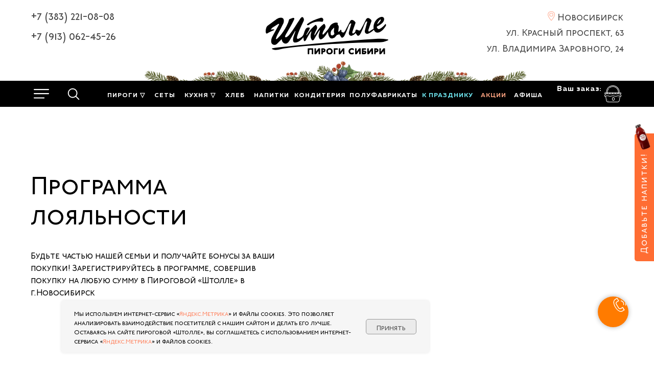

--- FILE ---
content_type: text/html; charset=UTF-8
request_url: https://nsk.stolle.ru/loyalty
body_size: 46618
content:
<!DOCTYPE html> <html> <head> <meta charset="utf-8" /> <meta http-equiv="Content-Type" content="text/html; charset=utf-8" /> <meta name="viewport" content="width=device-width, initial-scale=1.0" /> <!--metatextblock--> <title>Программа лояльности</title> <meta name="description" content="Программа лояльности в пироговой Штолле" /> <meta property="og:url" content="https://nsk.stolle.ru/loyalty" /> <meta property="og:title" content="Программа лояльности" /> <meta property="og:description" content="Программа лояльности в пироговой Штолле" /> <meta property="og:type" content="website" /> <meta property="og:image" content="https://thb.tildacdn.com/tild3637-6338-4231-b266-653738376663/-/resize/504x/Frame_1.jpg" /> <link rel="canonical" href="https://nsk.stolle.ru/loyalty"> <!--/metatextblock--> <meta name="format-detection" content="telephone=no" /> <meta http-equiv="x-dns-prefetch-control" content="on"> <link rel="dns-prefetch" href="https://ws.tildacdn.com"> <link rel="dns-prefetch" href="https://static.tildacdn.com"> <link rel="icon" type="image/x-icon" sizes="32x32" href="https://static.tildacdn.com/tild3166-3133-4332-a135-393162356261/favicon_orange.svg" media="(prefers-color-scheme: light)"/> <link rel="icon" type="image/x-icon" sizes="32x32" href="https://static.tildacdn.com/tild3161-3936-4737-b239-613963653231/favicon_orange.svg" media="(prefers-color-scheme: dark)"/> <link rel="icon" type="image/svg+xml" sizes="any" href="https://static.tildacdn.com/tild3265-3739-4063-a263-386532373634/favicon_orange.svg"> <!-- Assets --> <script src="https://neo.tildacdn.com/js/tilda-fallback-1.0.min.js" async charset="utf-8"></script> <link rel="stylesheet" href="https://static.tildacdn.com/css/tilda-grid-3.0.min.css" type="text/css" media="all" onerror="this.loaderr='y';"/> <link rel="stylesheet" href="https://static.tildacdn.com/ws/project3785057/tilda-blocks-page34998063.min.css?t=1767427990" type="text/css" media="all" onerror="this.loaderr='y';" /> <link rel="stylesheet" href="https://static.tildacdn.com/css/tilda-animation-2.0.min.css" type="text/css" media="all" onerror="this.loaderr='y';" /> <link rel="stylesheet" href="https://static.tildacdn.com/css/tilda-slds-1.4.min.css" type="text/css" media="print" onload="this.media='all';" onerror="this.loaderr='y';" /> <noscript><link rel="stylesheet" href="https://static.tildacdn.com/css/tilda-slds-1.4.min.css" type="text/css" media="all" /></noscript> <link rel="stylesheet" href="https://static.tildacdn.com/css/tilda-forms-1.0.min.css" type="text/css" media="all" onerror="this.loaderr='y';" /> <link rel="stylesheet" href="https://static.tildacdn.com/css/tilda-cart-1.0.min.css" type="text/css" media="all" onerror="this.loaderr='y';" /> <link rel="stylesheet" href="https://static.tildacdn.com/css/tilda-delivery-1.0.min.css" type="text/css" media="print" onload="this.media='all';" onerror="this.loaderr='y';" /> <noscript><link rel="stylesheet" href="https://static.tildacdn.com/css/tilda-delivery-1.0.min.css" type="text/css" media="all" /></noscript> <link rel="stylesheet" href="https://static.tildacdn.com/css/tilda-popup-1.1.min.css" type="text/css" media="print" onload="this.media='all';" onerror="this.loaderr='y';" /> <noscript><link rel="stylesheet" href="https://static.tildacdn.com/css/tilda-popup-1.1.min.css" type="text/css" media="all" /></noscript> <link rel="stylesheet" href="https://static.tildacdn.com/css/tilda-catalog-1.1.min.css" type="text/css" media="print" onload="this.media='all';" onerror="this.loaderr='y';" /> <noscript><link rel="stylesheet" href="https://static.tildacdn.com/css/tilda-catalog-1.1.min.css" type="text/css" media="all" /></noscript> <link rel="stylesheet" href="https://static.tildacdn.com/css/tilda-zoom-2.0.min.css" type="text/css" media="print" onload="this.media='all';" onerror="this.loaderr='y';" /> <noscript><link rel="stylesheet" href="https://static.tildacdn.com/css/tilda-zoom-2.0.min.css" type="text/css" media="all" /></noscript> <link rel="stylesheet" type="text/css" href="/custom.css?t=1767427990"> <script nomodule src="https://static.tildacdn.com/js/tilda-polyfill-1.0.min.js" charset="utf-8"></script> <script type="text/javascript">function t_onReady(func) {if(document.readyState!='loading') {func();} else {document.addEventListener('DOMContentLoaded',func);}}
function t_onFuncLoad(funcName,okFunc,time) {if(typeof window[funcName]==='function') {okFunc();} else {setTimeout(function() {t_onFuncLoad(funcName,okFunc,time);},(time||100));}}function t_throttle(fn,threshhold,scope) {return function() {fn.apply(scope||this,arguments);};}function t396_initialScale(t){var e=document.getElementById("rec"+t);if(e){var i=e.querySelector(".t396__artboard");if(i){window.tn_scale_initial_window_width||(window.tn_scale_initial_window_width=document.documentElement.clientWidth);var a=window.tn_scale_initial_window_width,r=[],n,l=i.getAttribute("data-artboard-screens");if(l){l=l.split(",");for(var o=0;o<l.length;o++)r[o]=parseInt(l[o],10)}else r=[320,480,640,960,1200];for(var o=0;o<r.length;o++){var d=r[o];a>=d&&(n=d)}var _="edit"===window.allrecords.getAttribute("data-tilda-mode"),c="center"===t396_getFieldValue(i,"valign",n,r),s="grid"===t396_getFieldValue(i,"upscale",n,r),w=t396_getFieldValue(i,"height_vh",n,r),g=t396_getFieldValue(i,"height",n,r),u=!!window.opr&&!!window.opr.addons||!!window.opera||-1!==navigator.userAgent.indexOf(" OPR/");if(!_&&c&&!s&&!w&&g&&!u){var h=parseFloat((a/n).toFixed(3)),f=[i,i.querySelector(".t396__carrier"),i.querySelector(".t396__filter")],v=Math.floor(parseInt(g,10)*h)+"px",p;i.style.setProperty("--initial-scale-height",v);for(var o=0;o<f.length;o++)f[o].style.setProperty("height","var(--initial-scale-height)");t396_scaleInitial__getElementsToScale(i).forEach((function(t){t.style.zoom=h}))}}}}function t396_scaleInitial__getElementsToScale(t){return t?Array.prototype.slice.call(t.children).filter((function(t){return t&&(t.classList.contains("t396__elem")||t.classList.contains("t396__group"))})):[]}function t396_getFieldValue(t,e,i,a){var r,n=a[a.length-1];if(!(r=i===n?t.getAttribute("data-artboard-"+e):t.getAttribute("data-artboard-"+e+"-res-"+i)))for(var l=0;l<a.length;l++){var o=a[l];if(!(o<=i)&&(r=o===n?t.getAttribute("data-artboard-"+e):t.getAttribute("data-artboard-"+e+"-res-"+o)))break}return r}window.TN_SCALE_INITIAL_VER="1.0",window.tn_scale_initial_window_width=null;</script> <script src="https://static.tildacdn.com/js/jquery-1.10.2.min.js" charset="utf-8" onerror="this.loaderr='y';"></script> <script src="https://static.tildacdn.com/js/tilda-scripts-3.0.min.js" charset="utf-8" defer onerror="this.loaderr='y';"></script> <script src="https://static.tildacdn.com/ws/project3785057/tilda-blocks-page34998063.min.js?t=1767427990" charset="utf-8" async onerror="this.loaderr='y';"></script> <script src="https://static.tildacdn.com/js/tilda-lazyload-1.0.min.js" charset="utf-8" async onerror="this.loaderr='y';"></script> <script src="https://static.tildacdn.com/js/tilda-animation-2.0.min.js" charset="utf-8" async onerror="this.loaderr='y';"></script> <script src="https://static.tildacdn.com/js/tilda-slds-1.4.min.js" charset="utf-8" async onerror="this.loaderr='y';"></script> <script src="https://static.tildacdn.com/js/hammer.min.js" charset="utf-8" async onerror="this.loaderr='y';"></script> <script src="https://static.tildacdn.com/js/tilda-zero-1.1.min.js" charset="utf-8" async onerror="this.loaderr='y';"></script> <script src="https://static.tildacdn.com/js/tilda-submenublocks-1.0.min.js" charset="utf-8" async onerror="this.loaderr='y';"></script> <script src="https://static.tildacdn.com/js/tilda-forms-1.0.min.js" charset="utf-8" async onerror="this.loaderr='y';"></script> <script src="https://static.tildacdn.com/js/tilda-cart-1.1.min.js" charset="utf-8" async onerror="this.loaderr='y';"></script> <script src="https://static.tildacdn.com/js/tilda-widget-positions-1.0.min.js" charset="utf-8" async onerror="this.loaderr='y';"></script> <script src="https://static.tildacdn.com/js/tilda-delivery-1.0.min.js" charset="utf-8" async onerror="this.loaderr='y';"></script> <script src="https://static.tildacdn.com/js/tilda-popup-1.0.min.js" charset="utf-8" async onerror="this.loaderr='y';"></script> <script src="https://static.tildacdn.com/js/tilda-products-1.0.min.js" charset="utf-8" async onerror="this.loaderr='y';"></script> <script src="https://static.tildacdn.com/js/tilda-catalog-1.1.min.js" charset="utf-8" async onerror="this.loaderr='y';"></script> <script src="https://static.tildacdn.com/js/tilda-animation-sbs-1.0.min.js" charset="utf-8" async onerror="this.loaderr='y';"></script> <script src="https://static.tildacdn.com/js/tilda-zoom-2.0.min.js" charset="utf-8" async onerror="this.loaderr='y';"></script> <script src="https://static.tildacdn.com/js/tilda-zero-scale-1.0.min.js" charset="utf-8" async onerror="this.loaderr='y';"></script> <script src="https://static.tildacdn.com/js/tilda-events-1.0.min.js" charset="utf-8" async onerror="this.loaderr='y';"></script> <script type="text/javascript">window.dataLayer=window.dataLayer||[];</script> <!-- Facebook Pixel Code --> <script type="text/javascript" data-tilda-cookie-type="advertising">setTimeout(function(){!function(f,b,e,v,n,t,s)
{if(f.fbq)return;n=f.fbq=function(){n.callMethod?n.callMethod.apply(n,arguments):n.queue.push(arguments)};if(!f._fbq)f._fbq=n;n.push=n;n.loaded=!0;n.version='2.0';n.agent='pltilda';n.queue=[];t=b.createElement(e);t.async=!0;t.src=v;s=b.getElementsByTagName(e)[0];s.parentNode.insertBefore(t,s)}(window,document,'script','https://connect.facebook.net/en_US/fbevents.js');fbq('init','828547787660530');fbq('track','PageView');},2000);</script> <!-- End Facebook Pixel Code --> <!-- VK Pixel Code --> <script type="text/javascript" data-tilda-cookie-type="advertising">setTimeout(function(){!function(){var t=document.createElement("script");t.type="text/javascript",t.async=!0,t.src="https://vk.com/js/api/openapi.js?161",t.onload=function(){VK.Retargeting.Init("VK-RTRG-1432144-60asm"),VK.Retargeting.Hit()},document.head.appendChild(t)}();},2000);</script> <!-- End VK Pixel Code --> <script type="text/javascript">(function() {if((/bot|google|yandex|baidu|bing|msn|duckduckbot|teoma|slurp|crawler|spider|robot|crawling|facebook/i.test(navigator.userAgent))===false&&typeof(sessionStorage)!='undefined'&&sessionStorage.getItem('visited')!=='y'&&document.visibilityState){var style=document.createElement('style');style.type='text/css';style.innerHTML='@media screen and (min-width: 980px) {.t-records {opacity: 0;}.t-records_animated {-webkit-transition: opacity ease-in-out .2s;-moz-transition: opacity ease-in-out .2s;-o-transition: opacity ease-in-out .2s;transition: opacity ease-in-out .2s;}.t-records.t-records_visible {opacity: 1;}}';document.getElementsByTagName('head')[0].appendChild(style);function t_setvisRecs(){var alr=document.querySelectorAll('.t-records');Array.prototype.forEach.call(alr,function(el) {el.classList.add("t-records_animated");});setTimeout(function() {Array.prototype.forEach.call(alr,function(el) {el.classList.add("t-records_visible");});sessionStorage.setItem("visited","y");},400);}
document.addEventListener('DOMContentLoaded',t_setvisRecs);}})();</script></head> <body class="t-body" style="margin:0;"> <!--allrecords--> <div id="allrecords" class="t-records" data-hook="blocks-collection-content-node" data-tilda-project-id="3785057" data-tilda-page-id="34998063" data-tilda-page-alias="loyalty" data-tilda-formskey="a88035f84c1367eeb0f0de77cf788bb4" data-tilda-lazy="yes" data-tilda-root-zone="com" data-tilda-ts="y" data-tilda-project-country="RU"> <!--header--> <header id="t-header" class="t-records" data-hook="blocks-collection-content-node" data-tilda-project-id="3785057" data-tilda-page-id="17847926" data-tilda-page-alias="header" data-tilda-formskey="a88035f84c1367eeb0f0de77cf788bb4" data-tilda-lazy="yes" data-tilda-root-zone="com" data-tilda-ts="y" data-tilda-project-country="RU"> <div id="rec476738509" class="r t-rec t-rec_pb_0 t-screenmin-480px" style="padding-bottom:0px; " data-animationappear="off" data-record-type="396" data-screen-min="480px"> <!-- T396 --> <style>#rec476738509 .t396__artboard {height:220px;background-color:#ffffff;}#rec476738509 .t396__filter {height:220px;}#rec476738509 .t396__carrier{height:220px;background-position:center center;background-attachment:scroll;background-size:cover;background-repeat:no-repeat;}@media screen and (max-width:1199px) {#rec476738509 .t396__artboard,#rec476738509 .t396__filter,#rec476738509 .t396__carrier {height:290px;}#rec476738509 .t396__filter {}#rec476738509 .t396__carrier {background-attachment:scroll;}}@media screen and (max-width:959px) {#rec476738509 .t396__artboard,#rec476738509 .t396__filter,#rec476738509 .t396__carrier {height:240px;}#rec476738509 .t396__filter {}#rec476738509 .t396__carrier {background-attachment:scroll;}}@media screen and (max-width:639px) {#rec476738509 .t396__artboard,#rec476738509 .t396__filter,#rec476738509 .t396__carrier {height:320px;}#rec476738509 .t396__filter {}#rec476738509 .t396__carrier {background-attachment:scroll;}}@media screen and (max-width:479px) {#rec476738509 .t396__artboard,#rec476738509 .t396__filter,#rec476738509 .t396__carrier {}#rec476738509 .t396__filter {}#rec476738509 .t396__carrier {background-attachment:scroll;}}#rec476738509 .tn-elem[data-elem-id="1701197560787"]{z-index:3;top:134px;;left:calc(50% - 600px + 231px);;width:373px;height:auto;}#rec476738509 .tn-elem[data-elem-id="1701197560787"] .tn-atom{border-radius:0px 0px 0px 0px;background-position:center center;border-width:var(--t396-borderwidth,0);border-style:var(--t396-borderstyle,solid);border-color:var(--t396-bordercolor,transparent);transition:background-color var(--t396-speedhover,0s) ease-in-out,color var(--t396-speedhover,0s) ease-in-out,border-color var(--t396-speedhover,0s) ease-in-out,box-shadow var(--t396-shadowshoverspeed,0.2s) ease-in-out;}#rec476738509 .tn-elem[data-elem-id="1701197560787"] .tn-atom__img{border-radius:0px 0px 0px 0px;object-position:center center;}@media screen and (max-width:1199px){#rec476738509 .tn-elem[data-elem-id="1701197560787"]{display:table;top:130px;;left:calc(50% - 480px + 88px);;width:373px;height:auto;}}@media screen and (max-width:959px){#rec476738509 .tn-elem[data-elem-id="1701197560787"]{display:table;top:111px;;left:calc(50% - 320px + -8px);;height:auto;}}@media screen and (max-width:639px){#rec476738509 .tn-elem[data-elem-id="1701197560787"]{display:table;top:170px;;left:calc(50% - 240px + -2px);;width:320px;height:auto;}}@media screen and (max-width:479px){#rec476738509 .tn-elem[data-elem-id="1701197560787"]{display:table;height:auto;}}#rec476738509 .tn-elem[data-elem-id="1701197632343"]{z-index:3;top:134px;;left:calc(50% - 600px + 629px);;width:373px;height:auto;}#rec476738509 .tn-elem[data-elem-id="1701197632343"] .tn-atom{border-radius:0px 0px 0px 0px;background-position:center center;border-width:var(--t396-borderwidth,0);border-style:var(--t396-borderstyle,solid);border-color:var(--t396-bordercolor,transparent);transition:background-color var(--t396-speedhover,0s) ease-in-out,color var(--t396-speedhover,0s) ease-in-out,border-color var(--t396-speedhover,0s) ease-in-out,box-shadow var(--t396-shadowshoverspeed,0.2s) ease-in-out;}#rec476738509 .tn-elem[data-elem-id="1701197632343"] .tn-atom__img{border-radius:0px 0px 0px 0px;object-position:center center;}@media screen and (max-width:1199px){#rec476738509 .tn-elem[data-elem-id="1701197632343"]{display:table;top:130px;;left:calc(50% - 480px + 486px);;height:auto;}}@media screen and (max-width:959px){#rec476738509 .tn-elem[data-elem-id="1701197632343"]{display:table;top:116px;;left:calc(50% - 320px + 271px);;height:auto;}}@media screen and (max-width:639px){#rec476738509 .tn-elem[data-elem-id="1701197632343"]{display:table;top:170px;;left:calc(50% - 240px + 160px);;width:320px;height:auto;}}@media screen and (max-width:479px){#rec476738509 .tn-elem[data-elem-id="1701197632343"]{display:table;height:auto;}}#rec476738509 .tn-elem[data-elem-id="1701197460358"]{z-index:3;top:118px;;left:calc(50% - 600px + 570px);;width:98px;height:auto;}#rec476738509 .tn-elem[data-elem-id="1701197460358"] .tn-atom{border-radius:0px 0px 0px 0px;background-position:center center;border-width:var(--t396-borderwidth,0);border-style:var(--t396-borderstyle,solid);border-color:var(--t396-bordercolor,transparent);transition:background-color var(--t396-speedhover,0s) ease-in-out,color var(--t396-speedhover,0s) ease-in-out,border-color var(--t396-speedhover,0s) ease-in-out,box-shadow var(--t396-shadowshoverspeed,0.2s) ease-in-out;}#rec476738509 .tn-elem[data-elem-id="1701197460358"] .tn-atom__img{border-radius:0px 0px 0px 0px;object-position:center center;}@media screen and (max-width:1199px){#rec476738509 .tn-elem[data-elem-id="1701197460358"]{display:table;top:115px;;left:calc(50% - 480px + 427px);;height:auto;}}@media screen and (max-width:959px){#rec476738509 .tn-elem[data-elem-id="1701197460358"]{display:table;top:100px;;left:calc(50% - 320px + 261px);;width:119px;height:auto;}}@media screen and (max-width:639px){#rec476738509 .tn-elem[data-elem-id="1701197460358"]{display:table;top:151px;;left:calc(50% - 240px + 194px);;width:93px;height:auto;}}@media screen and (max-width:479px){#rec476738509 .tn-elem[data-elem-id="1701197460358"]{display:table;height:auto;}}#rec476738509 .tn-elem[data-elem-id="1603302391774"]{z-index:3;top:158px;;left:0px;;width:100%;height:51px;}#rec476738509 .tn-elem[data-elem-id="1603302391774"] .tn-atom{border-radius:0px 0px 0px 0px;background-color:#000000;background-position:center center;border-width:var(--t396-borderwidth,0);border-style:var(--t396-borderstyle,solid);border-color:var(--t396-bordercolor,transparent);transition:background-color var(--t396-speedhover,0s) ease-in-out,color var(--t396-speedhover,0s) ease-in-out,border-color var(--t396-speedhover,0s) ease-in-out,box-shadow var(--t396-shadowshoverspeed,0.2s) ease-in-out;}@media screen and (max-width:1199px){#rec476738509 .tn-elem[data-elem-id="1603302391774"]{display:table;height:89px;}#rec476738509 .tn-elem[data-elem-id="1603302391774"] .tn-atom{background-position:center center;background-size:cover;}}@media screen and (max-width:959px){#rec476738509 .tn-elem[data-elem-id="1603302391774"]{display:table;top:128px;;left:0px;;width:100%;height:98px;}#rec476738509 .tn-elem[data-elem-id="1603302391774"] .tn-atom{background-position:center center;background-size:cover;}}@media screen and (max-width:639px){#rec476738509 .tn-elem[data-elem-id="1603302391774"]{display:table;top:181px;;left:0px;;width:100%;height:132px;}#rec476738509 .tn-elem[data-elem-id="1603302391774"] .tn-atom{background-position:center center;background-size:cover;}}@media screen and (max-width:479px){#rec476738509 .tn-elem[data-elem-id="1603302391774"]{display:table;}#rec476738509 .tn-elem[data-elem-id="1603302391774"] .tn-atom{background-position:center center;background-size:cover;}}#rec476738509 .tn-elem[data-elem-id="1593259031606"]{z-index:3;top:33px;;left:calc(50% - 600px + 480px);;width:240px;height:auto;}#rec476738509 .tn-elem[data-elem-id="1593259031606"] .tn-atom{border-radius:0px 0px 0px 0px;background-position:center center;border-width:var(--t396-borderwidth,0);border-style:var(--t396-borderstyle,solid);border-color:var(--t396-bordercolor,transparent);transition:background-color var(--t396-speedhover,0s) ease-in-out,color var(--t396-speedhover,0s) ease-in-out,border-color var(--t396-speedhover,0s) ease-in-out,box-shadow var(--t396-shadowshoverspeed,0.2s) ease-in-out;}#rec476738509 .tn-elem[data-elem-id="1593259031606"] .tn-atom__img{border-radius:0px 0px 0px 0px;object-position:center center;}@media screen and (max-width:1199px){#rec476738509 .tn-elem[data-elem-id="1593259031606"]{display:table;top:29px;;left:calc(50% - 480px + 360px);;height:auto;}}@media screen and (max-width:959px){#rec476738509 .tn-elem[data-elem-id="1593259031606"]{display:table;top:29px;;left:calc(50% - 320px + 230px);;width:180px;height:auto;}}@media screen and (max-width:639px){#rec476738509 .tn-elem[data-elem-id="1593259031606"]{display:table;top:16px;;left:calc(50% - 240px + 162px);;width:152px;height:auto;}}@media screen and (max-width:479px){#rec476738509 .tn-elem[data-elem-id="1593259031606"]{display:table;height:auto;}}#rec476738509 .tn-elem[data-elem-id="1603303767773"]{z-index:3;top:167px;;left:calc(50% - 600px + 1143px);;width:33px;height:auto;}#rec476738509 .tn-elem[data-elem-id="1603303767773"] .tn-atom{border-radius:0px 0px 0px 0px;background-position:center center;border-width:var(--t396-borderwidth,0);border-style:var(--t396-borderstyle,solid);border-color:var(--t396-bordercolor,transparent);transition:background-color var(--t396-speedhover,0s) ease-in-out,color var(--t396-speedhover,0s) ease-in-out,border-color var(--t396-speedhover,0s) ease-in-out,box-shadow var(--t396-shadowshoverspeed,0.2s) ease-in-out;}#rec476738509 .tn-elem[data-elem-id="1603303767773"] .tn-atom__img{border-radius:0px 0px 0px 0px;object-position:center center;}@media screen and (max-width:1199px){#rec476738509 .tn-elem[data-elem-id="1603303767773"]{display:table;top:165px;;left:calc(50% - 480px + 918px);;height:auto;}}@media screen and (max-width:959px){#rec476738509 .tn-elem[data-elem-id="1603303767773"]{display:table;top:140px;;left:calc(50% - 320px + 580px);;height:auto;}}@media screen and (max-width:639px){#rec476738509 .tn-elem[data-elem-id="1603303767773"]{display:table;top:193px;;left:calc(50% - 240px + 428px);;height:auto;}}@media screen and (max-width:479px){#rec476738509 .tn-elem[data-elem-id="1603303767773"]{display:table;height:auto;}}#rec476738509 .tn-elem[data-elem-id="1603303910035"]{color:#ffffff;z-index:3;top:164px;;left:calc(50% - 600px + 1050px);;width:92px;height:auto;}#rec476738509 .tn-elem[data-elem-id="1603303910035"] .tn-atom{vertical-align:middle;color:#ffffff;font-size:14px;font-family:'ArkanaCYbookMuller',Arial,sans-serif;line-height:1.55;font-weight:700;letter-spacing:1px;background-position:center center;border-width:var(--t396-borderwidth,0);border-style:var(--t396-borderstyle,solid);border-color:var(--t396-bordercolor,transparent);transition:background-color var(--t396-speedhover,0s) ease-in-out,color var(--t396-speedhover,0s) ease-in-out,border-color var(--t396-speedhover,0s) ease-in-out,box-shadow var(--t396-shadowshoverspeed,0.2s) ease-in-out;--t396-shadow-text-opacity:100%;text-shadow:var(--t396-shadow-text-x,0px) var(--t396-shadow-text-y,0px) var(--t396-shadow-text-blur,0px) rgba(var(--t396-shadow-text-color),var(--t396-shadow-text-opacity,100%));}@media screen and (max-width:1199px){#rec476738509 .tn-elem[data-elem-id="1603303910035"]{display:table;top:162px;;left:calc(50% - 480px + 825px);;height:auto;}}@media screen and (max-width:959px){#rec476738509 .tn-elem[data-elem-id="1603303910035"]{display:table;top:115px;;left:calc(50% - 320px + 880px);;height:auto;}}@media screen and (max-width:639px){#rec476738509 .tn-elem[data-elem-id="1603303910035"]{display:table;top:198px;;left:calc(50% - 240px + 690px);;height:auto;}}@media screen and (max-width:479px){#rec476738509 .tn-elem[data-elem-id="1603303910035"]{display:table;height:auto;}}#rec476738509 .tn-elem[data-elem-id="1603304410569"]{color:#ffffff;text-align:center;z-index:3;top:182px;;left:calc(50% - 600px + 1145px);;width:30px;height:auto;}#rec476738509 .tn-elem[data-elem-id="1603304410569"] .tn-atom{vertical-align:middle;color:#ffffff;font-size:12px;font-family:'ArkanaCYbookMuller',Arial,sans-serif;line-height:1.55;font-weight:400;background-position:center center;border-width:var(--t396-borderwidth,0);border-style:var(--t396-borderstyle,solid);border-color:var(--t396-bordercolor,transparent);transition:background-color var(--t396-speedhover,0s) ease-in-out,color var(--t396-speedhover,0s) ease-in-out,border-color var(--t396-speedhover,0s) ease-in-out,box-shadow var(--t396-shadowshoverspeed,0.2s) ease-in-out;--t396-shadow-text-opacity:100%;text-shadow:var(--t396-shadow-text-x,0px) var(--t396-shadow-text-y,0px) var(--t396-shadow-text-blur,0px) rgba(var(--t396-shadow-text-color),var(--t396-shadow-text-opacity,100%));}@media screen and (max-width:1199px){#rec476738509 .tn-elem[data-elem-id="1603304410569"]{display:table;top:180px;;left:calc(50% - 480px + 920px);;height:auto;}}@media screen and (max-width:959px){#rec476738509 .tn-elem[data-elem-id="1603304410569"]{display:table;top:155px;;left:calc(50% - 320px + 582px);;height:auto;}}@media screen and (max-width:639px){#rec476738509 .tn-elem[data-elem-id="1603304410569"]{display:table;top:208px;;left:calc(50% - 240px + 430px);;height:auto;}}@media screen and (max-width:479px){#rec476738509 .tn-elem[data-elem-id="1603304410569"]{display:table;height:auto;}}#rec476738509 .tn-elem[data-elem-id="1603304569549"]{color:#7ae5f5;z-index:3;top:185px;;left:calc(50% - 600px + 1052px);;width:82px;height:auto;}#rec476738509 .tn-elem[data-elem-id="1603304569549"] .tn-atom{vertical-align:middle;color:#7ae5f5;font-size:12px;font-family:'ArkanaCYbookMuller',Arial,sans-serif;line-height:1.55;font-weight:700;letter-spacing:1px;background-position:center center;border-width:var(--t396-borderwidth,0);border-style:var(--t396-borderstyle,solid);border-color:var(--t396-bordercolor,transparent);transition:background-color var(--t396-speedhover,0s) ease-in-out,color var(--t396-speedhover,0s) ease-in-out,border-color var(--t396-speedhover,0s) ease-in-out,box-shadow var(--t396-shadowshoverspeed,0.2s) ease-in-out;--t396-shadow-text-opacity:100%;text-shadow:var(--t396-shadow-text-x,0px) var(--t396-shadow-text-y,0px) var(--t396-shadow-text-blur,0px) rgba(var(--t396-shadow-text-color),var(--t396-shadow-text-opacity,100%));}@media screen and (max-width:1199px){#rec476738509 .tn-elem[data-elem-id="1603304569549"]{display:table;top:183px;;left:calc(50% - 480px + 827px);;height:auto;}}@media screen and (max-width:959px){#rec476738509 .tn-elem[data-elem-id="1603304569549"]{display:table;top:184px;;left:calc(50% - 320px + 564px);;width:82px;height:auto;}}@media screen and (max-width:639px){#rec476738509 .tn-elem[data-elem-id="1603304569549"]{display:table;top:238px;;left:calc(50% - 240px + 420px);;width:62px;height:auto;}}@media screen and (max-width:479px){#rec476738509 .tn-elem[data-elem-id="1603304569549"]{display:table;height:auto;}}#rec476738509 .tn-elem[data-elem-id="1603364433071"]{z-index:3;top:174px;;left:calc(50% - 600px + 26px);;width:30px;height:auto;}#rec476738509 .tn-elem[data-elem-id="1603364433071"] .tn-atom{border-radius:0px 0px 0px 0px;background-position:center center;border-width:var(--t396-borderwidth,0);border-style:var(--t396-borderstyle,solid);border-color:var(--t396-bordercolor,transparent);transition:background-color var(--t396-speedhover,0s) ease-in-out,color var(--t396-speedhover,0s) ease-in-out,border-color var(--t396-speedhover,0s) ease-in-out,box-shadow var(--t396-shadowshoverspeed,0.2s) ease-in-out;}#rec476738509 .tn-elem[data-elem-id="1603364433071"] .tn-atom__img{border-radius:0px 0px 0px 0px;object-position:center center;}@media screen and (max-width:1199px){#rec476738509 .tn-elem[data-elem-id="1603364433071"]{display:table;top:174px;;left:calc(50% - 480px + 15px);;width:30px;height:auto;}}@media screen and (max-width:959px){#rec476738509 .tn-elem[data-elem-id="1603364433071"]{display:table;top:144px;;left:calc(50% - 320px + 13px);;height:auto;}}@media screen and (max-width:639px){#rec476738509 .tn-elem[data-elem-id="1603364433071"]{display:table;top:197px;;left:calc(50% - 240px + 13px);;height:auto;}}@media screen and (max-width:479px){#rec476738509 .tn-elem[data-elem-id="1603364433071"]{display:table;height:auto;}}#rec476738509 .tn-elem[data-elem-id="1603365447108"]{z-index:3;top:166px;;left:calc(50% - 600px + 20px);;width:218px;height:32px;}#rec476738509 .tn-elem[data-elem-id="1603365447108"] .tn-atom{border-radius:0px 0px 0px 0px;background-position:center center;border-width:var(--t396-borderwidth,0);border-style:var(--t396-borderstyle,solid);border-color:var(--t396-bordercolor,transparent);transition:background-color var(--t396-speedhover,0s) ease-in-out,color var(--t396-speedhover,0s) ease-in-out,border-color var(--t396-speedhover,0s) ease-in-out,box-shadow var(--t396-shadowshoverspeed,0.2s) ease-in-out;}@media screen and (max-width:1199px){#rec476738509 .tn-elem[data-elem-id="1603365447108"]{display:table;top:166px;;left:calc(50% - 480px + 9px);;width:218px;height:32px;}}@media screen and (max-width:959px){#rec476738509 .tn-elem[data-elem-id="1603365447108"]{display:table;top:136px;;left:calc(50% - 320px + 7px);;}}@media screen and (max-width:639px){#rec476738509 .tn-elem[data-elem-id="1603365447108"]{display:table;top:189px;;left:calc(50% - 240px + 7px);;}}@media screen and (max-width:479px){#rec476738509 .tn-elem[data-elem-id="1603365447108"]{display:table;}}#rec476738509 .tn-elem[data-elem-id="1603365519909"]{z-index:3;top:159px;;left:calc(50% - 600px + 63px);;width:168px;height:50px;}#rec476738509 .tn-elem[data-elem-id="1603365519909"] .tn-atom{border-radius:0px 0px 0px 0px;background-color:#000000;background-position:center center;border-width:var(--t396-borderwidth,0);border-style:var(--t396-borderstyle,solid);border-color:var(--t396-bordercolor,transparent);transition:background-color var(--t396-speedhover,0s) ease-in-out,color var(--t396-speedhover,0s) ease-in-out,border-color var(--t396-speedhover,0s) ease-in-out,box-shadow var(--t396-shadowshoverspeed,0.2s) ease-in-out;}@media screen and (max-width:1199px){#rec476738509 .tn-elem[data-elem-id="1603365519909"]{display:table;top:159px;;left:calc(50% - 480px + 52px);;width:168px;height:50px;}}@media screen and (max-width:959px){#rec476738509 .tn-elem[data-elem-id="1603365519909"]{display:table;top:129px;;left:calc(50% - 320px + 50px);;}}@media screen and (max-width:639px){#rec476738509 .tn-elem[data-elem-id="1603365519909"]{display:table;top:182px;;left:calc(50% - 240px + 50px);;}}@media screen and (max-width:479px){#rec476738509 .tn-elem[data-elem-id="1603365519909"]{display:table;}}#rec476738509 .tn-elem[data-elem-id="1610015117862"]{z-index:3;top:162px;;left:calc(50% - 600px + 1044px);;width:153px;height:43px;}#rec476738509 .tn-elem[data-elem-id="1610015117862"] .tn-atom{border-radius:0px 0px 0px 0px;background-position:center center;border-width:var(--t396-borderwidth,0);border-style:var(--t396-borderstyle,solid);border-color:var(--t396-bordercolor,transparent);transition:background-color var(--t396-speedhover,0s) ease-in-out,color var(--t396-speedhover,0s) ease-in-out,border-color var(--t396-speedhover,0s) ease-in-out,box-shadow var(--t396-shadowshoverspeed,0.2s) ease-in-out;}@media screen and (max-width:1199px){#rec476738509 .tn-elem[data-elem-id="1610015117862"]{display:table;top:162px;;left:calc(50% - 480px + 817px);;width:143px;height:43px;}}@media screen and (max-width:959px){#rec476738509 .tn-elem[data-elem-id="1610015117862"]{display:table;top:136px;;left:calc(50% - 320px + 543px);;width:84px;height:76px;}}@media screen and (max-width:639px){#rec476738509 .tn-elem[data-elem-id="1610015117862"]{display:table;top:186px;;left:calc(50% - 240px + 407px);;width:68px;height:79px;}}@media screen and (max-width:479px){#rec476738509 .tn-elem[data-elem-id="1610015117862"]{display:table;}}#rec476738509 .tn-elem[data-elem-id="1593260121770"]{color:#454545;text-align:right;z-index:3;top:15px;;left:calc(50% - 600px + 940px);;width:240px;height:auto;}#rec476738509 .tn-elem[data-elem-id="1593260121770"] .tn-atom{vertical-align:middle;color:#454545;font-size:18px;font-family:'ArkanaCYbookMuller',Arial,sans-serif;line-height:1.8;font-weight:400;background-position:center center;border-width:var(--t396-borderwidth,0);border-style:var(--t396-borderstyle,solid);border-color:var(--t396-bordercolor,transparent);transition:background-color var(--t396-speedhover,0s) ease-in-out,color var(--t396-speedhover,0s) ease-in-out,border-color var(--t396-speedhover,0s) ease-in-out,box-shadow var(--t396-shadowshoverspeed,0.2s) ease-in-out;--t396-shadow-text-opacity:100%;text-shadow:var(--t396-shadow-text-x,0px) var(--t396-shadow-text-y,0px) var(--t396-shadow-text-blur,0px) rgba(var(--t396-shadow-text-color),var(--t396-shadow-text-opacity,100%));}@media screen and (max-width:1199px){#rec476738509 .tn-elem[data-elem-id="1593260121770"]{display:table;top:10px;;left:calc(50% - 480px + 707px);;height:auto;}}@media screen and (max-width:959px){#rec476738509 .tn-elem[data-elem-id="1593260121770"]{display:table;top:9px;;left:calc(50% - 320px + 430px);;width:200px;height:auto;}#rec476738509 .tn-elem[data-elem-id="1593260121770"] .tn-atom{font-size:16px;background-size:cover;}}@media screen and (max-width:639px){#rec476738509 .tn-elem[data-elem-id="1593260121770"]{display:table;top:57px;;left:calc(50% - 240px + 270px);;height:auto;}#rec476738509 .tn-elem[data-elem-id="1593260121770"] .tn-atom{font-size:16px;background-size:cover;}}@media screen and (max-width:479px){#rec476738509 .tn-elem[data-elem-id="1593260121770"]{display:table;height:auto;}}#rec476738509 .tn-elem[data-elem-id="1593260244798"]{z-index:3;top:22px;;left:calc(50% - 600px + 1032px);;width:14px;height:auto;}#rec476738509 .tn-elem[data-elem-id="1593260244798"] .tn-atom{border-radius:0px 0px 0px 0px;background-position:center center;border-width:var(--t396-borderwidth,0);border-style:var(--t396-borderstyle,solid);border-color:var(--t396-bordercolor,transparent);transition:background-color var(--t396-speedhover,0s) ease-in-out,color var(--t396-speedhover,0s) ease-in-out,border-color var(--t396-speedhover,0s) ease-in-out,box-shadow var(--t396-shadowshoverspeed,0.2s) ease-in-out;}#rec476738509 .tn-elem[data-elem-id="1593260244798"] .tn-atom__img{border-radius:0px 0px 0px 0px;object-position:center center;}@media screen and (max-width:1199px){#rec476738509 .tn-elem[data-elem-id="1593260244798"]{display:table;top:16px;;left:calc(50% - 480px + 795px);;height:auto;}}@media screen and (max-width:959px){#rec476738509 .tn-elem[data-elem-id="1593260244798"]{display:table;top:15px;;left:calc(50% - 320px + 495px);;height:auto;}}@media screen and (max-width:639px){#rec476738509 .tn-elem[data-elem-id="1593260244798"]{display:table;top:63px;;left:calc(50% - 240px + 337px);;height:auto;}}@media screen and (max-width:479px){#rec476738509 .tn-elem[data-elem-id="1593260244798"]{display:table;height:auto;}}#rec476738509 .tn-elem[data-elem-id="1593260342177"]{color:#454545;z-index:3;top:10px;;left:calc(50% - 600px + 20px);;width:170px;height:auto;}#rec476738509 .tn-elem[data-elem-id="1593260342177"] .tn-atom{vertical-align:middle;color:#454545;font-size:22px;font-family:'ArkanaCYbookMuller',Arial,sans-serif;line-height:1.8;font-weight:400;background-position:center center;border-width:var(--t396-borderwidth,0);border-style:var(--t396-borderstyle,solid);border-color:var(--t396-bordercolor,transparent);transition:background-color var(--t396-speedhover,0s) ease-in-out,color var(--t396-speedhover,0s) ease-in-out,border-color var(--t396-speedhover,0s) ease-in-out,box-shadow var(--t396-shadowshoverspeed,0.2s) ease-in-out;--t396-shadow-text-opacity:100%;text-shadow:var(--t396-shadow-text-x,0px) var(--t396-shadow-text-y,0px) var(--t396-shadow-text-blur,0px) rgba(var(--t396-shadow-text-color),var(--t396-shadow-text-opacity,100%));}@media screen and (max-width:1199px){#rec476738509 .tn-elem[data-elem-id="1593260342177"]{display:table;height:auto;}}@media screen and (max-width:959px){#rec476738509 .tn-elem[data-elem-id="1593260342177"]{display:table;top:0px;;left:calc(50% - 320px + 10px);;height:auto;}}@media screen and (max-width:639px){#rec476738509 .tn-elem[data-elem-id="1593260342177"]{display:table;top:77px;;left:calc(50% - 240px + 10px);;height:auto;}#rec476738509 .tn-elem[data-elem-id="1593260342177"] .tn-atom{font-size:18px;background-size:cover;}}@media screen and (max-width:479px){#rec476738509 .tn-elem[data-elem-id="1593260342177"]{display:table;height:auto;}}#rec476738509 .tn-elem[data-elem-id="1766682634915000001"]{color:#454545;z-index:3;top:49px;;left:calc(50% - 600px + 20px);;width:170px;height:auto;}#rec476738509 .tn-elem[data-elem-id="1766682634915000001"] .tn-atom{vertical-align:middle;color:#454545;font-size:22px;font-family:'ArkanaCYbookMuller',Arial,sans-serif;line-height:1.8;font-weight:400;background-position:center center;border-width:var(--t396-borderwidth,0);border-style:var(--t396-borderstyle,solid);border-color:var(--t396-bordercolor,transparent);transition:background-color var(--t396-speedhover,0s) ease-in-out,color var(--t396-speedhover,0s) ease-in-out,border-color var(--t396-speedhover,0s) ease-in-out,box-shadow var(--t396-shadowshoverspeed,0.2s) ease-in-out;--t396-shadow-text-opacity:100%;text-shadow:var(--t396-shadow-text-x,0px) var(--t396-shadow-text-y,0px) var(--t396-shadow-text-blur,0px) rgba(var(--t396-shadow-text-color),var(--t396-shadow-text-opacity,100%));}@media screen and (max-width:1199px){#rec476738509 .tn-elem[data-elem-id="1766682634915000001"]{display:table;height:auto;}}@media screen and (max-width:959px){#rec476738509 .tn-elem[data-elem-id="1766682634915000001"]{display:table;top:40px;;left:calc(50% - 320px + 10px);;height:auto;}}@media screen and (max-width:639px){#rec476738509 .tn-elem[data-elem-id="1766682634915000001"]{display:table;top:113px;;left:calc(50% - 240px + 10px);;height:auto;}#rec476738509 .tn-elem[data-elem-id="1766682634915000001"] .tn-atom{font-size:18px;background-size:cover;}}@media screen and (max-width:479px){#rec476738509 .tn-elem[data-elem-id="1766682634915000001"]{display:table;height:auto;}}#rec476738509 .tn-elem[data-elem-id="1603304953564"]{color:#454545;text-align:right;z-index:3;top:45px;;left:calc(50% - 600px + 893px);;width:288px;height:auto;}#rec476738509 .tn-elem[data-elem-id="1603304953564"] .tn-atom{vertical-align:middle;color:#454545;font-size:18px;font-family:'ArkanaCYbookMuller',Arial,sans-serif;line-height:1.8;font-weight:400;background-position:center center;border-width:var(--t396-borderwidth,0);border-style:var(--t396-borderstyle,solid);border-color:var(--t396-bordercolor,transparent);transition:background-color var(--t396-speedhover,0s) ease-in-out,color var(--t396-speedhover,0s) ease-in-out,border-color var(--t396-speedhover,0s) ease-in-out,box-shadow var(--t396-shadowshoverspeed,0.2s) ease-in-out;--t396-shadow-text-opacity:100%;text-shadow:var(--t396-shadow-text-x,0px) var(--t396-shadow-text-y,0px) var(--t396-shadow-text-blur,0px) rgba(var(--t396-shadow-text-color),var(--t396-shadow-text-opacity,100%));}@media screen and (max-width:1199px){#rec476738509 .tn-elem[data-elem-id="1603304953564"]{display:table;top:40px;;left:calc(50% - 480px + 710px);;width:238px;height:auto;}}@media screen and (max-width:959px){#rec476738509 .tn-elem[data-elem-id="1603304953564"]{display:table;top:40px;;left:calc(50% - 320px + 462px);;width:169px;height:auto;}#rec476738509 .tn-elem[data-elem-id="1603304953564"] .tn-atom{font-size:16px;line-height:1.1;background-size:cover;}}@media screen and (max-width:639px){#rec476738509 .tn-elem[data-elem-id="1603304953564"]{display:table;top:93px;;left:calc(50% - 240px + 256px);;width:214px;height:auto;}#rec476738509 .tn-elem[data-elem-id="1603304953564"] .tn-atom{font-size:16px;line-height:1.2;background-size:cover;}}@media screen and (max-width:479px){#rec476738509 .tn-elem[data-elem-id="1603304953564"]{display:table;height:auto;}}#rec476738509 .tn-elem[data-elem-id="1764392076781000001"]{color:#454545;text-align:right;z-index:3;top:76px;;left:calc(50% - 600px + 893px);;width:288px;height:auto;}#rec476738509 .tn-elem[data-elem-id="1764392076781000001"] .tn-atom{vertical-align:middle;color:#454545;font-size:18px;font-family:'ArkanaCYbookMuller',Arial,sans-serif;line-height:1.8;font-weight:400;background-position:center center;border-width:var(--t396-borderwidth,0);border-style:var(--t396-borderstyle,solid);border-color:var(--t396-bordercolor,transparent);transition:background-color var(--t396-speedhover,0s) ease-in-out,color var(--t396-speedhover,0s) ease-in-out,border-color var(--t396-speedhover,0s) ease-in-out,box-shadow var(--t396-shadowshoverspeed,0.2s) ease-in-out;--t396-shadow-text-opacity:100%;text-shadow:var(--t396-shadow-text-x,0px) var(--t396-shadow-text-y,0px) var(--t396-shadow-text-blur,0px) rgba(var(--t396-shadow-text-color),var(--t396-shadow-text-opacity,100%));}@media screen and (max-width:1199px){#rec476738509 .tn-elem[data-elem-id="1764392076781000001"]{display:table;top:75px;;left:calc(50% - 480px + 656px);;width:294px;height:auto;}}@media screen and (max-width:959px){#rec476738509 .tn-elem[data-elem-id="1764392076781000001"]{display:table;top:82px;;left:calc(50% - 320px + 421px);;width:210px;height:auto;}#rec476738509 .tn-elem[data-elem-id="1764392076781000001"] .tn-atom{font-size:16px;line-height:1.1;background-size:cover;}}@media screen and (max-width:639px){#rec476738509 .tn-elem[data-elem-id="1764392076781000001"]{display:table;top:123px;;left:calc(50% - 240px + 237px);;width:234px;height:auto;}#rec476738509 .tn-elem[data-elem-id="1764392076781000001"] .tn-atom{font-size:16px;line-height:1.2;background-size:cover;}}@media screen and (max-width:479px){#rec476738509 .tn-elem[data-elem-id="1764392076781000001"]{display:table;height:auto;}}#rec476738509 .tn-elem[data-elem-id="1751213930054"]{color:#ffffff;text-align:center;z-index:3;top:176px;;left:calc(50% - 600px + 256px);;width:52px;height:22px;}#rec476738509 .tn-elem[data-elem-id="1751213930054"] .tn-atom{color:#ffffff;font-size:12px;font-family:'ArkanaCYbookMuller',Arial,sans-serif;line-height:1.55;font-weight:700;letter-spacing:1px;border-radius:30px 30px 30px 30px;background-position:center center;--t396-borderwidth:1px;border-width:var(--t396-borderwidth,0);border-style:var(--t396-borderstyle,solid);border-color:transparent;--t396-speedhover:0.2s;transition:background-color var(--t396-speedhover,0s) ease-in-out,color var(--t396-speedhover,0s) ease-in-out,border-color var(--t396-speedhover,0s) ease-in-out,box-shadow var(--t396-shadowshoverspeed,0.2s) ease-in-out;position:relative;z-index:1;background-color:transparent;background-image:none;-webkit-box-pack:center;-ms-flex-pack:center;justify-content:center;}#rec476738509 .tn-elem[data-elem-id="1751213930054"] .tn-atom::before,#rec476738509 .tn-elem[data-elem-id="1751213930054"] .tn-atom::after{--t396-borderoffset:calc(var(--t396-borderwidth,0px) * var(--t396-borderstyle-existed,1));content:'';position:absolute;width:calc(100% + 2 * var(--t396-borderoffset));height:calc(100% + 2 * var(--t396-borderoffset));left:calc(-1 * var(--t396-borderoffset));top:calc(-1 * var(--t396-borderoffset));box-sizing:border-box;background-origin:border-box;background-clip:border-box;pointer-events:none;border-radius:30px 30px 30px 30px;border-width:var(--t396-borderwidth,0);border-style:var(--t396-borderstyle,solid);transition:opacity var(--t396-speedhover,0s) ease-in-out;;}#rec476738509 .tn-elem[data-elem-id="1751213930054"] .tn-atom::before{z-index:-2;opacity:1;border-color:var(--t396-bordercolor,transparent);background-color:var(--t396-bgcolor-color,transparent);background-image:var(--t396-bgcolor-image,none);}#rec476738509 .tn-elem[data-elem-id="1751213930054"] .tn-atom::after{z-index:-1;opacity:0;border-color:var(--t396-bordercolor-hover,var(--t396-bordercolor,transparent));background-color:var(--t396-bgcolor-hover-color,var(--t396-bgcolor-color,transparent));background-image:var(--t396-bgcolor-hover-image,var(--t396-bgcolor-image,none));}#rec476738509 .tn-elem[data-elem-id="1751213930054"] .tn-atom .tn-atom__button-content{column-gap:10px;padding:0px 0px 0px 0px;}#rec476738509 .tn-elem[data-elem-id="1751213930054"] .tn-atom .tn-atom__button-text{transition:color var(--t396-speedhover,0s) ease-in-out;color:#ffffff;}@media (hover),(min-width:0\0){#rec476738509 .tn-elem[data-elem-id="1751213930054"] .tn-atom:hover::after{opacity:1;}}@media (hover),(min-width:0\0){#rec476738509 .tn-elem[data-elem-id="1751213930054"] .tn-atom:hover{color:#7ae5f5;}#rec476738509 .tn-elem[data-elem-id="1751213930054"] .tn-atom:hover .tn-atom__button-text{color:#7ae5f5;}}@media screen and (max-width:1199px){#rec476738509 .tn-elem[data-elem-id="1751213930054"]{display:block;top:175px;;left:calc(50% - 480px + 304px);;width:52px;height:auto;}}@media screen and (max-width:959px){#rec476738509 .tn-elem[data-elem-id="1751213930054"]{display:block;top:145px;;left:calc(50% - 320px + 221px);;height:auto;}}@media screen and (max-width:639px){#rec476738509 .tn-elem[data-elem-id="1751213930054"]{display:block;top:197px;;left:calc(50% - 240px + 195px);;width:49px;height:auto;}}@media screen and (max-width:479px){#rec476738509 .tn-elem[data-elem-id="1751213930054"]{display:block;height:auto;}}#rec476738509 .tn-elem[data-elem-id="1745905859082"]{color:#ffffff;text-align:center;z-index:3;top:176px;;left:calc(50% - 600px + 394px);;width:52px;height:22px;}#rec476738509 .tn-elem[data-elem-id="1745905859082"] .tn-atom{color:#ffffff;font-size:12px;font-family:'ArkanaCYbookMuller',Arial,sans-serif;line-height:1.55;font-weight:700;letter-spacing:1px;border-radius:30px 30px 30px 30px;background-position:center center;--t396-borderwidth:1px;border-width:var(--t396-borderwidth,0);border-style:var(--t396-borderstyle,solid);border-color:transparent;--t396-speedhover:0.2s;transition:background-color var(--t396-speedhover,0s) ease-in-out,color var(--t396-speedhover,0s) ease-in-out,border-color var(--t396-speedhover,0s) ease-in-out,box-shadow var(--t396-shadowshoverspeed,0.2s) ease-in-out;position:relative;z-index:1;background-color:transparent;background-image:none;-webkit-box-pack:center;-ms-flex-pack:center;justify-content:center;}#rec476738509 .tn-elem[data-elem-id="1745905859082"] .tn-atom::before,#rec476738509 .tn-elem[data-elem-id="1745905859082"] .tn-atom::after{--t396-borderoffset:calc(var(--t396-borderwidth,0px) * var(--t396-borderstyle-existed,1));content:'';position:absolute;width:calc(100% + 2 * var(--t396-borderoffset));height:calc(100% + 2 * var(--t396-borderoffset));left:calc(-1 * var(--t396-borderoffset));top:calc(-1 * var(--t396-borderoffset));box-sizing:border-box;background-origin:border-box;background-clip:border-box;pointer-events:none;border-radius:30px 30px 30px 30px;border-width:var(--t396-borderwidth,0);border-style:var(--t396-borderstyle,solid);transition:opacity var(--t396-speedhover,0s) ease-in-out;;}#rec476738509 .tn-elem[data-elem-id="1745905859082"] .tn-atom::before{z-index:-2;opacity:1;border-color:var(--t396-bordercolor,transparent);background-color:var(--t396-bgcolor-color,transparent);background-image:var(--t396-bgcolor-image,none);}#rec476738509 .tn-elem[data-elem-id="1745905859082"] .tn-atom::after{z-index:-1;opacity:0;border-color:var(--t396-bordercolor-hover,var(--t396-bordercolor,transparent));background-color:var(--t396-bgcolor-hover-color,var(--t396-bgcolor-color,transparent));background-image:var(--t396-bgcolor-hover-image,var(--t396-bgcolor-image,none));}#rec476738509 .tn-elem[data-elem-id="1745905859082"] .tn-atom .tn-atom__button-content{column-gap:10px;padding:0px 0px 0px 0px;}#rec476738509 .tn-elem[data-elem-id="1745905859082"] .tn-atom .tn-atom__button-text{transition:color var(--t396-speedhover,0s) ease-in-out;color:#ffffff;}@media (hover),(min-width:0\0){#rec476738509 .tn-elem[data-elem-id="1745905859082"] .tn-atom:hover::after{opacity:1;}}@media (hover),(min-width:0\0){#rec476738509 .tn-elem[data-elem-id="1745905859082"] .tn-atom:hover{color:#7ae5f5;}#rec476738509 .tn-elem[data-elem-id="1745905859082"] .tn-atom:hover .tn-atom__button-text{color:#7ae5f5;}}@media screen and (max-width:1199px){#rec476738509 .tn-elem[data-elem-id="1745905859082"]{display:block;top:174px;;left:calc(50% - 480px + 472px);;width:52px;height:auto;}}@media screen and (max-width:959px){#rec476738509 .tn-elem[data-elem-id="1745905859082"]{display:block;top:145px;;left:calc(50% - 320px + 293px);;height:auto;}}@media screen and (max-width:639px){#rec476738509 .tn-elem[data-elem-id="1745905859082"]{display:block;top:198px;;left:calc(50% - 240px + 334px);;width:49px;height:auto;}}@media screen and (max-width:479px){#rec476738509 .tn-elem[data-elem-id="1745905859082"]{display:block;height:auto;}}#rec476738509 .tn-elem[data-elem-id="1680458540242"]{color:#ffffff;text-align:center;z-index:3;top:176px;;left:calc(50% - 600px + 318px);;width:66px;height:22px;}#rec476738509 .tn-elem[data-elem-id="1680458540242"] .tn-atom{color:#ffffff;font-size:12px;font-family:'ArkanaCYbookMuller',Arial,sans-serif;line-height:1.55;font-weight:700;letter-spacing:1px;border-radius:30px 30px 30px 30px;background-position:center center;--t396-borderwidth:1px;border-width:var(--t396-borderwidth,0);border-style:var(--t396-borderstyle,solid);border-color:transparent;--t396-speedhover:0.2s;transition:background-color var(--t396-speedhover,0s) ease-in-out,color var(--t396-speedhover,0s) ease-in-out,border-color var(--t396-speedhover,0s) ease-in-out,box-shadow var(--t396-shadowshoverspeed,0.2s) ease-in-out;position:relative;z-index:1;background-color:transparent;background-image:none;-webkit-box-pack:center;-ms-flex-pack:center;justify-content:center;}#rec476738509 .tn-elem[data-elem-id="1680458540242"] .tn-atom::before,#rec476738509 .tn-elem[data-elem-id="1680458540242"] .tn-atom::after{--t396-borderoffset:calc(var(--t396-borderwidth,0px) * var(--t396-borderstyle-existed,1));content:'';position:absolute;width:calc(100% + 2 * var(--t396-borderoffset));height:calc(100% + 2 * var(--t396-borderoffset));left:calc(-1 * var(--t396-borderoffset));top:calc(-1 * var(--t396-borderoffset));box-sizing:border-box;background-origin:border-box;background-clip:border-box;pointer-events:none;border-radius:30px 30px 30px 30px;border-width:var(--t396-borderwidth,0);border-style:var(--t396-borderstyle,solid);transition:opacity var(--t396-speedhover,0s) ease-in-out;;}#rec476738509 .tn-elem[data-elem-id="1680458540242"] .tn-atom::before{z-index:-2;opacity:1;border-color:var(--t396-bordercolor,transparent);background-color:var(--t396-bgcolor-color,transparent);background-image:var(--t396-bgcolor-image,none);}#rec476738509 .tn-elem[data-elem-id="1680458540242"] .tn-atom::after{z-index:-1;opacity:0;border-color:var(--t396-bordercolor-hover,var(--t396-bordercolor,transparent));background-color:var(--t396-bgcolor-hover-color,var(--t396-bgcolor-color,transparent));background-image:var(--t396-bgcolor-hover-image,var(--t396-bgcolor-image,none));}#rec476738509 .tn-elem[data-elem-id="1680458540242"] .tn-atom .tn-atom__button-content{column-gap:10px;padding:0px 0px 0px 0px;}#rec476738509 .tn-elem[data-elem-id="1680458540242"] .tn-atom .tn-atom__button-text{transition:color var(--t396-speedhover,0s) ease-in-out;color:#ffffff;}@media (hover),(min-width:0\0){#rec476738509 .tn-elem[data-elem-id="1680458540242"] .tn-atom:hover::after{opacity:1;}}@media (hover),(min-width:0\0){#rec476738509 .tn-elem[data-elem-id="1680458540242"] .tn-atom:hover{color:#7ae5f5;}#rec476738509 .tn-elem[data-elem-id="1680458540242"] .tn-atom:hover .tn-atom__button-text{color:#7ae5f5;}}@media screen and (max-width:1199px){#rec476738509 .tn-elem[data-elem-id="1680458540242"]{display:block;top:175px;;left:calc(50% - 480px + 381px);;width:66px;height:auto;}}@media screen and (max-width:959px){#rec476738509 .tn-elem[data-elem-id="1680458540242"]{display:block;top:145px;;left:calc(50% - 320px + 365px);;height:auto;}}@media screen and (max-width:639px){#rec476738509 .tn-elem[data-elem-id="1680458540242"]{display:block;top:198px;;left:calc(50% - 240px + 254px);;width:70px;height:auto;}}@media screen and (max-width:479px){#rec476738509 .tn-elem[data-elem-id="1680458540242"]{display:block;height:auto;}}#rec476738509 .tn-elem[data-elem-id="1658946225495"]{color:#ffffff;text-align:center;z-index:3;top:176px;;left:calc(50% - 600px + 456px);;width:70px;height:22px;}#rec476738509 .tn-elem[data-elem-id="1658946225495"] .tn-atom{color:#ffffff;font-size:12px;font-family:'ArkanaCYbookMuller',Arial,sans-serif;line-height:1.55;font-weight:700;letter-spacing:1px;border-radius:30px 30px 30px 30px;background-position:center center;--t396-borderwidth:1px;border-width:var(--t396-borderwidth,0);border-style:var(--t396-borderstyle,solid);border-color:transparent;--t396-speedhover:0.2s;transition:background-color var(--t396-speedhover,0s) ease-in-out,color var(--t396-speedhover,0s) ease-in-out,border-color var(--t396-speedhover,0s) ease-in-out,box-shadow var(--t396-shadowshoverspeed,0.2s) ease-in-out;position:relative;z-index:1;background-color:transparent;background-image:none;-webkit-box-pack:center;-ms-flex-pack:center;justify-content:center;}#rec476738509 .tn-elem[data-elem-id="1658946225495"] .tn-atom::before,#rec476738509 .tn-elem[data-elem-id="1658946225495"] .tn-atom::after{--t396-borderoffset:calc(var(--t396-borderwidth,0px) * var(--t396-borderstyle-existed,1));content:'';position:absolute;width:calc(100% + 2 * var(--t396-borderoffset));height:calc(100% + 2 * var(--t396-borderoffset));left:calc(-1 * var(--t396-borderoffset));top:calc(-1 * var(--t396-borderoffset));box-sizing:border-box;background-origin:border-box;background-clip:border-box;pointer-events:none;border-radius:30px 30px 30px 30px;border-width:var(--t396-borderwidth,0);border-style:var(--t396-borderstyle,solid);transition:opacity var(--t396-speedhover,0s) ease-in-out;;}#rec476738509 .tn-elem[data-elem-id="1658946225495"] .tn-atom::before{z-index:-2;opacity:1;border-color:var(--t396-bordercolor,transparent);background-color:var(--t396-bgcolor-color,transparent);background-image:var(--t396-bgcolor-image,none);}#rec476738509 .tn-elem[data-elem-id="1658946225495"] .tn-atom::after{z-index:-1;opacity:0;border-color:var(--t396-bordercolor-hover,var(--t396-bordercolor,transparent));background-color:var(--t396-bgcolor-hover-color,var(--t396-bgcolor-color,transparent));background-image:var(--t396-bgcolor-hover-image,var(--t396-bgcolor-image,none));}#rec476738509 .tn-elem[data-elem-id="1658946225495"] .tn-atom .tn-atom__button-content{column-gap:10px;padding:0px 0px 0px 0px;}#rec476738509 .tn-elem[data-elem-id="1658946225495"] .tn-atom .tn-atom__button-text{transition:color var(--t396-speedhover,0s) ease-in-out;color:#ffffff;}@media (hover),(min-width:0\0){#rec476738509 .tn-elem[data-elem-id="1658946225495"] .tn-atom:hover::after{opacity:1;}}@media (hover),(min-width:0\0){#rec476738509 .tn-elem[data-elem-id="1658946225495"] .tn-atom:hover{color:#7ae5f5;}#rec476738509 .tn-elem[data-elem-id="1658946225495"] .tn-atom:hover .tn-atom__button-text{color:#7ae5f5;}}@media screen and (max-width:1199px){#rec476738509 .tn-elem[data-elem-id="1658946225495"]{display:block;top:211px;;left:calc(50% - 480px + 319px);;height:auto;}}@media screen and (max-width:959px){#rec476738509 .tn-elem[data-elem-id="1658946225495"]{display:block;top:145px;;left:calc(50% - 320px + 451px);;height:auto;}}@media screen and (max-width:639px){#rec476738509 .tn-elem[data-elem-id="1658946225495"]{display:block;top:272px;;left:calc(50% - 240px + 234px);;width:70px;height:auto;}}@media screen and (max-width:479px){#rec476738509 .tn-elem[data-elem-id="1658946225495"]{display:block;height:auto;}}#rec476738509 .tn-elem[data-elem-id="1652083260259"]{color:#70e9f3;text-align:center;z-index:3;top:176px;;left:calc(50% - 600px + 785px);;width:102px;height:22px;}#rec476738509 .tn-elem[data-elem-id="1652083260259"] .tn-atom{color:#70e9f3;font-size:12px;font-family:'ArkanaCYbookMuller',Arial,sans-serif;line-height:1.55;font-weight:700;letter-spacing:1px;border-radius:30px 30px 30px 30px;background-position:center center;--t396-borderwidth:1px;border-width:var(--t396-borderwidth,0);border-style:var(--t396-borderstyle,solid);border-color:transparent;--t396-speedhover:0.2s;transition:background-color var(--t396-speedhover,0s) ease-in-out,color var(--t396-speedhover,0s) ease-in-out,border-color var(--t396-speedhover,0s) ease-in-out,box-shadow var(--t396-shadowshoverspeed,0.2s) ease-in-out;position:relative;z-index:1;background-color:transparent;background-image:none;-webkit-box-pack:center;-ms-flex-pack:center;justify-content:center;}#rec476738509 .tn-elem[data-elem-id="1652083260259"] .tn-atom::before,#rec476738509 .tn-elem[data-elem-id="1652083260259"] .tn-atom::after{--t396-borderoffset:calc(var(--t396-borderwidth,0px) * var(--t396-borderstyle-existed,1));content:'';position:absolute;width:calc(100% + 2 * var(--t396-borderoffset));height:calc(100% + 2 * var(--t396-borderoffset));left:calc(-1 * var(--t396-borderoffset));top:calc(-1 * var(--t396-borderoffset));box-sizing:border-box;background-origin:border-box;background-clip:border-box;pointer-events:none;border-radius:30px 30px 30px 30px;border-width:var(--t396-borderwidth,0);border-style:var(--t396-borderstyle,solid);transition:opacity var(--t396-speedhover,0s) ease-in-out;;}#rec476738509 .tn-elem[data-elem-id="1652083260259"] .tn-atom::before{z-index:-2;opacity:1;border-color:var(--t396-bordercolor,transparent);background-color:var(--t396-bgcolor-color,transparent);background-image:var(--t396-bgcolor-image,none);}#rec476738509 .tn-elem[data-elem-id="1652083260259"] .tn-atom::after{z-index:-1;opacity:0;border-color:var(--t396-bordercolor-hover,var(--t396-bordercolor,transparent));background-color:var(--t396-bgcolor-hover-color,var(--t396-bgcolor-color,transparent));background-image:var(--t396-bgcolor-hover-image,var(--t396-bgcolor-image,none));}#rec476738509 .tn-elem[data-elem-id="1652083260259"] .tn-atom .tn-atom__button-content{column-gap:10px;padding:0px 0px 0px 0px;}#rec476738509 .tn-elem[data-elem-id="1652083260259"] .tn-atom .tn-atom__button-text{transition:color var(--t396-speedhover,0s) ease-in-out;color:#70e9f3;}@media (hover),(min-width:0\0){#rec476738509 .tn-elem[data-elem-id="1652083260259"] .tn-atom:hover::after{opacity:1;}}@media (hover),(min-width:0\0){#rec476738509 .tn-elem[data-elem-id="1652083260259"] .tn-atom:hover{color:#7ae5f5;}#rec476738509 .tn-elem[data-elem-id="1652083260259"] .tn-atom:hover .tn-atom__button-text{color:#7ae5f5;}}@media screen and (max-width:1199px){#rec476738509 .tn-elem[data-elem-id="1652083260259"]{display:block;top:211px;;left:calc(50% - 480px + 414px);;height:auto;}}@media screen and (max-width:959px){#rec476738509 .tn-elem[data-elem-id="1652083260259"]{display:block;top:186px;;left:calc(50% - 320px + 271px);;height:auto;}}@media screen and (max-width:639px){#rec476738509 .tn-elem[data-elem-id="1652083260259"]{display:block;top:235px;;left:calc(50% - 240px + 209px);;height:auto;}#rec476738509 .tn-elem[data-elem-id="1652083260259"] .tn-atom{background-size:cover;-webkit-transform:rotate(359deg);-moz-transform:rotate(359deg);transform:rotate(359deg);}}@media screen and (max-width:479px){#rec476738509 .tn-elem[data-elem-id="1652083260259"]{display:block;height:auto;}}#rec476738509 .tn-elem[data-elem-id="1734591830770"]{color:#ffffff;text-align:center;z-index:3;top:176px;;left:calc(50% - 600px + 965px);;width:58px;height:22px;}#rec476738509 .tn-elem[data-elem-id="1734591830770"] .tn-atom{color:#ffffff;font-size:12px;font-family:'ArkanaCYbookMuller',Arial,sans-serif;line-height:1.55;font-weight:700;letter-spacing:1px;border-radius:30px 30px 30px 30px;background-position:center center;--t396-borderwidth:1px;border-width:var(--t396-borderwidth,0);border-style:var(--t396-borderstyle,solid);border-color:transparent;--t396-speedhover:0.2s;transition:background-color var(--t396-speedhover,0s) ease-in-out,color var(--t396-speedhover,0s) ease-in-out,border-color var(--t396-speedhover,0s) ease-in-out,box-shadow var(--t396-shadowshoverspeed,0.2s) ease-in-out;position:relative;z-index:1;background-color:transparent;background-image:none;-webkit-box-pack:center;-ms-flex-pack:center;justify-content:center;}#rec476738509 .tn-elem[data-elem-id="1734591830770"] .tn-atom::before,#rec476738509 .tn-elem[data-elem-id="1734591830770"] .tn-atom::after{--t396-borderoffset:calc(var(--t396-borderwidth,0px) * var(--t396-borderstyle-existed,1));content:'';position:absolute;width:calc(100% + 2 * var(--t396-borderoffset));height:calc(100% + 2 * var(--t396-borderoffset));left:calc(-1 * var(--t396-borderoffset));top:calc(-1 * var(--t396-borderoffset));box-sizing:border-box;background-origin:border-box;background-clip:border-box;pointer-events:none;border-radius:30px 30px 30px 30px;border-width:var(--t396-borderwidth,0);border-style:var(--t396-borderstyle,solid);transition:opacity var(--t396-speedhover,0s) ease-in-out;;}#rec476738509 .tn-elem[data-elem-id="1734591830770"] .tn-atom::before{z-index:-2;opacity:1;border-color:var(--t396-bordercolor,transparent);background-color:var(--t396-bgcolor-color,transparent);background-image:var(--t396-bgcolor-image,none);}#rec476738509 .tn-elem[data-elem-id="1734591830770"] .tn-atom::after{z-index:-1;opacity:0;border-color:var(--t396-bordercolor-hover,var(--t396-bordercolor,transparent));background-color:var(--t396-bgcolor-hover-color,var(--t396-bgcolor-color,transparent));background-image:var(--t396-bgcolor-hover-image,var(--t396-bgcolor-image,none));}#rec476738509 .tn-elem[data-elem-id="1734591830770"] .tn-atom .tn-atom__button-content{column-gap:10px;padding:0px 0px 0px 0px;}#rec476738509 .tn-elem[data-elem-id="1734591830770"] .tn-atom .tn-atom__button-text{transition:color var(--t396-speedhover,0s) ease-in-out;color:#ffffff;}@media (hover),(min-width:0\0){#rec476738509 .tn-elem[data-elem-id="1734591830770"] .tn-atom:hover::after{opacity:1;}}@media (hover),(min-width:0\0){#rec476738509 .tn-elem[data-elem-id="1734591830770"] .tn-atom:hover{color:#7ae5f5;}#rec476738509 .tn-elem[data-elem-id="1734591830770"] .tn-atom:hover .tn-atom__button-text{color:#7ae5f5;}}@media screen and (max-width:1199px){#rec476738509 .tn-elem[data-elem-id="1734591830770"]{display:block;top:211px;;left:calc(50% - 480px + 624px);;height:auto;}}@media screen and (max-width:959px){#rec476738509 .tn-elem[data-elem-id="1734591830770"]{display:block;top:186px;;left:calc(50% - 320px + 464px);;height:auto;}}@media screen and (max-width:639px){#rec476738509 .tn-elem[data-elem-id="1734591830770"]{display:block;top:235px;;left:calc(50% - 240px + 321px);;height:auto;}}@media screen and (max-width:479px){#rec476738509 .tn-elem[data-elem-id="1734591830770"]{display:block;height:auto;}}#rec476738509 .tn-elem[data-elem-id="1603305707995"]{color:#f7a07e;text-align:center;z-index:3;top:176px;;left:calc(50% - 600px + 897px);;width:58px;height:22px;}#rec476738509 .tn-elem[data-elem-id="1603305707995"] .tn-atom{color:#f7a07e;font-size:12px;font-family:'ArkanaCYbookMuller',Arial,sans-serif;line-height:1.55;font-weight:700;letter-spacing:1px;border-radius:30px 30px 30px 30px;background-position:center center;--t396-borderwidth:1px;border-width:var(--t396-borderwidth,0);border-style:var(--t396-borderstyle,solid);border-color:transparent;--t396-speedhover:0.2s;transition:background-color var(--t396-speedhover,0s) ease-in-out,color var(--t396-speedhover,0s) ease-in-out,border-color var(--t396-speedhover,0s) ease-in-out,box-shadow var(--t396-shadowshoverspeed,0.2s) ease-in-out;position:relative;z-index:1;background-color:transparent;background-image:none;-webkit-box-pack:center;-ms-flex-pack:center;justify-content:center;}#rec476738509 .tn-elem[data-elem-id="1603305707995"] .tn-atom::before,#rec476738509 .tn-elem[data-elem-id="1603305707995"] .tn-atom::after{--t396-borderoffset:calc(var(--t396-borderwidth,0px) * var(--t396-borderstyle-existed,1));content:'';position:absolute;width:calc(100% + 2 * var(--t396-borderoffset));height:calc(100% + 2 * var(--t396-borderoffset));left:calc(-1 * var(--t396-borderoffset));top:calc(-1 * var(--t396-borderoffset));box-sizing:border-box;background-origin:border-box;background-clip:border-box;pointer-events:none;border-radius:30px 30px 30px 30px;border-width:var(--t396-borderwidth,0);border-style:var(--t396-borderstyle,solid);transition:opacity var(--t396-speedhover,0s) ease-in-out;;}#rec476738509 .tn-elem[data-elem-id="1603305707995"] .tn-atom::before{z-index:-2;opacity:1;border-color:var(--t396-bordercolor,transparent);background-color:var(--t396-bgcolor-color,transparent);background-image:var(--t396-bgcolor-image,none);}#rec476738509 .tn-elem[data-elem-id="1603305707995"] .tn-atom::after{z-index:-1;opacity:0;border-color:var(--t396-bordercolor-hover,var(--t396-bordercolor,transparent));background-color:var(--t396-bgcolor-hover-color,var(--t396-bgcolor-color,transparent));background-image:var(--t396-bgcolor-hover-image,var(--t396-bgcolor-image,none));}#rec476738509 .tn-elem[data-elem-id="1603305707995"] .tn-atom .tn-atom__button-content{column-gap:10px;padding:0px 0px 0px 0px;}#rec476738509 .tn-elem[data-elem-id="1603305707995"] .tn-atom .tn-atom__button-text{transition:color var(--t396-speedhover,0s) ease-in-out;color:#f7a07e;}@media (hover),(min-width:0\0){#rec476738509 .tn-elem[data-elem-id="1603305707995"] .tn-atom:hover::after{opacity:1;}}@media (hover),(min-width:0\0){#rec476738509 .tn-elem[data-elem-id="1603305707995"] .tn-atom:hover{color:#7ae5f5;}#rec476738509 .tn-elem[data-elem-id="1603305707995"] .tn-atom:hover .tn-atom__button-text{color:#7ae5f5;}}@media screen and (max-width:1199px){#rec476738509 .tn-elem[data-elem-id="1603305707995"]{display:block;top:211px;;left:calc(50% - 480px + 541px);;height:auto;}}@media screen and (max-width:959px){#rec476738509 .tn-elem[data-elem-id="1603305707995"]{display:block;top:186px;;left:calc(50% - 320px + 386px);;height:auto;}}@media screen and (max-width:639px){#rec476738509 .tn-elem[data-elem-id="1603305707995"]{display:block;top:272px;;left:calc(50% - 240px + 314px);;height:auto;}}@media screen and (max-width:479px){#rec476738509 .tn-elem[data-elem-id="1603305707995"]{display:block;height:auto;}}#rec476738509 .tn-elem[data-elem-id="1603305142039"]{color:#ffffff;text-align:center;z-index:3;top:176px;;left:calc(50% - 600px + 646px);;width:129px;height:22px;}#rec476738509 .tn-elem[data-elem-id="1603305142039"] .tn-atom{color:#ffffff;font-size:12px;font-family:'ArkanaCYbookMuller',Arial,sans-serif;line-height:1.55;font-weight:700;letter-spacing:1px;border-radius:30px 30px 30px 30px;background-position:center center;--t396-borderwidth:1px;border-width:var(--t396-borderwidth,0);border-style:var(--t396-borderstyle,solid);border-color:transparent;--t396-speedhover:0.2s;transition:background-color var(--t396-speedhover,0s) ease-in-out,color var(--t396-speedhover,0s) ease-in-out,border-color var(--t396-speedhover,0s) ease-in-out,box-shadow var(--t396-shadowshoverspeed,0.2s) ease-in-out;position:relative;z-index:1;background-color:transparent;background-image:none;-webkit-box-pack:center;-ms-flex-pack:center;justify-content:center;}#rec476738509 .tn-elem[data-elem-id="1603305142039"] .tn-atom::before,#rec476738509 .tn-elem[data-elem-id="1603305142039"] .tn-atom::after{--t396-borderoffset:calc(var(--t396-borderwidth,0px) * var(--t396-borderstyle-existed,1));content:'';position:absolute;width:calc(100% + 2 * var(--t396-borderoffset));height:calc(100% + 2 * var(--t396-borderoffset));left:calc(-1 * var(--t396-borderoffset));top:calc(-1 * var(--t396-borderoffset));box-sizing:border-box;background-origin:border-box;background-clip:border-box;pointer-events:none;border-radius:30px 30px 30px 30px;border-width:var(--t396-borderwidth,0);border-style:var(--t396-borderstyle,solid);transition:opacity var(--t396-speedhover,0s) ease-in-out;;}#rec476738509 .tn-elem[data-elem-id="1603305142039"] .tn-atom::before{z-index:-2;opacity:1;border-color:var(--t396-bordercolor,transparent);background-color:var(--t396-bgcolor-color,transparent);background-image:var(--t396-bgcolor-image,none);}#rec476738509 .tn-elem[data-elem-id="1603305142039"] .tn-atom::after{z-index:-1;opacity:0;border-color:var(--t396-bordercolor-hover,var(--t396-bordercolor,transparent));background-color:var(--t396-bgcolor-hover-color,var(--t396-bgcolor-color,transparent));background-image:var(--t396-bgcolor-hover-image,var(--t396-bgcolor-image,none));}#rec476738509 .tn-elem[data-elem-id="1603305142039"] .tn-atom .tn-atom__button-content{column-gap:10px;padding:0px 0px 0px 0px;}#rec476738509 .tn-elem[data-elem-id="1603305142039"] .tn-atom .tn-atom__button-text{transition:color var(--t396-speedhover,0s) ease-in-out;color:#ffffff;}@media (hover),(min-width:0\0){#rec476738509 .tn-elem[data-elem-id="1603305142039"] .tn-atom:hover::after{opacity:1;}}@media (hover),(min-width:0\0){#rec476738509 .tn-elem[data-elem-id="1603305142039"] .tn-atom:hover{color:#7ae5f5;}#rec476738509 .tn-elem[data-elem-id="1603305142039"] .tn-atom:hover .tn-atom__button-text{color:#7ae5f5;}}@media screen and (max-width:1199px){#rec476738509 .tn-elem[data-elem-id="1603305142039"]{display:block;top:174px;;left:calc(50% - 480px + 549px);;width:129px;height:auto;}}@media screen and (max-width:959px){#rec476738509 .tn-elem[data-elem-id="1603305142039"]{display:block;top:186px;;left:calc(50% - 320px + 128px);;height:auto;}}@media screen and (max-width:639px){#rec476738509 .tn-elem[data-elem-id="1603305142039"]{display:block;top:235px;;left:calc(50% - 240px + 63px);;height:auto;}}@media screen and (max-width:479px){#rec476738509 .tn-elem[data-elem-id="1603305142039"]{display:block;height:auto;}}#rec476738509 .tn-elem[data-elem-id="1603305108944"]{color:#ffffff;text-align:center;z-index:3;top:176px;;left:calc(50% - 600px + 536px);;width:100px;height:22px;}#rec476738509 .tn-elem[data-elem-id="1603305108944"] .tn-atom{color:#ffffff;font-size:12px;font-family:'ArkanaCYbookMuller',Arial,sans-serif;line-height:1.55;font-weight:700;letter-spacing:1px;border-radius:30px 30px 30px 30px;background-position:center center;--t396-borderwidth:1px;border-width:var(--t396-borderwidth,0);border-style:var(--t396-borderstyle,solid);border-color:transparent;--t396-speedhover:0.2s;transition:background-color var(--t396-speedhover,0s) ease-in-out,color var(--t396-speedhover,0s) ease-in-out,border-color var(--t396-speedhover,0s) ease-in-out,box-shadow var(--t396-shadowshoverspeed,0.2s) ease-in-out;position:relative;z-index:1;background-color:transparent;background-image:none;-webkit-box-pack:center;-ms-flex-pack:center;justify-content:center;}#rec476738509 .tn-elem[data-elem-id="1603305108944"] .tn-atom::before,#rec476738509 .tn-elem[data-elem-id="1603305108944"] .tn-atom::after{--t396-borderoffset:calc(var(--t396-borderwidth,0px) * var(--t396-borderstyle-existed,1));content:'';position:absolute;width:calc(100% + 2 * var(--t396-borderoffset));height:calc(100% + 2 * var(--t396-borderoffset));left:calc(-1 * var(--t396-borderoffset));top:calc(-1 * var(--t396-borderoffset));box-sizing:border-box;background-origin:border-box;background-clip:border-box;pointer-events:none;border-radius:30px 30px 30px 30px;border-width:var(--t396-borderwidth,0);border-style:var(--t396-borderstyle,solid);transition:opacity var(--t396-speedhover,0s) ease-in-out;;}#rec476738509 .tn-elem[data-elem-id="1603305108944"] .tn-atom::before{z-index:-2;opacity:1;border-color:var(--t396-bordercolor,transparent);background-color:var(--t396-bgcolor-color,transparent);background-image:var(--t396-bgcolor-image,none);}#rec476738509 .tn-elem[data-elem-id="1603305108944"] .tn-atom::after{z-index:-1;opacity:0;border-color:var(--t396-bordercolor-hover,var(--t396-bordercolor,transparent));background-color:var(--t396-bgcolor-hover-color,var(--t396-bgcolor-color,transparent));background-image:var(--t396-bgcolor-hover-image,var(--t396-bgcolor-image,none));}#rec476738509 .tn-elem[data-elem-id="1603305108944"] .tn-atom .tn-atom__button-content{column-gap:10px;padding:0px 0px 0px 0px;}#rec476738509 .tn-elem[data-elem-id="1603305108944"] .tn-atom .tn-atom__button-text{transition:color var(--t396-speedhover,0s) ease-in-out;color:#ffffff;}@media (hover),(min-width:0\0){#rec476738509 .tn-elem[data-elem-id="1603305108944"] .tn-atom:hover::after{opacity:1;}}@media (hover),(min-width:0\0){#rec476738509 .tn-elem[data-elem-id="1603305108944"] .tn-atom:hover{color:#7ae5f5;}#rec476738509 .tn-elem[data-elem-id="1603305108944"] .tn-atom:hover .tn-atom__button-text{color:#7ae5f5;}}@media screen and (max-width:1199px){#rec476738509 .tn-elem[data-elem-id="1603305108944"]{display:block;top:212px;;left:calc(50% - 480px + 201px);;width:100px;height:auto;}}@media screen and (max-width:959px){#rec476738509 .tn-elem[data-elem-id="1603305108944"]{display:block;top:186px;;left:calc(50% - 320px + 18px);;width:100px;height:auto;}}@media screen and (max-width:639px){#rec476738509 .tn-elem[data-elem-id="1603305108944"]{display:block;top:273px;;left:calc(50% - 240px + 124px);;height:auto;}}@media screen and (max-width:479px){#rec476738509 .tn-elem[data-elem-id="1603305108944"]{display:block;height:auto;}}#rec476738509 .tn-elem[data-elem-id="1603305068249"]{color:#ffffff;text-align:center;z-index:3;top:176px;;left:calc(50% - 600px + 167px);;width:79px;height:22px;}#rec476738509 .tn-elem[data-elem-id="1603305068249"] .tn-atom{color:#ffffff;font-size:12px;font-family:'ArkanaCYbookMuller',Arial,sans-serif;line-height:1.55;font-weight:700;letter-spacing:1px;border-radius:30px 30px 30px 30px;background-position:center center;--t396-borderwidth:1px;border-width:var(--t396-borderwidth,0);border-style:var(--t396-borderstyle,solid);border-color:transparent;--t396-speedhover:0.2s;transition:background-color var(--t396-speedhover,0s) ease-in-out,color var(--t396-speedhover,0s) ease-in-out,border-color var(--t396-speedhover,0s) ease-in-out,box-shadow var(--t396-shadowshoverspeed,0.2s) ease-in-out;position:relative;z-index:1;background-color:transparent;background-image:none;-webkit-box-pack:center;-ms-flex-pack:center;justify-content:center;}#rec476738509 .tn-elem[data-elem-id="1603305068249"] .tn-atom::before,#rec476738509 .tn-elem[data-elem-id="1603305068249"] .tn-atom::after{--t396-borderoffset:calc(var(--t396-borderwidth,0px) * var(--t396-borderstyle-existed,1));content:'';position:absolute;width:calc(100% + 2 * var(--t396-borderoffset));height:calc(100% + 2 * var(--t396-borderoffset));left:calc(-1 * var(--t396-borderoffset));top:calc(-1 * var(--t396-borderoffset));box-sizing:border-box;background-origin:border-box;background-clip:border-box;pointer-events:none;border-radius:30px 30px 30px 30px;border-width:var(--t396-borderwidth,0);border-style:var(--t396-borderstyle,solid);transition:opacity var(--t396-speedhover,0s) ease-in-out;;}#rec476738509 .tn-elem[data-elem-id="1603305068249"] .tn-atom::before{z-index:-2;opacity:1;border-color:var(--t396-bordercolor,transparent);background-color:var(--t396-bgcolor-color,transparent);background-image:var(--t396-bgcolor-image,none);}#rec476738509 .tn-elem[data-elem-id="1603305068249"] .tn-atom::after{z-index:-1;opacity:0;border-color:var(--t396-bordercolor-hover,var(--t396-bordercolor,transparent));background-color:var(--t396-bgcolor-hover-color,var(--t396-bgcolor-color,transparent));background-image:var(--t396-bgcolor-hover-image,var(--t396-bgcolor-image,none));}#rec476738509 .tn-elem[data-elem-id="1603305068249"] .tn-atom .tn-atom__button-content{column-gap:10px;padding:0px 0px 0px 0px;}#rec476738509 .tn-elem[data-elem-id="1603305068249"] .tn-atom .tn-atom__button-text{transition:color var(--t396-speedhover,0s) ease-in-out;color:#ffffff;}@media (hover),(min-width:0\0){#rec476738509 .tn-elem[data-elem-id="1603305068249"] .tn-atom:hover::after{opacity:1;}}@media (hover),(min-width:0\0){#rec476738509 .tn-elem[data-elem-id="1603305068249"] .tn-atom:hover{color:#7ae5f5;}#rec476738509 .tn-elem[data-elem-id="1603305068249"] .tn-atom:hover .tn-atom__button-text{color:#7ae5f5;}}@media screen and (max-width:1199px){#rec476738509 .tn-elem[data-elem-id="1603305068249"]{display:block;top:175px;;left:calc(50% - 480px + 200px);;width:79px;height:auto;}}@media screen and (max-width:959px){#rec476738509 .tn-elem[data-elem-id="1603305068249"]{display:block;top:145px;;left:calc(50% - 320px + 122px);;height:auto;}}@media screen and (max-width:639px){#rec476738509 .tn-elem[data-elem-id="1603305068249"]{display:block;top:198px;;left:calc(50% - 240px + 106px);;height:auto;}}@media screen and (max-width:479px){#rec476738509 .tn-elem[data-elem-id="1603305068249"]{display:block;height:auto;}}#rec476738509 .tn-elem[data-elem-id="1712296975727"]{z-index:3;top:170px;;left:calc(50% - 600px + 90px);;width:28px;height:auto;}#rec476738509 .tn-elem[data-elem-id="1712296975727"] .tn-atom{border-radius:0px 0px 0px 0px;background-position:center center;border-width:var(--t396-borderwidth,0);border-style:var(--t396-borderstyle,solid);border-color:var(--t396-bordercolor,transparent);transition:background-color var(--t396-speedhover,0s) ease-in-out,color var(--t396-speedhover,0s) ease-in-out,border-color var(--t396-speedhover,0s) ease-in-out,box-shadow var(--t396-shadowshoverspeed,0.2s) ease-in-out;}#rec476738509 .tn-elem[data-elem-id="1712296975727"] .tn-atom__img{border-radius:0px 0px 0px 0px;object-position:center center;}@media screen and (max-width:1199px){#rec476738509 .tn-elem[data-elem-id="1712296975727"]{display:table;top:170px;;left:calc(50% - 480px + 69px);;width:28px;height:auto;}}@media screen and (max-width:959px){#rec476738509 .tn-elem[data-elem-id="1712296975727"]{display:table;top:140px;;left:calc(50% - 320px + 70px);;height:auto;}}@media screen and (max-width:639px){#rec476738509 .tn-elem[data-elem-id="1712296975727"]{display:table;top:193px;;left:calc(50% - 240px + 58px);;height:auto;}}@media screen and (max-width:479px){#rec476738509 .tn-elem[data-elem-id="1712296975727"]{display:table;height:auto;}}</style> <div class='t396'> <div class="t396__artboard" data-artboard-recid="476738509" data-artboard-screens="320,480,640,960,1200" data-artboard-height="220" data-artboard-valign="center" data-artboard-upscale="grid" data-artboard-height-res-480="320" data-artboard-height-res-640="240" data-artboard-height-res-960="290"> <div class="t396__carrier" data-artboard-recid="476738509"></div> <div class="t396__filter" data-artboard-recid="476738509"></div> <div class='t396__elem tn-elem tn-elem__4767385091701197560787' data-elem-id='1701197560787' data-elem-type='image' data-field-top-value="134" data-field-left-value="231" data-field-height-value="49" data-field-width-value="373" data-field-axisy-value="top" data-field-axisx-value="left" data-field-container-value="grid" data-field-topunits-value="px" data-field-leftunits-value="px" data-field-heightunits-value="px" data-field-widthunits-value="px" data-field-filewidth-value="3500" data-field-fileheight-value="462" data-field-heightmode-value="hug" data-field-height-res-320-value="42" data-field-top-res-480-value="170" data-field-left-res-480-value="-2" data-field-height-res-480-value="42" data-field-width-res-480-value="320" data-field-top-res-640-value="111" data-field-left-res-640-value="-8" data-field-height-res-640-value="49" data-field-top-res-960-value="130" data-field-left-res-960-value="88" data-field-height-res-960-value="49" data-field-width-res-960-value="373" data-field-container-res-960-value="grid"> <div class='tn-atom'> <img class='tn-atom__img t-img' data-original='https://static.tildacdn.com/tild3536-3062-4538-b565-646333653531/11331382_469891933_1.png'
src='https://thb.tildacdn.com/tild3536-3062-4538-b565-646333653531/-/resize/20x/11331382_469891933_1.png'
alt='' imgfield='tn_img_1701197560787'
/> </div> </div> <div class='t396__elem tn-elem tn-elem__4767385091701197632343' data-elem-id='1701197632343' data-elem-type='image' data-field-top-value="134" data-field-left-value="629" data-field-height-value="49" data-field-width-value="373" data-field-axisy-value="top" data-field-axisx-value="left" data-field-container-value="grid" data-field-topunits-value="px" data-field-leftunits-value="px" data-field-heightunits-value="px" data-field-widthunits-value="px" data-field-filewidth-value="3500" data-field-fileheight-value="462" data-field-heightmode-value="hug" data-field-height-res-320-value="42" data-field-top-res-480-value="170" data-field-left-res-480-value="160" data-field-height-res-480-value="42" data-field-width-res-480-value="320" data-field-top-res-640-value="116" data-field-left-res-640-value="271" data-field-height-res-640-value="49" data-field-top-res-960-value="130" data-field-left-res-960-value="486" data-field-height-res-960-value="49"> <div class='tn-atom'> <img class='tn-atom__img t-img' data-original='https://static.tildacdn.com/tild6562-3139-4632-b261-353066393762/11331382_46989193.png'
src='https://thb.tildacdn.com/tild6562-3139-4632-b261-353066393762/-/resize/20x/11331382_46989193.png'
alt='' imgfield='tn_img_1701197632343'
/> </div> </div> <div class='t396__elem tn-elem tn-elem__4767385091701197460358' data-elem-id='1701197460358' data-elem-type='image' data-field-top-value="118" data-field-left-value="570" data-field-height-value="60" data-field-width-value="98" data-field-axisy-value="top" data-field-axisx-value="left" data-field-container-value="grid" data-field-topunits-value="px" data-field-leftunits-value="px" data-field-heightunits-value="px" data-field-widthunits-value="px" data-field-filewidth-value="1492" data-field-fileheight-value="908" data-field-heightmode-value="hug" data-field-height-res-320-value="57" data-field-top-res-480-value="151" data-field-left-res-480-value="194" data-field-height-res-480-value="57" data-field-width-res-480-value="93" data-field-top-res-640-value="100" data-field-left-res-640-value="261" data-field-height-res-640-value="72" data-field-width-res-640-value="119" data-field-top-res-960-value="115" data-field-left-res-960-value="427" data-field-height-res-960-value="60"> <div class='tn-atom'> <img class='tn-atom__img t-img' data-original='https://static.tildacdn.com/tild3731-6536-4235-b566-623937623231/11331382_46989192_1.png'
src='https://thb.tildacdn.com/tild3731-6536-4235-b566-623937623231/-/resize/20x/11331382_46989192_1.png'
alt='' imgfield='tn_img_1701197460358'
/> </div> </div> <div class='t396__elem tn-elem tn-elem__4767385091603302391774' data-elem-id='1603302391774' data-elem-type='shape' data-field-top-value="158" data-field-left-value="0" data-field-height-value="51" data-field-width-value="100" data-field-axisy-value="top" data-field-axisx-value="left" data-field-container-value="window" data-field-topunits-value="px" data-field-leftunits-value="px" data-field-heightunits-value="px" data-field-widthunits-value="%" data-field-top-res-480-value="181" data-field-left-res-480-value="0" data-field-height-res-480-value="132" data-field-width-res-480-value="100" data-field-top-res-640-value="128" data-field-left-res-640-value="0" data-field-height-res-640-value="98" data-field-width-res-640-value="100" data-field-height-res-960-value="89"> <div class='tn-atom'> </div> </div> <div class='t396__elem tn-elem tn-elem__4767385091593259031606' data-elem-id='1593259031606' data-elem-type='image' data-field-top-value="33" data-field-left-value="480" data-field-height-value="74" data-field-width-value="240" data-field-axisy-value="top" data-field-axisx-value="left" data-field-container-value="grid" data-field-topunits-value="px" data-field-leftunits-value="px" data-field-heightunits-value="px" data-field-widthunits-value="px" data-field-filewidth-value="208" data-field-fileheight-value="50" data-field-heightmode-value="hug" data-field-height-res-320-value="47" data-field-top-res-480-value="16" data-field-left-res-480-value="162" data-field-height-res-480-value="47" data-field-width-res-480-value="152" data-field-top-res-640-value="29" data-field-left-res-640-value="230" data-field-height-res-640-value="56" data-field-width-res-640-value="180" data-field-top-res-960-value="29" data-field-left-res-960-value="360" data-field-height-res-960-value="74"> <a class='tn-atom' href="/"> <img class='tn-atom__img t-img' data-original='https://static.tildacdn.com/tild3437-6133-4430-b238-346331636166/shtolle_logo_black.svg'
src='https://static.tildacdn.com/tild3437-6133-4430-b238-346331636166/shtolle_logo_black.svg'
alt='' imgfield='tn_img_1593259031606'
/> </a> </div> <div class='t396__elem tn-elem tn-elem__4767385091603303767773' data-elem-id='1603303767773' data-elem-type='image' data-field-top-value="167" data-field-left-value="1143" data-field-height-value="33" data-field-width-value="33" data-field-axisy-value="top" data-field-axisx-value="left" data-field-container-value="grid" data-field-topunits-value="px" data-field-leftunits-value="px" data-field-heightunits-value="px" data-field-widthunits-value="px" data-field-filewidth-value="512" data-field-fileheight-value="512" data-field-heightmode-value="hug" data-field-height-res-320-value="33" data-field-top-res-480-value="193" data-field-left-res-480-value="428" data-field-height-res-480-value="33" data-field-top-res-640-value="140" data-field-left-res-640-value="580" data-field-height-res-640-value="33" data-field-top-res-960-value="165" data-field-left-res-960-value="918" data-field-height-res-960-value="33"> <div class='tn-atom'> <img class='tn-atom__img t-img' data-original='https://static.tildacdn.com/tild3138-3134-4533-b166-313335623337/korzina_picnic.svg'
src='https://static.tildacdn.com/tild3138-3134-4533-b166-313335623337/korzina_picnic.svg'
alt='' imgfield='tn_img_1603303767773'
/> </div> </div> <div class='t396__elem tn-elem tn-elem__4767385091603303910035' data-elem-id='1603303910035' data-elem-type='text' data-field-top-value="164" data-field-left-value="1050" data-field-height-value="22" data-field-width-value="92" data-field-axisy-value="top" data-field-axisx-value="left" data-field-container-value="grid" data-field-topunits-value="px" data-field-leftunits-value="px" data-field-heightunits-value="px" data-field-widthunits-value="px" data-field-textfit-value="autoheight" data-field-fontsize-value="14" data-field-top-res-480-value="198" data-field-left-res-480-value="690" data-field-top-res-640-value="115" data-field-left-res-640-value="880" data-field-top-res-960-value="162" data-field-left-res-960-value="825"> <div class='tn-atom'field='tn_text_1603303910035'>Ваш заказ:</div> </div> <div class='t396__elem tn-elem cartcopy_elem tn-elem__4767385091603304410569' data-elem-id='1603304410569' data-elem-type='text' data-field-top-value="182" data-field-left-value="1145" data-field-height-value="19" data-field-width-value="30" data-field-axisy-value="top" data-field-axisx-value="left" data-field-container-value="grid" data-field-topunits-value="px" data-field-leftunits-value="px" data-field-heightunits-value="px" data-field-widthunits-value="px" data-field-textfit-value="autoheight" data-field-fontsize-value="12" data-field-top-res-480-value="208" data-field-left-res-480-value="430" data-field-top-res-640-value="155" data-field-left-res-640-value="582" data-field-top-res-960-value="180" data-field-left-res-960-value="920"> <div class='tn-atom'><a href="#cartcopy"style="color: inherit">0</a></div> </div> <div class='t396__elem tn-elem cartprice_elem tn-elem__4767385091603304569549' data-elem-id='1603304569549' data-elem-type='text' data-field-top-value="185" data-field-left-value="1052" data-field-height-value="19" data-field-width-value="82" data-field-axisy-value="top" data-field-axisx-value="left" data-field-container-value="grid" data-field-topunits-value="px" data-field-leftunits-value="px" data-field-heightunits-value="px" data-field-widthunits-value="px" data-field-textfit-value="autoheight" data-field-fontsize-value="12" data-field-top-res-480-value="238" data-field-left-res-480-value="420" data-field-width-res-480-value="62" data-field-top-res-640-value="184" data-field-left-res-640-value="564" data-field-width-res-640-value="82" data-field-top-res-960-value="183" data-field-left-res-960-value="827"> <div class='tn-atom'><a href="#cartprice"style="color: inherit">=</a></div> </div> <div class='t396__elem tn-elem tn-elem__4767385091603364433071' data-elem-id='1603364433071' data-elem-type='image' data-field-top-value="174" data-field-left-value="26" data-field-height-value="19" data-field-width-value="30" data-field-axisy-value="top" data-field-axisx-value="left" data-field-container-value="grid" data-field-topunits-value="px" data-field-leftunits-value="px" data-field-heightunits-value="px" data-field-widthunits-value="px" data-field-filewidth-value="512" data-field-fileheight-value="330" data-field-heightmode-value="hug" data-field-height-res-320-value="19" data-field-top-res-480-value="197" data-field-left-res-480-value="13" data-field-height-res-480-value="19" data-field-top-res-640-value="144" data-field-left-res-640-value="13" data-field-height-res-640-value="19" data-field-top-res-960-value="174" data-field-left-res-960-value="15" data-field-height-res-960-value="19" data-field-width-res-960-value="30" data-field-container-res-960-value="grid"> <div class='tn-atom'> <img class='tn-atom__img t-img' data-original='https://static.tildacdn.com/tild6538-3662-4066-b765-613833623634/ham_menu.svg'
src='https://static.tildacdn.com/tild6538-3662-4066-b765-613833623634/ham_menu.svg'
alt='' imgfield='tn_img_1603364433071'
/> </div> </div> <div class='t396__elem tn-elem tn-elem__4767385091603365447108' data-elem-id='1603365447108' data-elem-type='shape' data-field-top-value="166" data-field-left-value="20" data-field-height-value="32" data-field-width-value="218" data-field-axisy-value="top" data-field-axisx-value="left" data-field-container-value="grid" data-field-topunits-value="px" data-field-leftunits-value="px" data-field-heightunits-value="px" data-field-widthunits-value="px" data-field-top-res-480-value="189" data-field-left-res-480-value="7" data-field-top-res-640-value="136" data-field-left-res-640-value="7" data-field-top-res-960-value="166" data-field-left-res-960-value="9" data-field-height-res-960-value="32" data-field-width-res-960-value="218" data-field-container-res-960-value="grid"> <a class='tn-atom' href="#submenu:main"> </a> </div> <div class='t396__elem tn-elem tn-elem__4767385091603365519909' data-elem-id='1603365519909' data-elem-type='shape' data-field-top-value="159" data-field-left-value="63" data-field-height-value="50" data-field-width-value="168" data-field-axisy-value="top" data-field-axisx-value="left" data-field-container-value="grid" data-field-topunits-value="px" data-field-leftunits-value="px" data-field-heightunits-value="px" data-field-widthunits-value="px" data-field-top-res-480-value="182" data-field-left-res-480-value="50" data-field-top-res-640-value="129" data-field-left-res-640-value="50" data-field-top-res-960-value="159" data-field-left-res-960-value="52" data-field-height-res-960-value="50" data-field-width-res-960-value="168" data-field-container-res-960-value="grid"> <div class='tn-atom'> </div> </div> <div class='t396__elem tn-elem tn-elem__4767385091610015117862' data-elem-id='1610015117862' data-elem-type='shape' data-field-top-value="162" data-field-left-value="1044" data-field-height-value="43" data-field-width-value="153" data-field-axisy-value="top" data-field-axisx-value="left" data-field-container-value="grid" data-field-topunits-value="px" data-field-leftunits-value="px" data-field-heightunits-value="px" data-field-widthunits-value="px" data-field-top-res-480-value="186" data-field-left-res-480-value="407" data-field-height-res-480-value="79" data-field-width-res-480-value="68" data-field-top-res-640-value="136" data-field-left-res-640-value="543" data-field-height-res-640-value="76" data-field-width-res-640-value="84" data-field-top-res-960-value="162" data-field-left-res-960-value="817" data-field-height-res-960-value="43" data-field-width-res-960-value="143"> <a class='tn-atom' href="#opencart"> </a> </div> <div class='t396__elem tn-elem tn-elem__4767385091593260121770' data-elem-id='1593260121770' data-elem-type='text' data-field-top-value="15" data-field-left-value="940" data-field-height-value="32" data-field-width-value="240" data-field-axisy-value="top" data-field-axisx-value="left" data-field-container-value="grid" data-field-topunits-value="px" data-field-leftunits-value="px" data-field-heightunits-value="px" data-field-widthunits-value="px" data-field-textfit-value="autoheight" data-field-fontsize-value="18" data-field-top-res-480-value="57" data-field-left-res-480-value="270" data-field-fontsize-res-480-value="16" data-field-top-res-640-value="9" data-field-left-res-640-value="430" data-field-width-res-640-value="200" data-field-fontsize-res-640-value="16" data-field-top-res-960-value="10" data-field-left-res-960-value="707"> <div class='tn-atom'field='tn_text_1593260121770'>Новосибирск</div> </div> <div class='t396__elem tn-elem tn-elem__4767385091593260244798' data-elem-id='1593260244798' data-elem-type='image' data-field-top-value="22" data-field-left-value="1032" data-field-height-value="19" data-field-width-value="14" data-field-axisy-value="top" data-field-axisx-value="left" data-field-container-value="grid" data-field-topunits-value="px" data-field-leftunits-value="px" data-field-heightunits-value="px" data-field-widthunits-value="px" data-field-filewidth-value="13" data-field-fileheight-value="18" data-field-heightmode-value="hug" data-field-height-res-320-value="19" data-field-top-res-480-value="63" data-field-left-res-480-value="337" data-field-height-res-480-value="19" data-field-top-res-640-value="15" data-field-left-res-640-value="495" data-field-height-res-640-value="19" data-field-top-res-960-value="16" data-field-left-res-960-value="795" data-field-height-res-960-value="19"> <div class='tn-atom'> <img class='tn-atom__img t-img' data-original='https://static.tildacdn.com/tild6637-6438-4763-b363-626438363033/icon_geo.svg'
src='https://static.tildacdn.com/tild6637-6438-4763-b363-626438363033/icon_geo.svg'
alt='' imgfield='tn_img_1593260244798'
/> </div> </div> <div class='t396__elem tn-elem tn-elem__4767385091593260342177' data-elem-id='1593260342177' data-elem-type='text' data-field-top-value="10" data-field-left-value="20" data-field-height-value="40" data-field-width-value="170" data-field-axisy-value="top" data-field-axisx-value="left" data-field-container-value="grid" data-field-topunits-value="px" data-field-leftunits-value="px" data-field-heightunits-value="px" data-field-widthunits-value="px" data-field-textfit-value="autoheight" data-field-fontsize-value="22" data-field-top-res-480-value="77" data-field-left-res-480-value="10" data-field-fontsize-res-480-value="18" data-field-top-res-640-value="0" data-field-left-res-640-value="10"> <div class='tn-atom'><a href="tel:+73832210808"style="color: inherit">+7 (383) 221-08-08</a></div> </div> <div class='t396__elem tn-elem tn-elem__4767385091766682634915000001' data-elem-id='1766682634915000001' data-elem-type='text' data-field-top-value="49" data-field-left-value="20" data-field-height-value="40" data-field-width-value="170" data-field-axisy-value="top" data-field-axisx-value="left" data-field-container-value="grid" data-field-topunits-value="px" data-field-leftunits-value="px" data-field-heightunits-value="px" data-field-widthunits-value="px" data-field-textfit-value="autoheight" data-field-fontsize-value="22" data-field-top-res-480-value="113" data-field-left-res-480-value="10" data-field-fontsize-res-480-value="18" data-field-top-res-640-value="40" data-field-left-res-640-value="10"> <div class='tn-atom'><a href="tel:+79130624526"style="color: inherit">+7 (913) 062-45-26</a></div> </div> <div class='t396__elem tn-elem tn-elem__4767385091603304953564' data-elem-id='1603304953564' data-elem-type='text' data-field-top-value="45" data-field-left-value="893" data-field-height-value="32" data-field-width-value="288" data-field-axisy-value="top" data-field-axisx-value="left" data-field-container-value="grid" data-field-topunits-value="px" data-field-leftunits-value="px" data-field-heightunits-value="px" data-field-widthunits-value="px" data-field-textfit-value="autoheight" data-field-fontsize-value="18" data-field-top-res-480-value="93" data-field-left-res-480-value="256" data-field-width-res-480-value="214" data-field-fontsize-res-480-value="16" data-field-top-res-640-value="40" data-field-left-res-640-value="462" data-field-width-res-640-value="169" data-field-fontsize-res-640-value="16" data-field-top-res-960-value="40" data-field-left-res-960-value="710" data-field-width-res-960-value="238"> <div class='tn-atom'><a href="https://go.2gis.com/b8sfv5"target="_blank"style="color: inherit">ул. Красный проспект, 63</a></div> </div> <div class='t396__elem tn-elem tn-elem__4767385091764392076781000001' data-elem-id='1764392076781000001' data-elem-type='text' data-field-top-value="76" data-field-left-value="893" data-field-height-value="32" data-field-width-value="288" data-field-axisy-value="top" data-field-axisx-value="left" data-field-container-value="grid" data-field-topunits-value="px" data-field-leftunits-value="px" data-field-heightunits-value="px" data-field-widthunits-value="px" data-field-textfit-value="autoheight" data-field-fontsize-value="18" data-field-top-res-480-value="123" data-field-left-res-480-value="237" data-field-width-res-480-value="234" data-field-fontsize-res-480-value="16" data-field-top-res-640-value="82" data-field-left-res-640-value="421" data-field-width-res-640-value="210" data-field-fontsize-res-640-value="16" data-field-top-res-960-value="75" data-field-left-res-960-value="656" data-field-width-res-960-value="294"> <div class='tn-atom'><a href="https://go.2gis.com/HiyYH"target="_blank"style="color: inherit">ул. Владимира Заровного, 24</a></div> </div> <div class='t396__elem tn-elem tn-elem__4767385091751213930054' data-elem-id='1751213930054' data-elem-type='button' data-field-top-value="176" data-field-left-value="256" data-field-height-value="22" data-field-width-value="52" data-field-axisy-value="top" data-field-axisx-value="left" data-field-container-value="grid" data-field-topunits-value="px" data-field-leftunits-value="px" data-field-heightunits-value="px" data-field-widthunits-value="px" data-field-textfit-value="fixedsize" data-field-fontsize-value="12" data-field-top-res-480-value="197" data-field-left-res-480-value="195" data-field-height-res-480-value="22" data-field-width-res-480-value="49" data-field-top-res-640-value="145" data-field-left-res-640-value="221" data-field-top-res-960-value="175" data-field-left-res-960-value="304" data-field-height-res-960-value="22" data-field-width-res-960-value="52" data-field-container-res-960-value="grid"> <a class='tn-atom' href="/set"> <div class='tn-atom__button-content'> <span class="tn-atom__button-text">СЕТЫ</span> </div> </a> </div> <div class='t396__elem tn-elem tn-elem__4767385091745905859082' data-elem-id='1745905859082' data-elem-type='button' data-field-top-value="176" data-field-left-value="394" data-field-height-value="22" data-field-width-value="52" data-field-axisy-value="top" data-field-axisx-value="left" data-field-container-value="grid" data-field-topunits-value="px" data-field-leftunits-value="px" data-field-heightunits-value="px" data-field-widthunits-value="px" data-field-textfit-value="fixedsize" data-field-fontsize-value="12" data-field-top-res-480-value="198" data-field-left-res-480-value="334" data-field-height-res-480-value="22" data-field-width-res-480-value="49" data-field-top-res-640-value="145" data-field-left-res-640-value="293" data-field-top-res-960-value="174" data-field-left-res-960-value="472" data-field-height-res-960-value="22" data-field-width-res-960-value="52" data-field-container-res-960-value="grid"> <a class='tn-atom' href="/vipechka"> <div class='tn-atom__button-content'> <span class="tn-atom__button-text">ХЛЕБ</span> </div> </a> </div> <div class='t396__elem tn-elem tn-elem__4767385091680458540242' data-elem-id='1680458540242' data-elem-type='button' data-field-top-value="176" data-field-left-value="318" data-field-height-value="22" data-field-width-value="66" data-field-axisy-value="top" data-field-axisx-value="left" data-field-container-value="grid" data-field-topunits-value="px" data-field-leftunits-value="px" data-field-heightunits-value="px" data-field-widthunits-value="px" data-field-textfit-value="fixedsize" data-field-heightmode-value="fixed" data-field-fontsize-value="12" data-field-top-res-480-value="198" data-field-left-res-480-value="254" data-field-height-res-480-value="22" data-field-width-res-480-value="70" data-field-heightmode-res-480-value="fixed" data-field-top-res-640-value="145" data-field-left-res-640-value="365" data-field-top-res-960-value="175" data-field-left-res-960-value="381" data-field-height-res-960-value="22" data-field-width-res-960-value="66" data-field-container-res-960-value="grid"> <a class='tn-atom' href="#submenu:kitchen"> <div class='tn-atom__button-content'> <span class="tn-atom__button-text">КУХНЯ ▽</span> </div> </a> </div> <div class='t396__elem tn-elem tn-elem__4767385091658946225495' data-elem-id='1658946225495' data-elem-type='button' data-field-top-value="176" data-field-left-value="456" data-field-height-value="22" data-field-width-value="70" data-field-axisy-value="top" data-field-axisx-value="left" data-field-container-value="grid" data-field-topunits-value="px" data-field-leftunits-value="px" data-field-heightunits-value="px" data-field-widthunits-value="px" data-field-textfit-value="fixedsize" data-field-fontsize-value="12" data-field-top-res-480-value="272" data-field-left-res-480-value="234" data-field-height-res-480-value="22" data-field-width-res-480-value="70" data-field-top-res-640-value="145" data-field-left-res-640-value="451" data-field-top-res-960-value="211" data-field-left-res-960-value="319"> <a class='tn-atom' href="/napitki"> <div class='tn-atom__button-content'> <span class="tn-atom__button-text">НАПИТКИ</span> </div> </a> </div> <div class='t396__elem tn-elem tn-elem__4767385091652083260259' data-elem-id='1652083260259' data-elem-type='button' data-field-top-value="176" data-field-left-value="785" data-field-height-value="22" data-field-width-value="102" data-field-axisy-value="top" data-field-axisx-value="left" data-field-container-value="grid" data-field-topunits-value="px" data-field-leftunits-value="px" data-field-heightunits-value="px" data-field-widthunits-value="px" data-field-textfit-value="fixedsize" data-field-fontsize-value="12" data-field-top-res-480-value="235" data-field-left-res-480-value="209" data-field-top-res-640-value="186" data-field-left-res-640-value="271" data-field-top-res-960-value="211" data-field-left-res-960-value="414"> <a class='tn-atom' href="/prazdnik"> <div class='tn-atom__button-content'> <span class="tn-atom__button-text">К ПРАЗДНИКУ</span> </div> </a> </div> <div class='t396__elem tn-elem tn-elem__4767385091734591830770' data-elem-id='1734591830770' data-elem-type='button' data-field-top-value="176" data-field-left-value="965" data-field-height-value="22" data-field-width-value="58" data-field-axisy-value="top" data-field-axisx-value="left" data-field-container-value="grid" data-field-topunits-value="px" data-field-leftunits-value="px" data-field-heightunits-value="px" data-field-widthunits-value="px" data-field-textfit-value="fixedsize" data-field-fontsize-value="12" data-field-top-res-480-value="235" data-field-left-res-480-value="321" data-field-top-res-640-value="186" data-field-left-res-640-value="464" data-field-top-res-960-value="211" data-field-left-res-960-value="624"> <a class='tn-atom' href="/afisha"> <div class='tn-atom__button-content'> <span class="tn-atom__button-text">АФИША</span> </div> </a> </div> <div class='t396__elem tn-elem tn-elem__4767385091603305707995' data-elem-id='1603305707995' data-elem-type='button' data-field-top-value="176" data-field-left-value="897" data-field-height-value="22" data-field-width-value="58" data-field-axisy-value="top" data-field-axisx-value="left" data-field-container-value="grid" data-field-topunits-value="px" data-field-leftunits-value="px" data-field-heightunits-value="px" data-field-widthunits-value="px" data-field-textfit-value="fixedsize" data-field-fontsize-value="12" data-field-top-res-480-value="272" data-field-left-res-480-value="314" data-field-top-res-640-value="186" data-field-left-res-640-value="386" data-field-top-res-960-value="211" data-field-left-res-960-value="541"> <a class='tn-atom' href="/akcii"> <div class='tn-atom__button-content'> <span class="tn-atom__button-text">АКЦИИ</span> </div> </a> </div> <div class='t396__elem tn-elem tn-elem__4767385091603305142039' data-elem-id='1603305142039' data-elem-type='button' data-field-top-value="176" data-field-left-value="646" data-field-height-value="22" data-field-width-value="129" data-field-axisy-value="top" data-field-axisx-value="left" data-field-container-value="grid" data-field-topunits-value="px" data-field-leftunits-value="px" data-field-heightunits-value="px" data-field-widthunits-value="px" data-field-textfit-value="fixedsize" data-field-fontsize-value="12" data-field-top-res-480-value="235" data-field-left-res-480-value="63" data-field-top-res-640-value="186" data-field-left-res-640-value="128" data-field-top-res-960-value="174" data-field-left-res-960-value="549" data-field-height-res-960-value="22" data-field-width-res-960-value="129" data-field-container-res-960-value="grid"> <a class='tn-atom' href="/zamorozka"> <div class='tn-atom__button-content'> <span class="tn-atom__button-text">ПОЛУФАБРИКАТЫ</span> </div> </a> </div> <div class='t396__elem tn-elem tn-elem__4767385091603305108944' data-elem-id='1603305108944' data-elem-type='button' data-field-top-value="176" data-field-left-value="536" data-field-height-value="22" data-field-width-value="100" data-field-axisy-value="top" data-field-axisx-value="left" data-field-container-value="grid" data-field-topunits-value="px" data-field-leftunits-value="px" data-field-heightunits-value="px" data-field-widthunits-value="px" data-field-textfit-value="fixedsize" data-field-fontsize-value="12" data-field-top-res-480-value="273" data-field-left-res-480-value="124" data-field-top-res-640-value="186" data-field-left-res-640-value="18" data-field-height-res-640-value="22" data-field-width-res-640-value="100" data-field-container-res-640-value="grid" data-field-top-res-960-value="212" data-field-left-res-960-value="201" data-field-height-res-960-value="22" data-field-width-res-960-value="100" data-field-container-res-960-value="grid"> <a class='tn-atom' href="/konditerya"> <div class='tn-atom__button-content'> <span class="tn-atom__button-text">КОНДИТЕРИЯ</span> </div> </a> </div> <div class='t396__elem tn-elem tn-elem__4767385091603305068249' data-elem-id='1603305068249' data-elem-type='button' data-field-top-value="176" data-field-left-value="167" data-field-height-value="22" data-field-width-value="79" data-field-axisy-value="top" data-field-axisx-value="left" data-field-container-value="grid" data-field-topunits-value="px" data-field-leftunits-value="px" data-field-heightunits-value="px" data-field-widthunits-value="px" data-field-textfit-value="fixedsize" data-field-fontsize-value="12" data-field-top-res-480-value="198" data-field-left-res-480-value="106" data-field-top-res-640-value="145" data-field-left-res-640-value="122" data-field-top-res-960-value="175" data-field-left-res-960-value="200" data-field-height-res-960-value="22" data-field-width-res-960-value="79" data-field-container-res-960-value="grid"> <a class='tn-atom' href="#submenu:pirogi"> <div class='tn-atom__button-content'> <span class="tn-atom__button-text">ПИРОГИ ▽</span> </div> </a> </div> <div class='t396__elem tn-elem tn-elem__4767385091712296975727' data-elem-id='1712296975727' data-elem-type='image' data-field-top-value="170" data-field-left-value="90" data-field-height-value="28" data-field-width-value="28" data-field-axisy-value="top" data-field-axisx-value="left" data-field-container-value="grid" data-field-topunits-value="px" data-field-leftunits-value="px" data-field-heightunits-value="px" data-field-widthunits-value="px" data-field-filewidth-value="90" data-field-fileheight-value="90" data-field-heightmode-value="hug" data-field-height-res-320-value="28" data-field-top-res-480-value="193" data-field-left-res-480-value="58" data-field-height-res-480-value="28" data-field-top-res-640-value="140" data-field-left-res-640-value="70" data-field-height-res-640-value="28" data-field-top-res-960-value="170" data-field-left-res-960-value="69" data-field-height-res-960-value="28" data-field-width-res-960-value="28" data-field-container-res-960-value="grid"> <a class='tn-atom' href="#opensearch"> <img class='tn-atom__img t-img' data-original='https://static.tildacdn.com/tild3431-3736-4934-a237-326666303431/Search.svg'
src='https://static.tildacdn.com/tild3431-3736-4934-a237-326666303431/Search.svg'
alt='' imgfield='tn_img_1712296975727'
/> </a> </div> </div> </div> <script>t_onReady(function() {t_onFuncLoad('t396_init',function() {t396_init('476738509');});});</script> <!-- /T396 --> </div> <div id="rec674042309" class="r t-rec t-screenmax-480px" style=" " data-animationappear="off" data-record-type="396" data-screen-max="480px"> <!-- T396 --> <style>#rec674042309 .t396__artboard {height:220px;background-color:#ffffff;overflow:visible;}#rec674042309 .t396__filter {height:220px;}#rec674042309 .t396__carrier{height:220px;background-position:center center;background-attachment:scroll;background-size:cover;background-repeat:no-repeat;}@media screen and (max-width:1199px) {#rec674042309 .t396__artboard,#rec674042309 .t396__filter,#rec674042309 .t396__carrier {}#rec674042309 .t396__filter {}#rec674042309 .t396__carrier {background-attachment:scroll;}}@media screen and (max-width:959px) {#rec674042309 .t396__artboard,#rec674042309 .t396__filter,#rec674042309 .t396__carrier {}#rec674042309 .t396__filter {}#rec674042309 .t396__carrier {background-attachment:scroll;}}@media screen and (max-width:639px) {#rec674042309 .t396__artboard,#rec674042309 .t396__filter,#rec674042309 .t396__carrier {}#rec674042309 .t396__filter {}#rec674042309 .t396__carrier {background-attachment:scroll;}}@media screen and (max-width:479px) {#rec674042309 .t396__artboard {position:fixed;width:100%;left:0;top:0;z-index:990;}#rec674042309 .t396__artboard,#rec674042309 .t396__filter,#rec674042309 .t396__carrier {height:60px;}#rec674042309 .t396__filter {}#rec674042309 .t396__carrier {background-attachment:scroll;}}#rec674042309 .tn-elem[data-elem-id="1701199245421"]{z-index:3;top:275px;;left:calc(50% - 600px + 407px);;width:200px;height:auto;}#rec674042309 .tn-elem[data-elem-id="1701199245421"] .tn-atom{border-radius:0px 0px 0px 0px;background-position:center center;border-width:var(--t396-borderwidth,0);border-style:var(--t396-borderstyle,solid);border-color:var(--t396-bordercolor,transparent);transition:background-color var(--t396-speedhover,0s) ease-in-out,color var(--t396-speedhover,0s) ease-in-out,border-color var(--t396-speedhover,0s) ease-in-out,box-shadow var(--t396-shadowshoverspeed,0.2s) ease-in-out;}#rec674042309 .tn-elem[data-elem-id="1701199245421"] .tn-atom__img{border-radius:0px 0px 0px 0px;object-position:center center;}@media screen and (max-width:1199px){#rec674042309 .tn-elem[data-elem-id="1701199245421"]{display:table;height:auto;}}@media screen and (max-width:959px){#rec674042309 .tn-elem[data-elem-id="1701199245421"]{display:table;height:auto;}}@media screen and (max-width:639px){#rec674042309 .tn-elem[data-elem-id="1701199245421"]{display:table;height:auto;}}@media screen and (max-width:479px){#rec674042309 .tn-elem[data-elem-id="1701199245421"]{display:table;top:47px;;left:calc(50% - 160px + 164px);;height:auto;}}#rec674042309 .tn-elem[data-elem-id="1701199256622"]{z-index:3;top:273px;;left:calc(50% - 600px + 190px);;width:200px;height:auto;}#rec674042309 .tn-elem[data-elem-id="1701199256622"] .tn-atom{border-radius:0px 0px 0px 0px;background-position:center center;border-width:var(--t396-borderwidth,0);border-style:var(--t396-borderstyle,solid);border-color:var(--t396-bordercolor,transparent);transition:background-color var(--t396-speedhover,0s) ease-in-out,color var(--t396-speedhover,0s) ease-in-out,border-color var(--t396-speedhover,0s) ease-in-out,box-shadow var(--t396-shadowshoverspeed,0.2s) ease-in-out;}#rec674042309 .tn-elem[data-elem-id="1701199256622"] .tn-atom__img{border-radius:0px 0px 0px 0px;object-position:center center;}@media screen and (max-width:1199px){#rec674042309 .tn-elem[data-elem-id="1701199256622"]{display:table;height:auto;}}@media screen and (max-width:959px){#rec674042309 .tn-elem[data-elem-id="1701199256622"]{display:table;height:auto;}}@media screen and (max-width:639px){#rec674042309 .tn-elem[data-elem-id="1701199256622"]{display:table;height:auto;}}@media screen and (max-width:479px){#rec674042309 .tn-elem[data-elem-id="1701199256622"]{display:table;top:46px;;left:calc(50% - 160px + -36px);;height:auto;}}#rec674042309 .tn-elem[data-elem-id="1701198833850"]{z-index:3;top:21px;;left:calc(50% - 600px + 150px);;width:100px;height:17px;}#rec674042309 .tn-elem.t396__elem--anim-hidden[data-elem-id="1701198833850"]{opacity:0;}#rec674042309 .tn-elem[data-elem-id="1701198833850"] .tn-atom{border-radius:0px 0px 0px 0px;background-color:#000000;background-position:center center;border-width:var(--t396-borderwidth,0);border-style:var(--t396-borderstyle,solid);border-color:var(--t396-bordercolor,transparent);box-shadow:0px 5px 4px 2px rgba(59,59,59,0.3);transition:background-color var(--t396-speedhover,0s) ease-in-out,color var(--t396-speedhover,0s) ease-in-out,border-color var(--t396-speedhover,0s) ease-in-out,box-shadow var(--t396-shadowshoverspeed,0.2s) ease-in-out;}@media screen and (max-width:1199px){#rec674042309 .tn-elem[data-elem-id="1701198833850"]{display:table;}}@media screen and (max-width:959px){#rec674042309 .tn-elem[data-elem-id="1701198833850"]{display:table;}}@media screen and (max-width:639px){#rec674042309 .tn-elem[data-elem-id="1701198833850"]{display:table;}}@media screen and (max-width:479px){#rec674042309 .tn-elem[data-elem-id="1701198833850"]{display:table;top:-625px;;left:calc(50% - 160px + 0px);;width:100%;height:625px;}#rec674042309 .tn-elem[data-elem-id="1701198833850"] .tn-atom{background-position:center center;background-size:cover;box-shadow:0px 4px 8px 6px rgba(59,59,59,0.3);}}#rec674042309 .tn-elem[data-elem-id="1701198833851"]{color:#ffffff;z-index:3;top:-141px;;left:calc(50% - 600px + 1507px);;width:560px;height:auto;}#rec674042309 .tn-elem.t396__elem--anim-hidden[data-elem-id="1701198833851"]{opacity:0;}#rec674042309 .tn-elem[data-elem-id="1701198833851"] .tn-atom{vertical-align:middle;color:#ffffff;font-size:20px;font-family:'ArkanaCYbookMuller',Arial,sans-serif;line-height:1.55;font-weight:400;background-position:center center;border-width:var(--t396-borderwidth,0);border-style:var(--t396-borderstyle,solid);border-color:var(--t396-bordercolor,transparent);transition:background-color var(--t396-speedhover,0s) ease-in-out,color var(--t396-speedhover,0s) ease-in-out,border-color var(--t396-speedhover,0s) ease-in-out,box-shadow var(--t396-shadowshoverspeed,0.2s) ease-in-out;text-shadow:var(--t396-shadow-text-x,0px) var(--t396-shadow-text-y,0px) var(--t396-shadow-text-blur,0px) rgba(var(--t396-shadow-text-color),var(--t396-shadow-text-opacity,100%));}@media screen and (max-width:1199px){#rec674042309 .tn-elem[data-elem-id="1701198833851"]{display:table;height:auto;}}@media screen and (max-width:959px){#rec674042309 .tn-elem[data-elem-id="1701198833851"]{display:table;height:auto;}}@media screen and (max-width:639px){#rec674042309 .tn-elem[data-elem-id="1701198833851"]{display:table;height:auto;}}@media screen and (max-width:479px){#rec674042309 .tn-elem[data-elem-id="1701198833851"]{display:table;top:-612px;;left:calc(50% - 160px + 50px);;width:230px;height:auto;}#rec674042309 .tn-elem[data-elem-id="1701198833851"] .tn-atom{font-size:16px;background-size:cover;}}#rec674042309 .tn-elem[data-elem-id="1701198833853"]{color:#ffffff;z-index:3;top:-96px;;left:calc(50% - 600px + 1912px);;width:560px;height:auto;}#rec674042309 .tn-elem.t396__elem--anim-hidden[data-elem-id="1701198833853"]{opacity:0;}#rec674042309 .tn-elem[data-elem-id="1701198833853"] .tn-atom{vertical-align:middle;color:#ffffff;font-size:20px;font-family:'ArkanaCYbookMuller',Arial,sans-serif;line-height:1.55;font-weight:400;background-position:center center;border-width:var(--t396-borderwidth,0);border-style:var(--t396-borderstyle,solid);border-color:var(--t396-bordercolor,transparent);transition:background-color var(--t396-speedhover,0s) ease-in-out,color var(--t396-speedhover,0s) ease-in-out,border-color var(--t396-speedhover,0s) ease-in-out,box-shadow var(--t396-shadowshoverspeed,0.2s) ease-in-out;text-shadow:var(--t396-shadow-text-x,0px) var(--t396-shadow-text-y,0px) var(--t396-shadow-text-blur,0px) rgba(var(--t396-shadow-text-color),var(--t396-shadow-text-opacity,100%));}@media screen and (max-width:1199px){#rec674042309 .tn-elem[data-elem-id="1701198833853"]{display:table;height:auto;}}@media screen and (max-width:959px){#rec674042309 .tn-elem[data-elem-id="1701198833853"]{display:table;height:auto;}}@media screen and (max-width:639px){#rec674042309 .tn-elem[data-elem-id="1701198833853"]{display:table;height:auto;}}@media screen and (max-width:479px){#rec674042309 .tn-elem[data-elem-id="1701198833853"]{display:table;top:-563px;;left:calc(50% - 160px + 50px);;width:230px;height:auto;}#rec674042309 .tn-elem[data-elem-id="1701198833853"] .tn-atom{font-size:16px;background-size:cover;}}#rec674042309 .tn-elem[data-elem-id="1745908804295"]{color:#ffffff;z-index:3;top:-86px;;left:calc(50% - 600px + 1922px);;width:560px;height:auto;}#rec674042309 .tn-elem.t396__elem--anim-hidden[data-elem-id="1745908804295"]{opacity:0;}#rec674042309 .tn-elem[data-elem-id="1745908804295"] .tn-atom{vertical-align:middle;color:#ffffff;font-size:20px;font-family:'ArkanaCYbookMuller',Arial,sans-serif;line-height:1.55;font-weight:400;background-position:center center;border-width:var(--t396-borderwidth,0);border-style:var(--t396-borderstyle,solid);border-color:var(--t396-bordercolor,transparent);transition:background-color var(--t396-speedhover,0s) ease-in-out,color var(--t396-speedhover,0s) ease-in-out,border-color var(--t396-speedhover,0s) ease-in-out,box-shadow var(--t396-shadowshoverspeed,0.2s) ease-in-out;text-shadow:var(--t396-shadow-text-x,0px) var(--t396-shadow-text-y,0px) var(--t396-shadow-text-blur,0px) rgba(var(--t396-shadow-text-color),var(--t396-shadow-text-opacity,100%));}@media screen and (max-width:1199px){#rec674042309 .tn-elem[data-elem-id="1745908804295"]{display:table;height:auto;}}@media screen and (max-width:959px){#rec674042309 .tn-elem[data-elem-id="1745908804295"]{display:table;height:auto;}}@media screen and (max-width:639px){#rec674042309 .tn-elem[data-elem-id="1745908804295"]{display:table;height:auto;}}@media screen and (max-width:479px){#rec674042309 .tn-elem[data-elem-id="1745908804295"]{display:table;top:-533px;;left:calc(50% - 160px + 50px);;width:230px;height:auto;}#rec674042309 .tn-elem[data-elem-id="1745908804295"] .tn-atom{font-size:16px;background-size:cover;}}#rec674042309 .tn-elem[data-elem-id="1701198833856"]{color:#000000;text-align:center;z-index:3;top:145px;;left:calc(50% - 600px + 260px);;width:170px;height:35px;}#rec674042309 .tn-elem.t396__elem--anim-hidden[data-elem-id="1701198833856"]{opacity:0;}#rec674042309 .tn-elem[data-elem-id="1701198833856"] .tn-atom{color:#000000;font-size:16px;font-family:'ArkanaCYbookMuller',Arial,sans-serif;line-height:1.55;font-weight:600;border-radius:30px 30px 30px 30px;background-color:transparent;background-position:center center;--t396-borderwidth:1px;border-width:var(--t396-borderwidth,0);border-style:var(--t396-borderstyle,solid);border-color:transparent;--t396-speedhover:0.2s;transition:background-color var(--t396-speedhover,0s) ease-in-out,color var(--t396-speedhover,0s) ease-in-out,border-color var(--t396-speedhover,0s) ease-in-out,box-shadow var(--t396-shadowshoverspeed,0.2s) ease-in-out;position:relative;z-index:1;background-image:none;--t396-bgcolor-color:#ffffff;--t396-bgcolor-image:none;-webkit-box-pack:center;-ms-flex-pack:center;justify-content:center;}#rec674042309 .tn-elem[data-elem-id="1701198833856"] .tn-atom::before,#rec674042309 .tn-elem[data-elem-id="1701198833856"] .tn-atom::after{--t396-borderoffset:calc(var(--t396-borderwidth,0px) * var(--t396-borderstyle-existed,1));content:'';position:absolute;width:calc(100% + 2 * var(--t396-borderoffset));height:calc(100% + 2 * var(--t396-borderoffset));left:calc(-1 * var(--t396-borderoffset));top:calc(-1 * var(--t396-borderoffset));box-sizing:border-box;background-origin:border-box;background-clip:border-box;pointer-events:none;border-radius:30px 30px 30px 30px;border-width:var(--t396-borderwidth,0);border-style:var(--t396-borderstyle,solid);transition:opacity var(--t396-speedhover,0s) ease-in-out;;}#rec674042309 .tn-elem[data-elem-id="1701198833856"] .tn-atom::before{z-index:-2;opacity:1;border-color:var(--t396-bordercolor,transparent);background-color:var(--t396-bgcolor-color,transparent);background-image:var(--t396-bgcolor-image,none);}#rec674042309 .tn-elem[data-elem-id="1701198833856"] .tn-atom::after{z-index:-1;opacity:0;border-color:var(--t396-bordercolor-hover,var(--t396-bordercolor,transparent));background-color:var(--t396-bgcolor-hover-color,var(--t396-bgcolor-color,transparent));background-image:var(--t396-bgcolor-hover-image,var(--t396-bgcolor-image,none));}#rec674042309 .tn-elem[data-elem-id="1701198833856"] .tn-atom .tn-atom__button-content{column-gap:10px;padding:0px 0px 0px 0px;}#rec674042309 .tn-elem[data-elem-id="1701198833856"] .tn-atom .tn-atom__button-text{transition:color var(--t396-speedhover,0s) ease-in-out;color:#000000;}@media (hover),(min-width:0\0){#rec674042309 .tn-elem[data-elem-id="1701198833856"] .tn-atom:hover::after{opacity:1;}}@media screen and (max-width:1199px){#rec674042309 .tn-elem[data-elem-id="1701198833856"]{display:block;height:auto;}}@media screen and (max-width:959px){#rec674042309 .tn-elem[data-elem-id="1701198833856"]{display:block;height:auto;}}@media screen and (max-width:639px){#rec674042309 .tn-elem[data-elem-id="1701198833856"]{display:block;height:auto;}}@media screen and (max-width:479px){#rec674042309 .tn-elem[data-elem-id="1701198833856"]{display:block;top:-61px;;left:calc(50% - 160px + 50px);;width:220px;height:auto;border-radius:8px 8px 8px 8px;color:#000000;}#rec674042309 .tn-elem[data-elem-id="1701198833856"] .tn-atom{color:#000000;font-size:17px;background-color:transparent;background-size:cover;border-radius:8px 8px 8px 8px;background-image:none;--t396-bgcolor-color:#ffffff;--t396-bgcolor-image:none;}#rec674042309 .tn-elem[data-elem-id="1701198833856"] .tn-atom::before,#rec674042309 .tn-elem[data-elem-id="1701198833856"] .tn-atom::after{border-radius:8px 8px 8px 8px;}#rec674042309 .tn-elem[data-elem-id="1701198833856"] .tn-atom .tn-atom__button-text{color:#000000;}}#rec674042309 .tn-elem[data-elem-id="1701198833857"]{color:#ffffff;z-index:3;top:-96px;;left:calc(50% - 600px + 1507px);;width:560px;height:auto;}#rec674042309 .tn-elem.t396__elem--anim-hidden[data-elem-id="1701198833857"]{opacity:0;}#rec674042309 .tn-elem[data-elem-id="1701198833857"] .tn-atom{vertical-align:middle;color:#ffffff;font-size:20px;font-family:'ArkanaCYbookMuller',Arial,sans-serif;line-height:1.55;font-weight:400;background-position:center center;border-width:var(--t396-borderwidth,0);border-style:var(--t396-borderstyle,solid);border-color:var(--t396-bordercolor,transparent);transition:background-color var(--t396-speedhover,0s) ease-in-out,color var(--t396-speedhover,0s) ease-in-out,border-color var(--t396-speedhover,0s) ease-in-out,box-shadow var(--t396-shadowshoverspeed,0.2s) ease-in-out;text-shadow:var(--t396-shadow-text-x,0px) var(--t396-shadow-text-y,0px) var(--t396-shadow-text-blur,0px) rgba(var(--t396-shadow-text-color),var(--t396-shadow-text-opacity,100%));}@media screen and (max-width:1199px){#rec674042309 .tn-elem[data-elem-id="1701198833857"]{display:table;height:auto;}}@media screen and (max-width:959px){#rec674042309 .tn-elem[data-elem-id="1701198833857"]{display:table;height:auto;}}@media screen and (max-width:639px){#rec674042309 .tn-elem[data-elem-id="1701198833857"]{display:table;height:auto;}}@media screen and (max-width:479px){#rec674042309 .tn-elem[data-elem-id="1701198833857"]{display:table;top:-413px;;left:calc(50% - 160px + 50px);;width:230px;height:auto;}#rec674042309 .tn-elem[data-elem-id="1701198833857"] .tn-atom{font-size:16px;background-size:cover;}}#rec674042309 .tn-elem[data-elem-id="1701198833859"]{color:#ffffff;z-index:3;top:-91px;;left:calc(50% - 600px + 1672px);;width:560px;height:auto;}#rec674042309 .tn-elem.t396__elem--anim-hidden[data-elem-id="1701198833859"]{opacity:0;}#rec674042309 .tn-elem[data-elem-id="1701198833859"] .tn-atom{vertical-align:middle;color:#ffffff;font-size:20px;font-family:'ArkanaCYbookMuller',Arial,sans-serif;line-height:1.55;font-weight:400;background-position:center center;border-width:var(--t396-borderwidth,0);border-style:var(--t396-borderstyle,solid);border-color:var(--t396-bordercolor,transparent);transition:background-color var(--t396-speedhover,0s) ease-in-out,color var(--t396-speedhover,0s) ease-in-out,border-color var(--t396-speedhover,0s) ease-in-out,box-shadow var(--t396-shadowshoverspeed,0.2s) ease-in-out;text-shadow:var(--t396-shadow-text-x,0px) var(--t396-shadow-text-y,0px) var(--t396-shadow-text-blur,0px) rgba(var(--t396-shadow-text-color),var(--t396-shadow-text-opacity,100%));}@media screen and (max-width:1199px){#rec674042309 .tn-elem[data-elem-id="1701198833859"]{display:table;height:auto;}}@media screen and (max-width:959px){#rec674042309 .tn-elem[data-elem-id="1701198833859"]{display:table;height:auto;}}@media screen and (max-width:639px){#rec674042309 .tn-elem[data-elem-id="1701198833859"]{display:table;height:auto;}}@media screen and (max-width:479px){#rec674042309 .tn-elem[data-elem-id="1701198833859"]{display:table;top:-383px;;left:calc(50% - 160px + 50px);;width:230px;height:auto;}#rec674042309 .tn-elem[data-elem-id="1701198833859"] .tn-atom{font-size:16px;background-size:cover;}}#rec674042309 .tn-elem[data-elem-id="1701198833860"]{color:#ffffff;z-index:3;top:65px;;left:calc(50% - 600px + 910px);;width:560px;height:auto;}#rec674042309 .tn-elem.t396__elem--anim-hidden[data-elem-id="1701198833860"]{opacity:0;}#rec674042309 .tn-elem[data-elem-id="1701198833860"] .tn-atom{vertical-align:middle;color:#ffffff;font-size:20px;font-family:'ArkanaCYbookMuller',Arial,sans-serif;line-height:1.55;font-weight:400;background-position:center center;border-width:var(--t396-borderwidth,0);border-style:var(--t396-borderstyle,solid);border-color:var(--t396-bordercolor,transparent);transition:background-color var(--t396-speedhover,0s) ease-in-out,color var(--t396-speedhover,0s) ease-in-out,border-color var(--t396-speedhover,0s) ease-in-out,box-shadow var(--t396-shadowshoverspeed,0.2s) ease-in-out;text-shadow:var(--t396-shadow-text-x,0px) var(--t396-shadow-text-y,0px) var(--t396-shadow-text-blur,0px) rgba(var(--t396-shadow-text-color),var(--t396-shadow-text-opacity,100%));}@media screen and (max-width:1199px){#rec674042309 .tn-elem[data-elem-id="1701198833860"]{display:table;height:auto;}}@media screen and (max-width:959px){#rec674042309 .tn-elem[data-elem-id="1701198833860"]{display:table;height:auto;}}@media screen and (max-width:639px){#rec674042309 .tn-elem[data-elem-id="1701198833860"]{display:table;height:auto;}}@media screen and (max-width:479px){#rec674042309 .tn-elem[data-elem-id="1701198833860"]{display:table;top:-272px;;left:calc(50% - 160px + 50px);;width:230px;height:auto;}#rec674042309 .tn-elem[data-elem-id="1701198833860"] .tn-atom{font-size:16px;background-size:cover;}}#rec674042309 .tn-elem[data-elem-id="1701198833861"]{color:#ffffff;z-index:3;top:84px;;left:calc(50% - 600px + 645px);;width:560px;height:auto;}#rec674042309 .tn-elem.t396__elem--anim-hidden[data-elem-id="1701198833861"]{opacity:0;}#rec674042309 .tn-elem[data-elem-id="1701198833861"] .tn-atom{vertical-align:middle;color:#ffffff;font-size:20px;font-family:'ArkanaCYbookMuller',Arial,sans-serif;line-height:1.55;font-weight:400;background-position:center center;border-width:var(--t396-borderwidth,0);border-style:var(--t396-borderstyle,solid);border-color:var(--t396-bordercolor,transparent);transition:background-color var(--t396-speedhover,0s) ease-in-out,color var(--t396-speedhover,0s) ease-in-out,border-color var(--t396-speedhover,0s) ease-in-out,box-shadow var(--t396-shadowshoverspeed,0.2s) ease-in-out;text-shadow:var(--t396-shadow-text-x,0px) var(--t396-shadow-text-y,0px) var(--t396-shadow-text-blur,0px) rgba(var(--t396-shadow-text-color),var(--t396-shadow-text-opacity,100%));}@media screen and (max-width:1199px){#rec674042309 .tn-elem[data-elem-id="1701198833861"]{display:table;height:auto;}}@media screen and (max-width:959px){#rec674042309 .tn-elem[data-elem-id="1701198833861"]{display:table;height:auto;}}@media screen and (max-width:639px){#rec674042309 .tn-elem[data-elem-id="1701198833861"]{display:table;height:auto;}}@media screen and (max-width:479px){#rec674042309 .tn-elem[data-elem-id="1701198833861"]{display:table;top:-242px;;left:calc(50% - 160px + 50px);;width:230px;height:auto;}#rec674042309 .tn-elem[data-elem-id="1701198833861"] .tn-atom{font-size:16px;background-size:cover;}}#rec674042309 .tn-elem[data-elem-id="1701198833862"]{color:#ffffff;z-index:3;top:-136px;;left:calc(50% - 600px + 1627px);;width:560px;height:auto;}#rec674042309 .tn-elem.t396__elem--anim-hidden[data-elem-id="1701198833862"]{opacity:0;}#rec674042309 .tn-elem[data-elem-id="1701198833862"] .tn-atom{vertical-align:middle;color:#ffffff;font-size:20px;font-family:'ArkanaCYbookMuller',Arial,sans-serif;line-height:1.55;font-weight:400;background-position:center center;border-width:var(--t396-borderwidth,0);border-style:var(--t396-borderstyle,solid);border-color:var(--t396-bordercolor,transparent);transition:background-color var(--t396-speedhover,0s) ease-in-out,color var(--t396-speedhover,0s) ease-in-out,border-color var(--t396-speedhover,0s) ease-in-out,box-shadow var(--t396-shadowshoverspeed,0.2s) ease-in-out;text-shadow:var(--t396-shadow-text-x,0px) var(--t396-shadow-text-y,0px) var(--t396-shadow-text-blur,0px) rgba(var(--t396-shadow-text-color),var(--t396-shadow-text-opacity,100%));}@media screen and (max-width:1199px){#rec674042309 .tn-elem[data-elem-id="1701198833862"]{display:table;height:auto;}}@media screen and (max-width:959px){#rec674042309 .tn-elem[data-elem-id="1701198833862"]{display:table;height:auto;}}@media screen and (max-width:639px){#rec674042309 .tn-elem[data-elem-id="1701198833862"]{display:table;height:auto;}}@media screen and (max-width:479px){#rec674042309 .tn-elem[data-elem-id="1701198833862"]{display:table;top:-212px;;left:calc(50% - 160px + 50px);;width:230px;height:auto;}#rec674042309 .tn-elem[data-elem-id="1701198833862"] .tn-atom{font-size:16px;background-size:cover;}}#rec674042309 .tn-elem[data-elem-id="1701198833864"]{z-index:3;top:153px;;left:calc(50% - 600px + 642px);;width:442px;height:10px;}#rec674042309 .tn-elem.t396__elem--anim-hidden[data-elem-id="1701198833864"]{opacity:0;}#rec674042309 .tn-elem[data-elem-id="1701198833864"] .tn-atom{border-radius:0px 0px 0px 0px;background-color:#ffffff;background-position:center center;border-width:var(--t396-borderwidth,0);border-style:var(--t396-borderstyle,solid);border-color:var(--t396-bordercolor,transparent);transition:background-color var(--t396-speedhover,0s) ease-in-out,color var(--t396-speedhover,0s) ease-in-out,border-color var(--t396-speedhover,0s) ease-in-out,box-shadow var(--t396-shadowshoverspeed,0.2s) ease-in-out;}@media screen and (max-width:1199px){#rec674042309 .tn-elem[data-elem-id="1701198833864"]{display:table;}}@media screen and (max-width:959px){#rec674042309 .tn-elem[data-elem-id="1701198833864"]{display:table;}}@media screen and (max-width:639px){#rec674042309 .tn-elem[data-elem-id="1701198833864"]{display:table;}}@media screen and (max-width:479px){#rec674042309 .tn-elem[data-elem-id="1701198833864"]{display:table;top:-573px;;left:calc(50% - 160px + 51px);;width:220px;height:1px;}}#rec674042309 .tn-elem[data-elem-id="1701198833866"]{z-index:3;top:192px;;left:calc(50% - 600px + 638px);;width:442px;height:10px;}#rec674042309 .tn-elem.t396__elem--anim-hidden[data-elem-id="1701198833866"]{opacity:0;}#rec674042309 .tn-elem[data-elem-id="1701198833866"] .tn-atom{border-radius:0px 0px 0px 0px;background-color:#ffffff;background-position:center center;border-width:var(--t396-borderwidth,0);border-style:var(--t396-borderstyle,solid);border-color:var(--t396-bordercolor,transparent);transition:background-color var(--t396-speedhover,0s) ease-in-out,color var(--t396-speedhover,0s) ease-in-out,border-color var(--t396-speedhover,0s) ease-in-out,box-shadow var(--t396-shadowshoverspeed,0.2s) ease-in-out;}@media screen and (max-width:1199px){#rec674042309 .tn-elem[data-elem-id="1701198833866"]{display:table;}}@media screen and (max-width:959px){#rec674042309 .tn-elem[data-elem-id="1701198833866"]{display:table;}}@media screen and (max-width:639px){#rec674042309 .tn-elem[data-elem-id="1701198833866"]{display:table;}}@media screen and (max-width:479px){#rec674042309 .tn-elem[data-elem-id="1701198833866"]{display:table;top:-284px;;left:calc(50% - 160px + 51px);;width:220px;height:1px;}}#rec674042309 .tn-elem[data-elem-id="1701198833870"]{color:#ffffff;z-index:3;top:-81px;;left:calc(50% - 600px + 1682px);;width:560px;height:auto;}#rec674042309 .tn-elem.t396__elem--anim-hidden[data-elem-id="1701198833870"]{opacity:0;}#rec674042309 .tn-elem[data-elem-id="1701198833870"] .tn-atom{vertical-align:middle;color:#ffffff;font-size:20px;font-family:'ArkanaCYbookMuller',Arial,sans-serif;line-height:1.55;font-weight:400;background-position:center center;border-width:var(--t396-borderwidth,0);border-style:var(--t396-borderstyle,solid);border-color:var(--t396-bordercolor,transparent);transition:background-color var(--t396-speedhover,0s) ease-in-out,color var(--t396-speedhover,0s) ease-in-out,border-color var(--t396-speedhover,0s) ease-in-out,box-shadow var(--t396-shadowshoverspeed,0.2s) ease-in-out;text-shadow:var(--t396-shadow-text-x,0px) var(--t396-shadow-text-y,0px) var(--t396-shadow-text-blur,0px) rgba(var(--t396-shadow-text-color),var(--t396-shadow-text-opacity,100%));}@media screen and (max-width:1199px){#rec674042309 .tn-elem[data-elem-id="1701198833870"]{display:table;height:auto;}}@media screen and (max-width:959px){#rec674042309 .tn-elem[data-elem-id="1701198833870"]{display:table;height:auto;}}@media screen and (max-width:639px){#rec674042309 .tn-elem[data-elem-id="1701198833870"]{display:table;height:auto;}}@media screen and (max-width:479px){#rec674042309 .tn-elem[data-elem-id="1701198833870"]{display:table;top:-353px;;left:calc(50% - 160px + 50px);;width:230px;height:auto;color:#ffffff;}#rec674042309 .tn-elem[data-elem-id="1701198833870"] .tn-atom{color:#ffffff;font-size:16px;background-size:cover;}}#rec674042309 .tn-elem[data-elem-id="1701198833871"]{color:#7ae5f5;z-index:3;top:-374px;;left:calc(50% - 600px + 1692px);;width:560px;height:auto;}#rec674042309 .tn-elem.t396__elem--anim-hidden[data-elem-id="1701198833871"]{opacity:0;}#rec674042309 .tn-elem[data-elem-id="1701198833871"] .tn-atom{vertical-align:middle;color:#7ae5f5;font-size:20px;font-family:'ArkanaCYbookMuller',Arial,sans-serif;line-height:1.55;font-weight:400;background-position:center center;border-width:var(--t396-borderwidth,0);border-style:var(--t396-borderstyle,solid);border-color:var(--t396-bordercolor,transparent);transition:background-color var(--t396-speedhover,0s) ease-in-out,color var(--t396-speedhover,0s) ease-in-out,border-color var(--t396-speedhover,0s) ease-in-out,box-shadow var(--t396-shadowshoverspeed,0.2s) ease-in-out;text-shadow:var(--t396-shadow-text-x,0px) var(--t396-shadow-text-y,0px) var(--t396-shadow-text-blur,0px) rgba(var(--t396-shadow-text-color),var(--t396-shadow-text-opacity,100%));}@media screen and (max-width:1199px){#rec674042309 .tn-elem[data-elem-id="1701198833871"]{display:table;height:auto;}}@media screen and (max-width:959px){#rec674042309 .tn-elem[data-elem-id="1701198833871"]{display:table;height:auto;}}@media screen and (max-width:639px){#rec674042309 .tn-elem[data-elem-id="1701198833871"]{display:table;height:auto;}}@media screen and (max-width:479px){#rec674042309 .tn-elem[data-elem-id="1701198833871"]{display:table;top:-443px;;left:calc(50% - 160px + 50px);;width:230px;height:auto;color:#ffffff;}#rec674042309 .tn-elem[data-elem-id="1701198833871"] .tn-atom{color:#ffffff;font-size:16px;background-size:cover;}}#rec674042309 .tn-elem[data-elem-id="1701198833872"]{color:#ffffff;z-index:3;top:-71px;;left:calc(50% - 600px + 1692px);;width:560px;height:auto;}#rec674042309 .tn-elem.t396__elem--anim-hidden[data-elem-id="1701198833872"]{opacity:0;}#rec674042309 .tn-elem[data-elem-id="1701198833872"] .tn-atom{vertical-align:middle;color:#ffffff;font-size:20px;font-family:'ArkanaCYbookMuller',Arial,sans-serif;line-height:1.55;font-weight:400;background-position:center center;border-width:var(--t396-borderwidth,0);border-style:var(--t396-borderstyle,solid);border-color:var(--t396-bordercolor,transparent);transition:background-color var(--t396-speedhover,0s) ease-in-out,color var(--t396-speedhover,0s) ease-in-out,border-color var(--t396-speedhover,0s) ease-in-out,box-shadow var(--t396-shadowshoverspeed,0.2s) ease-in-out;text-shadow:var(--t396-shadow-text-x,0px) var(--t396-shadow-text-y,0px) var(--t396-shadow-text-blur,0px) rgba(var(--t396-shadow-text-color),var(--t396-shadow-text-opacity,100%));}@media screen and (max-width:1199px){#rec674042309 .tn-elem[data-elem-id="1701198833872"]{display:table;height:auto;}}@media screen and (max-width:959px){#rec674042309 .tn-elem[data-elem-id="1701198833872"]{display:table;height:auto;}}@media screen and (max-width:639px){#rec674042309 .tn-elem[data-elem-id="1701198833872"]{display:table;height:auto;}}@media screen and (max-width:479px){#rec674042309 .tn-elem[data-elem-id="1701198833872"]{display:table;top:-323px;;left:calc(50% - 160px + 50px);;width:230px;height:auto;color:#f7a07e;}#rec674042309 .tn-elem[data-elem-id="1701198833872"] .tn-atom{color:#f7a07e;font-size:16px;background-size:cover;}}#rec674042309 .tn-elem[data-elem-id="1701198833873"]{color:#ffffff;z-index:3;top:-314px;;left:calc(50% - 600px + 1593px);;width:560px;height:auto;}#rec674042309 .tn-elem.t396__elem--anim-hidden[data-elem-id="1701198833873"]{opacity:0;}#rec674042309 .tn-elem[data-elem-id="1701198833873"] .tn-atom{vertical-align:middle;color:#ffffff;font-size:20px;font-family:'ArkanaCYbookMuller',Arial,sans-serif;line-height:1.55;font-weight:400;background-position:center center;border-width:var(--t396-borderwidth,0);border-style:var(--t396-borderstyle,solid);border-color:var(--t396-bordercolor,transparent);transition:background-color var(--t396-speedhover,0s) ease-in-out,color var(--t396-speedhover,0s) ease-in-out,border-color var(--t396-speedhover,0s) ease-in-out,box-shadow var(--t396-shadowshoverspeed,0.2s) ease-in-out;text-shadow:var(--t396-shadow-text-x,0px) var(--t396-shadow-text-y,0px) var(--t396-shadow-text-blur,0px) rgba(var(--t396-shadow-text-color),var(--t396-shadow-text-opacity,100%));}@media screen and (max-width:1199px){#rec674042309 .tn-elem[data-elem-id="1701198833873"]{display:table;height:auto;}}@media screen and (max-width:959px){#rec674042309 .tn-elem[data-elem-id="1701198833873"]{display:table;height:auto;}}@media screen and (max-width:639px){#rec674042309 .tn-elem[data-elem-id="1701198833873"]{display:table;height:auto;}}@media screen and (max-width:479px){#rec674042309 .tn-elem[data-elem-id="1701198833873"]{display:table;top:-182px;;left:calc(50% - 160px + 50px);;width:230px;height:auto;}#rec674042309 .tn-elem[data-elem-id="1701198833873"] .tn-atom{font-size:16px;background-size:cover;}}#rec674042309 .tn-elem[data-elem-id="1701198833875"]{color:#ffffff;z-index:3;top:-215px;;left:calc(50% - 600px + 1609px);;width:560px;height:auto;}#rec674042309 .tn-elem.t396__elem--anim-hidden[data-elem-id="1701198833875"]{opacity:0;}#rec674042309 .tn-elem[data-elem-id="1701198833875"] .tn-atom{vertical-align:middle;color:#ffffff;font-size:20px;font-family:'ArkanaCYbookMuller',Arial,sans-serif;line-height:1.55;font-weight:400;background-position:center center;border-width:var(--t396-borderwidth,0);border-style:var(--t396-borderstyle,solid);border-color:var(--t396-bordercolor,transparent);transition:background-color var(--t396-speedhover,0s) ease-in-out,color var(--t396-speedhover,0s) ease-in-out,border-color var(--t396-speedhover,0s) ease-in-out,box-shadow var(--t396-shadowshoverspeed,0.2s) ease-in-out;text-shadow:var(--t396-shadow-text-x,0px) var(--t396-shadow-text-y,0px) var(--t396-shadow-text-blur,0px) rgba(var(--t396-shadow-text-color),var(--t396-shadow-text-opacity,100%));}@media screen and (max-width:1199px){#rec674042309 .tn-elem[data-elem-id="1701198833875"]{display:table;height:auto;}}@media screen and (max-width:959px){#rec674042309 .tn-elem[data-elem-id="1701198833875"]{display:table;height:auto;}}@media screen and (max-width:639px){#rec674042309 .tn-elem[data-elem-id="1701198833875"]{display:table;height:auto;}}@media screen and (max-width:479px){#rec674042309 .tn-elem[data-elem-id="1701198833875"]{display:table;top:-152px;;left:calc(50% - 160px + 50px);;width:230px;height:auto;}#rec674042309 .tn-elem[data-elem-id="1701198833875"] .tn-atom{font-size:16px;background-size:cover;}}#rec674042309 .tn-elem[data-elem-id="1701198833876"]{color:#ffffff;z-index:3;top:-444px;;left:calc(50% - 600px + 1676px);;width:560px;height:auto;}#rec674042309 .tn-elem.t396__elem--anim-hidden[data-elem-id="1701198833876"]{opacity:0;}#rec674042309 .tn-elem[data-elem-id="1701198833876"] .tn-atom{vertical-align:middle;color:#ffffff;font-size:20px;font-family:'ArkanaCYbookMuller',Arial,sans-serif;line-height:1.55;font-weight:400;background-position:center center;border-width:var(--t396-borderwidth,0);border-style:var(--t396-borderstyle,solid);border-color:var(--t396-bordercolor,transparent);transition:background-color var(--t396-speedhover,0s) ease-in-out,color var(--t396-speedhover,0s) ease-in-out,border-color var(--t396-speedhover,0s) ease-in-out,box-shadow var(--t396-shadowshoverspeed,0.2s) ease-in-out;text-shadow:var(--t396-shadow-text-x,0px) var(--t396-shadow-text-y,0px) var(--t396-shadow-text-blur,0px) rgba(var(--t396-shadow-text-color),var(--t396-shadow-text-opacity,100%));}@media screen and (max-width:1199px){#rec674042309 .tn-elem[data-elem-id="1701198833876"]{display:table;height:auto;}}@media screen and (max-width:959px){#rec674042309 .tn-elem[data-elem-id="1701198833876"]{display:table;height:auto;}}@media screen and (max-width:639px){#rec674042309 .tn-elem[data-elem-id="1701198833876"]{display:table;height:auto;}}@media screen and (max-width:479px){#rec674042309 .tn-elem[data-elem-id="1701198833876"]{display:table;top:-122px;;left:calc(50% - 160px + 50px);;width:230px;height:auto;}#rec674042309 .tn-elem[data-elem-id="1701198833876"] .tn-atom{font-size:16px;background-size:cover;}}#rec674042309 .tn-elem[data-elem-id="1701198833877"]{color:#ffffff;z-index:3;top:-86px;;left:calc(50% - 600px + 1922px);;width:560px;height:auto;}#rec674042309 .tn-elem.t396__elem--anim-hidden[data-elem-id="1701198833877"]{opacity:0;}#rec674042309 .tn-elem[data-elem-id="1701198833877"] .tn-atom{vertical-align:middle;color:#ffffff;font-size:20px;font-family:'ArkanaCYbookMuller',Arial,sans-serif;line-height:1.55;font-weight:400;background-position:center center;border-width:var(--t396-borderwidth,0);border-style:var(--t396-borderstyle,solid);border-color:var(--t396-bordercolor,transparent);transition:background-color var(--t396-speedhover,0s) ease-in-out,color var(--t396-speedhover,0s) ease-in-out,border-color var(--t396-speedhover,0s) ease-in-out,box-shadow var(--t396-shadowshoverspeed,0.2s) ease-in-out;text-shadow:var(--t396-shadow-text-x,0px) var(--t396-shadow-text-y,0px) var(--t396-shadow-text-blur,0px) rgba(var(--t396-shadow-text-color),var(--t396-shadow-text-opacity,100%));}@media screen and (max-width:1199px){#rec674042309 .tn-elem[data-elem-id="1701198833877"]{display:table;height:auto;}}@media screen and (max-width:959px){#rec674042309 .tn-elem[data-elem-id="1701198833877"]{display:table;height:auto;}}@media screen and (max-width:639px){#rec674042309 .tn-elem[data-elem-id="1701198833877"]{display:table;height:auto;}}@media screen and (max-width:479px){#rec674042309 .tn-elem[data-elem-id="1701198833877"]{display:table;top:-503px;;left:calc(50% - 160px + 50px);;width:230px;height:auto;}#rec674042309 .tn-elem[data-elem-id="1701198833877"] .tn-atom{font-size:16px;background-size:cover;}}#rec674042309 .tn-elem[data-elem-id="1701198833840"]{z-index:3;top:20px;;left:calc(50% - 600px + 20px);;width:100px;height:13px;}#rec674042309 .tn-elem[data-elem-id="1701198833840"] .tn-atom{border-radius:0px 0px 0px 0px;background-color:#ffffff;background-position:center center;border-width:var(--t396-borderwidth,0);border-style:var(--t396-borderstyle,solid);border-color:var(--t396-bordercolor,transparent);box-shadow:0px 0px 0px 0px rgba(0,0,0,0.4);transition:background-color var(--t396-speedhover,0s) ease-in-out,color var(--t396-speedhover,0s) ease-in-out,border-color var(--t396-speedhover,0s) ease-in-out,box-shadow var(--t396-shadowshoverspeed,0.2s) ease-in-out;}@media screen and (max-width:1199px){#rec674042309 .tn-elem[data-elem-id="1701198833840"]{display:table;}}@media screen and (max-width:959px){#rec674042309 .tn-elem[data-elem-id="1701198833840"]{display:table;}}@media screen and (max-width:639px){#rec674042309 .tn-elem[data-elem-id="1701198833840"]{display:table;}}@media screen and (max-width:479px){#rec674042309 .tn-elem[data-elem-id="1701198833840"]{display:table;top:0px;;left:calc(50% - 160px + 0px);;width:100%;height:100%;}#rec674042309 .tn-elem[data-elem-id="1701198833840"] .tn-atom{background-color:#000000;background-position:center center;background-size:cover;box-shadow:0px 3px 8px 2px rgba(0,0,0,0.4);}}#rec674042309 .tn-elem[data-elem-id="1701199181158"]{z-index:3;top:20px;;left:calc(50% - 600px + 20px);;width:200px;height:auto;}#rec674042309 .tn-elem[data-elem-id="1701199181158"] .tn-atom{border-radius:0px 0px 0px 0px;background-position:center center;border-width:var(--t396-borderwidth,0);border-style:var(--t396-borderstyle,solid);border-color:var(--t396-bordercolor,transparent);transition:background-color var(--t396-speedhover,0s) ease-in-out,color var(--t396-speedhover,0s) ease-in-out,border-color var(--t396-speedhover,0s) ease-in-out,box-shadow var(--t396-shadowshoverspeed,0.2s) ease-in-out;}#rec674042309 .tn-elem[data-elem-id="1701199181158"] .tn-atom__img{border-radius:0px 0px 0px 0px;object-position:center center;}@media screen and (max-width:1199px){#rec674042309 .tn-elem[data-elem-id="1701199181158"]{display:table;height:auto;}}@media screen and (max-width:959px){#rec674042309 .tn-elem[data-elem-id="1701199181158"]{display:table;height:auto;}}@media screen and (max-width:639px){#rec674042309 .tn-elem[data-elem-id="1701199181158"]{display:table;height:auto;}}@media screen and (max-width:479px){#rec674042309 .tn-elem[data-elem-id="1701199181158"]{display:table;top:45px;;left:calc(50% - 160px + 135px);;width:57px;height:auto;}#rec674042309 .tn-elem[data-elem-id="1701199181158"] .tn-atom{background-size:cover;-webkit-transform:rotate(184deg);-moz-transform:rotate(184deg);transform:rotate(184deg);}}#rec674042309 .tn-elem[data-elem-id="1701198833843"]{z-index:3;top:41px;;left:calc(50% - 600px + 480px);;width:240px;height:auto;}#rec674042309 .tn-elem[data-elem-id="1701198833843"] .tn-atom{border-radius:0px 0px 0px 0px;background-position:center center;border-width:var(--t396-borderwidth,0);border-style:var(--t396-borderstyle,solid);border-color:var(--t396-bordercolor,transparent);transition:background-color var(--t396-speedhover,0s) ease-in-out,color var(--t396-speedhover,0s) ease-in-out,border-color var(--t396-speedhover,0s) ease-in-out,box-shadow var(--t396-shadowshoverspeed,0.2s) ease-in-out;}#rec674042309 .tn-elem[data-elem-id="1701198833843"] .tn-atom__img{border-radius:0px 0px 0px 0px;object-position:center center;}@media screen and (max-width:1199px){#rec674042309 .tn-elem[data-elem-id="1701198833843"]{display:table;height:auto;}}@media screen and (max-width:959px){#rec674042309 .tn-elem[data-elem-id="1701198833843"]{display:table;height:auto;}}@media screen and (max-width:639px){#rec674042309 .tn-elem[data-elem-id="1701198833843"]{display:table;height:auto;}}@media screen and (max-width:479px){#rec674042309 .tn-elem[data-elem-id="1701198833843"]{display:table;top:16px;;left:calc(50% - 160px + 119px);;width:82px;height:auto;}}#rec674042309 .tn-elem[data-elem-id="1701198833845"]{z-index:3;top:20px;;left:calc(50% - 600px + 870px);;width:33px;height:auto;}#rec674042309 .tn-elem[data-elem-id="1701198833845"] .tn-atom{border-radius:0px 0px 0px 0px;background-position:center center;border-width:var(--t396-borderwidth,0);border-style:var(--t396-borderstyle,solid);border-color:var(--t396-bordercolor,transparent);transition:background-color var(--t396-speedhover,0s) ease-in-out,color var(--t396-speedhover,0s) ease-in-out,border-color var(--t396-speedhover,0s) ease-in-out,box-shadow var(--t396-shadowshoverspeed,0.2s) ease-in-out;}#rec674042309 .tn-elem[data-elem-id="1701198833845"] .tn-atom__img{border-radius:0px 0px 0px 0px;object-position:center center;}@media screen and (max-width:1199px){#rec674042309 .tn-elem[data-elem-id="1701198833845"]{display:table;height:auto;}}@media screen and (max-width:959px){#rec674042309 .tn-elem[data-elem-id="1701198833845"]{display:table;height:auto;}}@media screen and (max-width:639px){#rec674042309 .tn-elem[data-elem-id="1701198833845"]{display:table;height:auto;}}@media screen and (max-width:479px){#rec674042309 .tn-elem[data-elem-id="1701198833845"]{display:table;top:9px;;left:calc(50% - 160px + 284px);;height:auto;}}#rec674042309 .tn-elem[data-elem-id="1701198833847"]{color:#ffffff;text-align:center;z-index:3;top:35px;;left:calc(50% - 600px + 872px);;width:30px;height:auto;}#rec674042309 .tn-elem[data-elem-id="1701198833847"] .tn-atom{vertical-align:middle;color:#ffffff;font-size:12px;font-family:'ArkanaCYbookMuller',Arial,sans-serif;line-height:1.55;font-weight:400;background-position:center center;border-width:var(--t396-borderwidth,0);border-style:var(--t396-borderstyle,solid);border-color:var(--t396-bordercolor,transparent);transition:background-color var(--t396-speedhover,0s) ease-in-out,color var(--t396-speedhover,0s) ease-in-out,border-color var(--t396-speedhover,0s) ease-in-out,box-shadow var(--t396-shadowshoverspeed,0.2s) ease-in-out;text-shadow:var(--t396-shadow-text-x,0px) var(--t396-shadow-text-y,0px) var(--t396-shadow-text-blur,0px) rgba(var(--t396-shadow-text-color),var(--t396-shadow-text-opacity,100%));}@media screen and (max-width:1199px){#rec674042309 .tn-elem[data-elem-id="1701198833847"]{display:table;height:auto;}}@media screen and (max-width:959px){#rec674042309 .tn-elem[data-elem-id="1701198833847"]{display:table;height:auto;}}@media screen and (max-width:639px){#rec674042309 .tn-elem[data-elem-id="1701198833847"]{display:table;height:auto;}}@media screen and (max-width:479px){#rec674042309 .tn-elem[data-elem-id="1701198833847"]{display:table;top:24px;;left:calc(50% - 160px + 286px);;height:auto;}}#rec674042309 .tn-elem[data-elem-id="1701198833848"]{color:#7ae5f5;z-index:3;top:38px;;left:calc(50% - 600px + 779px);;width:82px;height:auto;}#rec674042309 .tn-elem[data-elem-id="1701198833848"] .tn-atom{vertical-align:middle;color:#7ae5f5;font-size:12px;font-family:'ArkanaCYbookMuller',Arial,sans-serif;line-height:1.55;font-weight:700;letter-spacing:1px;background-position:center center;border-width:var(--t396-borderwidth,0);border-style:var(--t396-borderstyle,solid);border-color:var(--t396-bordercolor,transparent);transition:background-color var(--t396-speedhover,0s) ease-in-out,color var(--t396-speedhover,0s) ease-in-out,border-color var(--t396-speedhover,0s) ease-in-out,box-shadow var(--t396-shadowshoverspeed,0.2s) ease-in-out;text-shadow:var(--t396-shadow-text-x,0px) var(--t396-shadow-text-y,0px) var(--t396-shadow-text-blur,0px) rgba(var(--t396-shadow-text-color),var(--t396-shadow-text-opacity,100%));}@media screen and (max-width:1199px){#rec674042309 .tn-elem[data-elem-id="1701198833848"]{display:table;height:auto;}}@media screen and (max-width:959px){#rec674042309 .tn-elem[data-elem-id="1701198833848"]{display:table;height:auto;}}@media screen and (max-width:639px){#rec674042309 .tn-elem[data-elem-id="1701198833848"]{display:table;height:auto;}}@media screen and (max-width:479px){#rec674042309 .tn-elem[data-elem-id="1701198833848"]{display:table;top:44px;;left:calc(50% - 160px + 257px);;width:62px;height:auto;text-align:right;}#rec674042309 .tn-elem[data-elem-id="1701198833848"] .tn-atom{font-size:10px;background-size:cover;}}#rec674042309 .tn-elem[data-elem-id="1701198833854"]{z-index:3;top:110px;;left:calc(50% - 600px + 80px);;width:40px;height:auto;}#rec674042309 .tn-elem[data-elem-id="1701198833854"] .tn-atom{border-radius:0px 0px 0px 0px;background-position:center center;border-width:var(--t396-borderwidth,0);border-style:var(--t396-borderstyle,solid);border-color:var(--t396-bordercolor,transparent);transition:background-color var(--t396-speedhover,0s) ease-in-out,color var(--t396-speedhover,0s) ease-in-out,border-color var(--t396-speedhover,0s) ease-in-out,box-shadow var(--t396-shadowshoverspeed,0.2s) ease-in-out;}#rec674042309 .tn-elem[data-elem-id="1701198833854"] .tn-atom__img{border-radius:0px 0px 0px 0px;object-position:center center;}@media screen and (max-width:1199px){#rec674042309 .tn-elem[data-elem-id="1701198833854"]{display:table;height:auto;}}@media screen and (max-width:959px){#rec674042309 .tn-elem[data-elem-id="1701198833854"]{display:table;height:auto;}}@media screen and (max-width:639px){#rec674042309 .tn-elem[data-elem-id="1701198833854"]{display:table;height:auto;}}@media screen and (max-width:479px){#rec674042309 .tn-elem[data-elem-id="1701198833854"]{display:table;top:18px;;left:calc(50% - 160px + 0px);;width:30px;height:auto;}}#rec674042309 .tn-elem[data-elem-id="1701198833868"]{z-index:3;top:162px;;left:calc(50% - 600px + 1044px);;width:153px;height:43px;}#rec674042309 .tn-elem[data-elem-id="1701198833868"] .tn-atom{border-radius:0px 0px 0px 0px;background-position:center center;border-width:var(--t396-borderwidth,0);border-style:var(--t396-borderstyle,solid);border-color:var(--t396-bordercolor,transparent);transition:background-color var(--t396-speedhover,0s) ease-in-out,color var(--t396-speedhover,0s) ease-in-out,border-color var(--t396-speedhover,0s) ease-in-out,box-shadow var(--t396-shadowshoverspeed,0.2s) ease-in-out;}@media screen and (max-width:1199px){#rec674042309 .tn-elem[data-elem-id="1701198833868"]{display:table;top:162px;;left:calc(50% - 480px + 817px);;width:143px;height:43px;}}@media screen and (max-width:959px){#rec674042309 .tn-elem[data-elem-id="1701198833868"]{display:table;top:166px;;left:calc(50% - 320px + 543px);;width:84px;height:76px;}}@media screen and (max-width:639px){#rec674042309 .tn-elem[data-elem-id="1701198833868"]{display:table;top:203px;;left:calc(50% - 240px + 407px);;width:68px;height:79px;}}@media screen and (max-width:479px){#rec674042309 .tn-elem[data-elem-id="1701198833868"]{display:table;top:4px;;left:calc(50% - 160px + 267px);;width:53px;height:55px;}}#rec674042309 .tn-elem[data-elem-id="1712297824151"]{z-index:3;top:170px;;left:calc(50% - 600px + 90px);;width:28px;height:auto;}#rec674042309 .tn-elem[data-elem-id="1712297824151"] .tn-atom{border-radius:0px 0px 0px 0px;background-position:center center;border-width:var(--t396-borderwidth,0);border-style:var(--t396-borderstyle,solid);border-color:var(--t396-bordercolor,transparent);transition:background-color var(--t396-speedhover,0s) ease-in-out,color var(--t396-speedhover,0s) ease-in-out,border-color var(--t396-speedhover,0s) ease-in-out,box-shadow var(--t396-shadowshoverspeed,0.2s) ease-in-out;}#rec674042309 .tn-elem[data-elem-id="1712297824151"] .tn-atom__img{border-radius:0px 0px 0px 0px;object-position:center center;}@media screen and (max-width:1199px){#rec674042309 .tn-elem[data-elem-id="1712297824151"]{display:table;left:calc(50% - 480px + 80px);;height:auto;}}@media screen and (max-width:959px){#rec674042309 .tn-elem[data-elem-id="1712297824151"]{display:table;left:calc(50% - 320px + 70px);;height:auto;}}@media screen and (max-width:639px){#rec674042309 .tn-elem[data-elem-id="1712297824151"]{display:table;top:210px;;left:calc(50% - 240px + 70px);;height:auto;}}@media screen and (max-width:479px){#rec674042309 .tn-elem[data-elem-id="1712297824151"]{display:table;top:13px;;left:calc(50% - 160px + 44px);;width:31px;height:auto;}}#rec674042309 .tn-elem[data-elem-id="1733660032058"]{color:#ffffff;z-index:3;top:409px;;left:calc(50% - 600px + 360px);;width:560px;height:auto;}#rec674042309 .tn-elem.t396__elem--anim-hidden[data-elem-id="1733660032058"]{opacity:0;}#rec674042309 .tn-elem[data-elem-id="1733660032058"] .tn-atom{vertical-align:middle;color:#ffffff;font-size:20px;font-family:'ArkanaCYbookMuller',Arial,sans-serif;line-height:1.55;font-weight:400;background-position:center center;border-width:var(--t396-borderwidth,0);border-style:var(--t396-borderstyle,solid);border-color:var(--t396-bordercolor,transparent);transition:background-color var(--t396-speedhover,0s) ease-in-out,color var(--t396-speedhover,0s) ease-in-out,border-color var(--t396-speedhover,0s) ease-in-out,box-shadow var(--t396-shadowshoverspeed,0.2s) ease-in-out;text-shadow:var(--t396-shadow-text-x,0px) var(--t396-shadow-text-y,0px) var(--t396-shadow-text-blur,0px) rgba(var(--t396-shadow-text-color),var(--t396-shadow-text-opacity,100%));}@media screen and (max-width:1199px){#rec674042309 .tn-elem[data-elem-id="1733660032058"]{display:table;height:auto;}}@media screen and (max-width:959px){#rec674042309 .tn-elem[data-elem-id="1733660032058"]{display:table;height:auto;}}@media screen and (max-width:639px){#rec674042309 .tn-elem[data-elem-id="1733660032058"]{display:table;height:auto;}}@media screen and (max-width:479px){#rec674042309 .tn-elem[data-elem-id="1733660032058"]{display:table;top:-473px;;left:calc(50% - 160px + 50px);;width:230px;height:auto;}#rec674042309 .tn-elem[data-elem-id="1733660032058"] .tn-atom{font-size:16px;background-size:cover;}}</style> <div class='t396'> <div class="t396__artboard" data-artboard-recid="674042309" data-artboard-screens="320,480,640,960,1200" data-artboard-height="220" data-artboard-valign="center" data-artboard-upscale="grid" data-artboard-ovrflw="visible" data-artboard-height-res-320="60" data-artboard-pos-res-320="fixed"> <div class="t396__carrier" data-artboard-recid="674042309"></div> <div class="t396__filter" data-artboard-recid="674042309"></div> <div class='t396__elem tn-elem tn-elem__6740423091701199245421' data-elem-id='1701199245421' data-elem-type='image' data-field-top-value="275" data-field-left-value="407" data-field-height-value="26" data-field-width-value="200" data-field-axisy-value="top" data-field-axisx-value="left" data-field-container-value="grid" data-field-topunits-value="px" data-field-leftunits-value="px" data-field-heightunits-value="px" data-field-widthunits-value="px" data-field-filewidth-value="3500" data-field-fileheight-value="462" data-field-heightmode-value="hug" data-field-top-res-320-value="47" data-field-left-res-320-value="164" data-field-height-res-320-value="26"> <div class='tn-atom'> <img class='tn-atom__img t-img' data-original='https://static.tildacdn.com/tild3133-3539-4232-b337-333061363363/11331382_46989193.png'
src='https://thb.tildacdn.com/tild3133-3539-4232-b337-333061363363/-/resize/20x/11331382_46989193.png'
alt='' imgfield='tn_img_1701199245421'
/> </div> </div> <div class='t396__elem tn-elem tn-elem__6740423091701199256622' data-elem-id='1701199256622' data-elem-type='image' data-field-top-value="273" data-field-left-value="190" data-field-height-value="26" data-field-width-value="200" data-field-axisy-value="top" data-field-axisx-value="left" data-field-container-value="grid" data-field-topunits-value="px" data-field-leftunits-value="px" data-field-heightunits-value="px" data-field-widthunits-value="px" data-field-filewidth-value="3500" data-field-fileheight-value="462" data-field-heightmode-value="hug" data-field-top-res-320-value="46" data-field-left-res-320-value="-36" data-field-height-res-320-value="26"> <div class='tn-atom'> <img class='tn-atom__img t-img' data-original='https://static.tildacdn.com/tild6133-6235-4037-a335-346337653334/11331382_469891933_1.png'
src='https://thb.tildacdn.com/tild6133-6235-4037-a335-346337653334/-/resize/20x/11331382_469891933_1.png'
alt='' imgfield='tn_img_1701199256622'
/> </div> </div> <div class='t396__elem tn-elem tn-elem__6740423091701198833850 ' data-elem-id='1701198833850' data-elem-type='shape' data-field-top-value="21" data-field-left-value="150" data-field-height-value="17" data-field-width-value="100" data-field-axisy-value="top" data-field-axisx-value="left" data-field-container-value="grid" data-field-topunits-value="px" data-field-leftunits-value="px" data-field-heightunits-value="px" data-field-widthunits-value="px" data-animate-mobile="y" data-animate-sbs-event="click" data-animate-sbs-trgels="1604575705111" data-animate-sbs-opts="[{'ti':0,'mx':0,'my':0,'sx':1,'sy':1,'op':1,'ro':0,'bl':'0','ea':'','dt':0},{'ti':1000,'mx':0,'my':500,'sx':1,'sy':1,'op':1,'ro':0,'bl':'0','ea':'','dt':0}]" data-field-top-res-320-value="-625" data-field-left-res-320-value="0" data-field-height-res-320-value="625" data-field-width-res-320-value="100" data-field-container-res-320-value="window" data-field-heightunits-res-320-value="px" data-field-widthunits-res-320-value="%" data-animate-sbs-trgels-res-320="1604575705111,1604599778306,1701198833854" data-animate-sbs-opts-res-320="[{'ti':'0','mx':'0','my':'0','sx':'1','sy':'1','op':'1','ro':'0','bl':'0','ea':'','dt':'0'},{'ti':200,'mx':0,'my':685,'sx':'1','sy':'1','op':'1','ro':'0','bl':'0','ea':'','dt':'0'}]"> <div class='tn-atom'> </div> </div> <div class='t396__elem tn-elem tn-elem__6740423091701198833851 ' data-elem-id='1701198833851' data-elem-type='text' data-field-top-value="-141" data-field-left-value="1507" data-field-height-value="31" data-field-width-value="560" data-field-axisy-value="top" data-field-axisx-value="left" data-field-container-value="grid" data-field-topunits-value="px" data-field-leftunits-value="px" data-field-heightunits-value="px" data-field-widthunits-value="px" data-animate-mobile="y" data-animate-sbs-event="click" data-animate-sbs-trgels="1604575705111" data-animate-sbs-opts="[{'ti':0,'mx':0,'my':0,'sx':1,'sy':1,'op':1,'ro':0,'bl':'0','ea':'','dt':0}]" data-field-textfit-value="autoheight" data-field-fontsize-value="20" data-field-top-res-320-value="-612" data-field-left-res-320-value="50" data-field-width-res-320-value="230" data-field-container-res-320-value="grid" data-animate-sbs-trgels-res-320="1604575705111,1604599778306,1701198833854" data-animate-sbs-opts-res-320="[{'ti':'0','mx':'0','my':'0','sx':'1','sy':'1','op':'1','ro':'0','bl':'0','ea':'','dt':'0'},{'ti':200,'mx':'0','my':685,'sx':'1','sy':'1','op':'1','ro':'0','bl':'0','ea':'','dt':'0'}]" data-field-fontsize-res-320-value="16"> <div class='tn-atom'><a href="/"style="color: inherit">На главную</a></div> </div> <div class='t396__elem tn-elem tn-elem__6740423091701198833853 ' data-elem-id='1701198833853' data-elem-type='text' data-field-top-value="-96" data-field-left-value="1912" data-field-height-value="31" data-field-width-value="560" data-field-axisy-value="top" data-field-axisx-value="left" data-field-container-value="grid" data-field-topunits-value="px" data-field-leftunits-value="px" data-field-heightunits-value="px" data-field-widthunits-value="px" data-animate-mobile="y" data-animate-sbs-event="click" data-animate-sbs-trgels="1604575705111" data-animate-sbs-opts="[{'ti':0,'mx':0,'my':0,'sx':1,'sy':1,'op':1,'ro':0,'bl':'0','ea':'','dt':0}]" data-field-textfit-value="autoheight" data-field-fontsize-value="20" data-field-top-res-320-value="-563" data-field-left-res-320-value="50" data-field-width-res-320-value="230" data-field-container-res-320-value="grid" data-animate-sbs-trgels-res-320="1604575705111,1604599778306,1701198833854" data-animate-sbs-opts-res-320="[{'ti':'0','mx':'0','my':'0','sx':'1','sy':'1','op':'1','ro':'0','bl':'0','ea':'','dt':'0'},{'ti':200,'mx':'0','my':685,'sx':'1','sy':'1','op':'1','ro':'0','bl':'0','ea':'','dt':'0'}]" data-field-fontsize-res-320-value="16"> <div class='tn-atom'><a href="/pirogi"style="color: inherit">Пироги</a></div> </div> <div class='t396__elem tn-elem tn-elem__6740423091745908804295 ' data-elem-id='1745908804295' data-elem-type='text' data-field-top-value="-86" data-field-left-value="1922" data-field-height-value="31" data-field-width-value="560" data-field-axisy-value="top" data-field-axisx-value="left" data-field-container-value="grid" data-field-topunits-value="px" data-field-leftunits-value="px" data-field-heightunits-value="px" data-field-widthunits-value="px" data-animate-mobile="y" data-animate-sbs-event="click" data-animate-sbs-trgels="1604575705111" data-animate-sbs-opts="[{'ti':0,'mx':0,'my':0,'sx':1,'sy':1,'op':1,'ro':0,'bl':'0','ea':'','dt':0}]" data-field-textfit-value="autoheight" data-field-fontsize-value="20" data-field-top-res-320-value="-533" data-field-left-res-320-value="50" data-field-height-res-320-value="25" data-field-width-res-320-value="230" data-field-container-res-320-value="grid" data-animate-sbs-trgels-res-320="1604575705111,1604599778306,1701198833854" data-animate-sbs-opts-res-320="[{'ti':'0','mx':'0','my':'0','sx':'1','sy':'1','op':'1','ro':'0','bl':'0','ea':'','dt':'0'},{'ti':200,'mx':'0','my':685,'sx':'1','sy':'1','op':'1','ro':'0','bl':'0','ea':'','dt':'0'}]" data-field-fontsize-res-320-value="16"> <div class='tn-atom'><a href="/set"style="color: inherit">Сеты</a></div> </div> <div class='t396__elem tn-elem tn-elem__6740423091701198833856 ' data-elem-id='1701198833856' data-elem-type='button' data-field-top-value="145" data-field-left-value="260" data-field-height-value="35" data-field-width-value="170" data-field-axisy-value="top" data-field-axisx-value="left" data-field-container-value="grid" data-field-topunits-value="px" data-field-leftunits-value="px" data-field-heightunits-value="px" data-field-widthunits-value="px" data-animate-mobile="y" data-animate-sbs-event="click" data-animate-sbs-trgels="1604599778306" data-animate-sbs-opts="[{'ti':0,'mx':0,'my':0,'sx':1,'sy':1,'op':1,'ro':0,'bl':'0','ea':'','dt':0}]" data-field-textfit-value="fixedsize" data-field-fontsize-value="16" data-field-top-res-320-value="-61" data-field-left-res-320-value="50" data-field-height-res-320-value="35" data-field-width-res-320-value="220" data-animate-sbs-trgels-res-320="1604599778306,1701198833854" data-animate-sbs-opts-res-320="[{'ti':'0','mx':'0','my':'0','sx':'1','sy':'1','op':'1','ro':'0','bl':'0','ea':'','dt':'0'},{'ti':200,'mx':'0','my':685,'sx':'1','sy':'1','op':'1','ro':'0','bl':'0','ea':'','dt':'0'}]" data-field-fontsize-res-320-value="17"> <a class='tn-atom' href="tel:+73832210808"> <div class='tn-atom__button-content'> <span class="tn-atom__button-text">Позвонить</span> </div> </a> </div> <div class='t396__elem tn-elem tn-elem__6740423091701198833857 ' data-elem-id='1701198833857' data-elem-type='text' data-field-top-value="-96" data-field-left-value="1507" data-field-height-value="31" data-field-width-value="560" data-field-axisy-value="top" data-field-axisx-value="left" data-field-container-value="grid" data-field-topunits-value="px" data-field-leftunits-value="px" data-field-heightunits-value="px" data-field-widthunits-value="px" data-animate-mobile="y" data-animate-sbs-event="click" data-animate-sbs-trgels="1604575705111" data-animate-sbs-opts="[{'ti':0,'mx':0,'my':0,'sx':1,'sy':1,'op':1,'ro':0,'bl':'0','ea':'','dt':0}]" data-field-textfit-value="autoheight" data-field-fontsize-value="20" data-field-top-res-320-value="-413" data-field-left-res-320-value="50" data-field-width-res-320-value="230" data-field-container-res-320-value="grid" data-animate-sbs-trgels-res-320="1604575705111,1604599778306,1701198833854" data-animate-sbs-opts-res-320="[{'ti':'0','mx':'0','my':'0','sx':'1','sy':'1','op':'1','ro':'0','bl':'0','ea':'','dt':'0'},{'ti':200,'mx':'0','my':685,'sx':'1','sy':'1','op':'1','ro':'0','bl':'0','ea':'','dt':'0'}]" data-field-fontsize-res-320-value="16"> <div class='tn-atom'><a href="/konditerya"style="color: inherit">Кондитерия</a></div> </div> <div class='t396__elem tn-elem tn-elem__6740423091701198833859 ' data-elem-id='1701198833859' data-elem-type='text' data-field-top-value="-91" data-field-left-value="1672" data-field-height-value="31" data-field-width-value="560" data-field-axisy-value="top" data-field-axisx-value="left" data-field-container-value="grid" data-field-topunits-value="px" data-field-leftunits-value="px" data-field-heightunits-value="px" data-field-widthunits-value="px" data-animate-mobile="y" data-animate-sbs-event="click" data-animate-sbs-trgels="1604575705111" data-animate-sbs-opts="[{'ti':0,'mx':0,'my':0,'sx':1,'sy':1,'op':1,'ro':0,'bl':'0','ea':'','dt':0}]" data-field-textfit-value="autoheight" data-field-fontsize-value="20" data-field-top-res-320-value="-383" data-field-left-res-320-value="50" data-field-height-res-320-value="25" data-field-width-res-320-value="230" data-field-container-res-320-value="grid" data-animate-sbs-trgels-res-320="1604575705111,1604599778306,1701198833854" data-animate-sbs-opts-res-320="[{'ti':'0','mx':'0','my':'0','sx':'1','sy':'1','op':'1','ro':'0','bl':'0','ea':'','dt':'0'},{'ti':200,'mx':'0','my':685,'sx':'1','sy':'1','op':'1','ro':'0','bl':'0','ea':'','dt':'0'}]" data-field-fontsize-res-320-value="16"> <div class='tn-atom'><a href="/zamorozka"style="color: inherit">Пельмени</a></div> </div> <div class='t396__elem tn-elem tn-elem__6740423091701198833860 ' data-elem-id='1701198833860' data-elem-type='text' data-field-top-value="65" data-field-left-value="910" data-field-height-value="31" data-field-width-value="560" data-field-axisy-value="top" data-field-axisx-value="left" data-field-container-value="grid" data-field-topunits-value="px" data-field-leftunits-value="px" data-field-heightunits-value="px" data-field-widthunits-value="px" data-animate-mobile="y" data-animate-sbs-event="click" data-animate-sbs-trgels="1604575705111" data-animate-sbs-opts="[{'ti':0,'mx':0,'my':0,'sx':1,'sy':1,'op':1,'ro':0,'bl':'0','ea':'','dt':0}]" data-field-textfit-value="autoheight" data-field-fontsize-value="20" data-field-top-res-320-value="-272" data-field-left-res-320-value="50" data-field-width-res-320-value="230" data-field-container-res-320-value="grid" data-animate-sbs-trgels-res-320="1604575705111,1604599778306,1701198833854" data-animate-sbs-opts-res-320="[{'ti':'0','mx':'0','my':'0','sx':'1','sy':'1','op':'1','ro':'0','bl':'0','ea':'','dt':'0'},{'ti':200,'mx':'0','my':685,'sx':'1','sy':'1','op':'1','ro':'0','bl':'0','ea':'','dt':'0'}]" data-field-fontsize-res-320-value="16"> <div class='tn-atom'><a href="/about"style="color: inherit">О нас</a></div> </div> <div class='t396__elem tn-elem tn-elem__6740423091701198833861 ' data-elem-id='1701198833861' data-elem-type='text' data-field-top-value="84" data-field-left-value="645" data-field-height-value="31" data-field-width-value="560" data-field-axisy-value="top" data-field-axisx-value="left" data-field-container-value="grid" data-field-topunits-value="px" data-field-leftunits-value="px" data-field-heightunits-value="px" data-field-widthunits-value="px" data-animate-mobile="y" data-animate-sbs-event="click" data-animate-sbs-trgels="1604575705111" data-animate-sbs-opts="[{'ti':0,'mx':0,'my':0,'sx':1,'sy':1,'op':1,'ro':0,'bl':'0','ea':'','dt':0}]" data-field-textfit-value="autoheight" data-field-fontsize-value="20" data-field-top-res-320-value="-242" data-field-left-res-320-value="50" data-field-height-res-320-value="25" data-field-width-res-320-value="230" data-field-container-res-320-value="grid" data-animate-sbs-trgels-res-320="1604575705111,1604599778306,1701198833854" data-animate-sbs-opts-res-320="[{'ti':'0','mx':'0','my':'0','sx':'1','sy':'1','op':'1','ro':'0','bl':'0','ea':'','dt':'0'},{'ti':200,'mx':'0','my':685,'sx':'1','sy':'1','op':'1','ro':'0','bl':'0','ea':'','dt':'0'}]" data-field-fontsize-res-320-value="16"> <div class='tn-atom'><a href="/afisha"style="color: inherit">Афиша</a></div> </div> <div class='t396__elem tn-elem tn-elem__6740423091701198833862 ' data-elem-id='1701198833862' data-elem-type='text' data-field-top-value="-136" data-field-left-value="1627" data-field-height-value="31" data-field-width-value="560" data-field-axisy-value="top" data-field-axisx-value="left" data-field-container-value="grid" data-field-topunits-value="px" data-field-leftunits-value="px" data-field-heightunits-value="px" data-field-widthunits-value="px" data-animate-mobile="y" data-animate-sbs-event="click" data-animate-sbs-trgels="1604575705111" data-animate-sbs-opts="[{'ti':0,'mx':0,'my':0,'sx':1,'sy':1,'op':1,'ro':0,'bl':'0','ea':'','dt':0}]" data-field-textfit-value="autoheight" data-field-fontsize-value="20" data-field-top-res-320-value="-212" data-field-left-res-320-value="50" data-field-width-res-320-value="230" data-field-container-res-320-value="grid" data-animate-sbs-trgels-res-320="1604575705111,1604599778306,1701198833854" data-animate-sbs-opts-res-320="[{'ti':'0','mx':'0','my':'0','sx':'1','sy':'1','op':'1','ro':'0','bl':'0','ea':'','dt':'0'},{'ti':200,'mx':'0','my':685,'sx':'1','sy':'1','op':'1','ro':'0','bl':'0','ea':'','dt':'0'}]" data-field-fontsize-res-320-value="16"> <div class='tn-atom'><a href="/dostavka-oplata"style="color: inherit">Доставка и оплата</a></div> </div> <div class='t396__elem tn-elem tn-elem__6740423091701198833864 ' data-elem-id='1701198833864' data-elem-type='shape' data-field-top-value="153" data-field-left-value="642" data-field-height-value="10" data-field-width-value="442" data-field-axisy-value="top" data-field-axisx-value="left" data-field-container-value="grid" data-field-topunits-value="px" data-field-leftunits-value="px" data-field-heightunits-value="px" data-field-widthunits-value="px" data-animate-mobile="y" data-animate-sbs-event="click" data-animate-sbs-trgels="1604599778306" data-animate-sbs-opts="[{'ti':0,'mx':0,'my':0,'sx':1,'sy':1,'op':1,'ro':0,'bl':'0','ea':'','dt':0}]" data-field-top-res-320-value="-573" data-field-left-res-320-value="51" data-field-height-res-320-value="1" data-field-width-res-320-value="220" data-animate-sbs-trgels-res-320="1604599778306,1701198833854" data-animate-sbs-opts-res-320="[{'ti':'0','mx':'0','my':'0','sx':'1','sy':'1','op':'1','ro':'0','bl':'0','ea':'','dt':'0'},{'ti':200,'mx':'0','my':685,'sx':'1','sy':'1','op':'1','ro':'0','bl':'0','ea':'','dt':'0'}]"> <div class='tn-atom'> </div> </div> <div class='t396__elem tn-elem tn-elem__6740423091701198833866 ' data-elem-id='1701198833866' data-elem-type='shape' data-field-top-value="192" data-field-left-value="638" data-field-height-value="10" data-field-width-value="442" data-field-axisy-value="top" data-field-axisx-value="left" data-field-container-value="grid" data-field-topunits-value="px" data-field-leftunits-value="px" data-field-heightunits-value="px" data-field-widthunits-value="px" data-animate-mobile="y" data-animate-sbs-event="click" data-animate-sbs-trgels="1604599778306" data-animate-sbs-opts="[{'ti':0,'mx':0,'my':0,'sx':1,'sy':1,'op':1,'ro':0,'bl':'0','ea':'','dt':0}]" data-field-top-res-320-value="-284" data-field-left-res-320-value="51" data-field-height-res-320-value="1" data-field-width-res-320-value="220" data-animate-sbs-trgels-res-320="1604599778306,1701198833854" data-animate-sbs-opts-res-320="[{'ti':'0','mx':'0','my':'0','sx':'1','sy':'1','op':'1','ro':'0','bl':'0','ea':'','dt':'0'},{'ti':200,'mx':'0','my':685,'sx':'1','sy':'1','op':'1','ro':'0','bl':'0','ea':'','dt':'0'}]"> <div class='tn-atom'> </div> </div> <div class='t396__elem tn-elem tn-elem__6740423091701198833870 ' data-elem-id='1701198833870' data-elem-type='text' data-field-top-value="-81" data-field-left-value="1682" data-field-height-value="31" data-field-width-value="560" data-field-axisy-value="top" data-field-axisx-value="left" data-field-container-value="grid" data-field-topunits-value="px" data-field-leftunits-value="px" data-field-heightunits-value="px" data-field-widthunits-value="px" data-animate-mobile="y" data-animate-sbs-event="click" data-animate-sbs-trgels="1604575705111" data-animate-sbs-opts="[{'ti':0,'mx':0,'my':0,'sx':1,'sy':1,'op':1,'ro':0,'bl':'0','ea':'','dt':0}]" data-field-textfit-value="autoheight" data-field-fontsize-value="20" data-field-top-res-320-value="-353" data-field-left-res-320-value="50" data-field-height-res-320-value="25" data-field-width-res-320-value="230" data-field-container-res-320-value="grid" data-animate-sbs-trgels-res-320="1604575705111,1604599778306,1701198833854" data-animate-sbs-opts-res-320="[{'ti':'0','mx':'0','my':'0','sx':'1','sy':'1','op':'1','ro':'0','bl':'0','ea':'','dt':'0'},{'ti':200,'mx':'0','my':685,'sx':'1','sy':'1','op':'1','ro':'0','bl':'0','ea':'','dt':'0'}]" data-field-fontsize-res-320-value="16"> <div class='tn-atom'><a href="/prazdnik"style="color: inherit">К празднику</a></div> </div> <div class='t396__elem tn-elem tn-elem__6740423091701198833871 ' data-elem-id='1701198833871' data-elem-type='text' data-field-top-value="-374" data-field-left-value="1692" data-field-height-value="31" data-field-width-value="560" data-field-axisy-value="top" data-field-axisx-value="left" data-field-container-value="grid" data-field-topunits-value="px" data-field-leftunits-value="px" data-field-heightunits-value="px" data-field-widthunits-value="px" data-animate-mobile="y" data-animate-sbs-event="click" data-animate-sbs-trgels="1604575705111" data-animate-sbs-opts="[{'ti':0,'mx':0,'my':0,'sx':1,'sy':1,'op':1,'ro':0,'bl':'0','ea':'','dt':0}]" data-field-textfit-value="autoheight" data-field-fontsize-value="20" data-field-top-res-320-value="-443" data-field-left-res-320-value="50" data-field-width-res-320-value="230" data-field-container-res-320-value="grid" data-animate-sbs-trgels-res-320="1604575705111,1604599778306,1701198833854" data-animate-sbs-opts-res-320="[{'ti':'0','mx':'0','my':'0','sx':'1','sy':'1','op':'1','ro':'0','bl':'0','ea':'','dt':'0'},{'ti':200,'mx':'0','my':685,'sx':'1','sy':'1','op':'1','ro':'0','bl':'0','ea':'','dt':'0'}]" data-field-fontsize-res-320-value="16"> <div class='tn-atom'><a href="/napitki"style="color: inherit">Напитки</a></div> </div> <div class='t396__elem tn-elem tn-elem__6740423091701198833872 ' data-elem-id='1701198833872' data-elem-type='text' data-field-top-value="-71" data-field-left-value="1692" data-field-height-value="31" data-field-width-value="560" data-field-axisy-value="top" data-field-axisx-value="left" data-field-container-value="grid" data-field-topunits-value="px" data-field-leftunits-value="px" data-field-heightunits-value="px" data-field-widthunits-value="px" data-animate-mobile="y" data-animate-sbs-event="click" data-animate-sbs-trgels="1604575705111" data-animate-sbs-opts="[{'ti':0,'mx':0,'my':0,'sx':1,'sy':1,'op':1,'ro':0,'bl':'0','ea':'','dt':0}]" data-field-textfit-value="autoheight" data-field-fontsize-value="20" data-field-top-res-320-value="-323" data-field-left-res-320-value="50" data-field-width-res-320-value="230" data-field-container-res-320-value="grid" data-animate-sbs-trgels-res-320="1604575705111,1604599778306,1701198833854" data-animate-sbs-opts-res-320="[{'ti':'0','mx':'0','my':'0','sx':'1','sy':'1','op':'1','ro':'0','bl':'0','ea':'','dt':'0'},{'ti':200,'mx':'0','my':685,'sx':'1','sy':'1','op':'1','ro':'0','bl':'0','ea':'','dt':'0'}]" data-field-fontsize-res-320-value="16"> <div class='tn-atom'><a href="/akcii"style="color: inherit">Акции</a></div> </div> <div class='t396__elem tn-elem tn-elem__6740423091701198833873 ' data-elem-id='1701198833873' data-elem-type='text' data-field-top-value="-314" data-field-left-value="1593" data-field-height-value="31" data-field-width-value="560" data-field-axisy-value="top" data-field-axisx-value="left" data-field-container-value="grid" data-field-topunits-value="px" data-field-leftunits-value="px" data-field-heightunits-value="px" data-field-widthunits-value="px" data-animate-mobile="y" data-animate-sbs-event="click" data-animate-sbs-trgels="1604575705111" data-animate-sbs-opts="[{'ti':0,'mx':0,'my':0,'sx':1,'sy':1,'op':1,'ro':0,'bl':'0','ea':'','dt':0}]" data-field-textfit-value="autoheight" data-field-fontsize-value="20" data-field-top-res-320-value="-182" data-field-left-res-320-value="50" data-field-width-res-320-value="230" data-field-container-res-320-value="grid" data-animate-sbs-trgels-res-320="1604575705111,1604599778306,1701198833854" data-animate-sbs-opts-res-320="[{'ti':'0','mx':'0','my':'0','sx':'1','sy':'1','op':'1','ro':'0','bl':'0','ea':'','dt':'0'},{'ti':200,'mx':'0','my':685,'sx':'1','sy':'1','op':'1','ro':'0','bl':'0','ea':'','dt':'0'}]" data-field-fontsize-res-320-value="16"> <div class='tn-atom'><a href="/loyalty"style="color: inherit">Программа лояльности</a></div> </div> <div class='t396__elem tn-elem tn-elem__6740423091701198833875 ' data-elem-id='1701198833875' data-elem-type='text' data-field-top-value="-215" data-field-left-value="1609" data-field-height-value="31" data-field-width-value="560" data-field-axisy-value="top" data-field-axisx-value="left" data-field-container-value="grid" data-field-topunits-value="px" data-field-leftunits-value="px" data-field-heightunits-value="px" data-field-widthunits-value="px" data-animate-mobile="y" data-animate-sbs-event="click" data-animate-sbs-trgels="1604575705111" data-animate-sbs-opts="[{'ti':0,'mx':0,'my':0,'sx':1,'sy':1,'op':1,'ro':0,'bl':'0','ea':'','dt':0}]" data-field-textfit-value="autoheight" data-field-fontsize-value="20" data-field-top-res-320-value="-152" data-field-left-res-320-value="50" data-field-width-res-320-value="230" data-field-container-res-320-value="grid" data-animate-sbs-trgels-res-320="1604575705111,1604599778306,1701198833854" data-animate-sbs-opts-res-320="[{'ti':'0','mx':'0','my':'0','sx':'1','sy':'1','op':'1','ro':'0','bl':'0','ea':'','dt':'0'},{'ti':200,'mx':'0','my':685,'sx':'1','sy':'1','op':'1','ro':'0','bl':'0','ea':'','dt':'0'}]" data-field-fontsize-res-320-value="16"> <div class='tn-atom'><a href="/thanks"style="color: inherit">Благодарственные письма</a></div> </div> <div class='t396__elem tn-elem tn-elem__6740423091701198833876 ' data-elem-id='1701198833876' data-elem-type='text' data-field-top-value="-444" data-field-left-value="1676" data-field-height-value="31" data-field-width-value="560" data-field-axisy-value="top" data-field-axisx-value="left" data-field-container-value="grid" data-field-topunits-value="px" data-field-leftunits-value="px" data-field-heightunits-value="px" data-field-widthunits-value="px" data-animate-mobile="y" data-animate-sbs-event="click" data-animate-sbs-trgels="1604575705111" data-animate-sbs-opts="[{'ti':0,'mx':0,'my':0,'sx':1,'sy':1,'op':1,'ro':0,'bl':'0','ea':'','dt':0}]" data-field-textfit-value="autoheight" data-field-fontsize-value="20" data-field-top-res-320-value="-122" data-field-left-res-320-value="50" data-field-width-res-320-value="230" data-field-container-res-320-value="grid" data-animate-sbs-trgels-res-320="1604575705111,1604599778306,1701198833854" data-animate-sbs-opts-res-320="[{'ti':'0','mx':'0','my':'0','sx':'1','sy':'1','op':'1','ro':'0','bl':'0','ea':'','dt':'0'},{'ti':200,'mx':'0','my':685,'sx':'1','sy':'1','op':'1','ro':'0','bl':'0','ea':'','dt':'0'}]" data-field-fontsize-res-320-value="16"> <div class='tn-atom'><a href="/adresa-i-kontakti"style="color: inherit">Контакты</a></div> </div> <div class='t396__elem tn-elem tn-elem__6740423091701198833877 ' data-elem-id='1701198833877' data-elem-type='text' data-field-top-value="-86" data-field-left-value="1922" data-field-height-value="31" data-field-width-value="560" data-field-axisy-value="top" data-field-axisx-value="left" data-field-container-value="grid" data-field-topunits-value="px" data-field-leftunits-value="px" data-field-heightunits-value="px" data-field-widthunits-value="px" data-animate-mobile="y" data-animate-sbs-event="click" data-animate-sbs-trgels="1604575705111" data-animate-sbs-opts="[{'ti':0,'mx':0,'my':0,'sx':1,'sy':1,'op':1,'ro':0,'bl':'0','ea':'','dt':0}]" data-field-textfit-value="autoheight" data-field-fontsize-value="20" data-field-top-res-320-value="-503" data-field-left-res-320-value="50" data-field-width-res-320-value="230" data-field-container-res-320-value="grid" data-animate-sbs-trgels-res-320="1604575705111,1604599778306,1701198833854" data-animate-sbs-opts-res-320="[{'ti':'0','mx':'0','my':'0','sx':'1','sy':'1','op':'1','ro':'0','bl':'0','ea':'','dt':'0'},{'ti':200,'mx':'0','my':685,'sx':'1','sy':'1','op':'1','ro':'0','bl':'0','ea':'','dt':'0'}]" data-field-fontsize-res-320-value="16"> <div class='tn-atom'><a href="/kitchen"style="color: inherit">Кухня</a></div> </div> <div class='t396__elem tn-elem tn-elem__6740423091701198833840' data-elem-id='1701198833840' data-elem-type='shape' data-field-top-value="20" data-field-left-value="20" data-field-height-value="13" data-field-width-value="100" data-field-axisy-value="top" data-field-axisx-value="left" data-field-container-value="grid" data-field-topunits-value="px" data-field-leftunits-value="px" data-field-heightunits-value="px" data-field-widthunits-value="px" data-field-top-res-320-value="0" data-field-left-res-320-value="0" data-field-height-res-320-value="100" data-field-width-res-320-value="100" data-field-container-res-320-value="window" data-field-heightunits-res-320-value="%" data-field-widthunits-res-320-value="%"> <div class='tn-atom'> </div> </div> <div class='t396__elem tn-elem tn-elem__6740423091701199181158' data-elem-id='1701199181158' data-elem-type='image' data-field-top-value="20" data-field-left-value="20" data-field-height-value="122" data-field-width-value="200" data-field-axisy-value="top" data-field-axisx-value="left" data-field-container-value="grid" data-field-topunits-value="px" data-field-leftunits-value="px" data-field-heightunits-value="px" data-field-widthunits-value="px" data-field-filewidth-value="1492" data-field-fileheight-value="908" data-field-heightmode-value="hug" data-field-top-res-320-value="45" data-field-left-res-320-value="135" data-field-height-res-320-value="35" data-field-width-res-320-value="57"> <div class='tn-atom'> <img class='tn-atom__img t-img' data-original='https://static.tildacdn.com/tild6437-3631-4535-a266-356363343133/11331382_46989192_1.png'
src='https://thb.tildacdn.com/tild6437-3631-4535-a266-356363343133/-/resize/20x/11331382_46989192_1.png'
alt='' imgfield='tn_img_1701199181158'
/> </div> </div> <div class='t396__elem tn-elem tn-elem__6740423091701198833843' data-elem-id='1701198833843' data-elem-type='image' data-field-top-value="41" data-field-left-value="480" data-field-height-value="74" data-field-width-value="240" data-field-axisy-value="top" data-field-axisx-value="left" data-field-container-value="grid" data-field-topunits-value="px" data-field-leftunits-value="px" data-field-heightunits-value="px" data-field-widthunits-value="px" data-field-filewidth-value="667" data-field-fileheight-value="206" data-field-heightmode-value="hug" data-field-top-res-320-value="16" data-field-left-res-320-value="119" data-field-height-res-320-value="25" data-field-width-res-320-value="82"> <a class='tn-atom' href="/"> <img class='tn-atom__img t-img' data-original='https://static.tildacdn.com/tild3436-6362-4639-b638-666135316432/shtolle_logo_white.svg'
src='https://static.tildacdn.com/tild3436-6362-4639-b638-666135316432/shtolle_logo_white.svg'
alt='' imgfield='tn_img_1701198833843'
/> </a> </div> <div class='t396__elem tn-elem tn-elem__6740423091701198833845' data-elem-id='1701198833845' data-elem-type='image' data-field-top-value="20" data-field-left-value="870" data-field-height-value="33" data-field-width-value="33" data-field-axisy-value="top" data-field-axisx-value="left" data-field-container-value="grid" data-field-topunits-value="px" data-field-leftunits-value="px" data-field-heightunits-value="px" data-field-widthunits-value="px" data-field-filewidth-value="512" data-field-fileheight-value="512" data-field-heightmode-value="hug" data-field-top-res-320-value="9" data-field-left-res-320-value="284" data-field-height-res-320-value="33"> <div class='tn-atom'> <img class='tn-atom__img t-img' data-original='https://static.tildacdn.com/tild3138-3134-4533-b166-313335623337/korzina_picnic.svg'
src='https://static.tildacdn.com/tild3138-3134-4533-b166-313335623337/korzina_picnic.svg'
alt='' imgfield='tn_img_1701198833845'
/> </div> </div> <div class='t396__elem tn-elem cartcopy_elem tn-elem__6740423091701198833847' data-elem-id='1701198833847' data-elem-type='text' data-field-top-value="35" data-field-left-value="872" data-field-height-value="19" data-field-width-value="30" data-field-axisy-value="top" data-field-axisx-value="left" data-field-container-value="grid" data-field-topunits-value="px" data-field-leftunits-value="px" data-field-heightunits-value="px" data-field-widthunits-value="px" data-field-textfit-value="autoheight" data-field-fontsize-value="12" data-field-top-res-320-value="24" data-field-left-res-320-value="286"> <div class='tn-atom'><a href="#cartcopy"style="color: inherit">0</a></div> </div> <div class='t396__elem tn-elem cartprice_elem tn-elem__6740423091701198833848' data-elem-id='1701198833848' data-elem-type='text' data-field-top-value="38" data-field-left-value="779" data-field-height-value="19" data-field-width-value="82" data-field-axisy-value="top" data-field-axisx-value="left" data-field-container-value="grid" data-field-topunits-value="px" data-field-leftunits-value="px" data-field-heightunits-value="px" data-field-widthunits-value="px" data-field-textfit-value="autoheight" data-field-fontsize-value="12" data-field-top-res-320-value="44" data-field-left-res-320-value="257" data-field-width-res-320-value="62" data-field-fontsize-res-320-value="10"> <div class='tn-atom'><a href="#cartprice"style="color: inherit">=</a></div> </div> <div class='t396__elem tn-elem tn-elem__6740423091701198833854' data-elem-id='1701198833854' data-elem-type='image' data-field-top-value="110" data-field-left-value="80" data-field-height-value="26" data-field-width-value="40" data-field-axisy-value="top" data-field-axisx-value="left" data-field-container-value="grid" data-field-topunits-value="px" data-field-leftunits-value="px" data-field-heightunits-value="px" data-field-widthunits-value="px" data-field-filewidth-value="512" data-field-fileheight-value="330" data-field-heightmode-value="hug" data-field-top-res-320-value="18" data-field-left-res-320-value="0" data-field-height-res-320-value="19" data-field-width-res-320-value="30"> <div class='tn-atom'> <img class='tn-atom__img t-img' data-original='https://static.tildacdn.com/tild6436-6538-4431-a365-383633326138/ham_menu.svg'
src='https://static.tildacdn.com/tild6436-6538-4431-a365-383633326138/ham_menu.svg'
alt='' imgfield='tn_img_1701198833854'
/> </div> </div> <div class='t396__elem tn-elem tn-elem__6740423091701198833868' data-elem-id='1701198833868' data-elem-type='shape' data-field-top-value="162" data-field-left-value="1044" data-field-height-value="43" data-field-width-value="153" data-field-axisy-value="top" data-field-axisx-value="left" data-field-container-value="grid" data-field-topunits-value="px" data-field-leftunits-value="px" data-field-heightunits-value="px" data-field-widthunits-value="px" data-field-top-res-320-value="4" data-field-left-res-320-value="267" data-field-height-res-320-value="55" data-field-width-res-320-value="53" data-field-top-res-480-value="203" data-field-left-res-480-value="407" data-field-height-res-480-value="79" data-field-width-res-480-value="68" data-field-top-res-640-value="166" data-field-left-res-640-value="543" data-field-height-res-640-value="76" data-field-width-res-640-value="84" data-field-top-res-960-value="162" data-field-left-res-960-value="817" data-field-height-res-960-value="43" data-field-width-res-960-value="143"> <a class='tn-atom' href="#opencart"> </a> </div> <div class='t396__elem tn-elem tn-elem__6740423091712297824151' data-elem-id='1712297824151' data-elem-type='image' data-field-top-value="170" data-field-left-value="90" data-field-height-value="28" data-field-width-value="28" data-field-axisy-value="top" data-field-axisx-value="left" data-field-container-value="grid" data-field-topunits-value="px" data-field-leftunits-value="px" data-field-heightunits-value="px" data-field-widthunits-value="px" data-field-filewidth-value="90" data-field-fileheight-value="90" data-field-heightmode-value="hug" data-field-top-res-320-value="13" data-field-left-res-320-value="44" data-field-height-res-320-value="31" data-field-width-res-320-value="31" data-field-top-res-480-value="210" data-field-left-res-480-value="70" data-field-left-res-640-value="70" data-field-left-res-960-value="80"> <a class='tn-atom' href="#opensearch"> <img class='tn-atom__img t-img' data-original='https://static.tildacdn.com/tild3431-3736-4934-a237-326666303431/Search.svg'
src='https://static.tildacdn.com/tild3431-3736-4934-a237-326666303431/Search.svg'
alt='' imgfield='tn_img_1712297824151'
/> </a> </div> <div class='t396__elem tn-elem tn-elem__6740423091733660032058 ' data-elem-id='1733660032058' data-elem-type='text' data-field-top-value="409" data-field-left-value="360" data-field-height-value="31" data-field-width-value="560" data-field-axisy-value="top" data-field-axisx-value="left" data-field-container-value="grid" data-field-topunits-value="px" data-field-leftunits-value="px" data-field-heightunits-value="px" data-field-widthunits-value="px" data-animate-mobile="y" data-animate-sbs-event="click" data-animate-sbs-trgels="1604575705111" data-animate-sbs-opts="[{'ti':0,'mx':0,'my':0,'sx':1,'sy':1,'op':1,'ro':0,'bl':'0','ea':'','dt':0}]" data-field-textfit-value="autoheight" data-field-fontsize-value="20" data-field-top-res-320-value="-473" data-field-left-res-320-value="50" data-field-width-res-320-value="230" data-field-container-res-320-value="grid" data-animate-sbs-trgels-res-320="1604575705111,1604599778306,1701198833854" data-animate-sbs-opts-res-320="[{'ti':'0','mx':'0','my':'0','sx':'1','sy':'1','op':'1','ro':'0','bl':'0','ea':'','dt':'0'},{'ti':200,'mx':'0','my':685,'sx':'1','sy':'1','op':'1','ro':'0','bl':'0','ea':'','dt':'0'}]" data-field-fontsize-res-320-value="16"> <div class='tn-atom'><a href="/box"style="color: inherit">Фудбоксы</a></div> </div> </div> </div> <script>t_onReady(function() {t_onFuncLoad('t396_init',function() {t396_init('674042309');});});</script> <!-- /T396 --> </div> <div id="rec288772257" class="r t-rec t-rec_pt_0 t-rec_pb_0 t-screenmax-480px" style="padding-top:0px;padding-bottom:0px; " data-animationappear="off" data-record-type="396" data-screen-max="480px"> <!-- T396 --> <style>#rec288772257 .t396__artboard {height:230px;background-color:#ffffff;}#rec288772257 .t396__filter {height:230px;background-image:-webkit-gradient( linear,left top,left bottom,from(rgba(59,59,59,0)),to(rgba(41,41,41,0)) );background-image:-webkit-linear-gradient(top,rgba(59,59,59,0),rgba(41,41,41,0));background-image:linear-gradient(to bottom,rgba(59,59,59,0),rgba(41,41,41,0));will-change:transform;}#rec288772257 .t396__carrier{height:230px;background-position:center center;background-attachment:scroll;background-size:cover;background-repeat:no-repeat;}@media screen and (max-width:1199px) {#rec288772257 .t396__artboard,#rec288772257 .t396__filter,#rec288772257 .t396__carrier {}#rec288772257 .t396__filter {}#rec288772257 .t396__carrier {background-attachment:scroll;}}@media screen and (max-width:959px) {#rec288772257 .t396__artboard,#rec288772257 .t396__filter,#rec288772257 .t396__carrier {}#rec288772257 .t396__filter {}#rec288772257 .t396__carrier {background-attachment:scroll;}}@media screen and (max-width:639px) {#rec288772257 .t396__artboard,#rec288772257 .t396__filter,#rec288772257 .t396__carrier {}#rec288772257 .t396__filter {}#rec288772257 .t396__carrier {background-attachment:scroll;}}@media screen and (max-width:479px) {#rec288772257 .t396__artboard,#rec288772257 .t396__filter,#rec288772257 .t396__carrier {height:140px;}#rec288772257 .t396__filter {}#rec288772257 .t396__carrier {background-attachment:scroll;}}#rec288772257 .tn-elem[data-elem-id="1766682970458000001"]{color:#454545;z-index:3;top:49px;;left:calc(50% - 600px + 20px);;width:170px;height:auto;}#rec288772257 .tn-elem[data-elem-id="1766682970458000001"] .tn-atom{vertical-align:middle;color:#454545;font-size:22px;font-family:'ArkanaCYbookMuller',Arial,sans-serif;line-height:1.8;font-weight:400;background-position:center center;border-width:var(--t396-borderwidth,0);border-style:var(--t396-borderstyle,solid);border-color:var(--t396-bordercolor,transparent);transition:background-color var(--t396-speedhover,0s) ease-in-out,color var(--t396-speedhover,0s) ease-in-out,border-color var(--t396-speedhover,0s) ease-in-out,box-shadow var(--t396-shadowshoverspeed,0.2s) ease-in-out;--t396-shadow-text-opacity:100%;text-shadow:var(--t396-shadow-text-x,0px) var(--t396-shadow-text-y,0px) var(--t396-shadow-text-blur,0px) rgba(var(--t396-shadow-text-color),var(--t396-shadow-text-opacity,100%));}@media screen and (max-width:1199px){#rec288772257 .tn-elem[data-elem-id="1766682970458000001"]{display:table;height:auto;}}@media screen and (max-width:959px){#rec288772257 .tn-elem[data-elem-id="1766682970458000001"]{display:table;top:40px;;left:calc(50% - 320px + 10px);;height:auto;}}@media screen and (max-width:639px){#rec288772257 .tn-elem[data-elem-id="1766682970458000001"]{display:table;top:113px;;left:calc(50% - 240px + 10px);;height:auto;}#rec288772257 .tn-elem[data-elem-id="1766682970458000001"] .tn-atom{font-size:18px;background-size:cover;}}@media screen and (max-width:479px){#rec288772257 .tn-elem[data-elem-id="1766682970458000001"]{display:table;top:96px;;left:calc(50% - 160px + 150px);;height:auto;text-align:right;}#rec288772257 .tn-elem[data-elem-id="1766682970458000001"] .tn-atom{font-size:18px;background-size:cover;}}#rec288772257 .tn-elem[data-elem-id="1593260121770"]{color:#454545;text-align:right;z-index:3;top:10px;;left:calc(50% - 600px + 1051px);;width:130px;height:auto;}#rec288772257 .tn-elem[data-elem-id="1593260121770"] .tn-atom{vertical-align:middle;color:#454545;font-size:20px;font-family:'ArkanaCYbookMuller',Arial,sans-serif;line-height:1.8;font-weight:400;background-position:center center;border-width:var(--t396-borderwidth,0);border-style:var(--t396-borderstyle,solid);border-color:var(--t396-bordercolor,transparent);transition:background-color var(--t396-speedhover,0s) ease-in-out,color var(--t396-speedhover,0s) ease-in-out,border-color var(--t396-speedhover,0s) ease-in-out,box-shadow var(--t396-shadowshoverspeed,0.2s) ease-in-out;--t396-shadow-text-opacity:100%;text-shadow:var(--t396-shadow-text-x,0px) var(--t396-shadow-text-y,0px) var(--t396-shadow-text-blur,0px) rgba(var(--t396-shadow-text-color),var(--t396-shadow-text-opacity,100%));}@media screen and (max-width:1199px){#rec288772257 .tn-elem[data-elem-id="1593260121770"]{display:table;height:auto;}}@media screen and (max-width:959px){#rec288772257 .tn-elem[data-elem-id="1593260121770"]{display:table;height:auto;}}@media screen and (max-width:639px){#rec288772257 .tn-elem[data-elem-id="1593260121770"]{display:table;height:auto;}}@media screen and (max-width:479px){#rec288772257 .tn-elem[data-elem-id="1593260121770"]{display:table;top:104px;;left:calc(50% - 160px + 0px);;width:130px;height:auto;text-align:left;}#rec288772257 .tn-elem[data-elem-id="1593260121770"] .tn-atom{font-size:12px;background-size:cover;}}#rec288772257 .tn-elem[data-elem-id="1764393695425000001"]{color:#454545;text-align:right;z-index:3;top:20px;;left:calc(50% - 600px + 1061px);;width:130px;height:auto;}#rec288772257 .tn-elem[data-elem-id="1764393695425000001"] .tn-atom{vertical-align:middle;color:#454545;font-size:20px;font-family:'ArkanaCYbookMuller',Arial,sans-serif;line-height:1.8;font-weight:400;background-position:center center;border-width:var(--t396-borderwidth,0);border-style:var(--t396-borderstyle,solid);border-color:var(--t396-bordercolor,transparent);transition:background-color var(--t396-speedhover,0s) ease-in-out,color var(--t396-speedhover,0s) ease-in-out,border-color var(--t396-speedhover,0s) ease-in-out,box-shadow var(--t396-shadowshoverspeed,0.2s) ease-in-out;--t396-shadow-text-opacity:100%;text-shadow:var(--t396-shadow-text-x,0px) var(--t396-shadow-text-y,0px) var(--t396-shadow-text-blur,0px) rgba(var(--t396-shadow-text-color),var(--t396-shadow-text-opacity,100%));}@media screen and (max-width:1199px){#rec288772257 .tn-elem[data-elem-id="1764393695425000001"]{display:table;height:auto;}}@media screen and (max-width:959px){#rec288772257 .tn-elem[data-elem-id="1764393695425000001"]{display:table;height:auto;}}@media screen and (max-width:639px){#rec288772257 .tn-elem[data-elem-id="1764393695425000001"]{display:table;height:auto;}}@media screen and (max-width:479px){#rec288772257 .tn-elem[data-elem-id="1764393695425000001"]{display:table;top:74px;;left:calc(50% - 160px + 0px);;width:162px;height:auto;text-align:left;}#rec288772257 .tn-elem[data-elem-id="1764393695425000001"] .tn-atom{font-size:12px;background-size:cover;}}#rec288772257 .tn-elem[data-elem-id="1593260244798"]{z-index:3;top:20px;;left:calc(50% - 600px + 1052px);;width:14px;height:auto;}#rec288772257 .tn-elem[data-elem-id="1593260244798"] .tn-atom{border-radius:0px 0px 0px 0px;background-position:center center;border-width:var(--t396-borderwidth,0);border-style:var(--t396-borderstyle,solid);border-color:var(--t396-bordercolor,transparent);transition:background-color var(--t396-speedhover,0s) ease-in-out,color var(--t396-speedhover,0s) ease-in-out,border-color var(--t396-speedhover,0s) ease-in-out,box-shadow var(--t396-shadowshoverspeed,0.2s) ease-in-out;}#rec288772257 .tn-elem[data-elem-id="1593260244798"] .tn-atom__img{border-radius:0px 0px 0px 0px;object-position:center center;}@media screen and (max-width:1199px){#rec288772257 .tn-elem[data-elem-id="1593260244798"]{display:table;height:auto;}}@media screen and (max-width:959px){#rec288772257 .tn-elem[data-elem-id="1593260244798"]{display:table;height:auto;}}@media screen and (max-width:639px){#rec288772257 .tn-elem[data-elem-id="1593260244798"]{display:table;height:auto;}}@media screen and (max-width:479px){#rec288772257 .tn-elem[data-elem-id="1593260244798"]{display:table;top:180px;;left:calc(50% - 160px + 580px);;height:auto;}}#rec288772257 .tn-elem[data-elem-id="1746081180387"]{color:#454545;z-index:3;top:20px;;left:calc(50% - 600px + 30px);;width:170px;height:auto;}#rec288772257 .tn-elem[data-elem-id="1746081180387"] .tn-atom{vertical-align:middle;color:#454545;font-size:22px;font-family:'ArkanaCYbookMuller',Arial,sans-serif;line-height:1.8;font-weight:400;background-position:center center;border-width:var(--t396-borderwidth,0);border-style:var(--t396-borderstyle,solid);border-color:var(--t396-bordercolor,transparent);transition:background-color var(--t396-speedhover,0s) ease-in-out,color var(--t396-speedhover,0s) ease-in-out,border-color var(--t396-speedhover,0s) ease-in-out,box-shadow var(--t396-shadowshoverspeed,0.2s) ease-in-out;--t396-shadow-text-opacity:100%;text-shadow:var(--t396-shadow-text-x,0px) var(--t396-shadow-text-y,0px) var(--t396-shadow-text-blur,0px) rgba(var(--t396-shadow-text-color),var(--t396-shadow-text-opacity,100%));}@media screen and (max-width:1199px){#rec288772257 .tn-elem[data-elem-id="1746081180387"]{display:table;height:auto;}}@media screen and (max-width:959px){#rec288772257 .tn-elem[data-elem-id="1746081180387"]{display:table;height:auto;}}@media screen and (max-width:639px){#rec288772257 .tn-elem[data-elem-id="1746081180387"]{display:table;height:auto;}}@media screen and (max-width:479px){#rec288772257 .tn-elem[data-elem-id="1746081180387"]{display:table;top:68px;;left:calc(50% - 160px + 130px);;width:190px;height:auto;text-align:right;}#rec288772257 .tn-elem[data-elem-id="1746081180387"] .tn-atom{font-size:18px;background-size:cover;}}#rec288772257 .tn-elem[data-elem-id="1593260394138"]{color:#454545;z-index:3;top:52px;;left:calc(50% - 600px + 20px);;width:150px;height:auto;}#rec288772257 .tn-elem[data-elem-id="1593260394138"] .tn-atom{vertical-align:middle;color:#454545;font-size:12px;font-family:'ArkanaCYbookMuller',Arial,sans-serif;line-height:1.8;font-weight:400;background-position:center center;border-width:var(--t396-borderwidth,0);border-style:var(--t396-borderstyle,solid);border-color:var(--t396-bordercolor,transparent);transition:background-color var(--t396-speedhover,0s) ease-in-out,color var(--t396-speedhover,0s) ease-in-out,border-color var(--t396-speedhover,0s) ease-in-out,box-shadow var(--t396-shadowshoverspeed,0.2s) ease-in-out;--t396-shadow-text-opacity:100%;text-shadow:var(--t396-shadow-text-x,0px) var(--t396-shadow-text-y,0px) var(--t396-shadow-text-blur,0px) rgba(var(--t396-shadow-text-color),var(--t396-shadow-text-opacity,100%));}@media screen and (max-width:1199px){#rec288772257 .tn-elem[data-elem-id="1593260394138"]{display:table;height:auto;}}@media screen and (max-width:959px){#rec288772257 .tn-elem[data-elem-id="1593260394138"]{display:table;height:auto;}}@media screen and (max-width:639px){#rec288772257 .tn-elem[data-elem-id="1593260394138"]{display:table;height:auto;}}@media screen and (max-width:479px){#rec288772257 .tn-elem[data-elem-id="1593260394138"]{display:table;top:5px;;left:calc(50% - 160px + 524px);;height:auto;text-align:right;}}#rec288772257 .tn-elem[data-elem-id="1604162445850"]{z-index:3;top:19px;;left:calc(50% - 600px + 222px);;width:100px;height:13px;}#rec288772257 .tn-elem[data-elem-id="1604162445850"] .tn-atom{border-radius:0px 0px 0px 0px;background-color:#000000;background-position:center center;border-width:var(--t396-borderwidth,0);border-style:var(--t396-borderstyle,solid);border-color:var(--t396-bordercolor,transparent);transition:background-color var(--t396-speedhover,0s) ease-in-out,color var(--t396-speedhover,0s) ease-in-out,border-color var(--t396-speedhover,0s) ease-in-out,box-shadow var(--t396-shadowshoverspeed,0.2s) ease-in-out;}@media screen and (max-width:1199px){#rec288772257 .tn-elem[data-elem-id="1604162445850"]{display:table;}}@media screen and (max-width:959px){#rec288772257 .tn-elem[data-elem-id="1604162445850"]{display:table;}}@media screen and (max-width:639px){#rec288772257 .tn-elem[data-elem-id="1604162445850"]{display:table;}}@media screen and (max-width:479px){#rec288772257 .tn-elem[data-elem-id="1604162445850"]{display:table;top:132px;;left:calc(50% - 160px + 0px);;width:100%;height:1px;}}</style> <div class='t396'> <div class="t396__artboard" data-artboard-recid="288772257" data-artboard-screens="320,480,640,960,1200" data-artboard-height="230" data-artboard-valign="center" data-artboard-upscale="grid" data-artboard-height-res-320="140"> <div class="t396__carrier" data-artboard-recid="288772257"></div> <div class="t396__filter" data-artboard-recid="288772257"></div> <div class='t396__elem tn-elem tn-elem__2887722571766682970458000001' data-elem-id='1766682970458000001' data-elem-type='text' data-field-top-value="49" data-field-left-value="20" data-field-height-value="40" data-field-width-value="170" data-field-axisy-value="top" data-field-axisx-value="left" data-field-container-value="grid" data-field-topunits-value="px" data-field-leftunits-value="px" data-field-heightunits-value="px" data-field-widthunits-value="px" data-field-textfit-value="autoheight" data-field-fontsize-value="22" data-field-top-res-320-value="96" data-field-left-res-320-value="150" data-field-height-res-320-value="32" data-field-fontsize-res-320-value="18" data-field-top-res-480-value="113" data-field-left-res-480-value="10" data-field-fontsize-res-480-value="18" data-field-top-res-640-value="40" data-field-left-res-640-value="10"> <div class='tn-atom'><a href="tel:+79130624526"style="color: inherit">+7 (913) 062-45-26</a></div> </div> <div class='t396__elem tn-elem tn-elem__2887722571593260121770' data-elem-id='1593260121770' data-elem-type='text' data-field-top-value="10" data-field-left-value="1051" data-field-height-value="72" data-field-width-value="130" data-field-axisy-value="top" data-field-axisx-value="left" data-field-container-value="grid" data-field-topunits-value="px" data-field-leftunits-value="px" data-field-heightunits-value="px" data-field-widthunits-value="px" data-field-textfit-value="autoheight" data-field-fontsize-value="20" data-field-top-res-320-value="104" data-field-left-res-320-value="0" data-field-width-res-320-value="130" data-field-fontsize-res-320-value="12"> <div class='tn-atom'><a href="https://go.2gis.com/b8sfv5"target="_blank"style="color: inherit">Красный проспект, 63</a></div> </div> <div class='t396__elem tn-elem tn-elem__2887722571764393695425000001' data-elem-id='1764393695425000001' data-elem-type='text' data-field-top-value="20" data-field-left-value="1061" data-field-height-value="108" data-field-width-value="130" data-field-axisy-value="top" data-field-axisx-value="left" data-field-container-value="grid" data-field-topunits-value="px" data-field-leftunits-value="px" data-field-heightunits-value="px" data-field-widthunits-value="px" data-field-textfit-value="autoheight" data-field-fontsize-value="20" data-field-top-res-320-value="74" data-field-left-res-320-value="0" data-field-height-res-320-value="44" data-field-width-res-320-value="162" data-field-fontsize-res-320-value="12"> <div class='tn-atom'><a href="https://go.2gis.com/QncJg"target="_blank"style="color: inherit">Владимира Заровного, 24</a></div> </div> <div class='t396__elem tn-elem tn-elem__2887722571593260244798' data-elem-id='1593260244798' data-elem-type='image' data-field-top-value="20" data-field-left-value="1052" data-field-height-value="19" data-field-width-value="14" data-field-axisy-value="top" data-field-axisx-value="left" data-field-container-value="grid" data-field-topunits-value="px" data-field-leftunits-value="px" data-field-heightunits-value="px" data-field-widthunits-value="px" data-field-filewidth-value="13" data-field-fileheight-value="18" data-field-heightmode-value="hug" data-field-top-res-320-value="180" data-field-left-res-320-value="580" data-field-height-res-320-value="19"> <div class='tn-atom'> <img class='tn-atom__img t-img' data-original='https://static.tildacdn.com/tild6637-6438-4763-b363-626438363033/icon_geo.svg'
src='https://static.tildacdn.com/tild6637-6438-4763-b363-626438363033/icon_geo.svg'
alt='' imgfield='tn_img_1593260244798'
/> </div> </div> <div class='t396__elem tn-elem tn-elem__2887722571746081180387' data-elem-id='1746081180387' data-elem-type='text' data-field-top-value="20" data-field-left-value="30" data-field-height-value="40" data-field-width-value="170" data-field-axisy-value="top" data-field-axisx-value="left" data-field-container-value="grid" data-field-topunits-value="px" data-field-leftunits-value="px" data-field-heightunits-value="px" data-field-widthunits-value="px" data-field-textfit-value="autoheight" data-field-fontsize-value="22" data-field-top-res-320-value="68" data-field-left-res-320-value="130" data-field-height-res-320-value="40" data-field-width-res-320-value="190" data-field-fontsize-res-320-value="18"> <div class='tn-atom'><a href="tel:+73832210808"style="color: inherit">+7 (383) 221-08-08</a></div> </div> <div class='t396__elem tn-elem tn-elem__2887722571593260394138' data-elem-id='1593260394138' data-elem-type='text' data-field-top-value="52" data-field-left-value="20" data-field-height-value="22" data-field-width-value="150" data-field-axisy-value="top" data-field-axisx-value="left" data-field-container-value="grid" data-field-topunits-value="px" data-field-leftunits-value="px" data-field-heightunits-value="px" data-field-widthunits-value="px" data-field-textfit-value="autoheight" data-field-fontsize-value="12" data-field-top-res-320-value="5" data-field-left-res-320-value="524"> <div class='tn-atom'field='tn_text_1593260394138'>Работаем с 08:00 до 20:00</div> </div> <div class='t396__elem tn-elem tn-elem__2887722571604162445850' data-elem-id='1604162445850' data-elem-type='shape' data-field-top-value="19" data-field-left-value="222" data-field-height-value="13" data-field-width-value="100" data-field-axisy-value="top" data-field-axisx-value="left" data-field-container-value="grid" data-field-topunits-value="px" data-field-leftunits-value="px" data-field-heightunits-value="px" data-field-widthunits-value="px" data-field-top-res-320-value="132" data-field-left-res-320-value="0" data-field-height-res-320-value="1" data-field-width-res-320-value="100" data-field-widthunits-res-320-value="%"> <div class='tn-atom'> </div> </div> </div> </div> <script>t_onReady(function() {t_onFuncLoad('t396_init',function() {t396_init('288772257');});});</script> <!-- /T396 --> </div> <div id="rec288772258" class="r t-rec" style=" " data-animationappear="off" data-record-type="794"> <!-- T794 --> <div class="t794" data-tooltip-hook="#submenu:pirogi" data-tooltip-margin="3px" data-add-arrow=""> <div class="t794__tooltip-menu"> <div class="t794__tooltip-menu-corner"></div> <div class="t794__content"> <ul class="t794__list" role="menu" aria-label=""> <li class="t794__list_item t-submenublocks__item t-name t-name_xs"> <a class="t794__typo t794__typo_288772258 t794__link t-name t-name_xs"
role="menuitem"
href="/pirogi"
style="color:#ffffff;font-size:12px;font-weight:600;font-family:'ArkanaCYbookMuller';text-transform:uppercase;" data-menu-item-number="1">Все</a> </li> <li class="t794__list_item t-submenublocks__item t-name t-name_xs"> <a class="t794__typo t794__typo_288772258 t794__link t-name t-name_xs"
role="menuitem"
href="/myasnye-pirogi"
style="color:#ffffff;font-size:12px;font-weight:600;font-family:'ArkanaCYbookMuller';text-transform:uppercase;" data-menu-item-number="2">Мясные</a> </li> <li class="t794__list_item t-submenublocks__item t-name t-name_xs"> <a class="t794__typo t794__typo_288772258 t794__link t-name t-name_xs"
role="menuitem"
href="/rybnye-pirogi"
style="color:#ffffff;font-size:12px;font-weight:600;font-family:'ArkanaCYbookMuller';text-transform:uppercase;" data-menu-item-number="3">Рыбные</a> </li> <li class="t794__list_item t-submenublocks__item t-name t-name_xs"> <a class="t794__typo t794__typo_288772258 t794__link t-name t-name_xs"
role="menuitem"
href="/ovoshnye-pirogi"
style="color:#ffffff;font-size:12px;font-weight:600;font-family:'ArkanaCYbookMuller';text-transform:uppercase;" data-menu-item-number="4">Овощные</a> </li> <li class="t794__list_item t-submenublocks__item t-name t-name_xs"> <a class="t794__typo t794__typo_288772258 t794__link t-name t-name_xs"
role="menuitem"
href="/sladkie-pirogi"
style="color:#ffffff;font-size:12px;font-weight:600;font-family:'ArkanaCYbookMuller';text-transform:uppercase;" data-menu-item-number="5">Сладкие</a> </li> <li class="t794__list_item t-submenublocks__item t-name t-name_xs"> <a class="t794__typo t794__typo_288772258 t794__link t-name t-name_xs"
role="menuitem"
href="/pirojki"
style="color:#ffffff;font-size:12px;font-weight:600;font-family:'ArkanaCYbookMuller';text-transform:uppercase;" data-menu-item-number="6">Пирожки</a> </li> </ul> </div> </div> </div> <script>t_onReady(function() {t_onFuncLoad('t794_init',function() {t794_init('288772258');});});</script> <style>#rec288772258 .t794__tooltip-menu,a[data-tooltip-menu-id="288772258"] + .t794__tooltip-menu{background-color:#000000;text-align:left;max-width:110px;border-radius:3px;}#rec288772258 .t794__content{background-color:#000000;border-radius:3px;}#rec288772258 .t794__tooltip-menu-corner{background-color:#000000;top:-6.5px;border-color:#eee;border-width:0;border-style:none;}@media screen and (max-width:980px){a[data-tooltip-menu-id="288772258"] + .t794__tooltip-menu{max-width:100%;}}</style> <style>#rec288772258 .t794__typo:not(.t-active):hover{color:#7ae5f5 !important;}</style> <style></style> <style>#rec288772258 .t794__tooltip-menu,a[data-tooltip-menu-id="288772258"] + .t794__tooltip-menu {box-shadow:0px 0px 7px rgba(0,0,0,0.2);}</style> </div> <div id="rec1134326596" class="r t-rec" style=" " data-animationappear="off" data-record-type="794"> <!-- T794 --> <div class="t794" data-tooltip-hook="#submenu:kitchen" data-tooltip-margin="3px" data-add-arrow=""> <div class="t794__tooltip-menu"> <div class="t794__tooltip-menu-corner"></div> <div class="t794__content"> <ul class="t794__list" role="menu" aria-label=""> <li class="t794__list_item t-submenublocks__item t-name t-name_xs"> <a class="t794__typo t794__typo_1134326596 t794__link t-name t-name_xs"
role="menuitem"
href="/kitchen"
style="color:#ffffff;font-size:12px;font-weight:600;font-family:'ArkanaCYbookMuller';text-transform:uppercase;" data-menu-item-number="1">Готовые блюда</a> </li> <li class="t794__list_item t-submenublocks__item t-name t-name_xs"> <a class="t794__typo t794__typo_1134326596 t794__link t-name t-name_xs"
role="menuitem"
href="/box"
style="color:#ffffff;font-size:12px;font-weight:600;font-family:'ArkanaCYbookMuller';text-transform:uppercase;" data-menu-item-number="2">Фудбоксы</a> </li> </ul> </div> </div> </div> <script>t_onReady(function() {t_onFuncLoad('t794_init',function() {t794_init('1134326596');});});</script> <style>#rec1134326596 .t794__tooltip-menu,a[data-tooltip-menu-id="1134326596"] + .t794__tooltip-menu{background-color:#000000;text-align:left;max-width:110px;border-radius:3px;}#rec1134326596 .t794__content{background-color:#000000;border-radius:3px;}#rec1134326596 .t794__tooltip-menu-corner{background-color:#000000;top:-6.5px;border-color:#eee;border-width:0;border-style:none;}@media screen and (max-width:980px){a[data-tooltip-menu-id="1134326596"] + .t794__tooltip-menu{max-width:100%;}}</style> <style>#rec1134326596 .t794__typo:not(.t-active):hover{color:#7ae5f5 !important;}</style> <style></style> <style>#rec1134326596 .t794__tooltip-menu,a[data-tooltip-menu-id="1134326596"] + .t794__tooltip-menu {box-shadow:0px 0px 7px rgba(0,0,0,0.2);}</style> </div> <div id="rec288772259" class="r t-rec" style=" " data-animationappear="off" data-record-type="794"> <!-- T794 --> <div class="t794" data-tooltip-hook="#submenu:main" data-tooltip-margin="3px" data-add-arrow=""> <div class="t794__tooltip-menu"> <div class="t794__content"> <ul class="t794__list" role="menu" aria-label=""> <li class="t794__list_item t-submenublocks__item t-name t-name_xs"> <a class="t794__typo t794__typo_288772259 t794__link t-name t-name_xs"
role="menuitem"
href="/"
style="color:#ffffff;font-size:12px;font-weight:600;font-family:'ArkanaCYbookMuller';text-transform:uppercase;" data-menu-item-number="1">На главную</a> </li> <li class="t794__list_item t-submenublocks__item t-name t-name_xs"> <a class="t794__typo t794__typo_288772259 t794__link t-name t-name_xs"
role="menuitem"
href="/dostavka-oplata"
style="color:#ffffff;font-size:12px;font-weight:600;font-family:'ArkanaCYbookMuller';text-transform:uppercase;" data-menu-item-number="2">Доставка и оплата</a> </li> <li class="t794__list_item t-submenublocks__item t-name t-name_xs"> <a class="t794__typo t794__typo_288772259 t794__link t-name t-name_xs"
role="menuitem"
href="/masterclass"
style="color:#ffffff;font-size:12px;font-weight:600;font-family:'ArkanaCYbookMuller';text-transform:uppercase;" data-menu-item-number="3">Мастер-классы</a> </li> <li class="t794__list_item t-submenublocks__item t-name t-name_xs"> <a class="t794__typo t794__typo_288772259 t794__link t-name t-name_xs"
role="menuitem"
href="/mero"
style="color:#ffffff;font-size:12px;font-weight:600;font-family:'ArkanaCYbookMuller';text-transform:uppercase;" data-menu-item-number="4">Мероприятия</a> </li> <li class="t794__list_item t-submenublocks__item t-name t-name_xs"> <a class="t794__typo t794__typo_288772259 t794__link t-name t-name_xs"
role="menuitem"
href="/loyalty"
style="color:#ffffff;font-size:12px;font-weight:600;font-family:'ArkanaCYbookMuller';text-transform:uppercase;" data-menu-item-number="5">Программа лояльности</a> </li> <li class="t794__list_item t-submenublocks__item t-name t-name_xs"> <a class="t794__typo t794__typo_288772259 t794__link t-name t-name_xs"
role="menuitem"
href="/thanks"
style="color:#ffffff;font-size:12px;font-weight:600;font-family:'ArkanaCYbookMuller';text-transform:uppercase;" data-menu-item-number="6">Благодарственные письма</a> </li> <li class="t794__list_item t-submenublocks__item t-name t-name_xs"> <a class="t794__typo t794__typo_288772259 t794__link t-name t-name_xs"
role="menuitem"
href="/about"
style="color:#ffffff;font-size:12px;font-weight:600;font-family:'ArkanaCYbookMuller';text-transform:uppercase;" data-menu-item-number="7">О нас</a> </li> <li class="t794__list_item t-submenublocks__item t-name t-name_xs"> <a class="t794__typo t794__typo_288772259 t794__link t-name t-name_xs"
role="menuitem"
href="/adresa-i-kontakti"
style="color:#ffffff;font-size:12px;font-weight:600;font-family:'ArkanaCYbookMuller';text-transform:uppercase;" data-menu-item-number="8">Контакты</a> </li> </ul> </div> </div> </div> <script>t_onReady(function() {t_onFuncLoad('t794_init',function() {t794_init('288772259');});});</script> <style>#rec288772259 .t794__tooltip-menu,a[data-tooltip-menu-id="288772259"] + .t794__tooltip-menu{background-color:#000000;text-align:left;max-width:240px;border-radius:8px;border:1px solid #000000;}#rec288772259 .t794__content{background-color:#000000;border-radius:8px;}@media screen and (max-width:980px){a[data-tooltip-menu-id="288772259"] + .t794__tooltip-menu{max-width:100%;}}</style> <style>#rec288772259 .t794__typo:not(.t-active):hover{color:#7ae5f5 !important;}</style> <style></style> <style>#rec288772259 .t794__tooltip-menu,a[data-tooltip-menu-id="288772259"] + .t794__tooltip-menu {box-shadow:0px 0px 0px rgba(0,0,0,0.3);}</style> </div> <div id="rec288773454" class="r t-rec" style=" " data-animationappear="off" data-record-type="706"> <!--tcart--> <!-- @classes: t-text t-text_xs t-name t-name_xs t-name_md t-btn t-btn_sm --> <script>t_onReady(function() {setTimeout(function() {t_onFuncLoad('tcart__init',function() {tcart__init('288773454',{cssClassName:''});});},50);var userAgent=navigator.userAgent.toLowerCase();var body=document.body;if(!body) return;if(userAgent.indexOf('instagram')!==-1&&userAgent.indexOf('iphone')!==-1) {body.style.position='relative';}
var rec=document.querySelector('#rec288773454');if(!rec) return;var cartWindow=rec.querySelector('.t706__cartwin,.t706__cartpage');var allRecords=document.querySelector('.t-records');var currentMode=allRecords.getAttribute('data-tilda-mode');if(cartWindow&&currentMode!=='edit'&&currentMode!=='preview') {cartWindow.addEventListener('scroll',t_throttle(function() {if(window.lazy==='y'||document.querySelector('#allrecords').getAttribute('data-tilda-lazy')==='yes') {t_onFuncLoad('t_lazyload_update',function() {t_lazyload_update();});}},500));}});</script> <div class="t706" data-cart-fullscreen="yes" data-project-currency="р." data-project-currency-side="r" data-project-currency-sep="," data-project-currency-code="RUB" data-payment-system="cash" data-cart-maxstoredays="1" data-cart-sendevent-onadd="y"> <div class="t706__carticon t706__carticon_sm" style=""> <div class="t706__carticon-text t-name t-name_xs"></div> <div class="t706__carticon-wrapper"> <div class="t706__carticon-imgwrap" style="border: 1px solid #f29e03;"> <svg role="img" class="t706__carticon-img" xmlns="http://www.w3.org/2000/svg" viewBox="0 0 64 64"> <path fill="none" stroke-width="2" stroke-miterlimit="10" d="M44 18h10v45H10V18h10z"/> <path fill="none" stroke-width="2" stroke-miterlimit="10" d="M22 24V11c0-5.523 4.477-10 10-10s10 4.477 10 10v13"/> </svg> </div> <div class="t706__carticon-counter js-carticon-counter"></div> </div> </div> <div class="t706__cartpage" style="display: none;"> <div class="t706__cartpage-top"> <button type="button" class="t706__cartpage-back" aria-label="Назад"> <svg role="presentation" class="t706__close-icon t706__cartpage-back-icon" width="1em" height="1em" viewBox="0 0 26 26"> <g fill-rule="evenodd" stroke-width="2" fill="#000" fill-rule="evenodd"> <path d="m10.4142 5 1.4142 1.4142L5.829 12.414l17.5852.0002v2L5.829 14.414l5.9994 6.0002-1.4142 1.4142L2 13.4142 10.4142 5Z" /> </g> </svg> </button> <div class="t706__cartpage-heading t-name t-name_xl">Ваш заказ</div> <button type="button" class="t706__cartpage-close" aria-label="Закрыть корзину"> <svg role="presentation" class="t706__close-icon t706__cartpage-close-icon" width="1em" height="1em" viewBox="0 0 23 23"> <g fill-rule="evenodd" stroke-width="2" fill="#000" fill-rule="evenodd"> <path d="M0 1.4142 2.1213-.707 23.3345 20.506l-2.1213 2.1213z" /> <path d="m21.2132 0 2.1213 2.1213L2.1213 23.3345 0 21.2132z" /> </g> </svg> </button> </div> <div class="t706__cartpage-content t-container"> <div class="t706__cartpage-open-form-wrap" style="display: none;"> <button
class="t-btn t-btnflex t-btnflex_type_button t-btnflex_md t706__cartpage-open-form"
type="button"><span class="t-btnflex__text">Оформить заказ</span> <style>#rec288773454 .t-btnflex.t-btnflex_type_button {color:#ffffff;background-color:#ff9900;--border-width:0px;border-style:none !important;border-radius:12px;box-shadow:none !important;transition-duration:0.2s;transition-property:background-color,color,border-color,box-shadow,opacity,transform,gap;transition-timing-function:ease-in-out;}@media (hover:hover) {#rec288773454 .t-btnflex.t-btnflex_type_button:not(.t-animate_no-hover):hover {color:#ffffff !important;background-color:#000000 !important;}#rec288773454 .t-btnflex.t-btnflex_type_button:not(.t-animate_no-hover):focus-visible {color:#ffffff !important;background-color:#000000 !important;}}</style></button> </div> <div class="t706__cartpage-form t-col t-col_6"> <div class="t706__cartpage-form-wrapper "> <form
id="form288773454" name='form288773454' role="form" action='' method='POST' data-formactiontype="2" data-inputbox=".t-input-group" 
class="t-form js-form-proccess t-form_inputs-total_18 " data-formsended-callback="t706_onSuccessCallback"> <input type="hidden" name="formservices[]" value="8a44071b5966a2b5a7cac8e5342a9dc8" class="js-formaction-services"> <input type="hidden" name="formservices[]" value="3b33eb13ae81f06d3271844edcf25123" class="js-formaction-services"> <input type="hidden" name="formservices[]" value="1e4e222a64b4571c52334f13895a2a76" class="js-formaction-services"> <input type="hidden" name="formservices[]" value="0e7b5e3b11a997c74446f12d8f6e59f6" class="js-formaction-services"> <input type="hidden" name="formservices[]" value="1ef7e779492c4800e5d0d7e1f86a78cd" class="js-formaction-services"> <input type="hidden" name="tildaspec-formname" tabindex="-1" value="Cart"> <!-- @classes t-title t-text t-btn --> <div class="js-successbox t-form__successbox t-text t-text_md"
aria-live="polite"
style="display:none;" data-success-message="Спасибо! Сейчас перезвоним и подтвердим заказ!"></div> <div
class="t-form__inputsbox
t-form__inputsbox_inrow "> <div
class=" t-input-group t-input-group_nm " data-input-lid="1659175257407" data-field-type="nm" data-field-name="Name"> <label
for='input_1659175257407'
class="t-input-title t-descr t-descr_md"
id="field-title_1659175257407" data-redactor-toolbar="no"
field="li_title__1659175257407"
style="color:;">Ваше имя</label> <div class="t-input-block " style="border-radius:12px;"> <input
type="text"
autocomplete="name"
name="Name"
id="input_1659175257407"
class="t-input js-tilda-rule"
value="" data-tilda-req="1" aria-required="true" data-tilda-rule="name"
aria-describedby="error_1659175257407"
style="color:#000000;border:1px solid #000000;border-radius:12px;"> </div> <div class="t-input-error" aria-live="polite" id="error_1659175257407"></div> </div> <div
class=" t-input-group t-input-group_ph " data-input-lid="1534160108547" data-field-type="ph" data-field-name="Phone"> <label
for='input_1534160108547'
class="t-input-title t-descr t-descr_md"
id="field-title_1534160108547" data-redactor-toolbar="no"
field="li_title__1534160108547"
style="color:;">Ваш телефон</label> <div class="t-input-block " style="border-radius:12px;"> <input
type="tel"
autocomplete="tel"
name="Phone"
id="input_1534160108547"
class="t-input js-tilda-rule js-tilda-mask"
value=""
placeholder="+7 123 456 78 90" data-tilda-req="1" aria-required="true" data-tilda-rule="phone"
pattern="[0-9]*" data-tilda-mask="+7 (999) 999-9999" aria-describedby="error_1534160108547"
style="color:#000000;border:1px solid #000000;border-radius:12px;"> <input
type="hidden"
name="tildaspec-mask-Phone"
id="input_1534160108547"
value="+7 (999) 999-9999"
aria-describedby="error_1534160108547"> </div> <div class="t-input-error" aria-live="polite" id="error_1534160108547"></div> </div> <div
class=" t-input-group t-input-group_da t-input-group_width100 t-input-group_inrow " data-input-lid="1496239459190" data-field-async="true" data-field-type="da" data-field-name="Day"> <label
for='input_1496239459190'
class="t-input-title t-descr t-descr_md"
id="field-title_1496239459190" data-redactor-toolbar="no"
field="li_title__1496239459190"
style="color:;">Дата доставки</label> <div class="t-input-block t-input-block_width t-input-block_width100 " style="border-radius:12px;"> <div class="t-datepicker__wrapper"> <input
type="text"
name="Day"
id="input_1496239459190"
class="t-input t-datepicker js-tilda-rule js-tilda-mask"
value=""
placeholder="01.01.2025" data-tilda-req="1" aria-required="true" data-tilda-rule="date" data-tilda-dateformat="DD-MM-YYYY" data-tilda-datediv="dash" data-tilda-dateunvailable="past" data-tilda-mask="99-99-9999"
style="color:#000000;border:1px solid #000000;border-radius:12px;"> <svg
role="presentation"
class="t-datepicker__icon"
xmlns="http://www.w3.org/2000/svg" viewBox="0 0 69.5 76.2"
style="width:25px;"> <path d="M9.6 42.9H21V31.6H9.6v11.3zm3-8.3H18v5.3h-5.3v-5.3zm16.5 8.3h11.3V31.6H29.1v11.3zm3-8.3h5.3v5.3h-5.3v-5.3zM48 42.9h11.3V31.6H48v11.3zm3-8.3h5.3v5.3H51v-5.3zM9.6 62H21V50.6H9.6V62zm3-8.4H18V59h-5.3v-5.4zM29.1 62h11.3V50.6H29.1V62zm3-8.4h5.3V59h-5.3v-5.4zM48 62h11.3V50.6H48V62zm3-8.4h5.3V59H51v-5.4z"/> <path d="M59.7 6.8V5.3c0-2.9-2.4-5.3-5.3-5.3s-5.3 2.4-5.3 5.3v1.5H40V5.3C40 2.4 37.6 0 34.7 0s-5.3 2.4-5.3 5.3v1.5h-9.1V5.3C20.3 2.4 18 0 15 0c-2.9 0-5.3 2.4-5.3 5.3v1.5H0v69.5h69.5V6.8h-9.8zm-7.6-1.5c0-1.3 1-2.3 2.3-2.3s2.3 1 2.3 2.3v7.1c0 1.3-1 2.3-2.3 2.3s-2.3-1-2.3-2.3V5.3zm-19.7 0c0-1.3 1-2.3 2.3-2.3S37 4 37 5.3v7.1c0 1.3-1 2.3-2.3 2.3s-2.3-1-2.3-2.3V5.3zm-19.6 0C12.8 4 13.8 3 15 3c1.3 0 2.3 1 2.3 2.3v7.1c0 1.3-1 2.3-2.3 2.3-1.3 0-2.3-1-2.3-2.3V5.3zm53.7 67.9H3V9.8h6.8v2.6c0 2.9 2.4 5.3 5.3 5.3s5.3-2.4 5.3-5.3V9.8h9.1v2.6c0 2.9 2.4 5.3 5.3 5.3s5.3-2.4 5.3-5.3V9.8h9.1v2.6c0 2.9 2.4 5.3 5.3 5.3s5.3-2.4 5.3-5.3V9.8h6.8l-.1 63.4z"/> </svg> </div> <link rel="stylesheet" href="https://static.tildacdn.com/css/tilda-date-picker-1.0.min.css"> <script src="https://static.tildacdn.com/js/tilda-date-picker-1.0.min.js"></script> <script>t_onReady(function() {try {t_onFuncLoad('t_datepicker_init',function() {t_datepicker_init('288773454','1496239459190');});} catch(error) {console.error(error);}});</script> </div> <div class="t-input-error" aria-live="polite" id="error_1496239459190"></div> </div> <div
class=" t-input-group t-input-group_sb " data-input-lid="1496239478607" data-field-type="sb" data-field-name="TimeRange"> <label
for='input_1496239478607'
class="t-input-title t-descr t-descr_md"
id="field-title_1496239478607" data-redactor-toolbar="no"
field="li_title__1496239478607"
style="color:;">Время (доставка с 09:00 до 20:00, самовывоз 08:00 до 20:00)</label> <div class="t-input-block " style="border-radius:12px;"> <div class="t-select__wrapper"> <select
name="TimeRange"
id="input_1496239478607"
class="t-select js-tilda-rule"
style="color:#000000;border:1px solid #000000;border-radius:12px;"> <option
value="08.00-09.00 (только самовывоз)"
style="color:#000000;">
08.00-09.00 (только самовывоз)
</option> <option
value="09.00-10.00"
style="color:#000000;">
09.00-10.00
</option> <option
value="10.00-11.00"
style="color:#000000;">
10.00-11.00
</option> <option
value="11.00-12.00"
style="color:#000000;">
11.00-12.00
</option> <option
value="12.00-13.00"
style="color:#000000;">
12.00-13.00
</option> <option
value="13.00-14.00"
style="color:#000000;">
13.00-14.00
</option> <option
value="14.00-15.00"
style="color:#000000;">
14.00-15.00
</option> <option
value="15.00-16.00"
style="color:#000000;">
15.00-16.00
</option> <option
value="16.00-17.00"
style="color:#000000;">
16.00-17.00
</option> <option
value="17.00-18.00"
style="color:#000000;">
17.00-18.00
</option> <option
value="18.00-19.00"
style="color:#000000;">
18.00-19.00
</option> <option
value="19.00-20.00"
style="color:#000000;">
19.00-20.00
</option> </select> </div> </div> <div class="t-input-error" aria-live="polite" id="error_1496239478607"></div> </div> <div
class=" t-input-group t-input-group_tx " data-input-lid="1734283040984" data-field-type="tx" data-field-name=""> <div class="t-input-block " style="border-radius:12px;"> <div
class="t-text"
field="li_text__1734283040984"> <div style="font-size: 14px;" data-customstyle="yes">Мы сообщим точное время доставки при звонке оператора</div></div> </div> <div class="t-input-error" aria-live="polite" id="error_1734283040984"></div> </div> <div
class=" t-input-group t-input-group_ws " data-input-lid="1643570373955" data-field-type="ws" data-field-name=""> <div class="t-input-block " style="border-radius:12px;"> <div
class=""
style="height:34px">&nbsp;</div> </div> <div class="t-input-error" aria-live="polite" id="error_1643570373955"></div> </div> <div
class=" t-input-group t-input-group_tx " data-input-lid="1643568617481" data-field-type="tx" data-field-name=""> <div class="t-input-block " style="border-radius:12px;"> <div
class="t-text"
field="li_text__1643568617481">
Выберите область доставки <a href="#popup:map" style="color:rgb(255, 123, 0) !important;border-bottom-color: rgb(255, 123, 0);">(открыть карту)</a>:</div> </div> <div class="t-input-error" aria-live="polite" id="error_1643568617481"></div> </div> <div
class=" t-input-group t-input-group_dl " data-input-lid="1534160199286" data-field-type="dl" data-field-name="DeliveryType"> <div class="t-input-block " style="border-radius:12px;"> <div
class="t-radio__wrapper t-radio__wrapper-delivery" data-delivery-variants-hook='y' data-delivery-free='4000' data-delivery-services="y"
id="customdelivery"> <div class="t-input-group t-input-group_in"> <div class="t-input-block"> <input
class="js-tilda-rule t-input" data-tilda-rule="deliveryreq"
type="hidden"
name="delivery-badresponse-comment"
value="nodelivery"
autocomplete="off" data-tilda-req="1"> <div class="t-input-error" aria-live="polite"></div> </div> </div> </div> <style>#rec288773454 .t706 .t-form__inputsbox #customdelivery .t-input{color:#000000;border:1px solid #000000;border-radius:12px;-moz-border-radius:12px;-webkit-border-radius:12px;}#rec288773454 .t706 .t-form__inputsbox #customdelivery .t-input-title{}</style> </div> <div class="t-input-error" aria-live="polite" id="error_1534160199286"></div> </div> <div
class=" t-input-group t-input-group_in " data-input-lid="1643570475979" data-field-type="in" data-field-name="Street"> <label
for='input_1643570475979'
class="t-input-title t-descr t-descr_md"
id="field-title_1643570475979" data-redactor-toolbar="no"
field="li_title__1643570475979"
style="color:;">Адрес доставки</label> <div class="t-input-block " style="border-radius:12px;"> <input
type="text"
name="Street"
id="input_1643570475979"
class="t-input js-tilda-rule"
value=""
placeholder="Улица"
aria-describedby="error_1643570475979"
style="color:#000000;border:1px solid #000000;border-radius:12px;"> </div> <div class="t-input-error" aria-live="polite" id="error_1643570475979"></div> </div> <div
class=" t-input-group t-input-group_in t-input-group_width33 t-input-group_inrow t-input-group_inonerow t-input-group_inrow-withsibling " data-input-lid="1643570578418" data-field-type="in" data-field-name="House"> <div class="t-input-block t-input-block_width t-input-block_width33 " style="border-radius:12px;"> <input
type="text"
name="House"
id="input_1643570578418"
class="t-input js-tilda-rule"
value=""
placeholder="Дом"
aria-describedby="error_1643570578418"
style="color:#000000;border:1px solid #000000;border-radius:12px;"> </div> <div class="t-input-error" aria-live="polite" id="error_1643570578418"></div> </div> <div
class=" t-input-group t-input-group_in t-input-group_width33 t-input-group_inrow t-input-group_inonerow t-input-group_inrow-withsibling " data-input-lid="1694342840794" data-field-type="in" data-field-name="Building"> <div class="t-input-block t-input-block_width t-input-block_width33 " style="border-radius:12px;"> <input
type="text"
name="Building"
id="input_1694342840794"
class="t-input js-tilda-rule"
value=""
placeholder="Корпус"
aria-describedby="error_1694342840794"
style="color:#000000;border:1px solid #000000;border-radius:12px;"> </div> <div class="t-input-error" aria-live="polite" id="error_1694342840794"></div> </div> <div
class=" t-input-group t-input-group_in t-input-group_width33 t-input-group_inrow " data-input-lid="1691172012881" data-field-type="in" data-field-name="Entrance"> <div class="t-input-block t-input-block_width t-input-block_width33 " style="border-radius:12px;"> <input
type="text"
name="Entrance"
id="input_1691172012881"
class="t-input js-tilda-rule"
value=""
placeholder="Подъезд"
aria-describedby="error_1691172012881"
style="color:#000000;border:1px solid #000000;border-radius:12px;"> </div> <div class="t-input-error" aria-live="polite" id="error_1691172012881"></div> </div> <div
class=" t-input-group t-input-group_in t-input-group_width33 t-input-group_inrow t-input-group_inonerow t-input-group_inrow-withsibling " data-input-lid="1701919143317" data-field-type="in" data-field-name="Floor"> <div class="t-input-block t-input-block_width t-input-block_width33 " style="border-radius:12px;"> <input
type="text"
name="Floor"
id="input_1701919143317"
class="t-input js-tilda-rule"
value=""
placeholder="Этаж"
aria-describedby="error_1701919143317"
style="color:#000000;border:1px solid #000000;border-radius:12px;"> </div> <div class="t-input-error" aria-live="polite" id="error_1701919143317"></div> </div> <div
class=" t-input-group t-input-group_in t-input-group_width33 t-input-group_inrow t-input-group_inonerow t-input-group_inrow-withsibling " data-input-lid="1691171996211" data-field-type="in" data-field-name="Flat"> <div class="t-input-block t-input-block_width t-input-block_width33 " style="border-radius:12px;"> <input
type="text"
name="Flat"
id="input_1691171996211"
class="t-input js-tilda-rule"
value=""
placeholder="Квартира"
aria-describedby="error_1691171996211"
style="color:#000000;border:1px solid #000000;border-radius:12px;"> </div> <div class="t-input-error" aria-live="polite" id="error_1691171996211"></div> </div> <div
class=" t-input-group t-input-group_in t-input-group_width33 t-input-group_inrow " data-input-lid="1691172037201" data-field-type="in" data-field-name="Doorphone"> <div class="t-input-block t-input-block_width t-input-block_width33 " style="border-radius:12px;"> <input
type="text"
name="Doorphone"
id="input_1691172037201"
class="t-input js-tilda-rule"
value=""
placeholder="Домофон, если есть"
aria-describedby="error_1691172037201"
style="color:#000000;border:1px solid #000000;border-radius:12px;"> </div> <div class="t-input-error" aria-live="polite" id="error_1691172037201"></div> </div> <div
class=" t-input-group t-input-group_ta " data-input-lid="1631266273245" data-field-type="ta" data-field-name="Comment"> <label
for='input_1631266273245'
class="t-input-title t-descr t-descr_md"
id="field-title_1631266273245" data-redactor-toolbar="no"
field="li_title__1631266273245"
style="color:;">Комментарий к заказу</label> <div class="t-input-block " style="border-radius:12px;"> <textarea
name="Comment"
id="input_1631266273245"
class="t-input js-tilda-rule"
placeholder="Если есть :)" aria-describedby="error_1631266273245"
style="color:#000000;border:1px solid #000000;border-radius:12px;height:68px;"
rows="2"></textarea> </div> <div class="t-input-error" aria-live="polite" id="error_1631266273245"></div> </div> <div
class=" t-input-group t-input-group_in " data-input-lid="1737132749762" data-field-type="in" data-field-name="promocode"> <div class="t-input-block " style="border-radius:12px;"> <input
type="text"
name="promocode"
id="input_1737132749762"
class="t-input js-tilda-rule"
value=""
placeholder="Промокод"
aria-describedby="error_1737132749762"
style="color:#000000;border:1px solid #000000;border-radius:12px;"> </div> <div class="t-input-error" aria-live="polite" id="error_1737132749762"></div> </div> <div
class=" t-input-group t-input-group_ws " data-input-lid="1681410372720" data-field-type="ws" data-field-name=""> <div class="t-input-block " style="border-radius:12px;"> <div
class=""
style="height:34px">&nbsp;</div> </div> <div class="t-input-error" aria-live="polite" id="error_1681410372720"></div> </div> <script>t_onReady(function() {try {t_onFuncLoad('t_forms__calculateInputsWidth',function() {t_forms__calculateInputsWidth('288773454');});} catch(error) {console.error(error);}});</script> <div class="t-form__errorbox-middle"> <!--noindex--> <div
class="js-errorbox-all t-form__errorbox-wrapper"
style="display:none;" data-nosnippet
tabindex="-1"
aria-label="Ошибки при заполнении формы"> <ul
role="list"
class="t-form__errorbox-text t-text t-text_md"> <li class="t-form__errorbox-item js-rule-error js-rule-error-all"></li> <li class="t-form__errorbox-item js-rule-error js-rule-error-req"></li> <li class="t-form__errorbox-item js-rule-error js-rule-error-email"></li> <li class="t-form__errorbox-item js-rule-error js-rule-error-name"></li> <li class="t-form__errorbox-item js-rule-error js-rule-error-phone"></li> <li class="t-form__errorbox-item js-rule-error js-rule-error-minlength"></li> <li class="t-form__errorbox-item js-rule-error js-rule-error-string"></li> </ul> </div> <!--/noindex--> </div> <div class="t-form__submit"> <button
class="t-submit t-btnflex t-btnflex_type_submit t-btnflex_md"
type="submit"><span class="t-btnflex__text">Оформить заказ</span> <style>#rec288773454 .t-btnflex.t-btnflex_type_submit {color:#ffffff;background-color:#ff9900;--border-width:0px;border-style:none !important;border-radius:12px;box-shadow:none !important;transition-duration:0.2s;transition-property:background-color,color,border-color,box-shadow,opacity,transform,gap;transition-timing-function:ease-in-out;}@media (hover:hover) {#rec288773454 .t-btnflex.t-btnflex_type_submit:not(.t-animate_no-hover):hover {color:#ffffff !important;background-color:#000000 !important;}#rec288773454 .t-btnflex.t-btnflex_type_submit:not(.t-animate_no-hover):focus-visible {color:#ffffff !important;background-color:#000000 !important;}}</style></button> </div> </div> <div class="t-form__errorbox-bottom"> <!--noindex--> <div
class="js-errorbox-all t-form__errorbox-wrapper"
style="display:none;" data-nosnippet
tabindex="-1"
aria-label="Ошибки при заполнении формы"> <ul
role="list"
class="t-form__errorbox-text t-text t-text_md"> <li class="t-form__errorbox-item js-rule-error js-rule-error-all"></li> <li class="t-form__errorbox-item js-rule-error js-rule-error-req"></li> <li class="t-form__errorbox-item js-rule-error js-rule-error-email"></li> <li class="t-form__errorbox-item js-rule-error js-rule-error-name"></li> <li class="t-form__errorbox-item js-rule-error js-rule-error-phone"></li> <li class="t-form__errorbox-item js-rule-error js-rule-error-minlength"></li> <li class="t-form__errorbox-item js-rule-error js-rule-error-string"></li> </ul> </div> <!--/noindex--> </div> </form> <style> #rec288773454 .t-form__successbox,#rec288773454 .t-form__errorbox-wrapper{border-radius:12px;}</style> <style>#rec288773454 input::-webkit-input-placeholder {color:#000000;opacity:0.5;}#rec288773454 input::-moz-placeholder{color:#000000;opacity:0.5;}#rec288773454 input:-moz-placeholder {color:#000000;opacity:0.5;}#rec288773454 input:-ms-input-placeholder{color:#000000;opacity:0.5;}#rec288773454 textarea::-webkit-input-placeholder {color:#000000;opacity:0.5;}#rec288773454 textarea::-moz-placeholder{color:#000000;opacity:0.5;}#rec288773454 textarea:-moz-placeholder {color:#000000;opacity:0.5;}#rec288773454 textarea:-ms-input-placeholder{color:#000000;opacity:0.5;}</style> <div class="t706__form-bottom-text t-text t-text_xs">Нажимая "Оформить заказ" вы соглашаетесь с <a href="/policy" target="_blank" rel="noreferrer noopener">политикой конфиденциальности и обработки персональных данных</a>&nbsp;и даете свое согласие на обработку ваших персональных данных</div> </div> </div> <div class="t706__cartpage-info t-col t-col_6"> <div class="t706__cartpage-info-wrapper"> <div class="t706__cartpage-products"></div> <div class="t706__cartpage-totals"> <div class="t706__cartpage-prodamount t706__cartwin-prodamount-wrap t-descr t-descr_sm"> <span class="t706__cartwin-prodamount-label"></span> <span class="t706__cartwin-prodamount"></span> </div> </div> </div> </div> </div> </div> <div class="t706__sidebar" style="display: none"> <div class="t706__sidebar-content"> <div class="t706__sidebar-top"> <div class="t706__sidebar-heading t-name t-name_xl">Ваш заказ</div> <div class="t706__sidebar-close"> <button
type="button"
class="t706__sidebar-close-btn"
aria-label="Закрыть корзину"> <svg role="presentation" class="t706__close-icon t706__sidebar-close-icon" width="23px" height="23px" viewBox="0 0 23 23" version="1.1" xmlns="http://www.w3.org/2000/svg" xmlns:xlink="http://www.w3.org/1999/xlink"> <g stroke="none" stroke-width="1" fill="#000" fill-rule="evenodd"> <rect transform="translate(11.313708, 11.313708) rotate(-45.000000) translate(-11.313708, -11.313708) " x="10.3137085" y="-3.6862915" width="2" height="30"></rect> <rect transform="translate(11.313708, 11.313708) rotate(-315.000000) translate(-11.313708, -11.313708) " x="10.3137085" y="-3.6862915" width="2" height="30"></rect> </g> </svg> </button> </div> </div> <div class="t706__sidebar-products"></div> <div class="t706__sidebar-prodamount-wrap t-descr t-descr_sm"> <span class="t706__sidebar-prodamount-label"></span> <span class="t706__sidebar-prodamount"></span> </div> <div class="t706__sidebar-bottom"> <button
class="t-btn t-btnflex t-btnflex_type_button t-btnflex_md t706__sidebar-continue"
type="button"><span class="t-btnflex__text">Оформить заказ</span> <style>#rec288773454 .t-btnflex.t-btnflex_type_button {color:#ffffff;background-color:#ff9900;--border-width:0px;border-style:none !important;border-radius:12px;box-shadow:none !important;transition-duration:0.2s;transition-property:background-color,color,border-color,box-shadow,opacity,transform,gap;transition-timing-function:ease-in-out;}@media (hover:hover) {#rec288773454 .t-btnflex.t-btnflex_type_button:not(.t-animate_no-hover):hover {color:#ffffff !important;background-color:#000000 !important;}#rec288773454 .t-btnflex.t-btnflex_type_button:not(.t-animate_no-hover):focus-visible {color:#ffffff !important;background-color:#000000 !important;}}</style></button> </div> </div> </div> </div> <style></style> <style> #rec288773454 .t706__cartwin-content{border-radius:12px;}</style> <!--/tcart--> </div> <div id="rec651990764" class="r t-rec" style=" " data-animationappear="off" data-record-type="131"> <!-- T123 --> <div class="t123"> <div class="t-container_100 "> <div class="t-width t-width_100 "> <!-- nominify begin --> <style>
.pastDay{opacity: 0.2; pointer-events: none;}
.pastDay td:before ,  td.pastDay:before{
    content:'';
    position:absolute;
    display:block;
    width:auto;
    height:auto;
    margin: 0;
    left:0;
    top:0;
    right:0;
    bottom:0;
    background: rgba(0,0,0,0) url(https://static.tildacdn.com/tild3963-6535-4363-b162-636139623966/cross.svg) no-repeat;
    background-size: 50%;
    background-position: center; 
}
</style> <script>
$(document).ready(function(){
let colDay=0; //Кол-во блокированных дней от текущего
$('input[name="Date"]').attr('readonly','readonly');
let date = new Date();
let attrDate = 0;
Month = date.getMonth()+1;
Year = date.getFullYear();
$("form").on('DOMSubtreeModified', ".t-input-block_inited-date-picker", function() {
    if($('.t_datepicker__today').length){
        attrDate = $('.t_datepicker__today').attr('data-picker');
    };
    //Блокируем заданное кол-во будущих дней
    if(attrDate){
        for (i=1; i<=colDay;i++){
        let arr = attrDate.split('-');
        let setAttrDate = new Date(arr[0],arr[1]-1,arr[2]);
        setAttrDate.setDate(setAttrDate.getDate()+i);
        let findDate = `${setAttrDate.getFullYear()}-${  Number(setAttrDate.getMonth())+1 }-${setAttrDate.getDate()}`
        $('td[data-picker="'+findDate+'"]').addClass('pastDay');
        };
    };
    
    //Блокируем предыдущие дни текущей недели
    $('.t_datepicker__today').prevAll('tbody tr>td').addClass('pastDay');
    //Блокируем предыдущие дни прошедших недель в этом месяце
    $('.t_datepicker__today').parent('tr').prevAll('tr').find('td').addClass('pastDay');
    //Блокируем предыдущие месяцы
    let picM=0;let picD=0;
    if( $('select.t_datepicker__select_month').length ) {
        picM = $('select.t_datepicker__select_month')[0].selectedIndex+1;    
        picD = +$('select.t_datepicker__select_year option:selected').val();
    };

    if (picM<Month && picD<=Year || picD<Year ){
        $('.t_datepicker__body tr').addClass('pastDay');
    };
  });
});
</script> <style>
/*Блокировка по дате*/
td[data-picker="2025-2-21"]{background: #FFFFFF; pointer-events: none;}
td[data-picker="2025-2-21"]:before {
    content:'';
    position:absolute;
    display:block;
    width:auto;
    height:auto;
    margin: 0;
    left:0;
    top:0;
    right:0;
    bottom:0;
    background: rgba(0,0,0,0) url(https://static.tildacdn.com/tild3963-6535-4363-b162-636139623966/cross.svg) no-repeat;
    background-size: 50%;
    background-position: center;}
</style> <!-- nominify end --> </div> </div> </div> </div> <div id="rec923492077" class="r t-rec" style=" " data-animationappear="off" data-record-type="131"> <!-- T123 --> <div class="t123"> <div class="t-container_100 "> <div class="t-width t-width_100 "> <!-- nominify begin --> <!-- Как сделать свою корзину в меню из ZeroBlock в Tilda mo-ti.ru --><script>
document.addEventListener("DOMContentLoaded", function() {    
    (function () {
        const hideMode = false; //Скрыть-Показать пустую корзину - true-false

        const cartcopyElem = document.querySelectorAll(".cartcopy_elem .tn-atom");
        cartcopyElem.forEach(function (el, index) {
            el.classList.add('cartcopy');   
        });
        
        const cartpriceElem = document.querySelectorAll(".cartprice_elem .tn-atom");
        cartpriceElem.forEach(function (el, index) {
            el.classList.add('cartcopyprice');   
        });
        
        function showCart(){
            document.querySelectorAll('.cartcopy').forEach(el=>el.classList.add('show-cart'));
            document.querySelectorAll('.cartcopyprice').forEach(el=>el.classList.add('show-cart'));  
        };
        
        function checkCartTotal(){
            if (window.tcart != undefined) {
                if(!hideMode) showCart()
                
                const chCounter = window.tcart.total;
                const chPrice = window.tcart.prodamount;
                if  (chPrice==0){
                    document.querySelectorAll('div[data-elem-type="text"] .cartcopyprice').forEach(el=>el.innerHTML='');
                    if(hideMode) {
                        document.querySelectorAll('.cartcopy').forEach(el=>el.classList.remove('show-cart'));
                        document.querySelectorAll('.cartcopyprice').forEach(el=>el.classList.remove('show-cart'));
                    }else{
                        showCart();
                    };
               }else{ 
                    document.querySelectorAll('div[data-elem-type="text"] .cartcopyprice').forEach(el=>el.innerHTML=chPrice+' руб');
                    if(hideMode) showCart();
               };

               document.querySelectorAll('div[data-elem-type="text"] .cartcopy').forEach(el=>el.innerHTML=chCounter);
               
               if(chCounter==0){ 
                   document.querySelectorAll('.cartcopy').forEach(el=>el.classList.add('blkElem'));
                   
               }else{ 
                   document.querySelectorAll('.cartcopy').forEach(el=>el.classList.remove('blkElem'));
               }; 
              
               if(chCounter=='') document.querySelectorAll('div[data-elem-type="text"] .cartcopy').forEach(el=>el.innerHTML=0);
            };

        };
       
        setTimeout(function(){
            checkCartTotal();
        }, 500);
        
        
        const observer = new MutationObserver(mutationRecords => {
            setTimeout(function(){
               checkCartTotal();
            }, 300);
            document.querySelectorAll('div[data-elem-type="image"] .cartcopy').forEach(el=>el.classList.add('cartcopyanim'));
            setTimeout(function(){ 
                document.querySelectorAll('div[data-elem-type="image"] .cartcopy').forEach(el=>el.classList.remove('cartcopyanim'));
            }, 1000);
        });
        
        const carticonCounter  = document.querySelector('.t706__carticon-counter');
        if(carticonCounter!=null){
            observer.observe(carticonCounter, {
                childList: true, 
                subtree: true, 
                characterDataOldValue: true
            });
        }else{
            console.log('cart counter option not active');  
        };
        
        const cartcopy = document.querySelectorAll(".cartcopy");
        cartcopy.forEach(function (el, index) {
            el.addEventListener('click',function(e) {
                e.preventDefault();
                tcart__openCart();
            });    
        });

    })();    
});	
</script> <style>
.blkElem{pointer-events:none; }
.cartcopyanim {
-webkit-animation: t706__pulse-anim 0.6s;
animation: t706__pulse-anim 0.6s;}
.cartcopy_elem .tn-atom , 
.cartprice_elem .tn-atom {
    opacity:0;
    pointer-events: none;
}
.r .show-cart{
    opacity: 1;
    pointer-events: auto;
}
.cartcopy{cursor:pointer}
.t706__carticon {display: none !important;} 
</style> <!-- nominify end --> </div> </div> </div> </div> <div id="rec288772263" class="r t-rec" style=" " data-animationappear="off" data-record-type="131"> <!-- T123 --> <div class="t123"> <div class="t-container_100 "> <div class="t-width t-width_100 "> <!-- nominify begin --> <style>
	/* Sticky блок - замените на Id блока который должен прилипнуть */
	#rec476738563  {
		position: fixed;
		position: -webkit-sticky;
		z-index: 899;
		top: 0px;
	}
</style> <!-- nominify end --> </div> </div> </div> </div> <div id="rec436968262" class="r t-rec" style=" " data-animationappear="off" data-record-type="131"> <!-- T123 --> <div class="t123"> <div class="t-container_100 "> <div class="t-width t-width_100 "> <!-- nominify begin --> <style>
/* 1. БАЗОВЫЕ НАСТРОЙКИ (для всех экранов) */
/* Сбрасываем строчное поведение основной обертки */
.t-store__card__btns-wrapper {
    display: block !important;
    width: 100% !important;
    max-width: 100% !important;
    margin-top: 15px !important;
}

/* Настраиваем сетку (Grid) для контейнера с элементами */
.t-store__card__btns-wrapper--quantity {
    display: grid !important;
    gap: 8px !important;
    width: 100% !important;
    margin: 0 !important;
    box-sizing: border-box !important;
}

/* Общие стили для кнопок, чтобы они были красивые */
.t-store__card__btns-wrapper--quantity .js-store-prod-btn,
.t-store__card__btns-wrapper--quantity .js-store-prod-btn2,
.t-store__card__btns-wrapper--quantity .t-store__prod__quantity {
    width: 100% !important;
    max-width: 100% !important;
    margin: 0 !important;
    box-sizing: border-box !important;
}

.t-store__prod__quantity .t-store__prod__quantity-input {
    width: 100% !important;
    text-align: center !important;
    margin: 0 !important;
    padding: 0 !important;
}


/* 2. НАСТРОЙКИ ДЛЯ ПК И ПЛАНШЕТОВ (Ширина экрана > 480px) */
@media screen and (min-width: 481px) {
    .t-store__card__btns-wrapper--quantity {
        /* Левая колонка - по размеру контента (счетчик), правая - всё остальное (кнопка) */
        grid-template-columns: min-content 1fr !important; 
        grid-template-rows: auto auto !important; /* Два ряда */
    }

    /* Кнопка "Подробнее" (верхний ряд) */
    .t-store__card__btns-wrapper--quantity .js-store-prod-btn:not(.js-store-prod-btn2) {
        grid-column: 1 / -1 !important; /* На всю ширину */
        grid-row: 1 / 2 !important;
    }

    /* Счетчик (нижний ряд, слева) */
    .t-store__card__btns-wrapper--quantity .t-store__prod__quantity {
        grid-column: 1 / 2 !important;
        grid-row: 2 / 3 !important;
        /* Ограничиваем ширину только на ПК, чтобы кнопка влезла */
        width: 100px !important; 
        min-width: 90px !important;
    }

    /* Кнопка "В корзину" (нижний ряд, справа) */
    .t-store__card__btns-wrapper--quantity .js-store-prod-btn2 {
        grid-column: 2 / 3 !important;
        grid-row: 2 / 3 !important;
        white-space: nowrap !important;
        padding-left: 5px !important;
        padding-right: 5px !important;
    }
}


/* 3. НАСТРОЙКИ ДЛЯ МОБИЛЬНЫХ (Ширина экрана <= 480px) */
@media screen and (max-width: 480px) {
    .t-store__card__btns-wrapper--quantity {
        /* Одна колонка на всю ширину */
        grid-template-columns: 1fr !important;
        /* Три ряда (автоматически создадутся) */
        grid-template-rows: auto auto auto !important;
    }

    /* 1-й этаж: "Подробнее" */
    .t-store__card__btns-wrapper--quantity .js-store-prod-btn:not(.js-store-prod-btn2) {
        grid-column: 1 / -1 !important;
        grid-row: 1 / 2 !important;
        order: 1 !important;
    }

    /* 2-й этаж: Счетчик */
    .t-store__card__btns-wrapper--quantity .t-store__prod__quantity {
        grid-column: 1 / -1 !important; /* На всю ширину */
        grid-row: 2 / 3 !important;
        order: 2 !important;
        width: 100% !important; /* Растягиваем на 100% */
        max-width: 100% !important;
    }

    /* 3-й этаж: "В корзину" */
    .t-store__card__btns-wrapper--quantity .js-store-prod-btn2 {
        grid-column: 1 / -1 !important; /* На всю ширину */
        grid-row: 3 / 4 !important;
        order: 3 !important;
        width: 100% !important;
    }
}
</style> <!-- nominify end --> </div> </div> </div> </div> <div id="rec407113146" class="r t-rec" style=" " data-animationappear="off" data-record-type="868"> <!-- t868 --> <div class="t868"> <div
class="t-popup" data-tooltip-hook="#popup:map"
role="dialog"
aria-modal="true"
tabindex="-1"> <div class="t-popup__close t-popup__block-close"> <button
type="button"
class="t-popup__close-wrapper t-popup__block-close-button"
aria-label="Закрыть диалоговое окно"> <svg role="presentation" class="t-popup__close-icon" width="23px" height="23px" viewBox="0 0 23 23" version="1.1" xmlns="http://www.w3.org/2000/svg" xmlns:xlink="http://www.w3.org/1999/xlink"> <g stroke="none" stroke-width="1" fill="#fff" fill-rule="evenodd"> <rect transform="translate(11.313708, 11.313708) rotate(-45.000000) translate(-11.313708, -11.313708) " x="10.3137085" y="-3.6862915" width="2" height="30"></rect> <rect transform="translate(11.313708, 11.313708) rotate(-315.000000) translate(-11.313708, -11.313708) " x="10.3137085" y="-3.6862915" width="2" height="30"></rect> </g> </svg> </button> </div> <div class="t-popup__container t-width t-width_10" style="height:600px;"> <div class="t868__code-wrap"> <!-- nominify begin --> <iframe src="https://yandex.ru/map-widget/v1/?um=constructor%3A1124d50d011337b8249790fdf7c1f3ab7a1117a1253d3396c159a79d43d98e73&amp;source=constructor" width="100%" height="600" frameborder="1"></iframe> <!-- nominify end --> </div> </div> </div> </div> <script>t_onReady(function() {setTimeout(function() {t_onFuncLoad('t868_initPopup',function() {t868_initPopup('407113146');});},500);});</script> </div> <div id="rec474422812" class="r t-rec" style=" " data-animationappear="off" data-record-type="131"> <!-- T123 --> <div class="t123"> <div class="t-container_100 "> <div class="t-width t-width_100 "> <!-- nominify begin --> <a class="dop" href="#order"></a> <script>
$( document ).ready(function() {
let price = []; let titles = [];
let nameInp = "dop";
//Получаем цены за позиции, переписываем название
$('input[name="'+nameInp+'"]').closest('.t-input-block').find('.t-img-select__text').each(function(){
    let descript = $(this).text();
    let descriptArr = descript.split('=');
    if (descriptArr.length==1) descriptArr[1]=0;
    price.push(+descriptArr[1]); titles.push(descriptArr[0]);
    $(this).text(descriptArr[0]);
    $(this).closest('.t-img-select__control').find('input').val(descriptArr[0]);
});
//При выборе/удалении доп позиции*******
$('input[name="'+nameInp+'"]').closest('.t-input-block').find("input:checkbox").on("change", function() {
        let cont = $(this).closest('.t-img-select__container');
        cont.addClass('selectBlock');
        setTimeout(function(){ cont.removeClass('selectBlock') }, 1500);
        let index = cont.find('input').index($(this)); 
        let imgUrl = $(this).closest('.t-img-select__control').find('.t-bgimg').attr('data-original');
        let prodLink = `#order:${titles[index]}=${price[index]}:::image=${imgUrl}`;
        $('.dop').attr('href', prodLink);
        if ($(this).is(':checked')){
                $('.dop')[0].click();
                tcart__reDrawProducts();tcart__reDrawTotal();
            
        } else {
            $('.t706__product').each(function(){
               let cartPrTit = $(this).find('.t706__product-title a').text();
                if ( cartPrTit == titles[index] ) {
                    $(this).find('.t706__product-del').click();
                };
            });
        };
    });    

function addProdClass(){
    $('.t706__product').each(function(){
                let cartPrTit = $(this).find('.t706__product-title a').text();
                for (let i=0; i<titles.length; i++) {
                    if ( cartPrTit == titles[i] ) { $(this).addClass('prod-spices') };
                };
    });
};

//Снимаем выбор при удалении товара
function deleteSpices(){
    let ptArr=[];
    $('.prod-spices').each(function(){
        let pt = $(this).find('a').text();
        ptArr.push($.trim(pt));
    });
    if(ptArr.length==0)  $('input[name="'+nameInp+'"]').closest('.t-input-block').find("input:checkbox").prop('checked', false);
    $('input[name="'+nameInp+'"]').closest('.t-input-block').find("input:checkbox").each(function(){
            let cb = $(this).val();
            cb = $.trim(cb);
            let rpt = false;
            for(let i=0; i<ptArr.length; i++ ){
                   if (cb == ptArr[i] ) rpt = true;
            };
            if (rpt){ $(this).prop('checked', true)
            }else{ $(this).prop('checked', false)};
    });
};

//Расставляем класс для добавленных опций
$(".t706").on('DOMSubtreeModified', ".t706__cartwin-prodamount", function() {
    setTimeout(function(){ addProdClass()}, 300);
    setTimeout(function(){ deleteSpices()}, 600);
    setTimeout(function(){ addProdClass()}, 4500);
});
});
</script> <style>
.t706__product.prod-spices {
    background: #f9f8f8;
}
.t706__product {
    border-radius: 10px;
    margin-bottom: 20px;
    padding: 0 15px;
}
.t706__product-title {
    font-size: 14px;
    font-weight: 500;
}
@media screen and (max-width: 640px){
.t706__product {
    border-radius: 10px;
    margin-bottom: 5px;
    margin-top: 5px;
    padding: 0px;
}
}

.t706__cartwin-products {
    display: flex;
    flex-wrap: wrap;
}
.t706__product.prod-spices {order: 1}    
.selectBlock {
    pointer-events:none;
    opacity:0.3;
}
.t-img-select__container.selectBlock:before {
    content: "";
    position: absolute;
    width: 70px;
    height: 70px;
    z-index: 99;
    background-image: url(https://static.tildacdn.com/tild6634-3364-4564-b331-616561623831/loading-50.gif);
    background-size: contain;
    background-repeat: no-repeat;
    top: 40%;
    left: 50%;
    transform: translate(-50%, -50%);
}
.t706 .t-img-select__container {
    position: relative;
}
</style> <!-- nominify end --> </div> </div> </div> </div> <div id="rec479550547" class="r t-rec" style=" " data-animationappear="off" data-record-type="750"> <!-- t750 --> <div class="t750"> <div
class="t-popup" data-tooltip-hook="#popup:mors-brusnika"
role="dialog"
aria-modal="true"
tabindex="-1"
aria-label="Морс брусничный"> <div class="t-popup__close t-popup__block-close"> <button
type="button"
class="t-popup__close-wrapper t-popup__block-close-button"
aria-label="Закрыть диалоговое окно"> <svg role="presentation" class="t-popup__close-icon" width="23px" height="23px" viewBox="0 0 23 23" version="1.1" xmlns="http://www.w3.org/2000/svg" xmlns:xlink="http://www.w3.org/1999/xlink"> <g stroke="none" stroke-width="1" fill="#fff" fill-rule="evenodd"> <rect transform="translate(11.313708, 11.313708) rotate(-45.000000) translate(-11.313708, -11.313708) " x="10.3137085" y="-3.6862915" width="2" height="30"></rect> <rect transform="translate(11.313708, 11.313708) rotate(-315.000000) translate(-11.313708, -11.313708) " x="10.3137085" y="-3.6862915" width="2" height="30"></rect> </g> </svg> </button> </div> <style>@media screen and (max-width:560px){#rec479550547 .t-popup__close-icon g{fill:#000000 !important;}}</style> <div class="t-popup__container t-popup__container-static js-product js-store-product js-store-product_single" data-product-gen-uid="804974111501"> <div class="t750__container"> <div class="t750__col_left t-col t-col_6 "> <!-- gallery --> <div class="t-slds" style="visibility: hidden;"> <div class="t-slds__main"> <div class="t-slds__container" style="background-color:#f5f5f5;"> <div class="t-slds__items-wrapper t-slds_animated-fast " data-slider-transition="300" data-slider-with-cycle="true" data-slider-correct-height="true" data-auto-correct-mobile-width="false"> <div class="t-slds__item t-slds__item_active" data-slide-index="1"> <div class="t-slds__wrapper" itemscope itemtype="http://schema.org/ImageObject"> <meta itemprop="image" content="https://static.tildacdn.com/tild6436-3066-4635-a365-633533303062/094A4782.jpg"> <div class="t-slds__imgwrapper" bgimgfield="gi_img__0" data-zoom-target="0" data-zoomable="yes" data-img-zoom-url="https://static.tildacdn.com/tild6436-3066-4635-a365-633533303062/094A4782.jpg"> <div class="t-slds__bgimg t-bgimg js-product-img" data-original="https://static.tildacdn.com/tild6436-3066-4635-a365-633533303062/094A4782.jpg" style="padding-bottom:100%; background-image: url('https://thb.tildacdn.com/tild6436-3066-4635-a365-633533303062/-/resizeb/20x/094A4782.jpg');"></div> </div> </div> </div> </div> </div> </div> </div> <!--/gallery --> </div> <div class="t750__col_right t750__wrapper t-col t-col_6 t-align_left js-store-single-product-info "> <div class="t750__title-wrapper"> <div class="t750__title t-name t-name_xl js-product-name" id="popuptitle_479550547">Морс брусничный</div> <div class="t750__title_small t-descr t-descr_xxs"> <span class="js-store-prod-sku js-product-sku notranslate" translate="no" field="title2"> </span> </div> </div> <div class="t750__price-wrapper js-store-price-wrapper"> <div class="t750__price t750__price-item t-name t-name_md js-store-prod-price" style="margin-right:5px;"> <div class="t750__price-value js-product-price notranslate js-store-prod-price-val" translate="off" field="price" data-redactor-toolbar="no"> </div> <div class="t750__price-currency js-product-price-currency">р.</div> </div> <div class="t750__price_old t750__price-item t-name t-name_md js-store-prod-price-old"> <div class="t750__price-value js-store-prod-price-old-val" data-redactor-toolbar="no" field="price_old"> </div> <div class="t750__price-currency js-product-price-currency">р.</div> </div> </div> <div class="js-product-controls-wrapper"> </div> <div class="t750__btn-wrapper t1002__btns-wrapper"> <a
class="t-btn t-btnflex t-btnflex_type_button t-btnflex_sm t750__btn"
href="#order"><span class="t-btnflex__text js-store-prod-buy-btn-txt">Добавить в корзину</span> <style>#rec479550547 .t-btnflex.t-btnflex_type_button {color:#ffffff;background-color:#000000;border-style:solid !important;border-color:#000000 !important;--border-width:1px;border-radius:5px;box-shadow:none !important;font-family:ArkanaCYbookMuller;font-weight:700;transition-duration:0.2s;transition-property:background-color,color,border-color,box-shadow,opacity,transform,gap;transition-timing-function:ease-in-out;}@media (hover:hover) {#rec479550547 .t-btnflex.t-btnflex_type_button:not(.t-animate_no-hover):hover {color:#ffffff !important;background-color:#ff6d33 !important;}#rec479550547 .t-btnflex.t-btnflex_type_button:not(.t-animate_no-hover):focus-visible {color:#ffffff !important;background-color:#ff6d33 !important;}}</style></a> </div> <div class="t750__descr t-descr t-descr_xxs js-store-prod-text"></div> </div> </div> </div> </div> </div> <script type="text/javascript">t_onReady(function() {t_onFuncLoad('t750_init',function() {t750_init('479550547');});});</script> <style type="text/css">#rec479550547 .t-slds__bullet_active .t-slds__bullet_body{background-color:#222 !important;}#rec479550547 .t-slds__bullet:hover .t-slds__bullet_body{background-color:#222 !important;}</style> <!-- catalog single product setup start --> <script>t_onReady(function() {var typography_optsObj={descrColor:''};var options={storeprod:'804974111501',previewmode:'yes',buyBtnTitle:'Добавить в корзину',typo:typography_optsObj};try {t_onFuncLoad('t_store_oneProduct_init',function() {t_store_oneProduct_init('479550547',options);});} catch(e) {console.log(e);}});</script> </div> <div id="rec479550549" class="r t-rec" style=" " data-animationappear="off" data-record-type="750"> <!-- t750 --> <div class="t750"> <div
class="t-popup" data-tooltip-hook="#popup:mors-vishnya"
role="dialog"
aria-modal="true"
tabindex="-1"
aria-label="Морс вишнёвый"> <div class="t-popup__close t-popup__block-close"> <button
type="button"
class="t-popup__close-wrapper t-popup__block-close-button"
aria-label="Закрыть диалоговое окно"> <svg role="presentation" class="t-popup__close-icon" width="23px" height="23px" viewBox="0 0 23 23" version="1.1" xmlns="http://www.w3.org/2000/svg" xmlns:xlink="http://www.w3.org/1999/xlink"> <g stroke="none" stroke-width="1" fill="#fff" fill-rule="evenodd"> <rect transform="translate(11.313708, 11.313708) rotate(-45.000000) translate(-11.313708, -11.313708) " x="10.3137085" y="-3.6862915" width="2" height="30"></rect> <rect transform="translate(11.313708, 11.313708) rotate(-315.000000) translate(-11.313708, -11.313708) " x="10.3137085" y="-3.6862915" width="2" height="30"></rect> </g> </svg> </button> </div> <style>@media screen and (max-width:560px){#rec479550549 .t-popup__close-icon g{fill:#000000 !important;}}</style> <div class="t-popup__container t-popup__container-static js-product js-store-product js-store-product_single" data-product-gen-uid="423271946851"> <div class="t750__container"> <div class="t750__col_left t-col t-col_6 "> <!-- gallery --> <div class="t-slds" style="visibility: hidden;"> <div class="t-slds__main"> <div class="t-slds__container" style="background-color:#f5f5f5;"> <div class="t-slds__items-wrapper t-slds_animated-fast " data-slider-transition="300" data-slider-with-cycle="true" data-slider-correct-height="true" data-auto-correct-mobile-width="false"> <div class="t-slds__item t-slds__item_active" data-slide-index="1"> <div class="t-slds__wrapper" itemscope itemtype="http://schema.org/ImageObject"> <meta itemprop="image" content="https://static.tildacdn.com/tild6631-3965-4237-b236-336236353032/_.jpg"> <div class="t-slds__imgwrapper" bgimgfield="gi_img__0" data-zoom-target="0" data-zoomable="yes" data-img-zoom-url="https://static.tildacdn.com/tild6631-3965-4237-b236-336236353032/_.jpg"> <div class="t-slds__bgimg t-bgimg js-product-img" data-original="https://static.tildacdn.com/tild6631-3965-4237-b236-336236353032/_.jpg" style="padding-bottom:100%; background-image: url('https://thb.tildacdn.com/tild6631-3965-4237-b236-336236353032/-/resizeb/20x/_.jpg');"></div> </div> </div> </div> </div> </div> </div> </div> <!--/gallery --> </div> <div class="t750__col_right t750__wrapper t-col t-col_6 t-align_left js-store-single-product-info "> <div class="t750__title-wrapper"> <div class="t750__title t-name t-name_xl js-product-name" id="popuptitle_479550549">Морс вишнёвый</div> <div class="t750__title_small t-descr t-descr_xxs"> <span class="js-store-prod-sku js-product-sku notranslate" translate="no" field="title2"> </span> </div> </div> <div class="t750__price-wrapper js-store-price-wrapper"> <div class="t750__price t750__price-item t-name t-name_md js-store-prod-price" style="margin-right:5px;"> <div class="t750__price-value js-product-price notranslate js-store-prod-price-val" translate="off" field="price" data-redactor-toolbar="no"> </div> <div class="t750__price-currency js-product-price-currency">р.</div> </div> <div class="t750__price_old t750__price-item t-name t-name_md js-store-prod-price-old"> <div class="t750__price-value js-store-prod-price-old-val" data-redactor-toolbar="no" field="price_old"> </div> <div class="t750__price-currency js-product-price-currency">р.</div> </div> </div> <div class="js-product-controls-wrapper"> </div> <div class="t750__btn-wrapper t1002__btns-wrapper"> <a
class="t-btn t-btnflex t-btnflex_type_button t-btnflex_sm t750__btn"
href="#order"><span class="t-btnflex__text js-store-prod-buy-btn-txt">Добавить в корзину</span> <style>#rec479550549 .t-btnflex.t-btnflex_type_button {color:#ffffff;background-color:#000000;border-style:solid !important;border-color:#000000 !important;--border-width:1px;border-radius:5px;box-shadow:none !important;font-family:ArkanaCYbookMuller;font-weight:700;transition-duration:0.2s;transition-property:background-color,color,border-color,box-shadow,opacity,transform,gap;transition-timing-function:ease-in-out;}@media (hover:hover) {#rec479550549 .t-btnflex.t-btnflex_type_button:not(.t-animate_no-hover):hover {color:#ffffff !important;background-color:#ff6d33 !important;}#rec479550549 .t-btnflex.t-btnflex_type_button:not(.t-animate_no-hover):focus-visible {color:#ffffff !important;background-color:#ff6d33 !important;}}</style></a> </div> <div class="t750__descr t-descr t-descr_xxs js-store-prod-text"></div> </div> </div> </div> </div> </div> <script type="text/javascript">t_onReady(function() {t_onFuncLoad('t750_init',function() {t750_init('479550549');});});</script> <style type="text/css">#rec479550549 .t-slds__bullet_active .t-slds__bullet_body{background-color:#222 !important;}#rec479550549 .t-slds__bullet:hover .t-slds__bullet_body{background-color:#222 !important;}</style> <!-- catalog single product setup start --> <script>t_onReady(function() {var typography_optsObj={descrColor:''};var options={storeprod:'423271946851',previewmode:'yes',buyBtnTitle:'Добавить в корзину',typo:typography_optsObj};try {t_onFuncLoad('t_store_oneProduct_init',function() {t_store_oneProduct_init('479550549',options);});} catch(e) {console.log(e);}});</script> </div> <div id="rec479550550" class="r t-rec" style=" " data-animationappear="off" data-record-type="750"> <!-- t750 --> <div class="t750"> <div
class="t-popup" data-tooltip-hook="#popup:mors-obl"
role="dialog"
aria-modal="true"
tabindex="-1"
aria-label="Морс облепиховый"> <div class="t-popup__close t-popup__block-close"> <button
type="button"
class="t-popup__close-wrapper t-popup__block-close-button"
aria-label="Закрыть диалоговое окно"> <svg role="presentation" class="t-popup__close-icon" width="23px" height="23px" viewBox="0 0 23 23" version="1.1" xmlns="http://www.w3.org/2000/svg" xmlns:xlink="http://www.w3.org/1999/xlink"> <g stroke="none" stroke-width="1" fill="#fff" fill-rule="evenodd"> <rect transform="translate(11.313708, 11.313708) rotate(-45.000000) translate(-11.313708, -11.313708) " x="10.3137085" y="-3.6862915" width="2" height="30"></rect> <rect transform="translate(11.313708, 11.313708) rotate(-315.000000) translate(-11.313708, -11.313708) " x="10.3137085" y="-3.6862915" width="2" height="30"></rect> </g> </svg> </button> </div> <style>@media screen and (max-width:560px){#rec479550550 .t-popup__close-icon g{fill:#000000 !important;}}</style> <div class="t-popup__container t-popup__container-static js-product js-store-product js-store-product_single" data-product-gen-uid="975002316571"> <div class="t750__container"> <div class="t750__col_left t-col t-col_6 "> <!-- gallery --> <div class="t-slds" style="visibility: hidden;"> <div class="t-slds__main"> <div class="t-slds__container" style="background-color:#f5f5f5;"> <div class="t-slds__items-wrapper t-slds_animated-fast " data-slider-transition="300" data-slider-with-cycle="true" data-slider-correct-height="true" data-auto-correct-mobile-width="false"> <div class="t-slds__item t-slds__item_active" data-slide-index="1"> <div class="t-slds__wrapper" itemscope itemtype="http://schema.org/ImageObject"> <meta itemprop="image" content="https://static.tildacdn.com/tild6262-3035-4966-a232-383464336635/094A4786.jpg"> <div class="t-slds__imgwrapper" bgimgfield="gi_img__0" data-zoom-target="0" data-zoomable="yes" data-img-zoom-url="https://static.tildacdn.com/tild6262-3035-4966-a232-383464336635/094A4786.jpg"> <div class="t-slds__bgimg t-bgimg js-product-img" data-original="https://static.tildacdn.com/tild6262-3035-4966-a232-383464336635/094A4786.jpg" style="padding-bottom:100%; background-image: url('https://thb.tildacdn.com/tild6262-3035-4966-a232-383464336635/-/resizeb/20x/094A4786.jpg');"></div> </div> </div> </div> </div> </div> </div> </div> <!--/gallery --> </div> <div class="t750__col_right t750__wrapper t-col t-col_6 t-align_left js-store-single-product-info "> <div class="t750__title-wrapper"> <div class="t750__title t-name t-name_xl js-product-name" id="popuptitle_479550550">Морс облепиховый</div> <div class="t750__title_small t-descr t-descr_xxs"> <span class="js-store-prod-sku js-product-sku notranslate" translate="no" field="title2"> </span> </div> </div> <div class="t750__price-wrapper js-store-price-wrapper"> <div class="t750__price t750__price-item t-name t-name_md js-store-prod-price" style="margin-right:5px;"> <div class="t750__price-value js-product-price notranslate js-store-prod-price-val" translate="off" field="price" data-redactor-toolbar="no"> </div> <div class="t750__price-currency js-product-price-currency">р.</div> </div> <div class="t750__price_old t750__price-item t-name t-name_md js-store-prod-price-old"> <div class="t750__price-value js-store-prod-price-old-val" data-redactor-toolbar="no" field="price_old"> </div> <div class="t750__price-currency js-product-price-currency">р.</div> </div> </div> <div class="js-product-controls-wrapper"> </div> <div class="t750__btn-wrapper t1002__btns-wrapper"> <a
class="t-btn t-btnflex t-btnflex_type_button t-btnflex_sm t750__btn"
href="#order"><span class="t-btnflex__text js-store-prod-buy-btn-txt">Добавить в корзину</span> <style>#rec479550550 .t-btnflex.t-btnflex_type_button {color:#ffffff;background-color:#000000;border-style:solid !important;border-color:#000000 !important;--border-width:1px;border-radius:5px;box-shadow:none !important;font-family:ArkanaCYbookMuller;font-weight:700;transition-duration:0.2s;transition-property:background-color,color,border-color,box-shadow,opacity,transform,gap;transition-timing-function:ease-in-out;}@media (hover:hover) {#rec479550550 .t-btnflex.t-btnflex_type_button:not(.t-animate_no-hover):hover {color:#ffffff !important;background-color:#ff6d33 !important;}#rec479550550 .t-btnflex.t-btnflex_type_button:not(.t-animate_no-hover):focus-visible {color:#ffffff !important;background-color:#ff6d33 !important;}}</style></a> </div> <div class="t750__descr t-descr t-descr_xxs js-store-prod-text"></div> </div> </div> </div> </div> </div> <script type="text/javascript">t_onReady(function() {t_onFuncLoad('t750_init',function() {t750_init('479550550');});});</script> <style type="text/css">#rec479550550 .t-slds__bullet_active .t-slds__bullet_body{background-color:#222 !important;}#rec479550550 .t-slds__bullet:hover .t-slds__bullet_body{background-color:#222 !important;}</style> <!-- catalog single product setup start --> <script>t_onReady(function() {var typography_optsObj={descrColor:''};var options={storeprod:'975002316571',previewmode:'yes',buyBtnTitle:'Добавить в корзину',typo:typography_optsObj};try {t_onFuncLoad('t_store_oneProduct_init',function() {t_store_oneProduct_init('479550550',options);});} catch(e) {console.log(e);}});</script> </div> <div id="rec960450066" class="r t-rec" style=" " data-animationappear="off" data-record-type="750"> <!-- t750 --> <div class="t750"> <div
class="t-popup" data-tooltip-hook="#popup:voda"
role="dialog"
aria-modal="true"
tabindex="-1"
aria-label="Вода «Байкал» негаз."> <div class="t-popup__close t-popup__block-close"> <button
type="button"
class="t-popup__close-wrapper t-popup__block-close-button"
aria-label="Закрыть диалоговое окно"> <svg role="presentation" class="t-popup__close-icon" width="23px" height="23px" viewBox="0 0 23 23" version="1.1" xmlns="http://www.w3.org/2000/svg" xmlns:xlink="http://www.w3.org/1999/xlink"> <g stroke="none" stroke-width="1" fill="#fff" fill-rule="evenodd"> <rect transform="translate(11.313708, 11.313708) rotate(-45.000000) translate(-11.313708, -11.313708) " x="10.3137085" y="-3.6862915" width="2" height="30"></rect> <rect transform="translate(11.313708, 11.313708) rotate(-315.000000) translate(-11.313708, -11.313708) " x="10.3137085" y="-3.6862915" width="2" height="30"></rect> </g> </svg> </button> </div> <style>@media screen and (max-width:560px){#rec960450066 .t-popup__close-icon g{fill:#000000 !important;}}</style> <div class="t-popup__container t-popup__container-static js-product js-store-product js-store-product_single" data-product-gen-uid="286540710932"> <div class="t750__container"> <div class="t750__col_left t-col t-col_6 "> <!-- gallery --> <div class="t-slds" style="visibility: hidden;"> <div class="t-slds__main"> <div class="t-slds__container" style="background-color:#f5f5f5;"> <div class="t-slds__items-wrapper t-slds_animated-fast " data-slider-transition="300" data-slider-with-cycle="true" data-slider-correct-height="true" data-auto-correct-mobile-width="false"> <div class="t-slds__item t-slds__item_active" data-slide-index="1"> <div class="t-slds__wrapper" itemscope itemtype="http://schema.org/ImageObject"> <meta itemprop="image" content="https://static.tildacdn.com/tild6266-6162-4265-a165-623061623637/208482_1.png"> <div class="t-slds__imgwrapper" bgimgfield="gi_img__0" data-zoom-target="0" data-zoomable="yes" data-img-zoom-url="https://static.tildacdn.com/tild6266-6162-4265-a165-623061623637/208482_1.png"> <div class="t-slds__bgimg t-bgimg js-product-img" data-original="https://static.tildacdn.com/tild6266-6162-4265-a165-623061623637/208482_1.png" style="padding-bottom:100%; background-image: url('https://thb.tildacdn.com/tild6266-6162-4265-a165-623061623637/-/resizeb/20x/208482_1.png');"></div> </div> </div> </div> </div> </div> </div> </div> <!--/gallery --> </div> <div class="t750__col_right t750__wrapper t-col t-col_6 t-align_left js-store-single-product-info "> <div class="t750__title-wrapper"> <div class="t750__title t-name t-name_xl js-product-name" id="popuptitle_960450066">Вода «Байкал» негаз.</div> <div class="t750__title_small t-descr t-descr_xxs"> <span class="js-store-prod-sku js-product-sku notranslate" translate="no" field="title2"> </span> </div> </div> <div class="t750__price-wrapper js-store-price-wrapper"> <div class="t750__price t750__price-item t-name t-name_md js-store-prod-price" style="margin-right:5px;"> <div class="t750__price-value js-product-price notranslate js-store-prod-price-val" translate="off" field="price" data-redactor-toolbar="no"> </div> <div class="t750__price-currency js-product-price-currency">р.</div> </div> <div class="t750__price_old t750__price-item t-name t-name_md js-store-prod-price-old"> <div class="t750__price-value js-store-prod-price-old-val" data-redactor-toolbar="no" field="price_old"> </div> <div class="t750__price-currency js-product-price-currency">р.</div> </div> </div> <div class="js-product-controls-wrapper"> </div> <div class="t750__btn-wrapper t1002__btns-wrapper"> <a
class="t-btn t-btnflex t-btnflex_type_button t-btnflex_sm t750__btn"
href="#order"><span class="t-btnflex__text js-store-prod-buy-btn-txt">Добавить в корзину</span> <style>#rec960450066 .t-btnflex.t-btnflex_type_button {color:#ffffff;background-color:#000000;border-style:solid !important;border-color:#000000 !important;--border-width:1px;border-radius:5px;box-shadow:none !important;font-family:ArkanaCYbookMuller;font-weight:700;transition-duration:0.2s;transition-property:background-color,color,border-color,box-shadow,opacity,transform,gap;transition-timing-function:ease-in-out;}@media (hover:hover) {#rec960450066 .t-btnflex.t-btnflex_type_button:not(.t-animate_no-hover):hover {color:#ffffff !important;background-color:#ff6d33 !important;}#rec960450066 .t-btnflex.t-btnflex_type_button:not(.t-animate_no-hover):focus-visible {color:#ffffff !important;background-color:#ff6d33 !important;}}</style></a> </div> <div class="t750__descr t-descr t-descr_xxs">Объем: 0,43 л.</div> <div class="t750__descr t-descr t-descr_xxs js-store-prod-text"></div> </div> </div> </div> </div> </div> <script type="text/javascript">t_onReady(function() {t_onFuncLoad('t750_init',function() {t750_init('960450066');});});</script> <style type="text/css">#rec960450066 .t-slds__bullet_active .t-slds__bullet_body{background-color:#222 !important;}#rec960450066 .t-slds__bullet:hover .t-slds__bullet_body{background-color:#222 !important;}</style> <!-- catalog single product setup start --> <script>t_onReady(function() {var typography_optsObj={descrColor:''};var options={storeprod:'286540710932',previewmode:'yes',buyBtnTitle:'Добавить в корзину',typo:typography_optsObj};try {t_onFuncLoad('t_store_oneProduct_init',function() {t_store_oneProduct_init('960450066',options);});} catch(e) {console.log(e);}});</script> </div> <div id="rec479550552" class="r t-rec t-screenmin-480px" style=" " data-animationappear="off" data-record-type="396" data-screen-min="480px"> <!-- T396 --> <style>#rec479550552 .t396__artboard {height:0px;overflow:visible;}#rec479550552 .t396__filter {height:0px;}#rec479550552 .t396__carrier{height:0px;background-position:center center;background-attachment:scroll;background-size:cover;background-repeat:no-repeat;}@media screen and (max-width:1199px) {#rec479550552 .t396__artboard,#rec479550552 .t396__filter,#rec479550552 .t396__carrier {}#rec479550552 .t396__filter {}#rec479550552 .t396__carrier {background-attachment:scroll;}}@media screen and (max-width:959px) {#rec479550552 .t396__artboard,#rec479550552 .t396__filter,#rec479550552 .t396__carrier {}#rec479550552 .t396__filter {}#rec479550552 .t396__carrier {background-attachment:scroll;}}@media screen and (max-width:639px) {#rec479550552 .t396__artboard,#rec479550552 .t396__filter,#rec479550552 .t396__carrier {}#rec479550552 .t396__filter {}#rec479550552 .t396__carrier {background-attachment:scroll;}}@media screen and (max-width:479px) {#rec479550552 .t396__artboard,#rec479550552 .t396__filter,#rec479550552 .t396__carrier {}#rec479550552 .t396__filter {}#rec479550552 .t396__carrier {background-attachment:scroll;}}#rec479550552 .tn-elem[data-elem-id="1660389832630"]{z-index:3;top:76px;;left:calc(100% - 49px + 11px);;width:49px;height:250px;}#rec479550552 .tn-elem[data-elem-id="1660389832630"] .tn-atom{border-radius:5px 5px 5px 5px;background-color:#ff6d33;background-position:center center;border-width:var(--t396-borderwidth,0);border-style:var(--t396-borderstyle,solid);border-color:var(--t396-bordercolor,transparent);transition:background-color var(--t396-speedhover,0s) ease-in-out,color var(--t396-speedhover,0s) ease-in-out,border-color var(--t396-speedhover,0s) ease-in-out,box-shadow var(--t396-shadowshoverspeed,0.2s) ease-in-out;}@media screen and (max-width:479px){#rec479550552 .tn-elem[data-elem-id="1660389832630"]{top:264px;;left:calc(100% - 49px + 11px);;width:45px;height:46px;}}#rec479550552 .tn-elem[data-elem-id="1660389790848"]{z-index:4;top:0px;;left:calc(100% - 272px + 274px);;width:272px;height:400px;}#rec479550552 .tn-elem[data-elem-id="1660389790848"] .tn-atom{border-radius:5px 5px 5px 5px;background-color:#ffffff;background-position:center center;--t396-borderwidth:4px;--t396-bordercolor:#ff6d33;border-width:var(--t396-borderwidth,0);border-style:var(--t396-borderstyle,solid);border-color:var(--t396-bordercolor,transparent);transition:background-color var(--t396-speedhover,0s) ease-in-out,color var(--t396-speedhover,0s) ease-in-out,border-color var(--t396-speedhover,0s) ease-in-out,box-shadow var(--t396-shadowshoverspeed,0.2s) ease-in-out;}#rec479550552 .tn-elem[data-elem-id="1660390296748"]{color:#ffffff;text-align:center;z-index:5;top:22px;;left:calc(100% - 165px + 245px);;width:165px;height:55px;}#rec479550552 .tn-elem[data-elem-id="1660390296748"] .tn-atom{color:#ffffff;font-size:14px;font-family:'ArkanaCYbookMuller',Arial,sans-serif;line-height:1.55;font-weight:700;border-radius:5px 5px 5px 5px;background-color:transparent;background-position:center center;--t396-borderwidth:1px;--t396-bordercolor:#000000;border-width:var(--t396-borderwidth,0);border-style:var(--t396-borderstyle,solid);border-color:transparent;--t396-speedhover:0.2s;transition:background-color var(--t396-speedhover,0s) ease-in-out,color var(--t396-speedhover,0s) ease-in-out,border-color var(--t396-speedhover,0s) ease-in-out,box-shadow var(--t396-shadowshoverspeed,0.2s) ease-in-out;position:relative;z-index:1;background-image:none;--t396-bgcolor-color:#000000;--t396-bgcolor-image:none;--t396-bgcolor-hover-color:#ff6d33;--t396-bgcolor-hover-image:none;--t396-bordercolor-hover:#000000;-webkit-box-pack:center;-ms-flex-pack:center;justify-content:center;}#rec479550552 .tn-elem[data-elem-id="1660390296748"] .tn-atom::before,#rec479550552 .tn-elem[data-elem-id="1660390296748"] .tn-atom::after{--t396-borderoffset:calc(var(--t396-borderwidth,0px) * var(--t396-borderstyle-existed,1));content:'';position:absolute;width:calc(100% + 2 * var(--t396-borderoffset));height:calc(100% + 2 * var(--t396-borderoffset));left:calc(-1 * var(--t396-borderoffset));top:calc(-1 * var(--t396-borderoffset));box-sizing:border-box;background-origin:border-box;background-clip:border-box;pointer-events:none;border-radius:5px 5px 5px 5px;border-width:var(--t396-borderwidth,0);border-style:var(--t396-borderstyle,solid);transition:opacity var(--t396-speedhover,0s) ease-in-out;;}#rec479550552 .tn-elem[data-elem-id="1660390296748"] .tn-atom::before{z-index:-2;opacity:1;border-color:var(--t396-bordercolor,transparent);background-color:var(--t396-bgcolor-color,transparent);background-image:var(--t396-bgcolor-image,none);}#rec479550552 .tn-elem[data-elem-id="1660390296748"] .tn-atom::after{z-index:-1;opacity:0;border-color:var(--t396-bordercolor-hover,var(--t396-bordercolor,transparent));background-color:var(--t396-bgcolor-hover-color,var(--t396-bgcolor-color,transparent));background-image:var(--t396-bgcolor-hover-image,var(--t396-bgcolor-image,none));}#rec479550552 .tn-elem[data-elem-id="1660390296748"] .tn-atom .tn-atom__button-text{transition:color var(--t396-speedhover,0s) ease-in-out;color:#ffffff;}@media (hover),(min-width:0\0){#rec479550552 .tn-elem[data-elem-id="1660390296748"] .tn-atom:hover::after{opacity:1;}}@media (hover),(min-width:0\0){#rec479550552 .tn-elem[data-elem-id="1660390296748"] .tn-atom:hover{color:#ffffff;}#rec479550552 .tn-elem[data-elem-id="1660390296748"] .tn-atom:hover .tn-atom__button-text{color:#ffffff;}}@media screen and (max-width:1199px){#rec479550552 .tn-elem[data-elem-id="1660390296748"] .tn-atom{white-space:normal;background-size:cover;}#rec479550552 .tn-elem[data-elem-id="1660390296748"] .tn-atom .tn-atom__button-text{overflow:visible;}}@media screen and (max-width:959px){#rec479550552 .tn-elem[data-elem-id="1660390296748"] .tn-atom{white-space:normal;background-size:cover;}#rec479550552 .tn-elem[data-elem-id="1660390296748"] .tn-atom .tn-atom__button-text{overflow:visible;}}@media screen and (max-width:639px){#rec479550552 .tn-elem[data-elem-id="1660390296748"] .tn-atom{white-space:normal;background-size:cover;}#rec479550552 .tn-elem[data-elem-id="1660390296748"] .tn-atom .tn-atom__button-text{overflow:visible;}}@media screen and (max-width:479px){#rec479550552 .tn-elem[data-elem-id="1660390296748"] .tn-atom{white-space:normal;background-size:cover;}#rec479550552 .tn-elem[data-elem-id="1660390296748"] .tn-atom .tn-atom__button-text{overflow:visible;}}#rec479550552 .tn-elem[data-elem-id="1660393267469"]{color:#ffffff;z-index:6;top:134px;;left:calc(100% - 330px + 143px);;width:330px;height:auto;}#rec479550552 .tn-elem[data-elem-id="1660393267469"] .tn-atom{vertical-align:middle;color:#ffffff;font-size:16px;font-family:'ArkanaCYbookMuller',Arial,sans-serif;line-height:1.5;font-weight:400;letter-spacing:2px;background-position:center center;border-width:var(--t396-borderwidth,0);border-style:var(--t396-borderstyle,solid);border-color:var(--t396-bordercolor,transparent);transition:background-color var(--t396-speedhover,0s) ease-in-out,color var(--t396-speedhover,0s) ease-in-out,border-color var(--t396-speedhover,0s) ease-in-out,box-shadow var(--t396-shadowshoverspeed,0.2s) ease-in-out;text-shadow:var(--t396-shadow-text-x,0px) var(--t396-shadow-text-y,0px) var(--t396-shadow-text-blur,0px) rgba(var(--t396-shadow-text-color),var(--t396-shadow-text-opacity,100%));-webkit-transform:rotate(270deg);-moz-transform:rotate(270deg);transform:rotate(270deg);}@media screen and (max-width:479px){#rec479550552 .tn-elem[data-elem-id="1660393267469"]{top:90px;;left:calc(100% - 330px + 740px);;height:auto;}}#rec479550552 .tn-elem[data-elem-id="1660393713322"]{z-index:7;top:56px;;left:calc(100% - 26px + -10px);;width:26px;height:auto;}#rec479550552 .tn-elem[data-elem-id="1660393713322"] .tn-atom{border-radius:0px 0px 0px 0px;background-position:center center;border-width:var(--t396-borderwidth,0);border-style:var(--t396-borderstyle,solid);border-color:var(--t396-bordercolor,transparent);transition:background-color var(--t396-speedhover,0s) ease-in-out,color var(--t396-speedhover,0s) ease-in-out,border-color var(--t396-speedhover,0s) ease-in-out,box-shadow var(--t396-shadowshoverspeed,0.2s) ease-in-out;-webkit-transform:rotate(340deg);-moz-transform:rotate(340deg);transform:rotate(340deg);}#rec479550552 .tn-elem[data-elem-id="1660393713322"] .tn-atom__img{border-radius:0px 0px 0px 0px;object-position:center center;}@media (min-width:1200px){#rec479550552 .tn-elem.t396__elem--anim-hidden[data-elem-id="1660393713322"]{opacity:0;}}@media screen and (max-width:1199px){#rec479550552 .tn-elem[data-elem-id="1660393713322"]{height:auto;}}@media screen and (max-width:959px){#rec479550552 .tn-elem[data-elem-id="1660393713322"]{height:auto;}}@media screen and (max-width:639px){#rec479550552 .tn-elem[data-elem-id="1660393713322"]{height:auto;}}@media screen and (max-width:479px){#rec479550552 .tn-elem[data-elem-id="1660393713322"]{top:252px;;left:calc(100% - 26px + -4px);;height:auto;}}#rec479550552 .tn-elem[data-elem-id="1660394277681"]{color:#ffffff;text-align:center;z-index:8;top:102px;;left:calc(100% - 165px + 245px);;width:165px;height:55px;}#rec479550552 .tn-elem[data-elem-id="1660394277681"] .tn-atom{color:#ffffff;font-size:14px;font-family:'ArkanaCYbookMuller',Arial,sans-serif;line-height:1.55;font-weight:700;border-radius:5px 5px 5px 5px;background-color:transparent;background-position:center center;--t396-borderwidth:1px;--t396-bordercolor:#000000;border-width:var(--t396-borderwidth,0);border-style:var(--t396-borderstyle,solid);border-color:transparent;--t396-speedhover:0.2s;transition:background-color var(--t396-speedhover,0s) ease-in-out,color var(--t396-speedhover,0s) ease-in-out,border-color var(--t396-speedhover,0s) ease-in-out,box-shadow var(--t396-shadowshoverspeed,0.2s) ease-in-out;position:relative;z-index:1;background-image:none;--t396-bgcolor-color:#000000;--t396-bgcolor-image:none;--t396-bgcolor-hover-color:#ff6d33;--t396-bgcolor-hover-image:none;--t396-bordercolor-hover:#000000;-webkit-box-pack:center;-ms-flex-pack:center;justify-content:center;}#rec479550552 .tn-elem[data-elem-id="1660394277681"] .tn-atom::before,#rec479550552 .tn-elem[data-elem-id="1660394277681"] .tn-atom::after{--t396-borderoffset:calc(var(--t396-borderwidth,0px) * var(--t396-borderstyle-existed,1));content:'';position:absolute;width:calc(100% + 2 * var(--t396-borderoffset));height:calc(100% + 2 * var(--t396-borderoffset));left:calc(-1 * var(--t396-borderoffset));top:calc(-1 * var(--t396-borderoffset));box-sizing:border-box;background-origin:border-box;background-clip:border-box;pointer-events:none;border-radius:5px 5px 5px 5px;border-width:var(--t396-borderwidth,0);border-style:var(--t396-borderstyle,solid);transition:opacity var(--t396-speedhover,0s) ease-in-out;;}#rec479550552 .tn-elem[data-elem-id="1660394277681"] .tn-atom::before{z-index:-2;opacity:1;border-color:var(--t396-bordercolor,transparent);background-color:var(--t396-bgcolor-color,transparent);background-image:var(--t396-bgcolor-image,none);}#rec479550552 .tn-elem[data-elem-id="1660394277681"] .tn-atom::after{z-index:-1;opacity:0;border-color:var(--t396-bordercolor-hover,var(--t396-bordercolor,transparent));background-color:var(--t396-bgcolor-hover-color,var(--t396-bgcolor-color,transparent));background-image:var(--t396-bgcolor-hover-image,var(--t396-bgcolor-image,none));}#rec479550552 .tn-elem[data-elem-id="1660394277681"] .tn-atom .tn-atom__button-text{transition:color var(--t396-speedhover,0s) ease-in-out;color:#ffffff;}@media (hover),(min-width:0\0){#rec479550552 .tn-elem[data-elem-id="1660394277681"] .tn-atom:hover::after{opacity:1;}}@media (hover),(min-width:0\0){#rec479550552 .tn-elem[data-elem-id="1660394277681"] .tn-atom:hover{color:#ffffff;}#rec479550552 .tn-elem[data-elem-id="1660394277681"] .tn-atom:hover .tn-atom__button-text{color:#ffffff;}}@media screen and (max-width:1199px){#rec479550552 .tn-elem[data-elem-id="1660394277681"] .tn-atom{white-space:normal;background-size:cover;}#rec479550552 .tn-elem[data-elem-id="1660394277681"] .tn-atom .tn-atom__button-text{overflow:visible;}}@media screen and (max-width:959px){#rec479550552 .tn-elem[data-elem-id="1660394277681"] .tn-atom{white-space:normal;background-size:cover;}#rec479550552 .tn-elem[data-elem-id="1660394277681"] .tn-atom .tn-atom__button-text{overflow:visible;}}@media screen and (max-width:639px){#rec479550552 .tn-elem[data-elem-id="1660394277681"] .tn-atom{white-space:normal;background-size:cover;}#rec479550552 .tn-elem[data-elem-id="1660394277681"] .tn-atom .tn-atom__button-text{overflow:visible;}}@media screen and (max-width:479px){#rec479550552 .tn-elem[data-elem-id="1660394277681"] .tn-atom{white-space:normal;background-size:cover;}#rec479550552 .tn-elem[data-elem-id="1660394277681"] .tn-atom .tn-atom__button-text{overflow:visible;}}#rec479550552 .tn-elem[data-elem-id="1660394281786"]{color:#ffffff;text-align:center;z-index:9;top:182px;;left:calc(100% - 165px + 245px);;width:165px;height:55px;}#rec479550552 .tn-elem[data-elem-id="1660394281786"] .tn-atom{color:#ffffff;font-size:14px;font-family:'ArkanaCYbookMuller',Arial,sans-serif;line-height:1.55;font-weight:700;border-radius:5px 5px 5px 5px;background-color:transparent;background-position:center center;--t396-borderwidth:1px;--t396-bordercolor:#000000;border-width:var(--t396-borderwidth,0);border-style:var(--t396-borderstyle,solid);border-color:transparent;--t396-speedhover:0.2s;transition:background-color var(--t396-speedhover,0s) ease-in-out,color var(--t396-speedhover,0s) ease-in-out,border-color var(--t396-speedhover,0s) ease-in-out,box-shadow var(--t396-shadowshoverspeed,0.2s) ease-in-out;position:relative;z-index:1;background-image:none;--t396-bgcolor-color:#000000;--t396-bgcolor-image:none;--t396-bgcolor-hover-color:#ff6d33;--t396-bgcolor-hover-image:none;--t396-bordercolor-hover:#000000;-webkit-box-pack:center;-ms-flex-pack:center;justify-content:center;}#rec479550552 .tn-elem[data-elem-id="1660394281786"] .tn-atom::before,#rec479550552 .tn-elem[data-elem-id="1660394281786"] .tn-atom::after{--t396-borderoffset:calc(var(--t396-borderwidth,0px) * var(--t396-borderstyle-existed,1));content:'';position:absolute;width:calc(100% + 2 * var(--t396-borderoffset));height:calc(100% + 2 * var(--t396-borderoffset));left:calc(-1 * var(--t396-borderoffset));top:calc(-1 * var(--t396-borderoffset));box-sizing:border-box;background-origin:border-box;background-clip:border-box;pointer-events:none;border-radius:5px 5px 5px 5px;border-width:var(--t396-borderwidth,0);border-style:var(--t396-borderstyle,solid);transition:opacity var(--t396-speedhover,0s) ease-in-out;;}#rec479550552 .tn-elem[data-elem-id="1660394281786"] .tn-atom::before{z-index:-2;opacity:1;border-color:var(--t396-bordercolor,transparent);background-color:var(--t396-bgcolor-color,transparent);background-image:var(--t396-bgcolor-image,none);}#rec479550552 .tn-elem[data-elem-id="1660394281786"] .tn-atom::after{z-index:-1;opacity:0;border-color:var(--t396-bordercolor-hover,var(--t396-bordercolor,transparent));background-color:var(--t396-bgcolor-hover-color,var(--t396-bgcolor-color,transparent));background-image:var(--t396-bgcolor-hover-image,var(--t396-bgcolor-image,none));}#rec479550552 .tn-elem[data-elem-id="1660394281786"] .tn-atom .tn-atom__button-text{transition:color var(--t396-speedhover,0s) ease-in-out;color:#ffffff;}@media (hover),(min-width:0\0){#rec479550552 .tn-elem[data-elem-id="1660394281786"] .tn-atom:hover::after{opacity:1;}}@media (hover),(min-width:0\0){#rec479550552 .tn-elem[data-elem-id="1660394281786"] .tn-atom:hover{color:#ffffff;}#rec479550552 .tn-elem[data-elem-id="1660394281786"] .tn-atom:hover .tn-atom__button-text{color:#ffffff;}}@media screen and (max-width:1199px){#rec479550552 .tn-elem[data-elem-id="1660394281786"] .tn-atom{white-space:normal;background-size:cover;}#rec479550552 .tn-elem[data-elem-id="1660394281786"] .tn-atom .tn-atom__button-text{overflow:visible;}}@media screen and (max-width:959px){#rec479550552 .tn-elem[data-elem-id="1660394281786"] .tn-atom{white-space:normal;background-size:cover;}#rec479550552 .tn-elem[data-elem-id="1660394281786"] .tn-atom .tn-atom__button-text{overflow:visible;}}@media screen and (max-width:639px){#rec479550552 .tn-elem[data-elem-id="1660394281786"] .tn-atom{white-space:normal;background-size:cover;}#rec479550552 .tn-elem[data-elem-id="1660394281786"] .tn-atom .tn-atom__button-text{overflow:visible;}}@media screen and (max-width:479px){#rec479550552 .tn-elem[data-elem-id="1660394281786"] .tn-atom{white-space:normal;background-size:cover;}#rec479550552 .tn-elem[data-elem-id="1660394281786"] .tn-atom .tn-atom__button-text{overflow:visible;}}#rec479550552 .tn-elem[data-elem-id="1660394335313"]{color:#000000;text-align:center;z-index:10;top:345px;;left:calc(100% - 225px + 245px);;width:225px;height:35px;}#rec479550552 .tn-elem[data-elem-id="1660394335313"] .tn-atom{color:#000000;font-size:14px;font-family:'ArkanaCYbookMuller',Arial,sans-serif;line-height:1.55;font-weight:700;border-radius:5px 5px 5px 5px;background-color:transparent;background-position:center center;--t396-borderwidth:1px;--t396-bordercolor:#000000;border-width:var(--t396-borderwidth,0);border-style:var(--t396-borderstyle,solid);border-color:transparent;--t396-speedhover:0.2s;transition:background-color var(--t396-speedhover,0s) ease-in-out,color var(--t396-speedhover,0s) ease-in-out,border-color var(--t396-speedhover,0s) ease-in-out,box-shadow var(--t396-shadowshoverspeed,0.2s) ease-in-out;position:relative;z-index:1;background-image:none;--t396-bgcolor-color:#ffffff;--t396-bgcolor-image:none;--t396-bgcolor-hover-color:#000000;--t396-bgcolor-hover-image:none;--t396-bordercolor-hover:#000000;-webkit-box-pack:center;-ms-flex-pack:center;justify-content:center;}#rec479550552 .tn-elem[data-elem-id="1660394335313"] .tn-atom::before,#rec479550552 .tn-elem[data-elem-id="1660394335313"] .tn-atom::after{--t396-borderoffset:calc(var(--t396-borderwidth,0px) * var(--t396-borderstyle-existed,1));content:'';position:absolute;width:calc(100% + 2 * var(--t396-borderoffset));height:calc(100% + 2 * var(--t396-borderoffset));left:calc(-1 * var(--t396-borderoffset));top:calc(-1 * var(--t396-borderoffset));box-sizing:border-box;background-origin:border-box;background-clip:border-box;pointer-events:none;border-radius:5px 5px 5px 5px;border-width:var(--t396-borderwidth,0);border-style:var(--t396-borderstyle,solid);transition:opacity var(--t396-speedhover,0s) ease-in-out;;}#rec479550552 .tn-elem[data-elem-id="1660394335313"] .tn-atom::before{z-index:-2;opacity:1;border-color:var(--t396-bordercolor,transparent);background-color:var(--t396-bgcolor-color,transparent);background-image:var(--t396-bgcolor-image,none);}#rec479550552 .tn-elem[data-elem-id="1660394335313"] .tn-atom::after{z-index:-1;opacity:0;border-color:var(--t396-bordercolor-hover,var(--t396-bordercolor,transparent));background-color:var(--t396-bgcolor-hover-color,var(--t396-bgcolor-color,transparent));background-image:var(--t396-bgcolor-hover-image,var(--t396-bgcolor-image,none));}#rec479550552 .tn-elem[data-elem-id="1660394335313"] .tn-atom .tn-atom__button-text{transition:color var(--t396-speedhover,0s) ease-in-out;color:#000000;}@media (hover),(min-width:0\0){#rec479550552 .tn-elem[data-elem-id="1660394335313"] .tn-atom:hover::after{opacity:1;}}@media (hover),(min-width:0\0){#rec479550552 .tn-elem[data-elem-id="1660394335313"] .tn-atom:hover{color:#ffffff;}#rec479550552 .tn-elem[data-elem-id="1660394335313"] .tn-atom:hover .tn-atom__button-text{color:#ffffff;}}@media screen and (max-width:1199px){#rec479550552 .tn-elem[data-elem-id="1660394335313"] .tn-atom{white-space:normal;background-size:cover;}#rec479550552 .tn-elem[data-elem-id="1660394335313"] .tn-atom .tn-atom__button-text{overflow:visible;}}@media screen and (max-width:959px){#rec479550552 .tn-elem[data-elem-id="1660394335313"] .tn-atom{white-space:normal;background-size:cover;}#rec479550552 .tn-elem[data-elem-id="1660394335313"] .tn-atom .tn-atom__button-text{overflow:visible;}}@media screen and (max-width:639px){#rec479550552 .tn-elem[data-elem-id="1660394335313"] .tn-atom{white-space:normal;background-size:cover;}#rec479550552 .tn-elem[data-elem-id="1660394335313"] .tn-atom .tn-atom__button-text{overflow:visible;}}@media screen and (max-width:479px){#rec479550552 .tn-elem[data-elem-id="1660394335313"] .tn-atom{white-space:normal;background-size:cover;}#rec479550552 .tn-elem[data-elem-id="1660394335313"] .tn-atom .tn-atom__button-text{overflow:visible;}}#rec479550552 .tn-elem[data-elem-id="1744774570810"]{color:#ffffff;text-align:center;z-index:11;top:262px;;left:calc(100% - 165px + 245px);;width:165px;height:55px;}#rec479550552 .tn-elem[data-elem-id="1744774570810"] .tn-atom{color:#ffffff;font-size:14px;font-family:'ArkanaCYbookMuller',Arial,sans-serif;line-height:1.55;font-weight:700;border-radius:5px 5px 5px 5px;background-color:transparent;background-position:center center;--t396-borderwidth:1px;--t396-bordercolor:#000000;border-width:var(--t396-borderwidth,0);border-style:var(--t396-borderstyle,solid);border-color:transparent;--t396-speedhover:0.2s;transition:background-color var(--t396-speedhover,0s) ease-in-out,color var(--t396-speedhover,0s) ease-in-out,border-color var(--t396-speedhover,0s) ease-in-out,box-shadow var(--t396-shadowshoverspeed,0.2s) ease-in-out;position:relative;z-index:1;background-image:none;--t396-bgcolor-color:#000000;--t396-bgcolor-image:none;--t396-bgcolor-hover-color:#ff6d33;--t396-bgcolor-hover-image:none;--t396-bordercolor-hover:#000000;-webkit-box-pack:center;-ms-flex-pack:center;justify-content:center;}#rec479550552 .tn-elem[data-elem-id="1744774570810"] .tn-atom::before,#rec479550552 .tn-elem[data-elem-id="1744774570810"] .tn-atom::after{--t396-borderoffset:calc(var(--t396-borderwidth,0px) * var(--t396-borderstyle-existed,1));content:'';position:absolute;width:calc(100% + 2 * var(--t396-borderoffset));height:calc(100% + 2 * var(--t396-borderoffset));left:calc(-1 * var(--t396-borderoffset));top:calc(-1 * var(--t396-borderoffset));box-sizing:border-box;background-origin:border-box;background-clip:border-box;pointer-events:none;border-radius:5px 5px 5px 5px;border-width:var(--t396-borderwidth,0);border-style:var(--t396-borderstyle,solid);transition:opacity var(--t396-speedhover,0s) ease-in-out;;}#rec479550552 .tn-elem[data-elem-id="1744774570810"] .tn-atom::before{z-index:-2;opacity:1;border-color:var(--t396-bordercolor,transparent);background-color:var(--t396-bgcolor-color,transparent);background-image:var(--t396-bgcolor-image,none);}#rec479550552 .tn-elem[data-elem-id="1744774570810"] .tn-atom::after{z-index:-1;opacity:0;border-color:var(--t396-bordercolor-hover,var(--t396-bordercolor,transparent));background-color:var(--t396-bgcolor-hover-color,var(--t396-bgcolor-color,transparent));background-image:var(--t396-bgcolor-hover-image,var(--t396-bgcolor-image,none));}#rec479550552 .tn-elem[data-elem-id="1744774570810"] .tn-atom .tn-atom__button-text{transition:color var(--t396-speedhover,0s) ease-in-out;color:#ffffff;}@media (hover),(min-width:0\0){#rec479550552 .tn-elem[data-elem-id="1744774570810"] .tn-atom:hover::after{opacity:1;}}@media (hover),(min-width:0\0){#rec479550552 .tn-elem[data-elem-id="1744774570810"] .tn-atom:hover{color:#ffffff;}#rec479550552 .tn-elem[data-elem-id="1744774570810"] .tn-atom:hover .tn-atom__button-text{color:#ffffff;}}@media screen and (max-width:1199px){#rec479550552 .tn-elem[data-elem-id="1744774570810"] .tn-atom{white-space:normal;background-size:cover;}#rec479550552 .tn-elem[data-elem-id="1744774570810"] .tn-atom .tn-atom__button-text{overflow:visible;}}@media screen and (max-width:959px){#rec479550552 .tn-elem[data-elem-id="1744774570810"] .tn-atom{white-space:normal;background-size:cover;}#rec479550552 .tn-elem[data-elem-id="1744774570810"] .tn-atom .tn-atom__button-text{overflow:visible;}}@media screen and (max-width:639px){#rec479550552 .tn-elem[data-elem-id="1744774570810"] .tn-atom{white-space:normal;background-size:cover;}#rec479550552 .tn-elem[data-elem-id="1744774570810"] .tn-atom .tn-atom__button-text{overflow:visible;}}@media screen and (max-width:479px){#rec479550552 .tn-elem[data-elem-id="1744774570810"] .tn-atom{white-space:normal;background-size:cover;}#rec479550552 .tn-elem[data-elem-id="1744774570810"] .tn-atom .tn-atom__button-text{overflow:visible;}}#rec479550552 .tn-elem[data-elem-id="1660394453084"]{z-index:12;top:22px;;left:calc(100% - 55px + 74px);;width:55px;height:55px;}#rec479550552 .tn-elem[data-elem-id="1660394453084"] .tn-atom{border-radius:5px 5px 5px 5px;background-color:#ffffff;background-position:center center;background-size:cover;background-repeat:no-repeat;border-width:var(--t396-borderwidth,0);border-style:var(--t396-borderstyle,solid);border-color:var(--t396-bordercolor,transparent);transition:background-color var(--t396-speedhover,0s) ease-in-out,color var(--t396-speedhover,0s) ease-in-out,border-color var(--t396-speedhover,0s) ease-in-out,box-shadow var(--t396-shadowshoverspeed,0.2s) ease-in-out;}#rec479550552 .tn-elem[data-elem-id="1660394507496"]{z-index:13;top:102px;;left:calc(100% - 55px + 74px);;width:55px;height:55px;}#rec479550552 .tn-elem[data-elem-id="1660394507496"] .tn-atom{border-radius:5px 5px 5px 5px;background-color:#ffffff;background-position:center center;background-size:cover;background-repeat:no-repeat;border-width:var(--t396-borderwidth,0);border-style:var(--t396-borderstyle,solid);border-color:var(--t396-bordercolor,transparent);transition:background-color var(--t396-speedhover,0s) ease-in-out,color var(--t396-speedhover,0s) ease-in-out,border-color var(--t396-speedhover,0s) ease-in-out,box-shadow var(--t396-shadowshoverspeed,0.2s) ease-in-out;}#rec479550552 .tn-elem[data-elem-id="1660394522472"]{z-index:14;top:182px;;left:calc(100% - 55px + 74px);;width:55px;height:55px;}#rec479550552 .tn-elem[data-elem-id="1660394522472"] .tn-atom{border-radius:5px 5px 5px 5px;background-color:#ffffff;background-position:center center;background-size:cover;background-repeat:no-repeat;border-width:var(--t396-borderwidth,0);border-style:var(--t396-borderstyle,solid);border-color:var(--t396-bordercolor,transparent);transition:background-color var(--t396-speedhover,0s) ease-in-out,color var(--t396-speedhover,0s) ease-in-out,border-color var(--t396-speedhover,0s) ease-in-out,box-shadow var(--t396-shadowshoverspeed,0.2s) ease-in-out;}#rec479550552 .tn-elem[data-elem-id="1744774570811"]{z-index:15;top:262px;;left:calc(100% - 55px + 74px);;width:55px;height:55px;}#rec479550552 .tn-elem[data-elem-id="1744774570811"] .tn-atom{border-radius:5px 5px 5px 5px;background-color:#ffffff;background-position:center center;background-size:cover;background-repeat:no-repeat;border-width:var(--t396-borderwidth,0);border-style:var(--t396-borderstyle,solid);border-color:var(--t396-bordercolor,transparent);transition:background-color var(--t396-speedhover,0s) ease-in-out,color var(--t396-speedhover,0s) ease-in-out,border-color var(--t396-speedhover,0s) ease-in-out,box-shadow var(--t396-shadowshoverspeed,0.2s) ease-in-out;}</style> <div class='t396'> <div class="t396__artboard" data-artboard-recid="479550552" data-artboard-screens="320,480,640,960,1200" data-artboard-height="0" data-artboard-valign="center" data-artboard-upscale="grid" data-artboard-ovrflw="visible"> <div class="t396__carrier" data-artboard-recid="479550552"></div> <div class="t396__filter" data-artboard-recid="479550552"></div> <div class='t396__elem tn-elem tn-elem__4795505521660389832630' data-elem-id='1660389832630' data-elem-type='shape' data-field-top-value="76" data-field-left-value="11" data-field-height-value="250" data-field-width-value="49" data-field-axisy-value="top" data-field-axisx-value="right" data-field-container-value="window" data-field-topunits-value="px" data-field-leftunits-value="px" data-field-heightunits-value="px" data-field-widthunits-value="px" data-field-top-res-320-value="264" data-field-left-res-320-value="11" data-field-height-res-320-value="46" data-field-width-res-320-value="45"> <div class='tn-atom'> </div> </div> <div class='t396__elem tn-elem tn-elem__4795505521660389790848' data-elem-id='1660389790848' data-elem-type='shape' data-field-top-value="0" data-field-left-value="274" data-field-height-value="400" data-field-width-value="272" data-field-axisy-value="top" data-field-axisx-value="right" data-field-container-value="window" data-field-topunits-value="px" data-field-leftunits-value="px" data-field-heightunits-value="px" data-field-widthunits-value="px"> <div class='tn-atom'> </div> </div> <div class='t396__elem tn-elem tn-elem__4795505521660390296748' data-elem-id='1660390296748' data-elem-type='button' data-field-top-value="22" data-field-left-value="245" data-field-height-value="55" data-field-width-value="165" data-field-axisy-value="top" data-field-axisx-value="right" data-field-container-value="window" data-field-topunits-value="px" data-field-leftunits-value="px" data-field-heightunits-value="px" data-field-widthunits-value="px" data-field-fontsize-value="14"> <a class='tn-atom' href="#popup:mors-brusnika"> <div class='tn-atom__button-content'> <span class="tn-atom__button-text">Морс брусничный</span> </div> </a> </div> <div class='t396__elem tn-elem tn-elem__4795505521660393267469' data-elem-id='1660393267469' data-elem-type='text' data-field-top-value="134" data-field-left-value="143" data-field-height-value="24" data-field-width-value="330" data-field-axisy-value="top" data-field-axisx-value="right" data-field-container-value="window" data-field-topunits-value="px" data-field-leftunits-value="px" data-field-heightunits-value="px" data-field-widthunits-value="px" data-field-textfit-value="autoheight" data-field-fontsize-value="16" data-field-top-res-320-value="90" data-field-left-res-320-value="740"> <div class='tn-atom'field='tn_text_1660393267469'>Добавьте напитки!</div> </div> <div class='t396__elem tn-elem tn-elem__4795505521660393713322 ' data-elem-id='1660393713322' data-elem-type='image' data-field-top-value="56" data-field-left-value="-10" data-field-height-value="53" data-field-width-value="26" data-field-axisy-value="top" data-field-axisx-value="right" data-field-container-value="window" data-field-topunits-value="px" data-field-leftunits-value="px" data-field-heightunits-value="px" data-field-widthunits-value="px" data-animate-sbs-event="blockintoview" data-animate-sbs-trg="1" data-animate-sbs-trgofst="0" data-animate-sbs-loop="loop" data-animate-sbs-opts="[{'ti':0,'mx':0,'my':0,'sx':1,'sy':1,'op':1,'ro':0,'bl':'0','ea':'','dt':0},{'ti':150,'mx':0,'my':0,'sx':1,'sy':1,'op':1,'ro':5,'bl':'0','ea':'','dt':0},{'ti':150,'mx':0,'my':0,'sx':1,'sy':1,'op':1,'ro':-5,'bl':'0','ea':'','dt':0},{'ti':150,'mx':0,'my':0,'sx':1,'sy':1,'op':1,'ro':5,'bl':'0','ea':'','dt':0},{'ti':150,'mx':0,'my':0,'sx':1,'sy':1,'op':1,'ro':-5,'bl':'0','ea':'','dt':0},{'ti':150,'mx':0,'my':0,'sx':1,'sy':1,'op':1,'ro':0,'bl':'0','ea':'','dt':0},{'ti':3000,'mx':0,'my':0,'sx':1,'sy':1,'op':1,'ro':0,'bl':'0','ea':'','dt':0}]" data-field-filewidth-value="241" data-field-fileheight-value="495" data-field-heightmode-value="hug" data-field-top-res-320-value="252" data-field-left-res-320-value="-4" data-field-height-res-320-value="53" data-field-height-res-480-value="53" data-field-height-res-640-value="53" data-field-height-res-960-value="53"> <div class='tn-atom'> <img class='tn-atom__img t-img' data-original='https://static.tildacdn.com/tild3736-3933-4838-b864-336661616139/_-PhotoRoom_1_1.png'
src='https://thb.tildacdn.com/tild3736-3933-4838-b864-336661616139/-/resize/20x/_-PhotoRoom_1_1.png'
alt='' imgfield='tn_img_1660393713322'
/> </div> </div> <div class='t396__elem tn-elem tn-elem__4795505521660394277681' data-elem-id='1660394277681' data-elem-type='button' data-field-top-value="102" data-field-left-value="245" data-field-height-value="55" data-field-width-value="165" data-field-axisy-value="top" data-field-axisx-value="right" data-field-container-value="window" data-field-topunits-value="px" data-field-leftunits-value="px" data-field-heightunits-value="px" data-field-widthunits-value="px" data-field-fontsize-value="14"> <a class='tn-atom' href="#popup:mors-vishnya"> <div class='tn-atom__button-content'> <span class="tn-atom__button-text">Морс вишневый</span> </div> </a> </div> <div class='t396__elem tn-elem tn-elem__4795505521660394281786' data-elem-id='1660394281786' data-elem-type='button' data-field-top-value="182" data-field-left-value="245" data-field-height-value="55" data-field-width-value="165" data-field-axisy-value="top" data-field-axisx-value="right" data-field-container-value="window" data-field-topunits-value="px" data-field-leftunits-value="px" data-field-heightunits-value="px" data-field-widthunits-value="px" data-field-fontsize-value="14"> <a class='tn-atom' href="#popup:mors-obl"> <div class='tn-atom__button-content'> <span class="tn-atom__button-text">Морс облепиховый</span> </div> </a> </div> <div class='t396__elem tn-elem tn-elem__4795505521660394335313' data-elem-id='1660394335313' data-elem-type='button' data-field-top-value="345" data-field-left-value="245" data-field-height-value="35" data-field-width-value="225" data-field-axisy-value="top" data-field-axisx-value="right" data-field-container-value="window" data-field-topunits-value="px" data-field-leftunits-value="px" data-field-heightunits-value="px" data-field-widthunits-value="px" data-field-fontsize-value="14"> <a class='tn-atom' href="/napitki"> <div class='tn-atom__button-content'> <span class="tn-atom__button-text">Все напитки</span> </div> </a> </div> <div class='t396__elem tn-elem tn-elem__4795505521744774570810' data-elem-id='1744774570810' data-elem-type='button' data-field-top-value="262" data-field-left-value="245" data-field-height-value="55" data-field-width-value="165" data-field-axisy-value="top" data-field-axisx-value="right" data-field-container-value="window" data-field-topunits-value="px" data-field-leftunits-value="px" data-field-heightunits-value="px" data-field-widthunits-value="px" data-field-fontsize-value="14"> <a class='tn-atom' href="#popup:voda"> <div class='tn-atom__button-content'> <span class="tn-atom__button-text">Вода «Байкал»</span> </div> </a> </div> <div class='t396__elem tn-elem tn-elem__4795505521660394453084' data-elem-id='1660394453084' data-elem-type='shape' data-field-top-value="22" data-field-left-value="74" data-field-height-value="55" data-field-width-value="55" data-field-axisy-value="top" data-field-axisx-value="right" data-field-container-value="window" data-field-topunits-value="px" data-field-leftunits-value="px" data-field-heightunits-value="px" data-field-widthunits-value="px"> <a class='tn-atom t-bgimg' href="#popup:mors-brusnika" data-original="https://static.tildacdn.com/tild3430-3766-4130-a335-343432326133/photo.jpg"
aria-label='' role="img"> </a> </div> <div class='t396__elem tn-elem tn-elem__4795505521660394507496' data-elem-id='1660394507496' data-elem-type='shape' data-field-top-value="102" data-field-left-value="74" data-field-height-value="55" data-field-width-value="55" data-field-axisy-value="top" data-field-axisx-value="right" data-field-container-value="window" data-field-topunits-value="px" data-field-leftunits-value="px" data-field-heightunits-value="px" data-field-widthunits-value="px"> <a class='tn-atom t-bgimg' href="#popup:mors-vishnya" data-original="https://static.tildacdn.com/tild6664-3638-4031-b661-373331306434/photo.jpg"
aria-label='' role="img"> </a> </div> <div class='t396__elem tn-elem tn-elem__4795505521660394522472' data-elem-id='1660394522472' data-elem-type='shape' data-field-top-value="182" data-field-left-value="74" data-field-height-value="55" data-field-width-value="55" data-field-axisy-value="top" data-field-axisx-value="right" data-field-container-value="window" data-field-topunits-value="px" data-field-leftunits-value="px" data-field-heightunits-value="px" data-field-widthunits-value="px"> <a class='tn-atom t-bgimg' href="#popup:mors-obl" data-original="https://static.tildacdn.com/tild6266-3266-4534-a231-313730633265/094A4786_1.jpg"
aria-label='' role="img"> </a> </div> <div class='t396__elem tn-elem tn-elem__4795505521744774570811' data-elem-id='1744774570811' data-elem-type='shape' data-field-top-value="262" data-field-left-value="74" data-field-height-value="55" data-field-width-value="55" data-field-axisy-value="top" data-field-axisx-value="right" data-field-container-value="window" data-field-topunits-value="px" data-field-leftunits-value="px" data-field-heightunits-value="px" data-field-widthunits-value="px"> <a class='tn-atom t-bgimg' href="#popup:mors-obl" data-original="https://static.tildacdn.com/tild6464-6538-4830-b332-336266333832/208482_133_1.png"
aria-label='' role="img"> </a> </div> </div> </div> <script>t_onReady(function() {t_onFuncLoad('t396_init',function() {t396_init('479550552');});});</script> <!-- /T396 --> </div> <div id="rec479550553" class="r t-rec" style=" " data-animationappear="off" data-record-type="131"> <!-- T123 --> <div class="t123"> <div class="t-container_100 "> <div class="t-width t-width_100 "> <!-- nominify begin --> <style>
#rec479550552 .t396__artboard {
    position: fixed;
    z-index: 999;
    top: calc(50vh - 175px);
    -webkit-transition:  all 0.4s ease-in-out;
    -moz-transition:  all 0.4s ease-in-out;
    -o-transition:  all 0.4s ease-in-out;
    transition: all 0.4s ease-in-out;
}
#rec479550552:hover .t396__artboard {
     moz-transform: translateX(-250px);
    -ms-transform: translateX(-250px);
    -webkit-transform: translateX(-250px);
    -o-transform: translateX(-250px);
    transform: translateX(-250px);
}
</style> <!-- nominify end --> </div> </div> </div> </div> <div id="rec574984280" class="r t-rec" style=" " data-animationappear="off" data-record-type="131"> <!-- T123 --> <div class="t123"> <div class="t-container_100 "> <div class="t-width t-width_100 "> <!-- nominify begin --> <style>
    $(".t_name_md").css("display","none");
</style> <!-- nominify end --> </div> </div> </div> </div> <div id="rec684778358" class="r t-rec" style=" " data-animationappear="off" data-record-type="131"> <!-- T123 --> <div class="t123"> <div class="t-container_100 "> <div class="t-width t-width_100 "> <!-- nominify begin --> <!--NOLIM--><!--NLM018--><!--settings{"padding_top":"10","padding_right":"10","direction":"inline-block","icon_width":"109","icon_height":"34","icon_margin":"5","icon_wrapper_position":"righttop","mob_padding_top":"10","mob_padding_right":"10","mob_direction":"inline-block","mob_width":"109","mob_height":"34","mob_margin":"5","mob_icon_wrapper_position":"righttop","marks":[{"mark_name":"vigoda1","mark_img":"https://static.tildacdn.com/tild3637-3335-4466-b632-363334653131/268.svg"},{"mark_name":"vigoda2","mark_img":"https://static.tildacdn.com/tild3765-6435-4363-b563-333361373539/vigoda2.svg"},{"mark_name":"vigoda3","mark_img":"https://static.tildacdn.com/tild6261-3236-4662-b037-663336383237/vigoda3.svg"},{"mark_name":"хит","mark_img":"https://static.tildacdn.com/tild3435-3066-4366-b833-316331323331/hit.svg"},{"mark_name":"новинка","mark_img":"https://static.tildacdn.com/tild3635-3930-4564-b164-383662623433/novinka.svg"},{"mark_name":"vigoda4","mark_img":"https://static.tildacdn.com/tild3064-3130-4261-a664-366433373735/vigoda4.svg"},{"mark_name":"пост","mark_img":"https://static.tildacdn.com/tild3734-3762-4261-a535-366538633835/Group_36.svg"}]}settingsend--> <script> function createmarks(str) { let nlkeys = ["vigoda1","vigoda2","vigoda3","хит","новинка","vigoda4","пост"]; let nlimgs = ["https://static.tildacdn.com/tild3233-6130-4864-b437-313731393037/ng.svg","https://static.tildacdn.com/tild3564-6465-4239-a364-356666313239/mame.svg","https://static.tildacdn.com/tild6261-3236-4662-b037-663336383237/vigoda3.svg","https://static.tildacdn.com/tild3435-3066-4366-b833-316331323331/hit.svg","https://static.tildacdn.com/tild3635-3930-4564-b164-383662623433/novinka.svg","https://static.tildacdn.com/tild3064-3130-4261-a664-366433373735/vigoda4.svg","https://static.tildacdn.com/tild3734-3762-4261-a535-366538633835/Group_36.svg"]; str=str.split(','); var s=''; s+='<div class="nl_marwrapper">'; for(let i=0; i < str.length; i++) { str[i] = str[i].toLowerCase(); } for(let i=0; i < nlkeys.length; i++) { nlkeys[i] = nlkeys[i].toLowerCase(); } for(let i=0; i < 5; i++) { for(let ins=0; ins < nlkeys.length; ins++) { if(str[i] != undefined && str[i].includes(nlkeys[ins]) ) { s+='<div class="nl_markimg" title="'+nlkeys[ins]+'" style="background-image:url('+nlimgs[ins]+')"'+">"; s+="</div>"; } } } s+="</div>"; return s; } function t_store_get_productCard_mark_html2(t, e) { if ( !t.mark) return ""; return createmarks(t.mark) } function t_ready(t) { "loading" != document.readyState ? t() : document.addEventListener ? document.addEventListener("DOMContentLoaded", t) : document.attachEvent("onreadystatechange", function() { "loading" != document.readyState && t() }) } t_ready(function() { let tai = setInterval(function() { let marks = document.querySelectorAll('.t-store__card__mark-wrapper'); if (t_store_get_productCard_mark_html != undefined && marks.length > 0) { clearInterval(tai); let cardmarkers = marks; for (let i=0; i < cardmarkers.length; i++) { let valstr = cardmarkers[i].textContent.replace(/\s/g, ''); cardmarkers[i].insertAdjacentHTML('beforebegin', createmarks(valstr)); } t_store_get_productCard_mark_html=t_store_get_productCard_mark_html2; setTimeout(function() { let marks = document.querySelectorAll('.t-store__card__mark-wrapper'); for (let i=0; i < marks.length; i++) { let valstr = marks[i].textContent.replace(/\s/g, ''); marks[i].insertAdjacentHTML('beforebegin', createmarks(valstr)); } }, 1000); } }, 500); setTimeout(function() { clearInterval(tai); }, 10000); }); </script> <style> /* Вертикально слева сверху */ /* Вертикально справа сверху */ /*Вертикально снизу справа*/ /*Вертикально снизу слева*/ /*Горизонтально слева сверху*/ /*Горизонтально справа сверху*/ .nl_marwrapper > .nl_markimg:last-child { margin-right: 0px; } .nl_markimg { background-size: cover; width: 109px; height: 36px; margin-right: 5px; display: inline-block; } .nl_marwrapper{ right: 10px; top: 10px; } /*Горизонтально справа снизу*/ /*Горизонтально слева снизу*/ .nl_marwrapper { position: absolute; z-index: 5; display: table; } @media screen and (max-width: 640px) { /* Вертикально слева сверху в мобильной версии */ /* Вертикально справа сверху в мобильной версии */ /* Вертикально справа снизу в мобильной версии */ /* Вертикально слева снизу в мобильной версии */ /* Горизонтально справа сверху в мобильной версии */ .nl_marwrapper > .nl_markimg:last-child { margin-right: 0px; } .nl_markimg { background-size: cover; width: 55px; height: 18px; margin-right: 5px; display: inline-block; margin-top:unset; margin-bottom:unset; margin-left:unset; } .nl_marwrapper{ right: 10px; top: 10px; left: unset; bottom: unset; } /* Горизонтально слева сверху в мобильной версии */ /* Горизонтально справа снизу в мобильной версии */ /* Горизонтально слева снизу в мобильной версии */ } .t-store__card__mark-wrapper { display: none !important; } </style> <!-- nominify end --> </div> </div> </div> </div> <div id="rec682136614" class="r t-rec" style=" " data-animationappear="off" data-record-type="131"> <!-- T123 --> <div class="t123"> <div class="t-container_100 "> <div class="t-width t-width_100 "> <!-- nominify begin --> <style>
 .t-product__option-item_simple {
    min-width: 20px !important;
    min-height: 20px !important;
    background-color: #ffffff !important;
    border: 2px solid #F7F7F7 !important;
    border-radius: 6px !important;
    }
    .t-product__option-item_active {
    background-color: #F7F7F7 !important;
    border: 1px solid #F7F7F7 !important;
    color: #A6ADB8 !important;
    }
    .js-product-edition-option-name.t-product__option-title.t-typography__options.t-descr.t-descr_xxs {
        display: none;
    }

    .t786 .t-store__card__btns-wrapper {
    margin-top: 5px !important;
}
    .t-store__card__sku.t-descr.t-descr_xxs {
        display: none;
    }
</style> <!-- nominify end --> </div> </div> </div> </div> <div id="rec730264155" class="r t-rec" style=" " data-animationappear="off" data-record-type="985"> <!--tsearch-widget---> <!-- @classes: t-name t-name_xs t-descr t-descr_xs t-text t-input --> <div class="t985" data-search-showby="10" data-search-hook="#opensearch"> <div class="t985__overlay t-search-widget__overlay"> <div class="t985__widgetheader t-search-widget__header"> <div class="t985__inputcontainer t-container"> <div class="t-search-widget__inputcontainer t-col t-col_8 t-prefix_2"> <div class="t985__blockinput t-search-widget__blockinput" style="border:1px solid #bdbdbd; background-color:#ffffff; border-radius: 8px; -moz-border-radius: 8px; -webkit-border-radius: 8px;"> <input type="text" class="t985__input t-search-widget__input t-input" placeholder="поиск по сайту" data-search-target="s" style="color:#333333;"> <svg role="presentation" class="t985__search-icon t-search-widget__search-icon" width="30" height="30" viewBox="0 0 30 30" fill="none" xmlns="http://www.w3.org/2000/svg"> <circle r="7.93388" transform="matrix(0.715639 0.698471 -0.715639 0.698471 18.5859 11.7816)" stroke-width="1.0" stroke="#ff7b00"/> <line y1="-0.5" x2="9.17531" y2="-0.5" transform="matrix(-0.715635 0.698474 -0.715635 -0.698474 12.75 16.9609)" stroke-width="1.0" stroke="#ff7b00"/> </svg> <div class="t985__loading-icon t-search-widget__loading"> <svg role="presentation" width="24" height="24" viewBox="0 0 24 24" fill="none" xmlns="http://www.w3.org/2000/svg"> <path d="M5.12544 3.27734C2.57644 5.34 0.75 8.49358 0.75 12.028C0.75 17.3825 4.49041 21.8634 9.50089 23.0004" stroke="#ff7b00"/> <path d="M2 2.02734L5.75038 2.65241L5.12532 6.40279" stroke="#ff7b00"/> <path d="M18.8785 20.5C21.4275 18.4373 23.2539 15.2838 23.2539 11.7493C23.2539 6.39481 19.5135 1.91392 14.503 0.776984" stroke="#ff7b00"/> <path d="M22.0039 21.75L18.2534 21.1249L18.8785 17.3746" stroke="#ff7b00"/> </svg> </div> <div class="t985__clear-icon t-search-widget__clear-icon"> <svg role="presentation" width="12" height="12" viewBox="0 0 12 12" fill="none" xmlns="http://www.w3.org/2000/svg"> <path d="M1.00004 10.9659L10.9999 0.999962" stroke="#ff7b00"/> <path d="M10.9883 10.9986L1.00214 1.02924" stroke="#ff7b00"/> </svg> </div> </div> </div> <div class="t985__close-icon t-search-widget__close-icon"> <svg role="presentation" width="28" height="28" viewBox="0 0 28 28" fill="none" xmlns="http://www.w3.org/2000/svg"> <path d="M0.754014 27.4806L27.0009 1.32294" stroke="#777777"/> <path d="M26.9688 27.5665L0.757956 1.39984" stroke="#777777"/> </svg> </div> </div> </div> </div> </div> <script>t_onReady(function() {var tildaSearchWidgetJs='https://static.tildacdn.com/js/tilda-searchwidget-';if(!document.querySelector('script[src^="https://search.tildacdn.com/static/tilda-searchwidget-"]')&&!document.querySelector('script[src^="' + tildaSearchWidgetJs + '"]')) {var script=document.createElement('script');script.src=tildaSearchWidgetJs + '1.0.min.js';script.type='text/javascript';document.body.appendChild(script);}
var tildaSearchWidgetCss='https://static.tildacdn.com/css/tilda-searchwidget-';if(!document.querySelector('link[href^="https://search.tildacdn.com/static/tilda-searchwidget-"]')&&!document.querySelector('link[href^="' + tildaSearchWidgetCss + '"]')) {var link=document.createElement('link');link.href=tildaSearchWidgetCss + '1.0.min.css';link.rel='stylesheet';link.media='screen';document.body.appendChild(link);}});</script> <!--/tsearch-widget---> </div> </header> <!--/header--> <div id="rec565467112" class="r t-rec t-rec_pt_0" style="padding-top:0px; " data-animationappear="off" data-record-type="941"> <!-- t941 --> <div class="t941"> <div class="t941__wrapper t-container" style="height:70vh"> <div class="t941__content t-col"> <div class="t941__textwrapper"> <div class="t941__title t-title t-title_sm " field="title">Программа лояльности</div> <div class="t941__descr t-descr t-descr_sm " field="descr"><div style="font-size:16px;line-height:24px;" data-customstyle="yes">Будьте частью нашей семьи и получайте бонусы за ваши покупки! Зарегистрируйтесь в программе, совершив покупку на любую сумму в Пироговой «Штолле» в г.Новосибирск</div></div> </div> </div> <div class="t941__cover-wrap"> <div class="t941__cover t-bgimg" data-original="https://static.tildacdn.com/tild3637-6338-4231-b266-653738376663/Frame_1.jpg"
bgimgfield="img"
style="background-image: url('https://thb.tildacdn.com/tild3637-6338-4231-b266-653738376663/-/resizeb/20x/Frame_1.jpg');"
itemscope itemtype="http://schema.org/ImageObject"> <meta itemprop="image" content="https://static.tildacdn.com/tild3637-6338-4231-b266-653738376663/Frame_1.jpg"> </div> </div> </div> </div> </div> <div id="rec568779979" class="r t-rec t-rec_pt_45 t-rec_pb_45" style="padding-top:45px;padding-bottom:45px; " data-record-type="223"> <!-- T195 --> <div class="t195"> <div class="t-container"> <div class="t-col t-col_8 "> <div class="t195__text t-text t-text_md" field="text"><div style="line-height:24px;" data-customstyle="yes"><span style="font-size: 24px;">Как зарегистрироваться?</span><br /><br /><span style="font-size: 16px;">Вы можете зарегистрироваться самостоятельно следующим образом:</span><br /><span style="font-size: 16px;">1. Отсканируйте QR-код при помощи камеры на телефоне.</span><br /><span style="font-size: 16px;">2. Заполните анкету.</span><br /><span style="font-size: 16px;">3. Дождитесь смс-сообщения с четырехзначным кодом и введите его в соответствующее поле.</span><br /><span style="font-size: 16px;">4. Далее установите карточку на телефон, выбрав приложение Wallet для iPhone или Wallet Passes для Android.</span><br /><span style="font-size: 16px;">5. Поздравляем, вы зарегистрированы! Ваша карточка появится в системе автоматически.</span><br /><br /><span style="font-size: 16px;">Или обратитесь за помощью к сотрудникам пироговой «Штолле».</span></div></div> </div> <div class="t-col t-col_4 t195__imgsection" itemscope itemtype="http://schema.org/ImageObject"><meta itemprop="image" content="https://static.tildacdn.com/tild3233-3938-4437-b666-366461666131/photo_2025-07-21_07-.jpg"> <img class="t195__img t-img"
src="https://thb.tildacdn.com/tild3233-3938-4437-b666-366461666131/-/empty/photo_2025-07-21_07-.jpg" data-original="https://static.tildacdn.com/tild3233-3938-4437-b666-366461666131/photo_2025-07-21_07-.jpg"
imgfield="img" data-tu-max-width="1200" data-tu-max-height="1200"
alt=""><br /> <div class="t195__sectitle t-descr" field="imgtitle" itemprop="name"></div> <div class="t195__secdescr t-descr" field="imgdescr" itemprop="description"></div> </div> </div> </div> <style> #rec568779979 .t195__text{font-size:16px;}#rec568779979 .t195__secdescr{font-size:16px;}</style> </div> <div id="rec565461983" class="r t-rec t-rec_pt_45 t-rec_pb_90" style="padding-top:45px;padding-bottom:90px; " data-animationappear="off" data-record-type="585"> <!-- T585 --> <div class="t585"> <div class="t-container"> <div class="t-col t-col_12 "> <div class="t585__accordion" data-accordion="false" data-scroll-to-expanded="false"> <div class="t585__wrapper"> <div class="t585__header t585__opened" style="border-top: 1px solid #eee;"> <button type="button"
class="t585__trigger-button"
aria-controls="accordion1_565461983"
aria-expanded="true"> <span class="t585__title t-name t-name_xl" field="li_title__1480611044356">Как тратить накопленные бонусы?</span> <span class="t585__icon"> <span class="t585__lines"> <svg role="presentation" focusable="false" width="24px" height="24px" viewBox="0 0 24 24" xmlns="http://www.w3.org/2000/svg" xmlns:xlink="http://www.w3.org/1999/xlink"> <g stroke="none" stroke-width="1px" fill="none" fill-rule="evenodd" stroke-linecap="square"> <g transform="translate(1.000000, 1.000000)" stroke="#222222"> <path d="M0,11 L22,11"></path> <path d="M11,0 L11,22"></path> </g> </g> </svg> </span> <span class="t585__circle" style="background-color: transparent;"></span> </span> <span class="t585__icon t585__icon-hover"> <span class="t585__lines"> <svg role="presentation" focusable="false" width="24px" height="24px" viewBox="0 0 24 24" xmlns="http://www.w3.org/2000/svg" xmlns:xlink="http://www.w3.org/1999/xlink"> <g stroke="none" stroke-width="1px" fill="none" fill-rule="evenodd" stroke-linecap="square"> <g transform="translate(1.000000, 1.000000)" stroke="#222222"> <path d="M0,11 L22,11"></path> <path d="M11,0 L11,22"></path> </g> </g> </svg> </span> <span class="t585__circle" style="background-color: #eee;"></span> </span> </button> </div> <div class="t585__content"
id="accordion1_565461983"
style="display:block"> <div class="t585__textwrapper"> <div class="t585__text t-descr t-descr_xs" field="li_descr__1480611044356">Чтобы потратить бонусы в пироговой, просто назовите ваш номер телефона кассиру. Перед покупкой скажите кассиру о желании их списать. Вы можете оплатить баллами до 50% покупки. Бонусы вы можете списать только при личном присутствии в пироговой «Штолле» в г.Новосибирск</div> </div> </div> </div> </div> </div> <div class="t-col t-col_12 "> <div class="t585__accordion" data-accordion="false" data-scroll-to-expanded="false"> <div class="t585__wrapper"> <div class="t585__header " style="border-top: 1px solid #eee;"> <button type="button"
class="t585__trigger-button"
aria-controls="accordion2_565461983"
aria-expanded="false"> <span class="t585__title t-name t-name_xl" field="li_title__1489600117321">Больше покупок - больше бонусов!</span> <span class="t585__icon"> <span class="t585__lines"> <svg role="presentation" focusable="false" width="24px" height="24px" viewBox="0 0 24 24" xmlns="http://www.w3.org/2000/svg" xmlns:xlink="http://www.w3.org/1999/xlink"> <g stroke="none" stroke-width="1px" fill="none" fill-rule="evenodd" stroke-linecap="square"> <g transform="translate(1.000000, 1.000000)" stroke="#222222"> <path d="M0,11 L22,11"></path> <path d="M11,0 L11,22"></path> </g> </g> </svg> </span> <span class="t585__circle" style="background-color: transparent;"></span> </span> <span class="t585__icon t585__icon-hover"> <span class="t585__lines"> <svg role="presentation" focusable="false" width="24px" height="24px" viewBox="0 0 24 24" xmlns="http://www.w3.org/2000/svg" xmlns:xlink="http://www.w3.org/1999/xlink"> <g stroke="none" stroke-width="1px" fill="none" fill-rule="evenodd" stroke-linecap="square"> <g transform="translate(1.000000, 1.000000)" stroke="#222222"> <path d="M0,11 L22,11"></path> <path d="M11,0 L11,22"></path> </g> </g> </svg> </span> <span class="t585__circle" style="background-color: #eee;"></span> </span> </button> </div> <div class="t585__content"
id="accordion2_565461983"
hidden > <div class="t585__textwrapper"> <div class="t585__text t-descr t-descr_xs" field="li_descr__1489600117321">Для того чтобы зарегистрироваться в системе лояльности, вам необходимо<br />совершить покупку на любую сумму. После вам автоматически присвоят статус<br />«Друг». Когда сумма ваших покупок достигнет свыше 50 000 рублей, вы перейдете<br />в следующий статус «Лучший друг», и теперь с каждой покупки вам будет<br />начисляться еще больше бонусов.<br /><br />Статусы присваиваются исходя из суммы покупок, а бонусы начисляются<br />следующим образом:<br /><br />До 50 000₽ — статус «Друг» 3%<br />До 100 000₽ — статус «Лучший друг» 5%<br />От 100 000₽ — статус «Амбассадор» 7%<br /><br /><strong>Важно! </strong>Бонусные баллы начисляются со следующей покупки после вступления в<br />новый статус — «Друг», «Лучший друг», «Амбассадор».<br /><br />- Бонусы начисляются от суммы оплаты заказа за деньги. <br />- Срок действия бонусных баллов ограничен и составляет 12 месяцев с момента их<br />начисления.<br />- Бонусы нельзя дарить и передавать третьим лицам. <br />- Бонусы не являются денежными средствами, возврат бонусов в денежном<br />эквиваленте невозможен.<br />- Компания оставляет за собой право изменять условия программы лояльности.</div> </div> </div> </div> </div> </div> <div class="t-col t-col_12 "> <div class="t585__accordion" data-accordion="false" data-scroll-to-expanded="false"> <div class="t585__wrapper"> <div class="t585__header " style="border-top: 1px solid #eee;"> <button type="button"
class="t585__trigger-button"
aria-controls="accordion3_565461983"
aria-expanded="false"> <span class="t585__title t-name t-name_xl" field="li_title__1679234982399">WALLET Card</span> <span class="t585__icon"> <span class="t585__lines"> <svg role="presentation" focusable="false" width="24px" height="24px" viewBox="0 0 24 24" xmlns="http://www.w3.org/2000/svg" xmlns:xlink="http://www.w3.org/1999/xlink"> <g stroke="none" stroke-width="1px" fill="none" fill-rule="evenodd" stroke-linecap="square"> <g transform="translate(1.000000, 1.000000)" stroke="#222222"> <path d="M0,11 L22,11"></path> <path d="M11,0 L11,22"></path> </g> </g> </svg> </span> <span class="t585__circle" style="background-color: transparent;"></span> </span> <span class="t585__icon t585__icon-hover"> <span class="t585__lines"> <svg role="presentation" focusable="false" width="24px" height="24px" viewBox="0 0 24 24" xmlns="http://www.w3.org/2000/svg" xmlns:xlink="http://www.w3.org/1999/xlink"> <g stroke="none" stroke-width="1px" fill="none" fill-rule="evenodd" stroke-linecap="square"> <g transform="translate(1.000000, 1.000000)" stroke="#222222"> <path d="M0,11 L22,11"></path> <path d="M11,0 L11,22"></path> </g> </g> </svg> </span> <span class="t585__circle" style="background-color: #eee;"></span> </span> </button> </div> <div class="t585__content"
id="accordion3_565461983"
hidden > <div class="t585__textwrapper"> <div class="t585__text t-descr t-descr_xs" field="li_descr__1679234982399">Хотите хранить скидочные карты в телефоне, быть в курсе новостей и интересных предложений? Тогда устанавливайте Stolle wallet card! После первой покупки в пироговой, кассиры помогут скачать карточку в телефон. Убедитесь, что ваш телефон поддерживает приложение Wallet. Чтобы уточнить количество бонусов, пожалуйста, свяжитесь с нами по номеру&nbsp;+7 (383) 221-08-08 (НСК) </div> </div> </div> </div> </div> <div class="t585__border" style="height: 1px; background-color: #eee;"></div> </div> </div> </div> <script>t_onReady(function() {t_onFuncLoad('t585_init',function() {t585_init('565461983');});});</script> <style> #rec565461983 .t585__text{font-size:16px;}</style> </div> <!--footer--> <footer id="t-footer" class="t-records" data-hook="blocks-collection-content-node" data-tilda-project-id="3785057" data-tilda-page-id="17847963" data-tilda-page-alias="footer" data-tilda-formskey="a88035f84c1367eeb0f0de77cf788bb4" data-tilda-lazy="yes" data-tilda-root-zone="com" data-tilda-ts="y" data-tilda-project-country="RU"> <div id="rec288772828" class="r t-rec t-rec_pt_60 t-rec_pb_60" style="padding-top:60px;padding-bottom:60px;background-color:#000000; " data-animationappear="off" data-record-type="420" data-bg-color="#000000"> <!-- T420 --> <div class="t420"> <div class="t-container t-align_left"> <div class="t420__col t-col t-col_3"> <a class="t420__logo-link" href="#"> <img class="t420__logo t-img"
src="https://thb.tildacdn.com/tild3134-6335-4931-b236-356331356662/-/empty/stolle_logo.png" data-original="https://static.tildacdn.com/tild3134-6335-4931-b236-356331356662/stolle_logo.png"
imgfield="img"
alt="Навигация"> </a> <div class="t-sociallinks"> <ul role="list" class="t-sociallinks__wrapper" aria-label="Social media links"> <!-- new soclinks --><li class="t-sociallinks__item t-sociallinks__item_vk"><a href="https://vk.com/nsk_stolle" target="_blank" rel="nofollow" aria-label="vk" style="width: 25px; height: 25px;"><svg class="t-sociallinks__svg" role="presentation" width=25px height=25px viewBox="0 0 100 100" fill="none"
xmlns="http://www.w3.org/2000/svg"> <path fill-rule="evenodd" clip-rule="evenodd"
d="M50 100c27.614 0 50-22.386 50-50S77.614 0 50 0 0 22.386 0 50s22.386 50 50 50ZM25 34c.406 19.488 10.15 31.2 27.233 31.2h.968V54.05c6.278.625 11.024 5.216 12.93 11.15H75c-2.436-8.87-8.838-13.773-12.836-15.647C66.162 47.242 71.783 41.62 73.126 34h-8.058c-1.749 6.184-6.932 11.805-11.867 12.336V34h-8.057v21.611C40.147 54.362 33.838 48.304 33.556 34H25Z"
fill="#88cfeb" /> </svg></a></li>&nbsp;<li class="t-sociallinks__item t-sociallinks__item_telegram"><a href="https://t.me/nskstolle" target="_blank" rel="nofollow" aria-label="telegram" style="width: 25px; height: 25px;"><svg class="t-sociallinks__svg" role="presentation" width=25px height=25px viewBox="0 0 100 100" fill="none"
xmlns="http://www.w3.org/2000/svg"> <path fill-rule="evenodd" clip-rule="evenodd"
d="M50 100c27.614 0 50-22.386 50-50S77.614 0 50 0 0 22.386 0 50s22.386 50 50 50Zm21.977-68.056c.386-4.38-4.24-2.576-4.24-2.576-3.415 1.414-6.937 2.85-10.497 4.302-11.04 4.503-22.444 9.155-32.159 13.734-5.268 1.932-2.184 3.864-2.184 3.864l8.351 2.577c3.855 1.16 5.91-.129 5.91-.129l17.988-12.238c6.424-4.38 4.882-.773 3.34.773l-13.49 12.882c-2.056 1.804-1.028 3.35-.129 4.123 2.55 2.249 8.82 6.364 11.557 8.16.712.467 1.185.778 1.292.858.642.515 4.111 2.834 6.424 2.319 2.313-.516 2.57-3.479 2.57-3.479l3.083-20.226c.462-3.511.993-6.886 1.417-9.582.4-2.546.705-4.485.767-5.362Z"
fill="#88cfeb" /> </svg></a></li><!-- /new soclinks --> </ul> </div> <div class="t420__text t-descr t-descr_xxs" field="text"><span style="font-size: 14px; font-weight: 400;">ООО "Городская кофейня" </span><br /><span style="font-size: 14px; font-weight: 400;"> Расчётный счёт: 40702810344050055922 </span><br /><span style="font-size: 14px; font-weight: 400;"> Банк: СИБИРСКИЙ БАНК ПАО СБЕРБАНК </span><br /><span style="font-size: 14px; font-weight: 400;"> БИК: 045004641 </span><br /><span style="font-size: 14px; font-weight: 400;"> ИНН: 5401345227 / КПП: 540601001 </span><br /><span style="font-size: 14px; font-weight: 400;"> Адрес : 630091, г. Новосибирск ул. Проспект красный, д. 63 </span><br />+7 (383) 221-08-08<br /><br />Разработка и продвижение: <a href="https://teleg.run/animonix" target="_blank" rel="noreferrer noopener" style="color: rgb(140, 174, 179);">Дмитрий Солоп</a></div> </div> <div class="t420__col t-col t-col_3"> <div class="t420__title t-name t-name_xs" field="title">Навигация</div> <div class="t420__descr t-descr t-descr_xxs" field="descr"><ul> <li><a href="/" style="">Главная</a></li><li><a href="/about" style="">О нас</a></li><li><a href="/masterclass" style="">Мастер-классы</a></li><li><a href="/dostavka-oplata" style="">Доставка и оплата</a></li><li><a href="/akcii" style="">Акции</a></li><li><a href="/adresa-i-kontakti" style="">Контакты</a></li></ul></div> </div> <div class="t420__floatbeaker_lr3"></div> <div> <div class="t420__col t-col t-col_3"> <div class="t420__title t-name t-name_xs" field="title2">Меню</div> <div class="t420__descr t-descr t-descr_xxs" field="descr2"><ul><li><a href="/myasnye-pirogi" style="">Пироги мясные</a></li><li><a href="/rybnye-pirogi" style="">Пироги рыбные</a></li><li><a href="/ovoshnye-pirogi" style="">Пироги овощные</a></li><li><a href="/sladkie-pirogi" style="">Пироги сладкие</a></li><li><a href="/konditerya" style="">Кондитерские изделия</a></li><li><a href="/vipechka" style="">Выпечка</a></li><li><a href="/zamorozka" style="">Заморозка</a></li></ul></div> </div> <div class="t420__col t-col t-col_3"> <div class="t420__title t-name t-name_xs" field="title3">Соцсети</div> <div class="t420__descr t-descr t-descr_xxs" field="descr3"><ul><li><a href="https://vk.com/nsk_stolle" style="noopener" target="_blank">ВКонтакте</a></li><li></li></ul></div> </div> </div> </div> </div> <style>#rec288772828 .t420__title{color:#ffffff;}#rec288772828 .t420__descr{color:#cccccc;}</style> <style> #rec288772828 .t420__logo-link{font-size:20px;color:#ffffff;text-transform:uppercase;}#rec288772828 .t420__logo{font-size:20px;color:#ffffff;text-transform:uppercase;}#rec288772828 .t420__title{font-size:14px;font-family:'ArkanaCYbookMuller';font-weight:700;}#rec288772828 .t420__descr{font-size:14px;}</style> </div> <div id="rec860044146" class="r t-rec" style=" " data-animationappear="off" data-record-type="886"> <!-- T886 --> <div class="t886 t886_closed" data-storage-item="t886cookiename_3785057" style="left:120px;"> <div class="t886__wrapper" style="background-color:#f6f6f6; width:100vh;"> <div class="t886__text t-text t-text_xs t-valign_middle" field="text">Мы используем интернет-сервис «<a href="/policy_metrika" target="_blank" rel="noreferrer noopener">Яндекс.Метрика</a>» и файлы cookies. Это позволяет анализировать взаимодействие посетителей с нашим сайтом и делать его лучше. Оставаясь на сайте пироговой «Штолле», вы соглашаетесь с использованием интернет-сервиса «<a href="/policy_metrika" target="_blank" rel="noreferrer noopener">Яндекс.Метрика</a>» и файлов cookies.</div> <div
class="t-btn t-btnflex t-btnflex_type_button t-btnflex_sm t886__btn"
type="button"><span class="t-btnflex__text">Принять</span> <style>#rec860044146 .t-btnflex.t-btnflex_type_button {color:#555555;background-color:#ebebeb;border-style:solid !important;border-color:#999999 !important;--border-width:1px;border-radius:5px;box-shadow:none !important;font-weight:500;transition-duration:0.2s;transition-property:background-color,color,border-color,box-shadow,opacity,transform,gap;transition-timing-function:ease-in-out;}@media (hover:hover) {#rec860044146 .t-btnflex.t-btnflex_type_button:not(.t-animate_no-hover):hover {color:#111111 !important;border-color:#111111 !important;background-color:#e8e8e8 !important;}#rec860044146 .t-btnflex.t-btnflex_type_button:not(.t-animate_no-hover):focus-visible {color:#111111 !important;border-color:#111111 !important;background-color:#e8e8e8 !important;}}</style></div> </div> </div> <script type="text/javascript">t_onReady(function() {t_onFuncLoad('t886_init',function() {t886_init('860044146');});});</script> <style>#rec860044146 .t886__text{text-align:left;}</style> <style> #rec860044146 .t886__text{font-size:12px;}</style> <style>#rec860044146 .t886__wrapper {box-shadow:0px 0px 5px rgba(0,0,0,0.1);}</style> <style> #rec860044146 .t886__wrapper{border-radius:5px;}</style> </div> <div id="rec288772829" class="r t-rec t-screenmin-980px" style=" " data-animationappear="off" data-record-type="651" data-screen-min="980px"> <!-- T651 --> <div class="t651"> <button type="button" class="t651__btn" style="bottom:80px;right:50px;left:initial;"> <div class="t651__btn_wrapper " style="background:#ff7b00;"> <svg role="presentation" class="t651__icon" style="fill:#ffffff;" xmlns="http://www.w3.org/2000/svg" width="30px" height="30px" viewBox="0 0 19.3 20.1"> <path d="M4.6 7.6l-.5-.9 2-1.2L4.6 3l-2 1.3-.6-.9 2.9-1.7 2.6 4.1"/> <path d="M9.9 20.1c-.9 0-1.9-.3-2.9-.9-1.7-1-3.4-2.7-4.7-4.8-3-4.7-3.1-9.2-.3-11l.5.9C.2 5.7.4 9.7 3 13.9c1.2 2 2.8 3.6 4.3 4.5 1.1.6 2.7 1.1 4.1.3l1.9-1.2L12 15l-2 1.2c-1.2.7-2.8.3-3.5-.8l-3.2-5.2c-.7-1.2-.4-2.7.8-3.5l.5.9c-.7.4-.9 1.3-.5 2l3.2 5.2c.4.7 1.5.9 2.2.5l2.8-1.7 2.6 4.1-2.8 1.7c-.7.5-1.4.7-2.2.7zM13.7 11.3l-.9-.3c.4-1.1.2-2.2-.4-3.1-.6-1-1.7-1.6-2.8-1.7l.1-1c1.5.1 2.8.9 3.6 2.1.7 1.2.9 2.7.4 4z"/> <path d="M16.5 11.9l-1-.3c.5-1.8.2-3.7-.8-5.3-1-1.6-2.7-2.6-4.7-2.9l.1-1c2.2.3 4.2 1.5 5.4 3.3 1.2 1.9 1.6 4.1 1 6.2z"/> <path d="M18.9 12.5l-1-.3c.7-2.5.2-5.1-1.1-7.2-1.4-2.2-3.7-3.6-6.3-4l.1-1c2.9.4 5.4 2 7 4.4 1.6 2.4 2.1 5.3 1.3 8.1z"/> </svg> <svg role="presentation" class="t651__icon-close" width="16px" height="16px" viewBox="0 0 23 23" version="1.1" xmlns="http://www.w3.org/2000/svg" xmlns:xlink="http://www.w3.org/1999/xlink"> <g stroke="none" stroke-width="1" fill="#000" fill-rule="evenodd"> <rect transform="translate(11.313708, 11.313708) rotate(-45.000000) translate(-11.313708, -11.313708) " x="10.3137085" y="-3.6862915" width="2" height="30"></rect> <rect transform="translate(11.313708, 11.313708) rotate(-315.000000) translate(-11.313708, -11.313708) " x="10.3137085" y="-3.6862915" width="2" height="30"></rect> </g> </svg> </div> </button> <div class="t651__popup"> <div class="t651__popup-container" style="bottom:155px;right:50px;left:initial;"> <div class="t651__wrapper"> <div class="t651__title t-name t-name_xl">
Хотите, чтобы мы вам перезвонили?
</div> <form id="form288772829" name='form288772829' role="form" action='https://forms.tildacdn.com/procces/' method='POST' data-formactiontype="2" data-inputbox=".t651__blockinput" class="js-form-proccess "> <input type="hidden" name="formservices[]" value="8a44071b5966a2b5a7cac8e5342a9dc8" class="js-formaction-services"> <input type="hidden" name="formservices[]" value="c9934e44e7348a9b9893c21ac25d296a" class="js-formaction-services"> <input type="hidden" name="formservices[]" value="747986fe5556dedd341c1a983be0744d" class="js-formaction-services"> <input type="hidden" name="formservices[]" value="a6606962c59ffcdaffd1f2fc871b5aea" class="js-formaction-services"> <input type="hidden" name="formservices[]" value="0e7b5e3b11a997c74446f12d8f6e59f6" class="js-formaction-services"> <input type="hidden" name="formservices[]" value="1ef7e779492c4800e5d0d7e1f86a78cd" class="js-formaction-services"> <input type="hidden" name="formservices[]" value="3b33eb13ae81f06d3271844edcf25123" class="js-formaction-services"> <div class="t651__input-container"> <div class="t651__allert-wrapper"> <div class="js-errorbox-all t651__blockinput-errorbox t-form__errorbox-text" style="display:none;"> <div class="t651__blockinput-errors-text t-descr t-descr_xs"> <p class="t651__blockinput-errors-item js-rule-error js-rule-error-all"></p> <p class="t651__blockinput-errors-item js-rule-error js-rule-error-req"></p> <p class="t651__blockinput-errors-item js-rule-error js-rule-error-email"></p> <p class="t651__blockinput-errors-item js-rule-error js-rule-error-name"></p> <p class="t651__blockinput-errors-item js-rule-error js-rule-error-phone"></p> <p class="t651__blockinput-errors-item js-rule-error js-rule-error-string"></p> </div> </div> <div class="js-successbox t651__blockinput-success t-text t-text_md" style="display:none;"> <div class="t651__success-icon"> <svg role="img" width="50px" height="50px" viewBox="0 0 50 50"> <g stroke="none" stroke-width="1" fill="none" fill-rule="evenodd"> <g fill="#222"> <path d="M25.0982353,49.2829412 C11.5294118,49.2829412 0.490588235,38.2435294 0.490588235,24.6752941 C0.490588235,11.1064706 11.53,0.0670588235 25.0982353,0.0670588235 C38.6664706,0.0670588235 49.7058824,11.1064706 49.7058824,24.6752941 C49.7058824,38.2441176 38.6664706,49.2829412 25.0982353,49.2829412 L25.0982353,49.2829412 Z M25.0982353,1.83176471 C12.5023529,1.83176471 2.25529412,12.0794118 2.25529412,24.6752941 C2.25529412,37.2705882 12.5023529,47.5182353 25.0982353,47.5182353 C37.6941176,47.5182353 47.9411765,37.2705882 47.9411765,24.6752941 C47.9411765,12.0794118 37.6941176,1.83176471 25.0982353,1.83176471 L25.0982353,1.83176471 Z"></path> <path d="M22.8435294,30.5305882 L18.3958824,26.0829412 C18.0511765,25.7382353 18.0511765,25.18 18.3958824,24.8352941 C18.7405882,24.4905882 19.2988235,24.4905882 19.6435294,24.8352941 L22.8429412,28.0347059 L31.7282353,19.1488235 C32.0729412,18.8041176 32.6311765,18.8041176 32.9758824,19.1488235 C33.3205882,19.4935294 33.3205882,20.0517647 32.9758824,20.3964706 L22.8435294,30.5305882 L22.8435294,30.5305882 Z"></path> </g> </g> </svg> </div> <div class="t651__success-message t-descr t-descr_sm">
Мы получили ваш номер и перезвоним в ближайшее время! </div> </div> </div> <div class="t651__input-wrapper"> <div class="t651__blockinput"> <input type="text" id="input_288772829" name="phone" class="t651__input t-input js-tilda-rule t-input_bbonly" value="" placeholder="+7 (000) 000 0000" data-tilda-req="1" data-tilda-rule="phone" style=" border:1px solid #d1d1d1; "> </div> <div class="t651__blockbutton"> <button
class="t-submit t-btnflex t-btnflex_type_submit t-btnflex_smd t651__submit"
type="submit"><span class="t-btnflex__text">Перезвоните мне</span> <style>#rec288772829 .t-btnflex.t-btnflex_type_submit {color:#ffffff;background-color:#ff7b00;--border-width:0px;border-style:none !important;border-radius:15px;box-shadow:none !important;text-transform:uppercase;transition-duration:0.2s;transition-property:background-color,color,border-color,box-shadow,opacity,transform,gap;transition-timing-function:ease-in-out;}</style></button> </div> </div> </div> </form> <div class="t651__additional-info"> <div class="t651__bottom-text t-text t-text_xs"><div style="font-size:14px;" data-customstyle="yes">Нажимая на кнопку, вы даете согласие на обработку персональных данных и соглашаетесь c <a href="/personal" style="" target="_blank">политикой конфиденциальности</a></div></div> </div> </div> </div> </div> </div> <style></style> <script type="text/javascript">t_onReady(function() {t_onFuncLoad('t651_initPopup',function() {t651_initPopup('288772829');});});</script> <style> #rec288772829 .t651__text{font-size:12px;font-family:'ArkanaCYbookMuller';font-weight:400;}</style> </div> <div id="rec1496282671" class="r t-rec t-screenmax-480px" style=" " data-animationappear="off" data-record-type="217" data-screen-max="480px"> <!-- t190 --> <div class="t190"> <button type="button"
class="t190__button"
aria-label="Вернуться к началу страницы"> <svg role="presentation" xmlns="http://www.w3.org/2000/svg" xmlns:xlink="http://www.w3.org/1999/xlink" x="0px" y="0px"
width="50px" height="50px" viewBox="0 0 48 48" enable-background="new 0 0 48 48" xml:space="preserve"> <path style="fill:#ff7b00;" d="M43.006,47.529H4.964c-2.635,0-4.791-2.156-4.791-4.791V4.697c0-2.635,2.156-4.791,4.791-4.791h38.042
c2.635,0,4.791,2.156,4.791,4.791v38.042C47.797,45.373,45.641,47.529,43.006,47.529z M25.503,16.881l6.994,7.049
c0.583,0.588,1.532,0.592,2.121,0.008c0.588-0.583,0.592-1.533,0.008-2.122l-9.562-9.637c-0.281-0.283-0.664-0.443-1.063-0.443
c0,0,0,0-0.001,0c-0.399,0-0.782,0.159-1.063,0.442l-9.591,9.637c-0.584,0.587-0.583,1.537,0.005,2.121
c0.292,0.292,0.675,0.437,1.058,0.437c0.385,0,0.77-0.147,1.063-0.442L22.5,16.87v19.163c0,0.828,0.671,1.5,1.5,1.5
s1.5-0.672,1.5-1.5L25.503,16.881z" /> </svg> </button> </div> <style>#rec1496282671 .t190{right:20px;left:unset;bottom:30px;}</style> <script>t_onReady(function() {var rec=document.querySelector('#rec1496282671');if(!rec) return;var wrapperBlock=rec.querySelector('.t190');if(!wrapperBlock) return;wrapperBlock.style.display='none';window.addEventListener('scroll',t_throttle(function() {if(window.pageYOffset>window.innerHeight) {if(wrapperBlock.style.display==='none') wrapperBlock.style.display='block';} else {if(wrapperBlock.style.display==='block') wrapperBlock.style.display='none';}}));t_onFuncLoad('t190_init',function() {t190_init(1496282671);});});</script> </div> <div id="rec1496282681" class="r t-rec t-screenmin-480px" style=" " data-animationappear="off" data-record-type="217" data-screen-min="480px"> <!-- t190 --> <div class="t190"> <button type="button"
class="t190__button"
aria-label="Вернуться к началу страницы"> <svg role="presentation" xmlns="http://www.w3.org/2000/svg" xmlns:xlink="http://www.w3.org/1999/xlink" x="0px" y="0px"
width="50px" height="50px" viewBox="0 0 48 48" enable-background="new 0 0 48 48" xml:space="preserve"> <path style="fill:#ff7b00;" d="M43.006,47.529H4.964c-2.635,0-4.791-2.156-4.791-4.791V4.697c0-2.635,2.156-4.791,4.791-4.791h38.042
c2.635,0,4.791,2.156,4.791,4.791v38.042C47.797,45.373,45.641,47.529,43.006,47.529z M25.503,16.881l6.994,7.049
c0.583,0.588,1.532,0.592,2.121,0.008c0.588-0.583,0.592-1.533,0.008-2.122l-9.562-9.637c-0.281-0.283-0.664-0.443-1.063-0.443
c0,0,0,0-0.001,0c-0.399,0-0.782,0.159-1.063,0.442l-9.591,9.637c-0.584,0.587-0.583,1.537,0.005,2.121
c0.292,0.292,0.675,0.437,1.058,0.437c0.385,0,0.77-0.147,1.063-0.442L22.5,16.87v19.163c0,0.828,0.671,1.5,1.5,1.5
s1.5-0.672,1.5-1.5L25.503,16.881z" /> </svg> </button> </div> <style>#rec1496282681 .t190{left:60px;right:unset;bottom:40px;}</style> <script>t_onReady(function() {var rec=document.querySelector('#rec1496282681');if(!rec) return;var wrapperBlock=rec.querySelector('.t190');if(!wrapperBlock) return;wrapperBlock.style.display='none';window.addEventListener('scroll',t_throttle(function() {if(window.pageYOffset>window.innerHeight) {if(wrapperBlock.style.display==='none') wrapperBlock.style.display='block';} else {if(wrapperBlock.style.display==='block') wrapperBlock.style.display='none';}}));t_onFuncLoad('t190_init',function() {t190_init(1496282681);});});</script> </div> </footer> <!--/footer--> </div> <!--/allrecords--> <!-- Stat --> <!-- Yandex.Metrika counter 23777131 --> <script type="text/javascript" data-tilda-cookie-type="analytics">setTimeout(function(){(function(m,e,t,r,i,k,a){m[i]=m[i]||function(){(m[i].a=m[i].a||[]).push(arguments)};m[i].l=1*new Date();k=e.createElement(t),a=e.getElementsByTagName(t)[0],k.async=1,k.src=r,a.parentNode.insertBefore(k,a)})(window,document,"script","https://mc.yandex.ru/metrika/tag.js","ym");window.mainMetrikaId='23777131';ym(window.mainMetrikaId,"init",{clickmap:true,trackLinks:true,accurateTrackBounce:true,webvisor:true,params:{__ym:{"ymCms":{"cms":"tilda","cmsVersion":"1.0","cmsCatalog":"1"}}},ecommerce:"dataLayer"});},2000);</script> <noscript><div><img src="https://mc.yandex.ru/watch/23777131" style="position:absolute; left:-9999px;" alt="" /></div></noscript> <!-- /Yandex.Metrika counter --> <script type="text/javascript">if(!window.mainTracker) {window.mainTracker='tilda';}
setTimeout(function(){(function(d,w,k,o,g) {var n=d.getElementsByTagName(o)[0],s=d.createElement(o),f=function(){n.parentNode.insertBefore(s,n);};s.type="text/javascript";s.async=true;s.key=k;s.id="tildastatscript";s.src=g;if(w.opera=="[object Opera]") {d.addEventListener("DOMContentLoaded",f,false);} else {f();}})(document,window,'b1521335fab62e89996bd2d06979b0a6','script','https://static.tildacdn.com/js/tilda-stat-1.0.min.js');},2000);</script> <!-- Rating Mail.ru counter --> <script type="text/javascript" data-tilda-cookie-type="analytics">setTimeout(function(){var _tmr=window._tmr||(window._tmr=[]);_tmr.push({id:"3730011",type:"pageView",start:(new Date()).getTime()});window.mainMailruId='3730011';(function(d,w,id) {if(d.getElementById(id)) {return;}
var ts=d.createElement("script");ts.type="text/javascript";ts.async=true;ts.id=id;ts.src="https://top-fwz1.mail.ru/js/code.js";var f=function() {var s=d.getElementsByTagName("script")[0];s.parentNode.insertBefore(ts,s);};if(w.opera=="[object Opera]") {d.addEventListener("DOMContentLoaded",f,false);} else {f();}})(document,window,"topmailru-code");},2000);</script> <noscript><img src="https://top-fwz1.mail.ru/counter?id=3730011;js=na" style="border:0;position:absolute;left:-9999px;width:1px;height:1px" alt="Top.Mail.Ru" /></noscript> <!-- //Rating Mail.ru counter --> <!-- FB Pixel code (noscript) --> <noscript><img height="1" width="1" style="display:none" src="https://www.facebook.com/tr?id=828547787660530&ev=PageView&agent=pltilda&noscript=1"/></noscript> <!-- End FB Pixel code (noscript) --> <!-- VK Pixel code (noscript) --> <noscript><img src="https://vk.com/rtrg?p=VK-RTRG-1432144-60asm" style="position:fixed; left:-999px;" alt=""/></noscript> <!-- End VK Pixel code (noscript) --> </body> </html>

--- FILE ---
content_type: text/html; charset=UTF-8
request_url: https://store.tildaapi.com/api/getproductsbyuid/
body_size: 2806
content:
{"products":[{"uid":286540710932,"title":"Вода «Байкал» негаз.","sku":"","text":"430 мл.","mark":"","quantity":"","portion":0,"unit":"","single":"","price":"150.0000","priceold":"","descr":"","gallery":"[{\"img\":\"https:\\\/\\\/static.tildacdn.com\\\/stor3132-6264-4465-a234-353633616339\\\/14560165.png\"}]","buttonlink":"","buttontarget":"","json_options":"","sort":1089100,"url":"https:\/\/nsk.stolle.ru\/tproduct\/594185147-286540710932-voda-baikal-negaz","pack_label":"lwh","pack_x":0,"pack_y":0,"pack_z":0,"pack_m":0,"partuids":"[852820830651]","externalid":"7CiJzmP0RctnjPtU2c78","editions":[{"uid":286540710932,"price":"150.0000","priceold":"","sku":"","quantity":"","img":"https:\/\/static.tildacdn.com\/stor3132-6264-4465-a234-353633616339\/14560165.png"}],"characteristics":[]},{"uid":423271946851,"title":"Морс вишневый","sku":"","text":"<strong>Состав: вишня, сахар, корица<\/strong><br \/><br \/>Морс – это универсальный напиток для любой погоды, для любого мероприятия и для любой компании. Насыщенный кисло-сладкий вкус натуральных ягод","mark":"","quantity":"","portion":0,"unit":"","single":"","price":"100.0000","priceold":"","descr":"","gallery":"[{\"img\":\"https:\\\/\\\/static.tildacdn.com\\\/stor6431-3636-4965-b234-396262313065\\\/46015837.jpg\"},{\"img\":\"https:\\\/\\\/static.tildacdn.com\\\/stor6335-3765-4634-a236-356465666665\\\/72027290.jpg\"}]","buttonlink":"","buttontarget":"","json_options":"[{\"title\":\"Объем\",\"params\":{\"view\":\"select\",\"hasColor\":false,\"linkImage\":false},\"values\":[\"0,5 л.\",\"0,25 л.\"]}]","sort":1009450,"url":"https:\/\/nsk.stolle.ru\/tproduct\/594185147-423271946851-mors-vishnevii","pack_label":"lwh","pack_x":0,"pack_y":0,"pack_z":0,"pack_m":0,"partuids":"[325369110351,852820830651]","externalid":"leYI8yUubJfDMJ39eCL2","editions":[{"uid":862266457411,"externalid":"ZfkND7BNaxk5948J1FcN","sku":"19701","price":"200.00","priceold":"","quantity":"","img":"","Объем":"0,5 л."},{"uid":428496334982,"externalid":"PCG4g2YMOIvnSp8fHv1f","sku":"","price":"100.00","priceold":"","quantity":"","img":"","Объем":"0,25 л."}],"characteristics":[]},{"uid":804974111501,"title":"Морс брусничный","sku":"","text":"<strong>Состав: брусника, сахар, гвоздика<\/strong><br \/><br \/>Морс – это универсальный напиток для любой погоды, для любого мероприятия и для любой компании. Насыщенный кисло-сладкий вкус натуральных ягод","mark":"","quantity":"","portion":0,"unit":"","single":"","price":"100.0000","priceold":"","descr":"","gallery":"[{\"img\":\"https:\\\/\\\/static.tildacdn.com\\\/stor6336-6366-4331-a162-366364653730\\\/22949190.jpg\"},{\"img\":\"https:\\\/\\\/static.tildacdn.com\\\/stor6535-6135-4930-b362-626132316635\\\/24187525.jpg\"}]","buttonlink":"","buttontarget":"","json_options":"[{\"title\":\"Объем\",\"params\":{\"view\":\"select\",\"hasColor\":false,\"linkImage\":false},\"values\":[\"0,5 л.\",\"0,25 л.\"]}]","sort":1009600,"url":"https:\/\/nsk.stolle.ru\/tproduct\/594185147-804974111501-mors-brusnichnii","pack_label":"lwh","pack_x":0,"pack_y":0,"pack_z":0,"pack_m":0,"partuids":"[325369110351,852820830651]","externalid":"3zrOdNoUj5aEMjpSlhfV","editions":[{"uid":819736013731,"externalid":"Uze4dyUfFyptemuH1fvh","sku":"19700","price":"200.00","priceold":"","quantity":"","img":"","Объем":"0,5 л."},{"uid":997385988772,"externalid":"ioZ9VrKkBRJOrLMNKUsO","sku":"","price":"100.00","priceold":"","quantity":"","img":"","Объем":"0,25 л."}],"characteristics":[]},{"uid":975002316571,"title":"Морс облепиховый","sku":"","text":"<strong>Состав: облепиха, сахар<\/strong><br \/><br \/>Морс – это универсальный напиток для любой погоды, для любого мероприятия и для любой компании. Насыщенный кисло-сладкий вкус натуральных ягод","mark":"","quantity":"","portion":0,"unit":"","single":"","price":"100.0000","priceold":"","descr":"","gallery":"[{\"img\":\"https:\\\/\\\/static.tildacdn.com\\\/stor6666-3533-4665-a363-393535613637\\\/67008148.jpg\"},{\"img\":\"https:\\\/\\\/static.tildacdn.com\\\/stor3638-3130-4633-b832-396565313334\\\/12779998.jpg\"}]","buttonlink":"","buttontarget":"","json_options":"[{\"title\":\"Объем\",\"params\":{\"view\":\"select\",\"hasColor\":false,\"linkImage\":false},\"values\":[\"0,5 л.\",\"0,25 л.\"]}]","sort":1009750,"url":"https:\/\/nsk.stolle.ru\/tproduct\/594185147-975002316571-mors-oblepihovii","pack_label":"lwh","pack_x":0,"pack_y":0,"pack_z":0,"pack_m":0,"partuids":"[325369110351,852820830651]","externalid":"UyRt27RhlA1MSF7ILdMV","editions":[{"uid":247093251791,"externalid":"4l35fR5O4U9MEF4NX9Sv","sku":"20075","price":"200.00","priceold":"","quantity":"","img":"","Объем":"0,5 л."},{"uid":614025228572,"externalid":"PTxiTHMAtIGkAYp7UNlb","sku":"","price":"100.00","priceold":"","quantity":"","img":"","Объем":"0,25 л."}],"characteristics":[]}],"options":[{"title":"Вес","params":{"view":"buttons","hasColor":false,"linkImage":false},"values":[{"id":33831914,"value":"0,25 (разрез)"},{"id":23801134,"value":"0,25 кг"},{"id":33831926,"value":"0,25 кг (разрез)"},{"id":23800810,"value":"0,25 кг."},{"id":33831898,"value":"0,25 кг. (разрез)"},{"id":23920450,"value":"0,35 кг."},{"id":44847002,"value":"0,4 кг."},{"id":23801130,"value":"0,5 кг"},{"id":23800806,"value":"0,5 кг."},{"id":33831902,"value":"0,5 кг. (разрез)"},{"id":23920454,"value":"0,65 кг."},{"id":36337982,"value":"0,8 кг."},{"id":23801122,"value":"1 кг."},{"id":33831906,"value":"1 кг. (разрез)"},{"id":44695522,"value":"1,2 кг."},{"id":25974482,"value":"100 гр."},{"id":30993466,"value":"125 гр."},{"id":23801278,"value":"2 кг."},{"id":37883998,"value":"250\/30 гр."},{"id":25974466,"value":"35 гр."},{"id":25976230,"value":"50 гр."},{"id":44009962,"value":"600 гр."},{"id":25974470,"value":"65 гр."}]},{"title":"Объем","params":{"view":"select","hasColor":false,"linkImage":false},"values":[{"id":45033322,"value":"0,25 л."},{"id":23801754,"value":"0,5 л."}]},{"title":"Вкус","params":{"view":"buttons","hasColor":false,"linkImage":false},"values":[{"id":28226762,"value":"Ваниль-клубника"},{"id":27020318,"value":"Клубника с ванилином"},{"id":27020326,"value":"Фисташка с малиной"},{"id":28226754,"value":"Фисташка-малина"},{"id":28226758,"value":"Шоколад-карамель"},{"id":27020322,"value":"Шоколадное с карамелью"}]},{"title":"Размер","params":{"view":"buttons","hasColor":false,"linkImage":false},"values":[{"id":27020650,"value":"Большое"},{"id":28427542,"value":"Большой"},{"id":28427550,"value":"Маленький"},{"id":27020646,"value":"Маленькое"},{"id":28427546,"value":"Средний"}]},{"title":"кол-во","params":{"view":"buttons","hasColor":false,"linkImage":false},"values":[{"id":36330326,"value":"1 шт."},{"id":28752418,"value":"4 шт."},{"id":28427498,"value":"6 шт."}]},{"title":"посыпка","params":{"view":"buttons","hasColor":false,"linkImage":false},"values":[{"id":32108974,"value":"Какао"},{"id":32108970,"value":"Кокос"},{"id":32108978,"value":"Малиновая пудра"}]},{"title":"Начинка","params":{"view":"buttons","hasColor":false,"linkImage":false},"values":[{"id":35057450,"value":"Клубничная начинка"},{"id":36311494,"value":"малиновый"},{"id":36311498,"value":"облепиховый"},{"id":38903778,"value":"с лососем"},{"id":38900550,"value":"с семгой"},{"id":38903782,"value":"с телятиной"},{"id":44693482,"value":"с фисташкой"},{"id":44693472,"value":"с цукатами"},{"id":38900546,"value":"со сметаной"}]},{"title":"Состав","params":{"view":"select","hasColor":false,"linkImage":false},"values":[{"id":36543870,"value":"Ванильный бисквит с клубничной начинкой и кремом-чиз"},{"id":36331830,"value":"Шоколадный бисквит с банановой начинкой и творожным кремом-чиз"},{"id":36130350,"value":"Шоколадный бисквит с карамельным кремом-чиз"}]},{"title":"Вариант","params":[],"values":[{"id":44693502,"value":"классический"},{"id":44693512,"value":"с изомальтом"},{"id":36311482,"value":"с капкейками"},{"id":36311486,"value":"с цветами"}]},{"title":"Вкус напитка","params":{"view":"select","hasColor":false,"linkImage":false},"values":[{"id":38900770,"value":"Ананас-личи"},{"id":38900778,"value":"Арбуз-мелисса"},{"id":38900774,"value":"Дыня-мята"},{"id":38900782,"value":"Персик-вербена"},{"id":38900766,"value":"Черри-кола"}]}],"ts":0.018566131591796875}

--- FILE ---
content_type: text/css
request_url: https://nsk.stolle.ru/custom.css?t=1767427990
body_size: 113
content:
.t-store__card__price_old {
    font-family:  Arial;
    font-size: 12px;
    font-weight: 400;
    color: #951111;

}

--- FILE ---
content_type: image/svg+xml
request_url: https://static.tildacdn.com/tild3436-6362-4639-b638-666135316432/shtolle_logo_white.svg
body_size: 4690
content:
<?xml version="1.0" encoding="UTF-8"?> <svg xmlns="http://www.w3.org/2000/svg" viewBox="0 0 667.06 206.97"> <defs> <style>.cls-1{fill:#fff;}</style> </defs> <g id="Слой_2" data-name="Слой 2"> <g id="Слой_1-2" data-name="Слой 1"> <path class="cls-1" d="M568.28,140.65c-21.31.53-42.63.78-63.92,1.65-32.27,1.3-64.51,3-96.76,4.58-15.12.74-30.25,1.39-45.35,2.38-20.42,1.34-40.82,2.9-61.22,4.49-22,1.72-44.08,3.47-66.1,5.4-23,2-46,4.09-69,6.46-20.46,2.12-40.92,4.36-61.28,7.41-12.26,1.84-24.09,5.71-36.34,7.55-9.52,1.42-19.11,2.35-28.47-1a19.11,19.11,0,0,1-4.39-2.29c-2.31-1.61-2.39-3.31.62-4,5-1.07,10.1-2,15.19-2.7,23.34-3.28,46.76-6,70.21-8.32,20.49-2.06,40.93-4.64,61.42-6.75,18.34-1.89,36.72-3.46,55.09-5.16,23.16-2.14,46.31-4.34,69.48-6.38,25.66-2.26,51.34-4.39,77-6.56,26.5-2.23,53-4.54,79.51-6.66,23.7-1.89,47.42-3.59,71.14-5.3,21.72-1.57,43.43-3.26,65.17-4.49,20.61-1.17,41.21-1,61.65,2.53,2.07.36,4.82.52,5,3.06.21,2.26-2.49,2.75-4.18,3.52a110.78,110.78,0,0,1-51.64,9.72"></path> <path class="cls-1" d="M230.28,45.52c-2.28.15-4.47,0-5.51-1.91-1.27-2.33,1-3.65,2.38-4.86,10-8.7,21.81-14.29,33.7-19.7a288,288,0,0,1,38-13.84C303.09,4,307,4.35,310.24,7.79A10.85,10.85,0,0,1,313,19.14c-2.32,7.88-2.21,8.36-9.66,7.39a93.79,93.79,0,0,0-58.44,10.82,41.66,41.66,0,0,0-8.94,6.15A6.42,6.42,0,0,1,230.28,45.52Z"></path> <path class="cls-1" d="M626.48,192.18c4.63-6.3,8.59-11.33,12.16-16.62,2.6-3.86,6.2-2.18,9.45-2.16,1.54,0,1.07,1.82,1.07,2.87.06,8.78-.06,17.56.12,26.34.06,3.2-1.6,3.34-4,3.38-2.71,0-4.39-.29-4.18-3.69a57,57,0,0,0-.87-14.21c-3.64,4.92-7.67,9.6-10.8,14.82-2.58,4.3-6.2,2.72-9.58,2.87-1.41.07-1.17-1.34-1.18-2.27,0-9.27.08-18.55-.07-27.83-.05-3.54,2.35-2.39,4.07-2.48s4.06-.71,3.9,2.67C626.3,180.81,626.48,185.76,626.48,192.18Z"></path> <path class="cls-1" d="M574.59,188.12c-3.75,5.07-7.75,10-11.18,15.26-3.91,3.61-5.92,2.4-8.94,2.32-2,0-1.61-3.52-1.65-5.39-.17-7.46,0-14.93-.06-22.39,0-2.8-.33-4.88,3.9-4.92,4.46,0,4.26,2.17,4.16,5.19a52.92,52.92,0,0,0,.92,12.8c3.54-4.78,7.5-9.32,10.51-14.42,2.47-4.19,6-3.37,9.47-3.38,2.07,0,1.72,1.63,1.72,2.89,0,8.95-.11,17.91.07,26.86.08,3.64-2.28,2.85-4.3,3-2.17.15-3.86.08-3.69-3,.26-4.81.06-9.64.07-14.45Z"></path> <path class="cls-1" d="M286.83,188.17c-3.47,4.75-7.17,9.35-10.32,14.3-2.05,3.23-4.72,3.59-8,3.49-2.41-.07-3.09-1-3.06-3.29.12-8.78.2-17.57,0-26.35-.09-3.42,1.78-3.21,4-3.18s4.34-.44,4.15,3.09c-.26,4.71-.06,9.45-.06,15.47,4.47-6,8.52-10.76,11.77-16,2.45-4,5.82-2.6,8.78-2.27,3.3.36,1.51,3.47,1.56,5.24.22,8,0,15.92.17,23.87.07,3-1.14,3.53-3.83,3.4-2.52-.13-4.54.14-4.29-3.51.31-4.6.07-9.24.07-13.87Z"></path> <path class="cls-1" d="M419.05,188.18c-3.39,4.62-7.11,9-10.06,13.94-2.22,3.67-5.18,4-8.78,3.82-1.93-.09-2.56-.9-2.55-2.75.06-9.13.14-18.25,0-27.37-.06-3.46,2.26-2.53,4-2.63,1.9-.11,4.09-.64,3.95,2.69-.2,4.91,0,9.82,0,16.14,4.46-6.07,8.4-10.85,11.68-16.06,2.64-4.19,6.33-2.61,9.73-2.59,1.59,0,1.08,1.8,1.09,2.84,0,8.79-.07,17.59.07,26.38.05,3.08-1.44,3.49-4,3.38-2.35-.1-4.26,0-4.12-3.3.21-4.74.05-9.49.05-14.23Z"></path> <path class="cls-1" d="M494.51,191.89c4.54-6.17,8.48-11.08,11.92-16.32,2.62-4,6.22-2.12,9.44-2.14,1.41,0,.9,1.88.9,2.95,0,8.79-.14,17.58.09,26.36.09,3.49-1.87,3.09-4.08,3.17-2.42.08-4.2,0-4-3.31.24-4.69.06-9.4.06-15.65-4.51,6.1-8.42,10.76-11.58,15.88-2.44,3.95-5.82,3-9.16,3-1.78,0-1.39-1.57-1.4-2.62,0-9.12,0-18.24-.09-27.35-.05-3.83,2.66-2.4,4.49-2.67,2.41-.35,3.64.33,3.5,3.15C494.34,181.07,494.51,185.83,494.51,191.89Z"></path> <path class="cls-1" d="M258.48,189.46c0,4.31-.16,8.64.06,12.94.15,2.89-.88,3.76-3.68,3.52-2.33-.19-4.6.44-4.42-3.36.28-6.13,0-12.28.12-18.42.06-2.34-.59-3-3-3.14-10.77-.42-10.76-.52-10.76,10.38,0,3.32-.22,6.65,0,10s-.34,4.62-4.14,4.71c-4.24.1-4-2.1-3.93-4.9.07-8.13.15-16.27,0-24.4-.07-2.83.74-3.69,3.57-3.63q11.49.25,23,0c2.71-.07,3.42.84,3.3,3.4C258.33,180.82,258.47,185.14,258.48,189.46Z"></path> <path class="cls-1" d="M479.43,184.15c-9.6-4.7-14.65-4.69-18.19-.26a9.59,9.59,0,0,0,.16,11.48c3.19,4,8.41,3.92,17.35-.2,1.89,8.71-1.45,12.3-10.89,11.74a18.08,18.08,0,0,1-16.44-12.33c-2.25-7-.11-13.68,5.95-18.62,5.17-4.21,14.18-4.9,20.17-1.74a3,3,0,0,1,1.91,3.05C479.39,179.43,479.43,181.59,479.43,184.15Z"></path> <path class="cls-1" d="M370.69,189.32c0-4.32.17-8.64-.06-12.95-.15-2.73.88-3.35,3.41-3.26,5.15.17,10.33.24,15.47,0,3.55-.17,3,1.94,3,4.1.08,2.38.12,4.14-3.23,4s-8-1.56-10.05.59c-2.23,2.36-.56,6.94-.69,10.54a73.41,73.41,0,0,0,0,9.95c.32,3.33-1.15,3.74-4,3.73s-4.26-.38-4-3.72C370.93,198,370.69,193.63,370.69,189.32Z"></path> <path class="cls-1" d="M652.24,38.75c-1.84,1.94-3.47,3.59-5,5.3-7.73,8.5-15.68,16.71-26.31,21.72-2.14,1-4.25,1.87-6.67,1.47-4.27-.71-9-6-9.47-11-.38-4.07,3.58-4.25,5.92-5.66,5.68-3.43,11.43-6.74,16.6-10.93,7.69-6.23,14.84-12.92,16.88-23.2C646.36,5.38,639.24-.44,631,0a31.64,31.64,0,0,0-9.54,2.48C599.75,11,584.11,37.27,587.05,60.4c.44,3.5-.33,5.22-3.52,7A186,186,0,0,0,567.34,78c-2.05,1.42-4,3.85-6.54,2.3-2.93-1.77-2.59-5.14-2.18-8.1a22.9,22.9,0,0,1,1.5-4.14c4.8-14,9.48-28,14.44-42,1.75-4.95.6-8.72-3.25-11.95-1.66-1.39-3.26-2.85-5-4.14-8.48-6.38-16.87-4-21.25,5.56C537.13,33,528.35,50,518.89,66.62c-5.73,10.1-8.16,10.62-18.43,5.68-7.39-3.56-11.26-2.37-12.34,5.6-.83,6.1-4.54,8.66-8.66,11.54-1.69,1.18-3.7,3.23-5.69,1.58a7,7,0,0,1-2.56-6.66,39.64,39.64,0,0,1,1.53-5.23c5-14.48,9.93-29,15-43.41.82-2.33,1.26-4.38-.26-6.54-2.9-4.13-6.27-7.78-10.75-10.18C469,14.89,462.9,16.75,459,24.48q-12.78,25-25.38,50.11a40.87,40.87,0,0,1-7.48,9.87c-4.62,4.81-8-.43-11.95-1.34-3.48-.8-1.82-2.65-1.82-4.71,0-2.59-.64-6-3.26-7.08-2.91-1.25-3.17,2.34-4.55,3.86-2.73,3-5.09,6.53-10.22,7.09.61-4.34,1.36-8.39,1.72-12.47.82-9.23,3.87-18.84-4-26.76-1-1-.55-2.18-.43-3.27.75-6.89-.29-8.1-7.41-8.12a33.22,33.22,0,0,0-8.42.61C362.33,35.71,352.32,43.83,346.6,56c-4.14,8.78-9.9,15.89-16.31,22.79-1.35,1.45-2.51,3.07-3.76,4.61a53.89,53.89,0,0,1-3.88,4.16c-2.16,2.29-4.35,4.56-6.46,6.9-1.45,1.6-3.07,3.69-5.24,2.77-2.48-1.05-2-3.62-1.64-6.08C310.9,80.94,317,72.86,322,64.46c4.7-7.76,4.56-14.74-.19-22.17-3-4.71-3.76-4.9-8.33-1.34a135.28,135.28,0,0,0-33.9,39.27c-4.34,7.44-9,14.71-14.16,23.18a21.07,21.07,0,0,1,1.85-13.33c3.09-6.55,5.64-13.42,9.28-19.64,5-8.5,4-16.1-1.25-23.92-2-3-3.36-3.36-6.16-1-11.82,10-22.78,20.79-31.4,33.78-5,7.51-10.22,14.85-15.85,23a8,8,0,0,1,.91-7.06c2.15-3.73,4.43-7.37,6.58-11.09,3.47-6,7.16-11.93,9.58-18.48,1.64-4.46.41-6.74-3.64-7.2-8.57-1-15.18,2.61-19.09,10.37A97,97,0,0,0,208.13,90c-3.64,15.44-14.94,23.66-28.2,29.63-7.65,3.45-11.25.15-9.57-8,2.14-10.34,5.95-20.23,9.68-30.07,7.54-19.88,17.22-38.85,26-58.22a17.67,17.67,0,0,0-1.26-17.9c-3.37-5.29-6.62-5.78-11.36-1.7-4.49,3.87-7.16,9.12-10.37,13.92-17.24,25.69-32.5,52.68-51.68,77.09-4.63,5.89-9.58,11.49-16,15.57-2.65,1.69-6.14,3.06-8.82,1.11s-1-5.15,0-7.68C109.11,97,113.16,91.14,116.65,85c13-23,26.77-45.56,37.54-69.74,1.18-2.65,2.47-5.5.44-8-2.21-2.69-5.52-1.8-8.32-.92C141.16,8,136.14,10,131,11.72a6.67,6.67,0,0,0-4.25,4.46c-1.65,5.68-3.11,11.46-5.35,16.9-9,21.81-21,41.91-35,60.84a172.18,172.18,0,0,1-24,25.9c-1.57,1.4-3.47,3.6-5.51,2.49-2.43-1.31-.64-4.06-.15-5.89a92.93,92.93,0,0,1,7.51-18.8c10.52-20,21.32-39.9,31.13-60.3a35.93,35.93,0,0,0,3-20.3C97.5,9.23,92.13,4.89,84.2,4.53a36,36,0,0,0-23.75,7.15Q35.88,29.9,11.29,48.09A20.45,20.45,0,0,0,4,57.34C.52,66.74-1.1,76.47.82,86.47c1.05,5.49,4.1,6.84,8.82,3.82,9.2-5.88,19.16-10.18,29.16-14.44A45.85,45.85,0,0,0,45,72.54c.88-.6,1.68-1.37,1.31-2.52-.47-1.42-2.12-1.26-3.44-1.36-4.9-.37-9.64,1-15,1.88,3.2-5.8,6.69-10.28,11.77-13.46,9-5.62,17.91-11.32,26.85-17,1.85-1.19,4.19-2.65,5.84-1.06,1.38,1.33-.15,3.29-.91,5-.14.3-.27.6-.42.89Q56.4,71.52,41.83,98.14c-6.52,11.93-13.34,23.74-12.07,38.19.66,7.55,3.56,13.5,10.83,16.4s13.95,1.78,20.14-3.87C69.66,140.69,78,132,86.43,122.67c1.65,4.77,2.07,9.23,4.29,13.19,7.69,13.7,22.88,15.26,32.73,3.16a76.4,76.4,0,0,0,7-9.66C139.8,113.23,149,97,158.28,80.82c.71-1.24.76-3.3,3.08-3.19.63,2.07-.51,3.67-1.05,5.32-2.89,8.92-6,17.77-8.82,26.7-2.54,7.94-4.08,16-1.75,24.32,1.31,4.68,4.43,7.18,9.4,7.24,10.08.13,18.7-3.8,26.65-9.54,7.08-5.11,12.92-11.58,19.46-19,.47,6.67.74,12.1,2.5,17.25,1.37,4,3.72,4.67,7.2,2.19,2.68-1.91,4.22-4.72,5.57-7.53,5.95-12.36,13.41-23.86,20.31-35.68,2-3.45,3.94-7.15,7.93-9.64.12,4.51-1.58,8.15-2.58,11.91-2.89,10.76-3,21.28,2.07,31.46,4.52,9.11,9.32,9.42,15,1,.83-1.24,1.57-2.53,2.31-3.82,7.07-12.33,14.06-24.7,21.23-37,2.09-3.59,4.36-7.16,7.94-9.71.36.62.68.93.63,1.13-1.71,6.34-3.51,12.66-5.19,19-1.79,6.79-2.89,13.58-.46,20.53,3.83,11,9.61,13,19,6.2,8.44-6.12,14.82-14.19,20.6-22.74,3-4.49,5.94-9.07,9.67-14.79.59,11.22,2.66,20.5,7.9,28.81,4.07,6.46,10.14,8.89,17.53,7.13a28.23,28.23,0,0,0,18.12-12.89c2.6-4.21,5.72-7.17,11-7.27a8.16,8.16,0,0,0,4.13-1.42c2.18-1.47,3.19-1,4.46,1.24,2.49,4.29,5.31,8.39,8.13,12.48,3.26,4.73,5.46,5.18,10.24,2.15a19.39,19.39,0,0,0,6.78-7.18c2.09-3.92,4.2-7.84,6.08-11.87,6.73-14.47,12.31-29.42,18.21-44.24,1.78-4.48,3.76-8.86,7.51-12.11,1.62-1.4,3.49-2,5.5-.85,2.23,1.29.55,3,.17,4.34-2.85,10.49-6,20.91-8.65,31.45-1.65,6.5-4.18,12.85-3.7,19.83a12.86,12.86,0,0,0,16.07,11.57,36.21,36.21,0,0,0,20.51-14.58c2.74,3.79,5.21,7.51,8,11,4.14,5.16,6.13,5.28,11.55,1.44,4.38-3.11,6.55-7.8,8.9-12.32,8.77-16.86,14.75-34.89,22-52.36a36.5,36.5,0,0,1,6-9.6,5,5,0,0,1,5.91-1.48c2.79,1.17.63,3.2.25,4.65-3.74,14.17-7.79,28.25-11.4,42.44-1.63,6.41-1.85,13,3.92,17.84,5.6,4.69,11.48,2.81,17.19,0,10.11-5,19.45-11.13,27.07-20,.78,1.72,1.4,3.23,2.14,4.67,3.81,7.37,9.51,11.58,18.2,11.35a29.88,29.88,0,0,0,14.55-4.28C636.59,74.7,645.51,62.8,653.35,50,655.55,46.37,654.92,42.52,652.24,38.75ZM621.62,16.24c1.16-.95,2.37-3.06,3.94-2s.93,3.35.24,5c-1.83,4.48-5,8.11-8.09,11.74-3.24,3.84-6.86,7.4-11.78,9.36C610,31.46,613.87,22.57,621.62,16.24ZM369.53,98.62c-3.47,2.28-6.73,4.92-11.26,2.92s-4.71-6-4.81-10.37c-.21-9.19,2.86-16.71,9.72-22.87,3-2.72,5.65-5.9,8.46-8.86l1.05.47c-.39,4.38-.43,8.83-1.24,13.13a27.47,27.47,0,0,0,1.31,15.52C374.54,93.07,373.44,96.07,369.53,98.62Z"></path> <path class="cls-1" d="M364.55,189.32a16.94,16.94,0,0,0-16.93-17c-10,0-18.1,7.69-17.89,17.29.2,9.21,6.77,16.86,17.12,17.11C358.07,207,365.5,197.54,364.55,189.32Zm-17.07,9a8.33,8.33,0,0,1-8.93-8.44,8.89,8.89,0,0,1,8.65-9.45,8.67,8.67,0,0,1,8.59,8.89C355.85,194.62,352.58,198.16,347.48,198.3Z"></path> <path class="cls-1" d="M547.24,192.76c-.88-3.91-3.82-6-7.78-6.5a34.45,34.45,0,0,0-5-.15c-1.8,0-3.13.07-3.18-2.48s1-2.65,3-2.56c2.66.13,5.34-.18,8,.08,3.36.34,3.3-1.57,3.23-3.94-.07-2.19.45-4.28-3.07-4.11-5.31.24-10.64.14-16,0-2.3-.06-3.24.6-3.13,3.06.19,4.3,0,8.62,0,12.93h0c0,4.47,0,8.94,0,13.42,0,1.22-.48,3.18,1.37,3.18,6.38,0,13,1.53,18.87-2.4C547.41,200.75,548.15,196.84,547.24,192.76Zm-13,5.27c-2,.26-3-.41-3-2.64-.09-2.78,1.49-2.87,3.5-2.66,1.74.15,4-.22,3.9,2.51S536.16,197.78,534.25,198Z"></path> <path class="cls-1" d="M317.67,173.82c-2.45-.85-4.91-.4-7-.66a18.16,18.16,0,0,1-2.37,0c-4.35-.7-6,.72-5.74,5.46.45,7.75.25,15.55.07,23.32-.07,2.9.56,3.85,3.74,4.11,4.5.37,4.41-2.06,4.15-5-.33-3.72-.47-6.48,5.05-6.16,5.11.29,9.52-4.32,9.95-8.64C326.22,179.64,323.75,175.92,317.67,173.82Zm-4.76,13.48c-3.2.19-2.23-2-2.41-4-.42-1.95.78-2.37,2.82-2.28s3.59.72,3.58,3.08C316.9,186.77,315.16,187.17,312.91,187.3Z"></path> <path class="cls-1" d="M605.64,174c-4.38-1.59-8.87-.53-13.3-.8-2.14-.13-1.69,1.59-1.7,2.83,0,4.47,0,8.94,0,13.41v11.43a2.67,2.67,0,0,1,0,.49c-.69,3.72.82,4.7,4.56,4.68,4.83,0,3.25-3.29,3.21-5.48-.07-3.63-.11-6,5-5.72,5.32.24,9.47-4.32,10.05-9.18C614.1,180.18,611.24,176,605.64,174ZM601,187.34c-2.41.17-2.88-1-2.54-2.89-.1-1.87-.47-3.78,2.55-3.45,2,.22,3.64.48,3.76,2.93C604.89,186.62,603.29,187.17,601,187.34Z"></path> </g> </g> </svg> 

--- FILE ---
content_type: image/svg+xml
request_url: https://static.tildacdn.com/tild6637-6438-4763-b363-626438363033/icon_geo.svg
body_size: -31
content:
<?xml version="1.0" encoding="UTF-8"?> <svg xmlns="http://www.w3.org/2000/svg" width="13" height="18" viewBox="0 0 13 18"> <defs> <style> .cls-1 { fill: #ffae95; fill-rule: evenodd; } </style> </defs> <path id="icon_geo" class="cls-1" d="M69.5,81A3.5,3.5,0,1,1,73,77.5,3.5,3.5,0,0,1,69.5,81Zm0-6A2.5,2.5,0,1,0,72,77.5,2.5,2.5,0,0,0,69.5,75Zm0,14a0.5,0.5,0,0,1-.379-0.175C68.871,88.534,63,81.638,63,77.5c0-6.426,6.435-6.5,6.5-6.5S76,71.074,76,77.5c0,4.138-5.87,11.034-6.121,11.325A0.5,0.5,0,0,1,69.5,89Zm0-17c-0.224,0-5.5.082-5.5,5.5,0,3.2,4.2,8.615,5.5,10.216C70.8,86.115,75,80.7,75,77.5,75,72.063,69.725,72,69.5,72Z" transform="translate(-63 -71)"></path> </svg> 

--- FILE ---
content_type: image/svg+xml
request_url: https://static.tildacdn.com/tild6538-3662-4066-b765-613833623634/ham_menu.svg
body_size: -85
content:
<?xml version="1.0" encoding="UTF-8"?> <svg xmlns="http://www.w3.org/2000/svg" viewBox="0 0 512 330"> <defs> <style>.cls-1{fill:#fff;}</style> </defs> <g id="Слой_2" data-name="Слой 2"> <g id="Capa_1" data-name="Capa 1"> <path class="cls-1" d="M492,140H20a20,20,0,0,0,0,40H492a20,20,0,0,0,0-40Z"></path> <path class="cls-1" d="M492,0H20a20,20,0,0,0,0,40H492a20,20,0,0,0,0-40Z"></path> <path class="cls-1" d="M346.9,290H14.1C6.31,290,0,299,0,310s6.31,20,14.1,20H346.9c7.79,0,14.1-8.95,14.1-20S354.69,290,346.9,290Z"></path> </g> </g> </svg> 

--- FILE ---
content_type: image/svg+xml
request_url: https://static.tildacdn.com/tild3138-3134-4533-b166-313335623337/korzina_picnic.svg
body_size: 492
content:
<?xml version="1.0" encoding="UTF-8"?> <svg xmlns="http://www.w3.org/2000/svg" viewBox="0 0 512 512"> <defs> <style>.cls-1{fill:#fff;}</style> </defs> <g id="Слой_2" data-name="Слой 2"> <g id="Capa_1" data-name="Capa 1"> <circle class="cls-1" cx="90.34" cy="444.5" r="7.5"></circle> <circle class="cls-1" cx="421.67" cy="361" r="7.5"></circle> <circle class="cls-1" cx="120.34" cy="474.5" r="7.5"></circle> <path class="cls-1" d="M486.86,263.5h2.64a22.5,22.5,0,0,0,0-45h-30v-15C459.5,91.29,368.21,0,256,0S52.5,91.29,52.5,203.5v15h-30a22.5,22.5,0,0,0,0,45h2.64A67.38,67.38,0,0,0,0,316v15a7.5,7.5,0,0,0,7.5,7.5,125.11,125.11,0,0,0,23.94-2.05l20.2,119.32A67.33,67.33,0,0,0,118.19,512H393.8a67.33,67.33,0,0,0,66.56-56.23l20.2-119.32a125.11,125.11,0,0,0,23.94,2.05A7.5,7.5,0,0,0,512,331V316a67.38,67.38,0,0,0-25.14-52.5Zm2.64-30a7.5,7.5,0,0,1,0,15H437a22.54,22.54,0,0,1-21.21-15Zm-422-30C67.5,99.56,152.06,15,256,15S444.5,99.56,444.5,203.5v15h-15v-15C429.5,107.83,351.67,30,256,30A173.7,173.7,0,0,0,144.9,70.24a7.5,7.5,0,0,0,9.61,11.52A158.66,158.66,0,0,1,256,45c87.4,0,158.5,71.1,158.5,158.5v15H97.5v-15A158.61,158.61,0,0,1,134.26,102a7.5,7.5,0,0,0-11.52-9.62A173.7,173.7,0,0,0,82.5,203.5v15h-15ZM407,248.5H354a22.54,22.54,0,0,1-21.21-15h67.47A37.23,37.23,0,0,0,407,248.5Zm-83,0H271a22.54,22.54,0,0,1-21.21-15h67.47A37.23,37.23,0,0,0,324,248.5Zm-83,0H188a22.54,22.54,0,0,1-21.21-15h67.47a37.23,37.23,0,0,0,6.76,15Zm-83,0H105a22.54,22.54,0,0,1-21.21-15h67.47a37.23,37.23,0,0,0,6.76,15Zm-135.52,0a7.5,7.5,0,0,1,0-15H68.26a37.23,37.23,0,0,0,6.76,15ZM445.57,453.26A52.36,52.36,0,0,1,393.8,497H118.2a52.36,52.36,0,0,1-51.77-43.74L46,332.5c1.87-.64,3.68-1.29,5.48-1.95,10-3.62,19.47-7.05,38.87-7.05s28.85,3.42,38.86,7.05c10.79,3.91,22,7.95,44,7.95s33.18-4,44-7.95c10-3.62,19.47-7.05,38.86-7.05s28.85,3.42,38.86,7.05c10.79,3.91,21.95,7.95,44,7.95s33.18-4,44-7.95c10-3.62,19.47-7.05,38.86-7.05s28.85,3.42,38.86,7.05c1.8.65,3.61,1.31,5.48,1.95ZM497,323.31c-14.52-.76-22.73-3.74-31.36-6.86-10.79-3.91-21.95-7.95-44-7.95s-33.18,4-44,7.95c-10,3.62-19.47,7.05-38.86,7.05S310,320.08,300,316.45c-10.79-3.91-21.94-7.95-44-7.95s-33.18,4-44,7.95c-10,3.62-19.47,7.05-38.86,7.05s-28.86-3.42-38.87-7.05c-10.79-3.91-22-7.95-44-7.95s-33.19,4-44,7.95c-8.63,3.12-16.84,6.1-31.36,6.86V316a52.56,52.56,0,0,1,52.5-52.5h377A52.56,52.56,0,0,1,497,316Z"></path> </g> </g> </svg> 

--- FILE ---
content_type: image/svg+xml
request_url: https://static.tildacdn.com/tild3431-3736-4934-a237-326666303431/Search.svg
body_size: -10
content:
<?xml version="1.0" encoding="UTF-8"?> <svg xmlns="http://www.w3.org/2000/svg" width="90" height="90" viewBox="0 0 90 90" fill="none"><path d="M39 9C22.467 9 9 22.467 9 39C9 55.533 22.467 69 39 69C46.1895 69 52.7922 66.447 57.9668 62.209L75.8789 80.1211C76.1553 80.409 76.4864 80.6389 76.8528 80.7972C77.2192 80.9556 77.6135 81.0393 78.0126 81.0433C78.4118 81.0474 78.8077 80.9718 79.1772 80.8209C79.5468 80.67 79.8825 80.4469 80.1647 80.1647C80.4469 79.8825 80.67 79.5468 80.8209 79.1772C80.9718 78.8077 81.0474 78.4118 81.0433 78.0126C81.0393 77.6135 80.9556 77.2192 80.7972 76.8528C80.6389 76.4864 80.409 76.1553 80.1211 75.8789L62.209 57.9668C66.447 52.7922 69 46.1895 69 39C69 22.467 55.533 9 39 9ZM39 15C52.2904 15 63 25.7096 63 39C63 52.2904 52.2904 63 39 63C25.7096 63 15 52.2904 15 39C15 25.7096 25.7096 15 39 15Z" fill="white"></path></svg> 

--- FILE ---
content_type: image/svg+xml
request_url: https://static.tildacdn.com/tild6436-6538-4431-a365-383633326138/ham_menu.svg
body_size: -128
content:
<?xml version="1.0" encoding="UTF-8"?> <svg xmlns="http://www.w3.org/2000/svg" viewBox="0 0 512 330"> <defs> <style>.cls-1{fill:#fff;}</style> </defs> <g id="Слой_2" data-name="Слой 2"> <g id="Capa_1" data-name="Capa 1"> <path class="cls-1" d="M492,140H20a20,20,0,0,0,0,40H492a20,20,0,0,0,0-40Z"></path> <path class="cls-1" d="M492,0H20a20,20,0,0,0,0,40H492a20,20,0,0,0,0-40Z"></path> <path class="cls-1" d="M346.9,290H14.1C6.31,290,0,299,0,310s6.31,20,14.1,20H346.9c7.79,0,14.1-8.95,14.1-20S354.69,290,346.9,290Z"></path> </g> </g> </svg> 

--- FILE ---
content_type: image/svg+xml
request_url: https://static.tildacdn.com/tild3437-6133-4430-b238-346331636166/shtolle_logo_black.svg
body_size: 4630
content:
<?xml version="1.0" encoding="UTF-8"?> <svg xmlns="http://www.w3.org/2000/svg" viewBox="0 0 667.06 206.97"> <g id="Слой_2" data-name="Слой 2"> <g id="Слой_1-2" data-name="Слой 1"> <path d="M568.28,140.65c-21.31.53-42.63.78-63.92,1.65-32.27,1.3-64.51,3-96.76,4.58-15.12.74-30.25,1.39-45.35,2.38-20.42,1.34-40.82,2.9-61.22,4.49-22,1.72-44.08,3.47-66.1,5.4-23,2-46,4.09-69,6.46-20.46,2.12-40.92,4.36-61.28,7.41-12.26,1.84-24.09,5.71-36.34,7.55-9.52,1.42-19.11,2.35-28.47-1a19.11,19.11,0,0,1-4.39-2.29c-2.31-1.61-2.39-3.31.62-4,5-1.07,10.1-2,15.19-2.7,23.34-3.28,46.76-6,70.21-8.32,20.49-2.06,40.93-4.64,61.42-6.75,18.34-1.89,36.72-3.46,55.09-5.16,23.16-2.14,46.31-4.34,69.48-6.38,25.66-2.26,51.34-4.39,77-6.56,26.5-2.23,53-4.54,79.51-6.66,23.7-1.89,47.42-3.59,71.14-5.3,21.72-1.57,43.43-3.26,65.17-4.49,20.61-1.17,41.21-1,61.65,2.53,2.07.36,4.82.52,5,3.06.21,2.26-2.49,2.75-4.18,3.52a110.78,110.78,0,0,1-51.64,9.72"></path> <path d="M230.28,45.52c-2.28.15-4.47,0-5.51-1.91-1.27-2.33,1-3.65,2.38-4.86,10-8.7,21.81-14.29,33.7-19.7a288,288,0,0,1,38-13.84C303.09,4,307,4.35,310.24,7.79A10.85,10.85,0,0,1,313,19.14c-2.32,7.88-2.21,8.36-9.66,7.39a93.79,93.79,0,0,0-58.44,10.82,41.66,41.66,0,0,0-8.94,6.15A6.42,6.42,0,0,1,230.28,45.52Z"></path> <path d="M626.48,192.18c4.63-6.3,8.59-11.33,12.16-16.62,2.6-3.86,6.2-2.18,9.45-2.16,1.54,0,1.07,1.82,1.07,2.87.06,8.78-.06,17.56.12,26.34.06,3.2-1.6,3.34-4,3.38-2.71,0-4.39-.29-4.18-3.69a57,57,0,0,0-.87-14.21c-3.64,4.92-7.67,9.6-10.8,14.82-2.58,4.3-6.2,2.72-9.58,2.87-1.41.07-1.17-1.34-1.18-2.27,0-9.27.08-18.55-.07-27.83-.05-3.54,2.35-2.39,4.07-2.48s4.06-.71,3.9,2.67C626.3,180.81,626.48,185.76,626.48,192.18Z"></path> <path d="M574.59,188.12c-3.75,5.07-7.75,10-11.18,15.26-3.91,3.61-5.92,2.4-8.94,2.32-2,0-1.61-3.52-1.65-5.39-.17-7.46,0-14.93-.06-22.39,0-2.8-.33-4.88,3.9-4.92,4.46,0,4.26,2.17,4.16,5.19a52.92,52.92,0,0,0,.92,12.8c3.54-4.78,7.5-9.32,10.51-14.42,2.47-4.19,6-3.37,9.47-3.38,2.07,0,1.72,1.63,1.72,2.89,0,8.95-.11,17.91.07,26.86.08,3.64-2.28,2.85-4.3,3-2.17.15-3.86.08-3.69-3,.26-4.81.06-9.64.07-14.45Z"></path> <path d="M286.83,188.17c-3.47,4.75-7.17,9.35-10.32,14.3-2.05,3.23-4.72,3.59-8,3.49-2.41-.07-3.09-1-3.06-3.29.12-8.78.2-17.57,0-26.35-.09-3.42,1.78-3.21,4-3.18s4.34-.44,4.15,3.09c-.26,4.71-.06,9.45-.06,15.47,4.47-6,8.52-10.76,11.77-16,2.45-4,5.82-2.6,8.78-2.27,3.3.36,1.51,3.47,1.56,5.24.22,8,0,15.92.17,23.87.07,3-1.14,3.53-3.83,3.4-2.52-.13-4.54.14-4.29-3.51.31-4.6.07-9.24.07-13.87Z"></path> <path d="M419.05,188.18c-3.39,4.62-7.11,9-10.06,13.94-2.22,3.67-5.18,4-8.78,3.82-1.93-.09-2.56-.9-2.55-2.75.06-9.13.14-18.25,0-27.37-.06-3.46,2.26-2.53,4-2.63,1.9-.11,4.09-.64,3.95,2.69-.2,4.91,0,9.82,0,16.14,4.46-6.07,8.4-10.85,11.68-16.06,2.64-4.19,6.33-2.61,9.73-2.59,1.59,0,1.08,1.8,1.09,2.84,0,8.79-.07,17.59.07,26.38.05,3.08-1.44,3.49-4,3.38-2.35-.1-4.26,0-4.12-3.3.21-4.74.05-9.49.05-14.23Z"></path> <path d="M494.51,191.89c4.54-6.17,8.48-11.08,11.92-16.32,2.62-4,6.22-2.12,9.44-2.14,1.41,0,.9,1.88.9,2.95,0,8.79-.14,17.58.09,26.36.09,3.49-1.87,3.09-4.08,3.17-2.42.08-4.2,0-4-3.31.24-4.69.06-9.4.06-15.65-4.51,6.1-8.42,10.76-11.58,15.88-2.44,3.95-5.82,3-9.16,3-1.78,0-1.39-1.57-1.4-2.62,0-9.12,0-18.24-.09-27.35-.05-3.83,2.66-2.4,4.49-2.67,2.41-.35,3.64.33,3.5,3.15C494.34,181.07,494.51,185.83,494.51,191.89Z"></path> <path d="M258.48,189.46c0,4.31-.16,8.64.06,12.94.15,2.89-.88,3.76-3.68,3.52-2.33-.19-4.6.44-4.42-3.36.28-6.13,0-12.28.12-18.42.06-2.34-.59-3-3-3.14-10.77-.42-10.76-.52-10.76,10.38,0,3.32-.22,6.65,0,10s-.34,4.62-4.14,4.71c-4.24.1-4-2.1-3.93-4.9.07-8.13.15-16.27,0-24.4-.07-2.83.74-3.69,3.57-3.63q11.49.25,23,0c2.71-.07,3.42.84,3.3,3.4C258.33,180.82,258.47,185.14,258.48,189.46Z"></path> <path d="M479.43,184.15c-9.6-4.7-14.65-4.69-18.19-.26a9.59,9.59,0,0,0,.16,11.48c3.19,4,8.41,3.92,17.35-.2,1.89,8.71-1.45,12.3-10.89,11.74a18.08,18.08,0,0,1-16.44-12.33c-2.25-7-.11-13.68,5.95-18.62,5.17-4.21,14.18-4.9,20.17-1.74a3,3,0,0,1,1.91,3.05C479.39,179.43,479.43,181.59,479.43,184.15Z"></path> <path d="M370.69,189.32c0-4.32.17-8.64-.06-12.95-.15-2.73.88-3.35,3.41-3.26,5.15.17,10.33.24,15.47,0,3.55-.17,3,1.94,3,4.1.08,2.38.12,4.14-3.23,4s-8-1.56-10.05.59c-2.23,2.36-.56,6.94-.69,10.54a73.41,73.41,0,0,0,0,9.95c.32,3.33-1.15,3.74-4,3.73s-4.26-.38-4-3.72C370.93,198,370.69,193.63,370.69,189.32Z"></path> <path d="M652.24,38.75c-1.84,1.94-3.47,3.59-5,5.3-7.73,8.5-15.68,16.71-26.31,21.72-2.14,1-4.25,1.87-6.67,1.47-4.27-.71-9-6-9.47-11-.38-4.07,3.58-4.25,5.92-5.66,5.68-3.43,11.43-6.74,16.6-10.93,7.69-6.23,14.84-12.92,16.88-23.2C646.36,5.38,639.24-.44,631,0a31.64,31.64,0,0,0-9.54,2.48C599.75,11,584.11,37.27,587.05,60.4c.44,3.5-.33,5.22-3.52,7A186,186,0,0,0,567.34,78c-2.05,1.42-4,3.85-6.54,2.3-2.93-1.77-2.59-5.14-2.18-8.1a22.9,22.9,0,0,1,1.5-4.14c4.8-14,9.48-28,14.44-42,1.75-4.95.6-8.72-3.25-11.95-1.66-1.39-3.26-2.85-5-4.14-8.48-6.38-16.87-4-21.25,5.56C537.13,33,528.35,50,518.89,66.62c-5.73,10.1-8.16,10.62-18.43,5.68-7.39-3.56-11.26-2.37-12.34,5.6-.83,6.1-4.54,8.66-8.66,11.54-1.69,1.18-3.7,3.23-5.69,1.58a7,7,0,0,1-2.56-6.66,39.64,39.64,0,0,1,1.53-5.23c5-14.48,9.93-29,15-43.41.82-2.33,1.26-4.38-.26-6.54-2.9-4.13-6.27-7.78-10.75-10.18C469,14.89,462.9,16.75,459,24.48q-12.78,25-25.38,50.11a40.87,40.87,0,0,1-7.48,9.87c-4.62,4.81-8-.43-11.95-1.34-3.48-.8-1.82-2.65-1.82-4.71,0-2.59-.64-6-3.26-7.08-2.91-1.25-3.17,2.34-4.55,3.86-2.73,3-5.09,6.53-10.22,7.09.61-4.34,1.36-8.39,1.72-12.47.82-9.23,3.87-18.84-4-26.76-1-1-.55-2.18-.43-3.27.75-6.89-.29-8.1-7.41-8.12a33.22,33.22,0,0,0-8.42.61C362.33,35.71,352.32,43.83,346.6,56c-4.14,8.78-9.9,15.89-16.31,22.79-1.35,1.45-2.51,3.07-3.76,4.61a53.89,53.89,0,0,1-3.88,4.16c-2.16,2.29-4.35,4.56-6.46,6.9-1.45,1.6-3.07,3.69-5.24,2.77-2.48-1.05-2-3.62-1.64-6.08C310.9,80.94,317,72.86,322,64.46c4.7-7.76,4.56-14.74-.19-22.17-3-4.71-3.76-4.9-8.33-1.34a135.28,135.28,0,0,0-33.9,39.27c-4.34,7.44-9,14.71-14.16,23.18a21.07,21.07,0,0,1,1.85-13.33c3.09-6.55,5.64-13.42,9.28-19.64,5-8.5,4-16.1-1.25-23.92-2-3-3.36-3.36-6.16-1-11.82,10-22.78,20.79-31.4,33.78-5,7.51-10.22,14.85-15.85,23a8,8,0,0,1,.91-7.06c2.15-3.73,4.43-7.37,6.58-11.09,3.47-6,7.16-11.93,9.58-18.48,1.64-4.46.41-6.74-3.64-7.2-8.57-1-15.18,2.61-19.09,10.37A97,97,0,0,0,208.13,90c-3.64,15.44-14.94,23.66-28.2,29.63-7.65,3.45-11.25.15-9.57-8,2.14-10.34,5.95-20.23,9.68-30.07,7.54-19.88,17.22-38.85,26-58.22a17.67,17.67,0,0,0-1.26-17.9c-3.37-5.29-6.62-5.78-11.36-1.7-4.49,3.87-7.16,9.12-10.37,13.92-17.24,25.69-32.5,52.68-51.68,77.09-4.63,5.89-9.58,11.49-16,15.57-2.65,1.69-6.14,3.06-8.82,1.11s-1-5.15,0-7.68C109.11,97,113.16,91.14,116.65,85c13-23,26.77-45.56,37.54-69.74,1.18-2.65,2.47-5.5.44-8-2.21-2.69-5.52-1.8-8.32-.92C141.16,8,136.14,10,131,11.72a6.67,6.67,0,0,0-4.25,4.46c-1.65,5.68-3.11,11.46-5.35,16.9-9,21.81-21,41.91-35,60.84a172.18,172.18,0,0,1-24,25.9c-1.57,1.4-3.47,3.6-5.51,2.49-2.43-1.31-.64-4.06-.15-5.89a92.93,92.93,0,0,1,7.51-18.8c10.52-20,21.32-39.9,31.13-60.3a35.93,35.93,0,0,0,3-20.3C97.5,9.23,92.13,4.89,84.2,4.53a36,36,0,0,0-23.75,7.15Q35.88,29.9,11.29,48.09A20.45,20.45,0,0,0,4,57.34C.52,66.74-1.1,76.47.82,86.47c1.05,5.49,4.1,6.84,8.82,3.82,9.2-5.88,19.16-10.18,29.16-14.44A45.85,45.85,0,0,0,45,72.54c.88-.6,1.68-1.37,1.31-2.52-.47-1.42-2.12-1.26-3.44-1.36-4.9-.37-9.64,1-15,1.88,3.2-5.8,6.69-10.28,11.77-13.46,9-5.62,17.91-11.32,26.85-17,1.85-1.19,4.19-2.65,5.84-1.06,1.38,1.33-.15,3.29-.91,5-.14.3-.27.6-.42.89Q56.4,71.52,41.83,98.14c-6.52,11.93-13.34,23.74-12.07,38.19.66,7.55,3.56,13.5,10.83,16.4s13.95,1.78,20.14-3.87C69.66,140.69,78,132,86.43,122.67c1.65,4.77,2.07,9.23,4.29,13.19,7.69,13.7,22.88,15.26,32.73,3.16a76.4,76.4,0,0,0,7-9.66C139.8,113.23,149,97,158.28,80.82c.71-1.24.76-3.3,3.08-3.19.63,2.07-.51,3.67-1.05,5.32-2.89,8.92-6,17.77-8.82,26.7-2.54,7.94-4.08,16-1.75,24.32,1.31,4.68,4.43,7.18,9.4,7.24,10.08.13,18.7-3.8,26.65-9.54,7.08-5.11,12.92-11.58,19.46-19,.47,6.67.74,12.1,2.5,17.25,1.37,4,3.72,4.67,7.2,2.19,2.68-1.91,4.22-4.72,5.57-7.53,5.95-12.36,13.41-23.86,20.31-35.68,2-3.45,3.94-7.15,7.93-9.64.12,4.51-1.58,8.15-2.58,11.91-2.89,10.76-3,21.28,2.07,31.46,4.52,9.11,9.32,9.42,15,1,.83-1.24,1.57-2.53,2.31-3.82,7.07-12.33,14.06-24.7,21.23-37,2.09-3.59,4.36-7.16,7.94-9.71.36.62.68.93.63,1.13-1.71,6.34-3.51,12.66-5.19,19-1.79,6.79-2.89,13.58-.46,20.53,3.83,11,9.61,13,19,6.2,8.44-6.12,14.82-14.19,20.6-22.74,3-4.49,5.94-9.07,9.67-14.79.59,11.22,2.66,20.5,7.9,28.81,4.07,6.46,10.14,8.89,17.53,7.13a28.23,28.23,0,0,0,18.12-12.89c2.6-4.21,5.72-7.17,11-7.27a8.16,8.16,0,0,0,4.13-1.42c2.18-1.47,3.19-1,4.46,1.24,2.49,4.29,5.31,8.39,8.13,12.48,3.26,4.73,5.46,5.18,10.24,2.15a19.39,19.39,0,0,0,6.78-7.18c2.09-3.92,4.2-7.84,6.08-11.87,6.73-14.47,12.31-29.42,18.21-44.24,1.78-4.48,3.76-8.86,7.51-12.11,1.62-1.4,3.49-2,5.5-.85,2.23,1.29.55,3,.17,4.34-2.85,10.49-6,20.91-8.65,31.45-1.65,6.5-4.18,12.85-3.7,19.83a12.86,12.86,0,0,0,16.07,11.57,36.21,36.21,0,0,0,20.51-14.58c2.74,3.79,5.21,7.51,8,11,4.14,5.16,6.13,5.28,11.55,1.44,4.38-3.11,6.55-7.8,8.9-12.32,8.77-16.86,14.75-34.89,22-52.36a36.5,36.5,0,0,1,6-9.6,5,5,0,0,1,5.91-1.48c2.79,1.17.63,3.2.25,4.65-3.74,14.17-7.79,28.25-11.4,42.44-1.63,6.41-1.85,13,3.92,17.84,5.6,4.69,11.48,2.81,17.19,0,10.11-5,19.45-11.13,27.07-20,.78,1.72,1.4,3.23,2.14,4.67,3.81,7.37,9.51,11.58,18.2,11.35a29.88,29.88,0,0,0,14.55-4.28C636.59,74.7,645.51,62.8,653.35,50,655.55,46.37,654.92,42.52,652.24,38.75ZM621.62,16.24c1.16-.95,2.37-3.06,3.94-2s.93,3.35.24,5c-1.83,4.48-5,8.11-8.09,11.74-3.24,3.84-6.86,7.4-11.78,9.36C610,31.46,613.87,22.57,621.62,16.24ZM369.53,98.62c-3.47,2.28-6.73,4.92-11.26,2.92s-4.71-6-4.81-10.37c-.21-9.19,2.86-16.71,9.72-22.87,3-2.72,5.65-5.9,8.46-8.86l1.05.47c-.39,4.38-.43,8.83-1.24,13.13a27.47,27.47,0,0,0,1.31,15.52C374.54,93.07,373.44,96.07,369.53,98.62Z"></path> <path d="M364.55,189.32a16.94,16.94,0,0,0-16.93-17c-10,0-18.1,7.69-17.89,17.29.2,9.21,6.77,16.86,17.12,17.11C358.07,207,365.5,197.54,364.55,189.32Zm-17.07,9a8.33,8.33,0,0,1-8.93-8.44,8.89,8.89,0,0,1,8.65-9.45,8.67,8.67,0,0,1,8.59,8.89C355.85,194.62,352.58,198.16,347.48,198.3Z"></path> <path d="M547.24,192.76c-.88-3.91-3.82-6-7.78-6.5a34.45,34.45,0,0,0-5-.15c-1.8,0-3.13.07-3.18-2.48s1-2.65,3-2.56c2.66.13,5.34-.18,8,.08,3.36.34,3.3-1.57,3.23-3.94-.07-2.19.45-4.28-3.07-4.11-5.31.24-10.64.14-16,0-2.3-.06-3.24.6-3.13,3.06.19,4.3,0,8.62,0,12.93h0c0,4.47,0,8.94,0,13.42,0,1.22-.48,3.18,1.37,3.18,6.38,0,13,1.53,18.87-2.4C547.41,200.75,548.15,196.84,547.24,192.76Zm-13,5.27c-2,.26-3-.41-3-2.64-.09-2.78,1.49-2.87,3.5-2.66,1.74.15,4-.22,3.9,2.51S536.16,197.78,534.25,198Z"></path> <path d="M317.67,173.82c-2.45-.85-4.91-.4-7-.66a18.16,18.16,0,0,1-2.37,0c-4.35-.7-6,.72-5.74,5.46.45,7.75.25,15.55.07,23.32-.07,2.9.56,3.85,3.74,4.11,4.5.37,4.41-2.06,4.15-5-.33-3.72-.47-6.48,5.05-6.16,5.11.29,9.52-4.32,9.95-8.64C326.22,179.64,323.75,175.92,317.67,173.82Zm-4.76,13.48c-3.2.19-2.23-2-2.41-4-.42-1.95.78-2.37,2.82-2.28s3.59.72,3.58,3.08C316.9,186.77,315.16,187.17,312.91,187.3Z"></path> <path d="M605.64,174c-4.38-1.59-8.87-.53-13.3-.8-2.14-.13-1.69,1.59-1.7,2.83,0,4.47,0,8.94,0,13.41v11.43a2.67,2.67,0,0,1,0,.49c-.69,3.72.82,4.7,4.56,4.68,4.83,0,3.25-3.29,3.21-5.48-.07-3.63-.11-6,5-5.72,5.32.24,9.47-4.32,10.05-9.18C614.1,180.18,611.24,176,605.64,174ZM601,187.34c-2.41.17-2.88-1-2.54-2.89-.1-1.87-.47-3.78,2.55-3.45,2,.22,3.64.48,3.76,2.93C604.89,186.62,603.29,187.17,601,187.34Z"></path> </g> </g> </svg> 